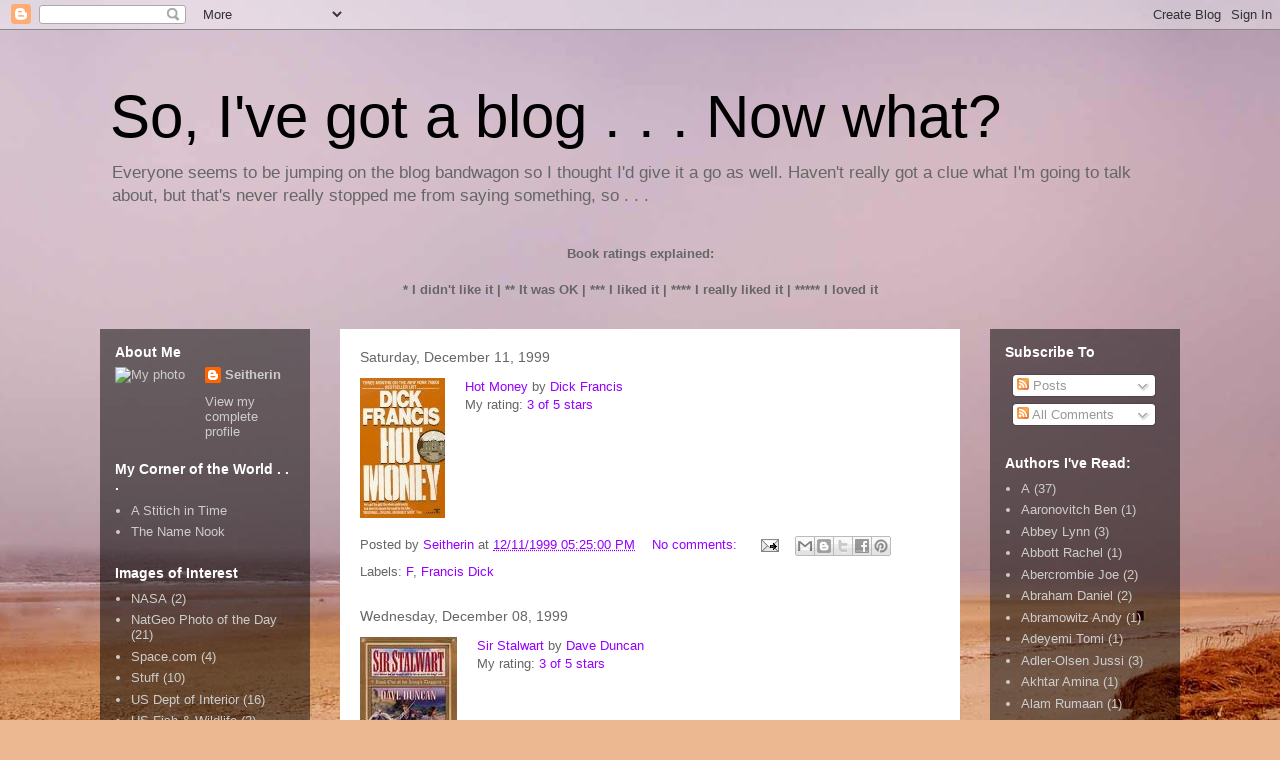

--- FILE ---
content_type: text/html; charset=UTF-8
request_url: https://sigabnw.blogspot.com/1999/
body_size: 33743
content:
<!DOCTYPE html>
<html class='v2' dir='ltr' lang='en'>
<head>
<link href='https://www.blogger.com/static/v1/widgets/335934321-css_bundle_v2.css' rel='stylesheet' type='text/css'/>
<meta content='width=1100' name='viewport'/>
<meta content='text/html; charset=UTF-8' http-equiv='Content-Type'/>
<meta content='blogger' name='generator'/>
<link href='https://sigabnw.blogspot.com/favicon.ico' rel='icon' type='image/x-icon'/>
<link href='https://sigabnw.blogspot.com/1999/' rel='canonical'/>
<link rel="alternate" type="application/atom+xml" title="So, I&#39;ve got a blog . . . Now what? - Atom" href="https://sigabnw.blogspot.com/feeds/posts/default" />
<link rel="alternate" type="application/rss+xml" title="So, I&#39;ve got a blog . . . Now what? - RSS" href="https://sigabnw.blogspot.com/feeds/posts/default?alt=rss" />
<link rel="service.post" type="application/atom+xml" title="So, I&#39;ve got a blog . . . Now what? - Atom" href="https://www.blogger.com/feeds/7325825/posts/default" />
<!--Can't find substitution for tag [blog.ieCssRetrofitLinks]-->
<meta content='https://sigabnw.blogspot.com/1999/' property='og:url'/>
<meta content='So, I&#39;ve got a blog . . . Now what?' property='og:title'/>
<meta content='Everyone seems to be jumping on the blog bandwagon so I thought I&#39;d give it a go as well. Haven&#39;t really got a clue what I&#39;m going to talk about, but that&#39;s never really stopped me from saying something, so . . .' property='og:description'/>
<title>So, I've got a blog . . . Now what?: 1999</title>
<style id='page-skin-1' type='text/css'><!--
/*
-----------------------------------------------
Blogger Template Style
Name:     Travel
Designer: Sookhee Lee
URL:      www.plyfly.net
----------------------------------------------- */
/* Content
----------------------------------------------- */
body {
font: normal normal 13px 'Trebuchet MS',Trebuchet,sans-serif;
color: #666666;
background: #ecb892 url(//themes.googleusercontent.com/image?id=0BwVBOzw_-hbMNDE0ZGJiMjQtMzc0Mi00OWRkLWEzOGUtMjZkNTQ0MGMwODdm) repeat fixed top center;
}
html body .region-inner {
min-width: 0;
max-width: 100%;
width: auto;
}
a:link {
text-decoration:none;
color: #9600ff;
}
a:visited {
text-decoration:none;
color: #7009b8;
}
a:hover {
text-decoration:underline;
color: #9600ff;
}
.content-outer .content-cap-top {
height: 0;
background: transparent none repeat-x scroll top center;
}
.content-outer {
margin: 0 auto;
padding-top: 0;
}
.content-inner {
background: transparent none repeat-x scroll top center;
background-position: left -0;
background-color: transparent;
padding: 30px;
}
.main-inner .date-outer {
margin-bottom: 2em;
}
/* Header
----------------------------------------------- */
.header-inner .Header .titlewrapper,
.header-inner .Header .descriptionwrapper {
padding-left: 10px;
padding-right: 10px;
}
.Header h1 {
font: normal normal 60px 'Trebuchet MS',Trebuchet,sans-serif;
color: #000000;
}
.Header h1 a {
color: #000000;
}
.Header .description {
color: #666666;
font-size: 130%;
}
/* Tabs
----------------------------------------------- */
.tabs-inner {
margin: 1em 0 0;
padding: 0;
}
.tabs-inner .section {
margin: 0;
}
.tabs-inner .widget ul {
padding: 0;
background: transparent url(https://resources.blogblog.com/blogblog/data/1kt/travel/bg_black_50.png) repeat scroll top center;
}
.tabs-inner .widget li {
border: none;
}
.tabs-inner .widget li a {
display: inline-block;
padding: 1em 1.5em;
color: #ffffff;
font: normal bold 16px 'Trebuchet MS',Trebuchet,sans-serif;
}
.tabs-inner .widget li.selected a,
.tabs-inner .widget li a:hover {
position: relative;
z-index: 1;
background: transparent url(https://resources.blogblog.com/blogblog/data/1kt/travel/bg_black_50.png) repeat scroll top center;
color: #ffffff;
}
/* Headings
----------------------------------------------- */
h2 {
font: normal bold 14px 'Trebuchet MS',Trebuchet,sans-serif;
color: #ffffff;
}
.main-inner h2.date-header {
font: normal normal 14px 'Trebuchet MS',Trebuchet,sans-serif;
color: #666666;
}
.footer-inner .widget h2,
.sidebar .widget h2 {
padding-bottom: .5em;
}
/* Main
----------------------------------------------- */
.main-inner {
padding: 30px 0;
}
.main-inner .column-center-inner {
padding: 20px 0;
}
.main-inner .column-center-inner .section {
margin: 0 20px;
}
.main-inner .column-right-inner {
margin-left: 30px;
}
.main-inner .fauxcolumn-right-outer .fauxcolumn-inner {
margin-left: 30px;
background: transparent url(https://resources.blogblog.com/blogblog/data/1kt/travel/bg_black_50.png) repeat scroll top left;
}
.main-inner .column-left-inner {
margin-right: 30px;
}
.main-inner .fauxcolumn-left-outer .fauxcolumn-inner {
margin-right: 30px;
background: transparent url(https://resources.blogblog.com/blogblog/data/1kt/travel/bg_black_50.png) repeat scroll top left;
}
.main-inner .column-left-inner,
.main-inner .column-right-inner {
padding: 15px 0;
}
/* Posts
----------------------------------------------- */
h3.post-title {
margin-top: 20px;
}
h3.post-title a {
font: normal bold 20px 'Trebuchet MS',Trebuchet,sans-serif;
color: #000000;
}
h3.post-title a:hover {
text-decoration: underline;
}
.main-inner .column-center-outer {
background: #ffffff none repeat scroll top left;
_background-image: none;
}
.post-body {
line-height: 1.4;
position: relative;
}
.post-header {
margin: 0 0 1em;
line-height: 1.6;
}
.post-footer {
margin: .5em 0;
line-height: 1.6;
}
#blog-pager {
font-size: 140%;
}
#comments {
background: #cccccc none repeat scroll top center;
padding: 15px;
}
#comments .comment-author {
padding-top: 1.5em;
}
#comments h4,
#comments .comment-author a,
#comments .comment-timestamp a {
color: #000000;
}
#comments .comment-author:first-child {
padding-top: 0;
border-top: none;
}
.avatar-image-container {
margin: .2em 0 0;
}
/* Comments
----------------------------------------------- */
#comments a {
color: #000000;
}
.comments .comments-content .icon.blog-author {
background-repeat: no-repeat;
background-image: url([data-uri]);
}
.comments .comments-content .loadmore a {
border-top: 1px solid #000000;
border-bottom: 1px solid #000000;
}
.comments .comment-thread.inline-thread {
background: #ffffff;
}
.comments .continue {
border-top: 2px solid #000000;
}
/* Widgets
----------------------------------------------- */
.sidebar .widget {
border-bottom: 2px solid transparent;
padding-bottom: 10px;
margin: 10px 0;
}
.sidebar .widget:first-child {
margin-top: 0;
}
.sidebar .widget:last-child {
border-bottom: none;
margin-bottom: 0;
padding-bottom: 0;
}
.footer-inner .widget,
.sidebar .widget {
font: normal normal 13px 'Trebuchet MS',Trebuchet,sans-serif;
color: #cccccc;
}
.sidebar .widget a:link {
color: #cccccc;
text-decoration: none;
}
.sidebar .widget a:visited {
color: #cccccc;
}
.sidebar .widget a:hover {
color: #cccccc;
text-decoration: underline;
}
.footer-inner .widget a:link {
color: #9600ff;
text-decoration: none;
}
.footer-inner .widget a:visited {
color: #7009b8;
}
.footer-inner .widget a:hover {
color: #9600ff;
text-decoration: underline;
}
.widget .zippy {
color: #ffffff;
}
.footer-inner {
background: transparent url(https://resources.blogblog.com/blogblog/data/1kt/travel/bg_black_50.png) repeat scroll top center;
}
/* Mobile
----------------------------------------------- */
body.mobile  {
background-size: 100% auto;
}
body.mobile .AdSense {
margin: 0 -10px;
}
.mobile .body-fauxcolumn-outer {
background: transparent none repeat scroll top left;
}
.mobile .footer-inner .widget a:link {
color: #cccccc;
text-decoration: none;
}
.mobile .footer-inner .widget a:visited {
color: #cccccc;
}
.mobile-post-outer a {
color: #000000;
}
.mobile-link-button {
background-color: #9600ff;
}
.mobile-link-button a:link, .mobile-link-button a:visited {
color: #ffffff;
}
.mobile-index-contents {
color: #666666;
}
.mobile .tabs-inner .PageList .widget-content {
background: transparent url(https://resources.blogblog.com/blogblog/data/1kt/travel/bg_black_50.png) repeat scroll top center;
color: #ffffff;
}
.mobile .tabs-inner .PageList .widget-content .pagelist-arrow {
border-left: 1px solid #ffffff;
}

--></style>
<style id='template-skin-1' type='text/css'><!--
body {
min-width: 1140px;
}
.content-outer, .content-fauxcolumn-outer, .region-inner {
min-width: 1140px;
max-width: 1140px;
_width: 1140px;
}
.main-inner .columns {
padding-left: 240px;
padding-right: 220px;
}
.main-inner .fauxcolumn-center-outer {
left: 240px;
right: 220px;
/* IE6 does not respect left and right together */
_width: expression(this.parentNode.offsetWidth -
parseInt("240px") -
parseInt("220px") + 'px');
}
.main-inner .fauxcolumn-left-outer {
width: 240px;
}
.main-inner .fauxcolumn-right-outer {
width: 220px;
}
.main-inner .column-left-outer {
width: 240px;
right: 100%;
margin-left: -240px;
}
.main-inner .column-right-outer {
width: 220px;
margin-right: -220px;
}
#layout {
min-width: 0;
}
#layout .content-outer {
min-width: 0;
width: 800px;
}
#layout .region-inner {
min-width: 0;
width: auto;
}
body#layout div.add_widget {
padding: 8px;
}
body#layout div.add_widget a {
margin-left: 32px;
}
--></style>
<style>
    body {background-image:url(\/\/themes.googleusercontent.com\/image?id=0BwVBOzw_-hbMNDE0ZGJiMjQtMzc0Mi00OWRkLWEzOGUtMjZkNTQ0MGMwODdm);}
    
@media (max-width: 200px) { body {background-image:url(\/\/themes.googleusercontent.com\/image?id=0BwVBOzw_-hbMNDE0ZGJiMjQtMzc0Mi00OWRkLWEzOGUtMjZkNTQ0MGMwODdm&options=w200);}}
@media (max-width: 400px) and (min-width: 201px) { body {background-image:url(\/\/themes.googleusercontent.com\/image?id=0BwVBOzw_-hbMNDE0ZGJiMjQtMzc0Mi00OWRkLWEzOGUtMjZkNTQ0MGMwODdm&options=w400);}}
@media (max-width: 800px) and (min-width: 401px) { body {background-image:url(\/\/themes.googleusercontent.com\/image?id=0BwVBOzw_-hbMNDE0ZGJiMjQtMzc0Mi00OWRkLWEzOGUtMjZkNTQ0MGMwODdm&options=w800);}}
@media (max-width: 1200px) and (min-width: 801px) { body {background-image:url(\/\/themes.googleusercontent.com\/image?id=0BwVBOzw_-hbMNDE0ZGJiMjQtMzc0Mi00OWRkLWEzOGUtMjZkNTQ0MGMwODdm&options=w1200);}}
/* Last tag covers anything over one higher than the previous max-size cap. */
@media (min-width: 1201px) { body {background-image:url(\/\/themes.googleusercontent.com\/image?id=0BwVBOzw_-hbMNDE0ZGJiMjQtMzc0Mi00OWRkLWEzOGUtMjZkNTQ0MGMwODdm&options=w1600);}}
  </style>
<link href='https://www.blogger.com/dyn-css/authorization.css?targetBlogID=7325825&amp;zx=f4a25c58-bffd-4be2-a968-9e55123d36f0' media='none' onload='if(media!=&#39;all&#39;)media=&#39;all&#39;' rel='stylesheet'/><noscript><link href='https://www.blogger.com/dyn-css/authorization.css?targetBlogID=7325825&amp;zx=f4a25c58-bffd-4be2-a968-9e55123d36f0' rel='stylesheet'/></noscript>
<meta name='google-adsense-platform-account' content='ca-host-pub-1556223355139109'/>
<meta name='google-adsense-platform-domain' content='blogspot.com'/>

</head>
<body class='loading variant-beach'>
<div class='navbar section' id='navbar' name='Navbar'><div class='widget Navbar' data-version='1' id='Navbar1'><script type="text/javascript">
    function setAttributeOnload(object, attribute, val) {
      if(window.addEventListener) {
        window.addEventListener('load',
          function(){ object[attribute] = val; }, false);
      } else {
        window.attachEvent('onload', function(){ object[attribute] = val; });
      }
    }
  </script>
<div id="navbar-iframe-container"></div>
<script type="text/javascript" src="https://apis.google.com/js/platform.js"></script>
<script type="text/javascript">
      gapi.load("gapi.iframes:gapi.iframes.style.bubble", function() {
        if (gapi.iframes && gapi.iframes.getContext) {
          gapi.iframes.getContext().openChild({
              url: 'https://www.blogger.com/navbar/7325825?origin\x3dhttps://sigabnw.blogspot.com',
              where: document.getElementById("navbar-iframe-container"),
              id: "navbar-iframe"
          });
        }
      });
    </script><script type="text/javascript">
(function() {
var script = document.createElement('script');
script.type = 'text/javascript';
script.src = '//pagead2.googlesyndication.com/pagead/js/google_top_exp.js';
var head = document.getElementsByTagName('head')[0];
if (head) {
head.appendChild(script);
}})();
</script>
</div></div>
<div class='body-fauxcolumns'>
<div class='fauxcolumn-outer body-fauxcolumn-outer'>
<div class='cap-top'>
<div class='cap-left'></div>
<div class='cap-right'></div>
</div>
<div class='fauxborder-left'>
<div class='fauxborder-right'></div>
<div class='fauxcolumn-inner'>
</div>
</div>
<div class='cap-bottom'>
<div class='cap-left'></div>
<div class='cap-right'></div>
</div>
</div>
</div>
<div class='content'>
<div class='content-fauxcolumns'>
<div class='fauxcolumn-outer content-fauxcolumn-outer'>
<div class='cap-top'>
<div class='cap-left'></div>
<div class='cap-right'></div>
</div>
<div class='fauxborder-left'>
<div class='fauxborder-right'></div>
<div class='fauxcolumn-inner'>
</div>
</div>
<div class='cap-bottom'>
<div class='cap-left'></div>
<div class='cap-right'></div>
</div>
</div>
</div>
<div class='content-outer'>
<div class='content-cap-top cap-top'>
<div class='cap-left'></div>
<div class='cap-right'></div>
</div>
<div class='fauxborder-left content-fauxborder-left'>
<div class='fauxborder-right content-fauxborder-right'></div>
<div class='content-inner'>
<header>
<div class='header-outer'>
<div class='header-cap-top cap-top'>
<div class='cap-left'></div>
<div class='cap-right'></div>
</div>
<div class='fauxborder-left header-fauxborder-left'>
<div class='fauxborder-right header-fauxborder-right'></div>
<div class='region-inner header-inner'>
<div class='header section' id='header' name='Header'><div class='widget Header' data-version='1' id='Header1'>
<div id='header-inner'>
<div class='titlewrapper'>
<h1 class='title'>
<a href='https://sigabnw.blogspot.com/'>
So, I've got a blog . . . Now what?
</a>
</h1>
</div>
<div class='descriptionwrapper'>
<p class='description'><span>Everyone seems to be jumping on the blog bandwagon so I thought I'd give it a go as well. Haven't really got a clue what I'm going to talk about, but that's never really stopped me from saying something, so . . .</span></p>
</div>
</div>
</div></div>
</div>
</div>
<div class='header-cap-bottom cap-bottom'>
<div class='cap-left'></div>
<div class='cap-right'></div>
</div>
</div>
</header>
<div class='tabs-outer'>
<div class='tabs-cap-top cap-top'>
<div class='cap-left'></div>
<div class='cap-right'></div>
</div>
<div class='fauxborder-left tabs-fauxborder-left'>
<div class='fauxborder-right tabs-fauxborder-right'></div>
<div class='region-inner tabs-inner'>
<div class='tabs section' id='crosscol' name='Cross-Column'><div class='widget Text' data-version='1' id='Text1'>
<h2 class='title'>Book Ratings</h2>
<div class='widget-content'>
<center><b>Book ratings explained:<br /><br />* I didn't like it | ** It was OK | *** I liked it | **** I really liked it | ***** I loved it<br /></b></center>
</div>
<div class='clear'></div>
</div></div>
<div class='tabs no-items section' id='crosscol-overflow' name='Cross-Column 2'></div>
</div>
</div>
<div class='tabs-cap-bottom cap-bottom'>
<div class='cap-left'></div>
<div class='cap-right'></div>
</div>
</div>
<div class='main-outer'>
<div class='main-cap-top cap-top'>
<div class='cap-left'></div>
<div class='cap-right'></div>
</div>
<div class='fauxborder-left main-fauxborder-left'>
<div class='fauxborder-right main-fauxborder-right'></div>
<div class='region-inner main-inner'>
<div class='columns fauxcolumns'>
<div class='fauxcolumn-outer fauxcolumn-center-outer'>
<div class='cap-top'>
<div class='cap-left'></div>
<div class='cap-right'></div>
</div>
<div class='fauxborder-left'>
<div class='fauxborder-right'></div>
<div class='fauxcolumn-inner'>
</div>
</div>
<div class='cap-bottom'>
<div class='cap-left'></div>
<div class='cap-right'></div>
</div>
</div>
<div class='fauxcolumn-outer fauxcolumn-left-outer'>
<div class='cap-top'>
<div class='cap-left'></div>
<div class='cap-right'></div>
</div>
<div class='fauxborder-left'>
<div class='fauxborder-right'></div>
<div class='fauxcolumn-inner'>
</div>
</div>
<div class='cap-bottom'>
<div class='cap-left'></div>
<div class='cap-right'></div>
</div>
</div>
<div class='fauxcolumn-outer fauxcolumn-right-outer'>
<div class='cap-top'>
<div class='cap-left'></div>
<div class='cap-right'></div>
</div>
<div class='fauxborder-left'>
<div class='fauxborder-right'></div>
<div class='fauxcolumn-inner'>
</div>
</div>
<div class='cap-bottom'>
<div class='cap-left'></div>
<div class='cap-right'></div>
</div>
</div>
<!-- corrects IE6 width calculation -->
<div class='columns-inner'>
<div class='column-center-outer'>
<div class='column-center-inner'>
<div class='main section' id='main' name='Main'><div class='widget Blog' data-version='1' id='Blog1'>
<div class='blog-posts hfeed'>

          <div class="date-outer">
        
<h2 class='date-header'><span>Saturday, December 11, 1999</span></h2>

          <div class="date-posts">
        
<div class='post-outer'>
<div class='post hentry uncustomized-post-template' itemprop='blogPost' itemscope='itemscope' itemtype='http://schema.org/BlogPosting'>
<meta content='https://d.gr-assets.com/books/1174931003m/456906.jpg' itemprop='image_url'/>
<meta content='7325825' itemprop='blogId'/>
<meta content='5425002255900779874' itemprop='postId'/>
<a name='5425002255900779874'></a>
<div class='post-header'>
<div class='post-header-line-1'></div>
</div>
<div class='post-body entry-content' id='post-body-5425002255900779874' itemprop='description articleBody'>
<a href="https://www.goodreads.com/book/show/456906.Hot_Money" style="float: left; padding-right: 20px"><img alt="Hot Money" border="0" src="https://d.gr-assets.com/books/1174931003m/456906.jpg" /></a><a href="https://www.goodreads.com/book/show/456906.Hot_Money">Hot Money</a> by <a href="https://www.goodreads.com/author/show/5561.Dick_Francis">Dick Francis</a><br/>
My rating: <a href="https://www.goodreads.com/review/show/1145307154">3 of 5 stars</a>
<div style='clear: both;'></div>
</div>
<div class='post-footer'>
<div class='post-footer-line post-footer-line-1'>
<span class='post-author vcard'>
Posted by
<span class='fn' itemprop='author' itemscope='itemscope' itemtype='http://schema.org/Person'>
<meta content='https://www.blogger.com/profile/11814784917734395789' itemprop='url'/>
<a class='g-profile' href='https://www.blogger.com/profile/11814784917734395789' rel='author' title='author profile'>
<span itemprop='name'>Seitherin</span>
</a>
</span>
</span>
<span class='post-timestamp'>
at
<meta content='https://sigabnw.blogspot.com/1999/12/hot-money.html' itemprop='url'/>
<a class='timestamp-link' href='https://sigabnw.blogspot.com/1999/12/hot-money.html' rel='bookmark' title='permanent link'><abbr class='published' itemprop='datePublished' title='1999-12-11T17:25:00-06:00'>12/11/1999 05:25:00 PM</abbr></a>
</span>
<span class='post-comment-link'>
<a class='comment-link' href='https://www.blogger.com/comment/fullpage/post/7325825/5425002255900779874' onclick=''>
No comments:
  </a>
</span>
<span class='post-icons'>
<span class='item-action'>
<a href='https://www.blogger.com/email-post/7325825/5425002255900779874' title='Email Post'>
<img alt='' class='icon-action' height='13' src='https://resources.blogblog.com/img/icon18_email.gif' width='18'/>
</a>
</span>
<span class='item-control blog-admin pid-1341706220'>
<a href='https://www.blogger.com/post-edit.g?blogID=7325825&postID=5425002255900779874&from=pencil' title='Edit Post'>
<img alt='' class='icon-action' height='18' src='https://resources.blogblog.com/img/icon18_edit_allbkg.gif' width='18'/>
</a>
</span>
</span>
<div class='post-share-buttons goog-inline-block'>
<a class='goog-inline-block share-button sb-email' href='https://www.blogger.com/share-post.g?blogID=7325825&postID=5425002255900779874&target=email' target='_blank' title='Email This'><span class='share-button-link-text'>Email This</span></a><a class='goog-inline-block share-button sb-blog' href='https://www.blogger.com/share-post.g?blogID=7325825&postID=5425002255900779874&target=blog' onclick='window.open(this.href, "_blank", "height=270,width=475"); return false;' target='_blank' title='BlogThis!'><span class='share-button-link-text'>BlogThis!</span></a><a class='goog-inline-block share-button sb-twitter' href='https://www.blogger.com/share-post.g?blogID=7325825&postID=5425002255900779874&target=twitter' target='_blank' title='Share to X'><span class='share-button-link-text'>Share to X</span></a><a class='goog-inline-block share-button sb-facebook' href='https://www.blogger.com/share-post.g?blogID=7325825&postID=5425002255900779874&target=facebook' onclick='window.open(this.href, "_blank", "height=430,width=640"); return false;' target='_blank' title='Share to Facebook'><span class='share-button-link-text'>Share to Facebook</span></a><a class='goog-inline-block share-button sb-pinterest' href='https://www.blogger.com/share-post.g?blogID=7325825&postID=5425002255900779874&target=pinterest' target='_blank' title='Share to Pinterest'><span class='share-button-link-text'>Share to Pinterest</span></a>
</div>
</div>
<div class='post-footer-line post-footer-line-2'>
<span class='post-labels'>
Labels:
<a href='https://sigabnw.blogspot.com/search/label/F' rel='tag'>F</a>,
<a href='https://sigabnw.blogspot.com/search/label/Francis%20Dick' rel='tag'>Francis Dick</a>
</span>
</div>
<div class='post-footer-line post-footer-line-3'>
<span class='post-location'>
</span>
</div>
</div>
</div>
</div>

          </div></div>
        

          <div class="date-outer">
        
<h2 class='date-header'><span>Wednesday, December 08, 1999</span></h2>

          <div class="date-posts">
        
<div class='post-outer'>
<div class='post hentry uncustomized-post-template' itemprop='blogPost' itemscope='itemscope' itemtype='http://schema.org/BlogPosting'>
<meta content='https://d.gr-assets.com/books/1296945664m/57698.jpg' itemprop='image_url'/>
<meta content='7325825' itemprop='blogId'/>
<meta content='3414196583053553083' itemprop='postId'/>
<a name='3414196583053553083'></a>
<div class='post-header'>
<div class='post-header-line-1'></div>
</div>
<div class='post-body entry-content' id='post-body-3414196583053553083' itemprop='description articleBody'>
<a href="https://www.goodreads.com/book/show/57698.Sir_Stalwart" style="float: left; padding-right: 20px"><img alt="Sir Stalwart (The King&#39;s Daggers, #1)" border="0" src="https://d.gr-assets.com/books/1296945664m/57698.jpg" /></a><a href="https://www.goodreads.com/book/show/57698.Sir_Stalwart">Sir Stalwart</a> by <a href="https://www.goodreads.com/author/show/30279.Dave_Duncan">Dave Duncan</a><br/>
My rating: <a href="https://www.goodreads.com/review/show/1145306145">3 of 5 stars</a>
<div style='clear: both;'></div>
</div>
<div class='post-footer'>
<div class='post-footer-line post-footer-line-1'>
<span class='post-author vcard'>
Posted by
<span class='fn' itemprop='author' itemscope='itemscope' itemtype='http://schema.org/Person'>
<meta content='https://www.blogger.com/profile/11814784917734395789' itemprop='url'/>
<a class='g-profile' href='https://www.blogger.com/profile/11814784917734395789' rel='author' title='author profile'>
<span itemprop='name'>Seitherin</span>
</a>
</span>
</span>
<span class='post-timestamp'>
at
<meta content='https://sigabnw.blogspot.com/1999/12/sir-stalwart-kings-daggers-1.html' itemprop='url'/>
<a class='timestamp-link' href='https://sigabnw.blogspot.com/1999/12/sir-stalwart-kings-daggers-1.html' rel='bookmark' title='permanent link'><abbr class='published' itemprop='datePublished' title='1999-12-08T17:24:00-06:00'>12/08/1999 05:24:00 PM</abbr></a>
</span>
<span class='post-comment-link'>
<a class='comment-link' href='https://www.blogger.com/comment/fullpage/post/7325825/3414196583053553083' onclick=''>
No comments:
  </a>
</span>
<span class='post-icons'>
<span class='item-action'>
<a href='https://www.blogger.com/email-post/7325825/3414196583053553083' title='Email Post'>
<img alt='' class='icon-action' height='13' src='https://resources.blogblog.com/img/icon18_email.gif' width='18'/>
</a>
</span>
<span class='item-control blog-admin pid-1341706220'>
<a href='https://www.blogger.com/post-edit.g?blogID=7325825&postID=3414196583053553083&from=pencil' title='Edit Post'>
<img alt='' class='icon-action' height='18' src='https://resources.blogblog.com/img/icon18_edit_allbkg.gif' width='18'/>
</a>
</span>
</span>
<div class='post-share-buttons goog-inline-block'>
<a class='goog-inline-block share-button sb-email' href='https://www.blogger.com/share-post.g?blogID=7325825&postID=3414196583053553083&target=email' target='_blank' title='Email This'><span class='share-button-link-text'>Email This</span></a><a class='goog-inline-block share-button sb-blog' href='https://www.blogger.com/share-post.g?blogID=7325825&postID=3414196583053553083&target=blog' onclick='window.open(this.href, "_blank", "height=270,width=475"); return false;' target='_blank' title='BlogThis!'><span class='share-button-link-text'>BlogThis!</span></a><a class='goog-inline-block share-button sb-twitter' href='https://www.blogger.com/share-post.g?blogID=7325825&postID=3414196583053553083&target=twitter' target='_blank' title='Share to X'><span class='share-button-link-text'>Share to X</span></a><a class='goog-inline-block share-button sb-facebook' href='https://www.blogger.com/share-post.g?blogID=7325825&postID=3414196583053553083&target=facebook' onclick='window.open(this.href, "_blank", "height=430,width=640"); return false;' target='_blank' title='Share to Facebook'><span class='share-button-link-text'>Share to Facebook</span></a><a class='goog-inline-block share-button sb-pinterest' href='https://www.blogger.com/share-post.g?blogID=7325825&postID=3414196583053553083&target=pinterest' target='_blank' title='Share to Pinterest'><span class='share-button-link-text'>Share to Pinterest</span></a>
</div>
</div>
<div class='post-footer-line post-footer-line-2'>
<span class='post-labels'>
Labels:
<a href='https://sigabnw.blogspot.com/search/label/D' rel='tag'>D</a>,
<a href='https://sigabnw.blogspot.com/search/label/Duncan%20Dave' rel='tag'>Duncan Dave</a>
</span>
</div>
<div class='post-footer-line post-footer-line-3'>
<span class='post-location'>
</span>
</div>
</div>
</div>
</div>

          </div></div>
        

          <div class="date-outer">
        
<h2 class='date-header'><span>Sunday, December 05, 1999</span></h2>

          <div class="date-posts">
        
<div class='post-outer'>
<div class='post hentry uncustomized-post-template' itemprop='blogPost' itemscope='itemscope' itemtype='http://schema.org/BlogPosting'>
<meta content='https://d.gr-assets.com/books/1419567344m/1197131.jpg' itemprop='image_url'/>
<meta content='7325825' itemprop='blogId'/>
<meta content='685086129886499221' itemprop='postId'/>
<a name='685086129886499221'></a>
<div class='post-header'>
<div class='post-header-line-1'></div>
</div>
<div class='post-body entry-content' id='post-body-685086129886499221' itemprop='description articleBody'>
<a href="https://www.goodreads.com/book/show/1197131.Finity_s_End" style="float: left; padding-right: 20px"><img alt="Finity&#39;s End (Company Wars, #7)" border="0" src="https://d.gr-assets.com/books/1419567344m/1197131.jpg" /></a><a href="https://www.goodreads.com/book/show/1197131.Finity_s_End">Finity's End</a> by <a href="https://www.goodreads.com/author/show/989968.C_J_Cherryh">C.J. Cherryh</a><br/>
My rating: <a href="https://www.goodreads.com/review/show/1145305201">3 of 5 stars</a>
<div style='clear: both;'></div>
</div>
<div class='post-footer'>
<div class='post-footer-line post-footer-line-1'>
<span class='post-author vcard'>
Posted by
<span class='fn' itemprop='author' itemscope='itemscope' itemtype='http://schema.org/Person'>
<meta content='https://www.blogger.com/profile/11814784917734395789' itemprop='url'/>
<a class='g-profile' href='https://www.blogger.com/profile/11814784917734395789' rel='author' title='author profile'>
<span itemprop='name'>Seitherin</span>
</a>
</span>
</span>
<span class='post-timestamp'>
at
<meta content='https://sigabnw.blogspot.com/1999/12/finitys-end-by-c.html' itemprop='url'/>
<a class='timestamp-link' href='https://sigabnw.blogspot.com/1999/12/finitys-end-by-c.html' rel='bookmark' title='permanent link'><abbr class='published' itemprop='datePublished' title='1999-12-05T17:22:00-06:00'>12/05/1999 05:22:00 PM</abbr></a>
</span>
<span class='post-comment-link'>
<a class='comment-link' href='https://www.blogger.com/comment/fullpage/post/7325825/685086129886499221' onclick=''>
No comments:
  </a>
</span>
<span class='post-icons'>
<span class='item-action'>
<a href='https://www.blogger.com/email-post/7325825/685086129886499221' title='Email Post'>
<img alt='' class='icon-action' height='13' src='https://resources.blogblog.com/img/icon18_email.gif' width='18'/>
</a>
</span>
<span class='item-control blog-admin pid-1341706220'>
<a href='https://www.blogger.com/post-edit.g?blogID=7325825&postID=685086129886499221&from=pencil' title='Edit Post'>
<img alt='' class='icon-action' height='18' src='https://resources.blogblog.com/img/icon18_edit_allbkg.gif' width='18'/>
</a>
</span>
</span>
<div class='post-share-buttons goog-inline-block'>
<a class='goog-inline-block share-button sb-email' href='https://www.blogger.com/share-post.g?blogID=7325825&postID=685086129886499221&target=email' target='_blank' title='Email This'><span class='share-button-link-text'>Email This</span></a><a class='goog-inline-block share-button sb-blog' href='https://www.blogger.com/share-post.g?blogID=7325825&postID=685086129886499221&target=blog' onclick='window.open(this.href, "_blank", "height=270,width=475"); return false;' target='_blank' title='BlogThis!'><span class='share-button-link-text'>BlogThis!</span></a><a class='goog-inline-block share-button sb-twitter' href='https://www.blogger.com/share-post.g?blogID=7325825&postID=685086129886499221&target=twitter' target='_blank' title='Share to X'><span class='share-button-link-text'>Share to X</span></a><a class='goog-inline-block share-button sb-facebook' href='https://www.blogger.com/share-post.g?blogID=7325825&postID=685086129886499221&target=facebook' onclick='window.open(this.href, "_blank", "height=430,width=640"); return false;' target='_blank' title='Share to Facebook'><span class='share-button-link-text'>Share to Facebook</span></a><a class='goog-inline-block share-button sb-pinterest' href='https://www.blogger.com/share-post.g?blogID=7325825&postID=685086129886499221&target=pinterest' target='_blank' title='Share to Pinterest'><span class='share-button-link-text'>Share to Pinterest</span></a>
</div>
</div>
<div class='post-footer-line post-footer-line-2'>
<span class='post-labels'>
Labels:
<a href='https://sigabnw.blogspot.com/search/label/C' rel='tag'>C</a>,
<a href='https://sigabnw.blogspot.com/search/label/Cherryh%20C.%20J.' rel='tag'>Cherryh C. J.</a>
</span>
</div>
<div class='post-footer-line post-footer-line-3'>
<span class='post-location'>
</span>
</div>
</div>
</div>
</div>
<div class='post-outer'>
<div class='post hentry uncustomized-post-template' itemprop='blogPost' itemscope='itemscope' itemtype='http://schema.org/BlogPosting'>
<meta content='https://d.gr-assets.com/books/1388544310m/542361.jpg' itemprop='image_url'/>
<meta content='7325825' itemprop='blogId'/>
<meta content='5125121017392892608' itemprop='postId'/>
<a name='5125121017392892608'></a>
<div class='post-header'>
<div class='post-header-line-1'></div>
</div>
<div class='post-body entry-content' id='post-body-5125121017392892608' itemprop='description articleBody'>
<a href="https://www.goodreads.com/book/show/542361.Lord_of_the_Fire_Lands" style="float: left; padding-right: 20px"><img alt="Lord of the Fire Lands (The King&#39;s Blades, #2)" border="0" src="https://d.gr-assets.com/books/1388544310m/542361.jpg" /></a><a href="https://www.goodreads.com/book/show/542361.Lord_of_the_Fire_Lands">Lord of the Fire Lands</a> by <a href="https://www.goodreads.com/author/show/30279.Dave_Duncan">Dave Duncan</a><br/>
My rating: <a href="https://www.goodreads.com/review/show/1145304236">3 of 5 stars</a>
<div style='clear: both;'></div>
</div>
<div class='post-footer'>
<div class='post-footer-line post-footer-line-1'>
<span class='post-author vcard'>
Posted by
<span class='fn' itemprop='author' itemscope='itemscope' itemtype='http://schema.org/Person'>
<meta content='https://www.blogger.com/profile/11814784917734395789' itemprop='url'/>
<a class='g-profile' href='https://www.blogger.com/profile/11814784917734395789' rel='author' title='author profile'>
<span itemprop='name'>Seitherin</span>
</a>
</span>
</span>
<span class='post-timestamp'>
at
<meta content='https://sigabnw.blogspot.com/1999/12/lord-of-fire-lands-kings-blades-2.html' itemprop='url'/>
<a class='timestamp-link' href='https://sigabnw.blogspot.com/1999/12/lord-of-fire-lands-kings-blades-2.html' rel='bookmark' title='permanent link'><abbr class='published' itemprop='datePublished' title='1999-12-05T17:20:00-06:00'>12/05/1999 05:20:00 PM</abbr></a>
</span>
<span class='post-comment-link'>
<a class='comment-link' href='https://www.blogger.com/comment/fullpage/post/7325825/5125121017392892608' onclick=''>
No comments:
  </a>
</span>
<span class='post-icons'>
<span class='item-action'>
<a href='https://www.blogger.com/email-post/7325825/5125121017392892608' title='Email Post'>
<img alt='' class='icon-action' height='13' src='https://resources.blogblog.com/img/icon18_email.gif' width='18'/>
</a>
</span>
<span class='item-control blog-admin pid-1341706220'>
<a href='https://www.blogger.com/post-edit.g?blogID=7325825&postID=5125121017392892608&from=pencil' title='Edit Post'>
<img alt='' class='icon-action' height='18' src='https://resources.blogblog.com/img/icon18_edit_allbkg.gif' width='18'/>
</a>
</span>
</span>
<div class='post-share-buttons goog-inline-block'>
<a class='goog-inline-block share-button sb-email' href='https://www.blogger.com/share-post.g?blogID=7325825&postID=5125121017392892608&target=email' target='_blank' title='Email This'><span class='share-button-link-text'>Email This</span></a><a class='goog-inline-block share-button sb-blog' href='https://www.blogger.com/share-post.g?blogID=7325825&postID=5125121017392892608&target=blog' onclick='window.open(this.href, "_blank", "height=270,width=475"); return false;' target='_blank' title='BlogThis!'><span class='share-button-link-text'>BlogThis!</span></a><a class='goog-inline-block share-button sb-twitter' href='https://www.blogger.com/share-post.g?blogID=7325825&postID=5125121017392892608&target=twitter' target='_blank' title='Share to X'><span class='share-button-link-text'>Share to X</span></a><a class='goog-inline-block share-button sb-facebook' href='https://www.blogger.com/share-post.g?blogID=7325825&postID=5125121017392892608&target=facebook' onclick='window.open(this.href, "_blank", "height=430,width=640"); return false;' target='_blank' title='Share to Facebook'><span class='share-button-link-text'>Share to Facebook</span></a><a class='goog-inline-block share-button sb-pinterest' href='https://www.blogger.com/share-post.g?blogID=7325825&postID=5125121017392892608&target=pinterest' target='_blank' title='Share to Pinterest'><span class='share-button-link-text'>Share to Pinterest</span></a>
</div>
</div>
<div class='post-footer-line post-footer-line-2'>
<span class='post-labels'>
Labels:
<a href='https://sigabnw.blogspot.com/search/label/D' rel='tag'>D</a>,
<a href='https://sigabnw.blogspot.com/search/label/Duncan%20Dave' rel='tag'>Duncan Dave</a>
</span>
</div>
<div class='post-footer-line post-footer-line-3'>
<span class='post-location'>
</span>
</div>
</div>
</div>
</div>

          </div></div>
        

          <div class="date-outer">
        
<h2 class='date-header'><span>Sunday, November 21, 1999</span></h2>

          <div class="date-posts">
        
<div class='post-outer'>
<div class='post hentry uncustomized-post-template' itemprop='blogPost' itemscope='itemscope' itemtype='http://schema.org/BlogPosting'>
<meta content='https://d.gr-assets.com/books/1388813121m/2167448.jpg' itemprop='image_url'/>
<meta content='7325825' itemprop='blogId'/>
<meta content='3228036177236177652' itemprop='postId'/>
<a name='3228036177236177652'></a>
<div class='post-header'>
<div class='post-header-line-1'></div>
</div>
<div class='post-body entry-content' id='post-body-3228036177236177652' itemprop='description articleBody'>
<a href="https://www.goodreads.com/book/show/2167448.Servant_of_the_Dragon" style="float: left; padding-right: 20px"><img alt="Servant of the Dragon (Lord of the Isles, #3)" border="0" src="https://d.gr-assets.com/books/1388813121m/2167448.jpg" /></a><a href="https://www.goodreads.com/book/show/2167448.Servant_of_the_Dragon">Servant of the Dragon</a> by <a href="https://www.goodreads.com/author/show/19472.David_Drake">David Drake</a><br/>
My rating: <a href="https://www.goodreads.com/review/show/1145302888">2 of 5 stars</a>
<div style='clear: both;'></div>
</div>
<div class='post-footer'>
<div class='post-footer-line post-footer-line-1'>
<span class='post-author vcard'>
Posted by
<span class='fn' itemprop='author' itemscope='itemscope' itemtype='http://schema.org/Person'>
<meta content='https://www.blogger.com/profile/11814784917734395789' itemprop='url'/>
<a class='g-profile' href='https://www.blogger.com/profile/11814784917734395789' rel='author' title='author profile'>
<span itemprop='name'>Seitherin</span>
</a>
</span>
</span>
<span class='post-timestamp'>
at
<meta content='https://sigabnw.blogspot.com/1999/11/servant-of-dragon-lord-of-isles-3.html' itemprop='url'/>
<a class='timestamp-link' href='https://sigabnw.blogspot.com/1999/11/servant-of-dragon-lord-of-isles-3.html' rel='bookmark' title='permanent link'><abbr class='published' itemprop='datePublished' title='1999-11-21T17:19:00-06:00'>11/21/1999 05:19:00 PM</abbr></a>
</span>
<span class='post-comment-link'>
<a class='comment-link' href='https://www.blogger.com/comment/fullpage/post/7325825/3228036177236177652' onclick=''>
No comments:
  </a>
</span>
<span class='post-icons'>
<span class='item-action'>
<a href='https://www.blogger.com/email-post/7325825/3228036177236177652' title='Email Post'>
<img alt='' class='icon-action' height='13' src='https://resources.blogblog.com/img/icon18_email.gif' width='18'/>
</a>
</span>
<span class='item-control blog-admin pid-1341706220'>
<a href='https://www.blogger.com/post-edit.g?blogID=7325825&postID=3228036177236177652&from=pencil' title='Edit Post'>
<img alt='' class='icon-action' height='18' src='https://resources.blogblog.com/img/icon18_edit_allbkg.gif' width='18'/>
</a>
</span>
</span>
<div class='post-share-buttons goog-inline-block'>
<a class='goog-inline-block share-button sb-email' href='https://www.blogger.com/share-post.g?blogID=7325825&postID=3228036177236177652&target=email' target='_blank' title='Email This'><span class='share-button-link-text'>Email This</span></a><a class='goog-inline-block share-button sb-blog' href='https://www.blogger.com/share-post.g?blogID=7325825&postID=3228036177236177652&target=blog' onclick='window.open(this.href, "_blank", "height=270,width=475"); return false;' target='_blank' title='BlogThis!'><span class='share-button-link-text'>BlogThis!</span></a><a class='goog-inline-block share-button sb-twitter' href='https://www.blogger.com/share-post.g?blogID=7325825&postID=3228036177236177652&target=twitter' target='_blank' title='Share to X'><span class='share-button-link-text'>Share to X</span></a><a class='goog-inline-block share-button sb-facebook' href='https://www.blogger.com/share-post.g?blogID=7325825&postID=3228036177236177652&target=facebook' onclick='window.open(this.href, "_blank", "height=430,width=640"); return false;' target='_blank' title='Share to Facebook'><span class='share-button-link-text'>Share to Facebook</span></a><a class='goog-inline-block share-button sb-pinterest' href='https://www.blogger.com/share-post.g?blogID=7325825&postID=3228036177236177652&target=pinterest' target='_blank' title='Share to Pinterest'><span class='share-button-link-text'>Share to Pinterest</span></a>
</div>
</div>
<div class='post-footer-line post-footer-line-2'>
<span class='post-labels'>
Labels:
<a href='https://sigabnw.blogspot.com/search/label/D' rel='tag'>D</a>,
<a href='https://sigabnw.blogspot.com/search/label/Drake%20David' rel='tag'>Drake David</a>
</span>
</div>
<div class='post-footer-line post-footer-line-3'>
<span class='post-location'>
</span>
</div>
</div>
</div>
</div>

          </div></div>
        

          <div class="date-outer">
        
<h2 class='date-header'><span>Friday, November 19, 1999</span></h2>

          <div class="date-posts">
        
<div class='post-outer'>
<div class='post hentry uncustomized-post-template' itemprop='blogPost' itemscope='itemscope' itemtype='http://schema.org/BlogPosting'>
<meta content='https://d.gr-assets.com/books/1174322604m/379935.jpg' itemprop='image_url'/>
<meta content='7325825' itemprop='blogId'/>
<meta content='6650799846906146745' itemprop='postId'/>
<a name='6650799846906146745'></a>
<div class='post-header'>
<div class='post-header-line-1'></div>
</div>
<div class='post-body entry-content' id='post-body-6650799846906146745' itemprop='description articleBody'>
<a href="https://www.goodreads.com/book/show/379935.In_Search_of_the_Woman_Warrior" style="float: left; padding-right: 20px"><img alt="In Search of the Woman Warrior: Four Mythical Archetypes for Modern Women" border="0" src="https://d.gr-assets.com/books/1174322604m/379935.jpg" /></a><a href="https://www.goodreads.com/book/show/379935.In_Search_of_the_Woman_Warrior">In Search of the Woman Warrior: Four Mythical Archetypes for Modern Women</a> by <a href="https://www.goodreads.com/author/show/5662818.Richard_J_Lane">Richard J. Lane</a><br/>
My rating: <a href="https://www.goodreads.com/review/show/1145301727">4 of 5 stars</a>
<div style='clear: both;'></div>
</div>
<div class='post-footer'>
<div class='post-footer-line post-footer-line-1'>
<span class='post-author vcard'>
Posted by
<span class='fn' itemprop='author' itemscope='itemscope' itemtype='http://schema.org/Person'>
<meta content='https://www.blogger.com/profile/11814784917734395789' itemprop='url'/>
<a class='g-profile' href='https://www.blogger.com/profile/11814784917734395789' rel='author' title='author profile'>
<span itemprop='name'>Seitherin</span>
</a>
</span>
</span>
<span class='post-timestamp'>
at
<meta content='https://sigabnw.blogspot.com/1999/11/in-search-of-woman-warrior-four.html' itemprop='url'/>
<a class='timestamp-link' href='https://sigabnw.blogspot.com/1999/11/in-search-of-woman-warrior-four.html' rel='bookmark' title='permanent link'><abbr class='published' itemprop='datePublished' title='1999-11-19T17:16:00-06:00'>11/19/1999 05:16:00 PM</abbr></a>
</span>
<span class='post-comment-link'>
<a class='comment-link' href='https://www.blogger.com/comment/fullpage/post/7325825/6650799846906146745' onclick=''>
No comments:
  </a>
</span>
<span class='post-icons'>
<span class='item-action'>
<a href='https://www.blogger.com/email-post/7325825/6650799846906146745' title='Email Post'>
<img alt='' class='icon-action' height='13' src='https://resources.blogblog.com/img/icon18_email.gif' width='18'/>
</a>
</span>
<span class='item-control blog-admin pid-1341706220'>
<a href='https://www.blogger.com/post-edit.g?blogID=7325825&postID=6650799846906146745&from=pencil' title='Edit Post'>
<img alt='' class='icon-action' height='18' src='https://resources.blogblog.com/img/icon18_edit_allbkg.gif' width='18'/>
</a>
</span>
</span>
<div class='post-share-buttons goog-inline-block'>
<a class='goog-inline-block share-button sb-email' href='https://www.blogger.com/share-post.g?blogID=7325825&postID=6650799846906146745&target=email' target='_blank' title='Email This'><span class='share-button-link-text'>Email This</span></a><a class='goog-inline-block share-button sb-blog' href='https://www.blogger.com/share-post.g?blogID=7325825&postID=6650799846906146745&target=blog' onclick='window.open(this.href, "_blank", "height=270,width=475"); return false;' target='_blank' title='BlogThis!'><span class='share-button-link-text'>BlogThis!</span></a><a class='goog-inline-block share-button sb-twitter' href='https://www.blogger.com/share-post.g?blogID=7325825&postID=6650799846906146745&target=twitter' target='_blank' title='Share to X'><span class='share-button-link-text'>Share to X</span></a><a class='goog-inline-block share-button sb-facebook' href='https://www.blogger.com/share-post.g?blogID=7325825&postID=6650799846906146745&target=facebook' onclick='window.open(this.href, "_blank", "height=430,width=640"); return false;' target='_blank' title='Share to Facebook'><span class='share-button-link-text'>Share to Facebook</span></a><a class='goog-inline-block share-button sb-pinterest' href='https://www.blogger.com/share-post.g?blogID=7325825&postID=6650799846906146745&target=pinterest' target='_blank' title='Share to Pinterest'><span class='share-button-link-text'>Share to Pinterest</span></a>
</div>
</div>
<div class='post-footer-line post-footer-line-2'>
<span class='post-labels'>
Labels:
<a href='https://sigabnw.blogspot.com/search/label/L' rel='tag'>L</a>,
<a href='https://sigabnw.blogspot.com/search/label/Lane%20Richard%20J.' rel='tag'>Lane Richard J.</a>
</span>
</div>
<div class='post-footer-line post-footer-line-3'>
<span class='post-location'>
</span>
</div>
</div>
</div>
</div>

          </div></div>
        

          <div class="date-outer">
        
<h2 class='date-header'><span>Wednesday, November 17, 1999</span></h2>

          <div class="date-posts">
        
<div class='post-outer'>
<div class='post hentry uncustomized-post-template' itemprop='blogPost' itemscope='itemscope' itemtype='http://schema.org/BlogPosting'>
<meta content='https://d.gr-assets.com/books/1373629583m/958292.jpg' itemprop='image_url'/>
<meta content='7325825' itemprop='blogId'/>
<meta content='2834557881585376668' itemprop='postId'/>
<a name='2834557881585376668'></a>
<div class='post-header'>
<div class='post-header-line-1'></div>
</div>
<div class='post-body entry-content' id='post-body-2834557881585376668' itemprop='description articleBody'>
<a href="https://www.goodreads.com/book/show/958292.Queen_Of_Demons" style="float: left; padding-right: 20px"><img alt="Queen Of Demons (Lord of the Isles, #2)" border="0" src="https://d.gr-assets.com/books/1373629583m/958292.jpg" /></a><a href="https://www.goodreads.com/book/show/958292.Queen_Of_Demons">Queen Of Demons</a> by <a href="https://www.goodreads.com/author/show/19472.David_Drake">David Drake</a><br/>
My rating: <a href="https://www.goodreads.com/review/show/1145300889">2 of 5 stars</a>
<div style='clear: both;'></div>
</div>
<div class='post-footer'>
<div class='post-footer-line post-footer-line-1'>
<span class='post-author vcard'>
Posted by
<span class='fn' itemprop='author' itemscope='itemscope' itemtype='http://schema.org/Person'>
<meta content='https://www.blogger.com/profile/11814784917734395789' itemprop='url'/>
<a class='g-profile' href='https://www.blogger.com/profile/11814784917734395789' rel='author' title='author profile'>
<span itemprop='name'>Seitherin</span>
</a>
</span>
</span>
<span class='post-timestamp'>
at
<meta content='https://sigabnw.blogspot.com/1999/11/queen-of-demons-lord-of-isles-2.html' itemprop='url'/>
<a class='timestamp-link' href='https://sigabnw.blogspot.com/1999/11/queen-of-demons-lord-of-isles-2.html' rel='bookmark' title='permanent link'><abbr class='published' itemprop='datePublished' title='1999-11-17T17:15:00-06:00'>11/17/1999 05:15:00 PM</abbr></a>
</span>
<span class='post-comment-link'>
<a class='comment-link' href='https://www.blogger.com/comment/fullpage/post/7325825/2834557881585376668' onclick=''>
No comments:
  </a>
</span>
<span class='post-icons'>
<span class='item-action'>
<a href='https://www.blogger.com/email-post/7325825/2834557881585376668' title='Email Post'>
<img alt='' class='icon-action' height='13' src='https://resources.blogblog.com/img/icon18_email.gif' width='18'/>
</a>
</span>
<span class='item-control blog-admin pid-1341706220'>
<a href='https://www.blogger.com/post-edit.g?blogID=7325825&postID=2834557881585376668&from=pencil' title='Edit Post'>
<img alt='' class='icon-action' height='18' src='https://resources.blogblog.com/img/icon18_edit_allbkg.gif' width='18'/>
</a>
</span>
</span>
<div class='post-share-buttons goog-inline-block'>
<a class='goog-inline-block share-button sb-email' href='https://www.blogger.com/share-post.g?blogID=7325825&postID=2834557881585376668&target=email' target='_blank' title='Email This'><span class='share-button-link-text'>Email This</span></a><a class='goog-inline-block share-button sb-blog' href='https://www.blogger.com/share-post.g?blogID=7325825&postID=2834557881585376668&target=blog' onclick='window.open(this.href, "_blank", "height=270,width=475"); return false;' target='_blank' title='BlogThis!'><span class='share-button-link-text'>BlogThis!</span></a><a class='goog-inline-block share-button sb-twitter' href='https://www.blogger.com/share-post.g?blogID=7325825&postID=2834557881585376668&target=twitter' target='_blank' title='Share to X'><span class='share-button-link-text'>Share to X</span></a><a class='goog-inline-block share-button sb-facebook' href='https://www.blogger.com/share-post.g?blogID=7325825&postID=2834557881585376668&target=facebook' onclick='window.open(this.href, "_blank", "height=430,width=640"); return false;' target='_blank' title='Share to Facebook'><span class='share-button-link-text'>Share to Facebook</span></a><a class='goog-inline-block share-button sb-pinterest' href='https://www.blogger.com/share-post.g?blogID=7325825&postID=2834557881585376668&target=pinterest' target='_blank' title='Share to Pinterest'><span class='share-button-link-text'>Share to Pinterest</span></a>
</div>
</div>
<div class='post-footer-line post-footer-line-2'>
<span class='post-labels'>
Labels:
<a href='https://sigabnw.blogspot.com/search/label/D' rel='tag'>D</a>,
<a href='https://sigabnw.blogspot.com/search/label/Drake%20David' rel='tag'>Drake David</a>
</span>
</div>
<div class='post-footer-line post-footer-line-3'>
<span class='post-location'>
</span>
</div>
</div>
</div>
</div>

          </div></div>
        

          <div class="date-outer">
        
<h2 class='date-header'><span>Sunday, November 14, 1999</span></h2>

          <div class="date-posts">
        
<div class='post-outer'>
<div class='post hentry uncustomized-post-template' itemprop='blogPost' itemscope='itemscope' itemtype='http://schema.org/BlogPosting'>
<meta content='https://d.gr-assets.com/books/1176386054m/618159.jpg' itemprop='image_url'/>
<meta content='7325825' itemprop='blogId'/>
<meta content='8288200415715126249' itemprop='postId'/>
<a name='8288200415715126249'></a>
<div class='post-header'>
<div class='post-header-line-1'></div>
</div>
<div class='post-body entry-content' id='post-body-8288200415715126249' itemprop='description articleBody'>
<a href="https://www.goodreads.com/book/show/618159.Lord_of_the_Isles" style="float: left; padding-right: 20px"><img alt="Lord of the Isles (#1)" border="0" src="https://d.gr-assets.com/books/1176386054m/618159.jpg" /></a><a href="https://www.goodreads.com/book/show/618159.Lord_of_the_Isles">Lord of the Isles</a> by <a href="https://www.goodreads.com/author/show/19472.David_Drake">David Drake</a><br/>
My rating: <a href="https://www.goodreads.com/review/show/1145299878">2 of 5 stars</a>
<div style='clear: both;'></div>
</div>
<div class='post-footer'>
<div class='post-footer-line post-footer-line-1'>
<span class='post-author vcard'>
Posted by
<span class='fn' itemprop='author' itemscope='itemscope' itemtype='http://schema.org/Person'>
<meta content='https://www.blogger.com/profile/11814784917734395789' itemprop='url'/>
<a class='g-profile' href='https://www.blogger.com/profile/11814784917734395789' rel='author' title='author profile'>
<span itemprop='name'>Seitherin</span>
</a>
</span>
</span>
<span class='post-timestamp'>
at
<meta content='https://sigabnw.blogspot.com/1999/11/lord-of-isles-1.html' itemprop='url'/>
<a class='timestamp-link' href='https://sigabnw.blogspot.com/1999/11/lord-of-isles-1.html' rel='bookmark' title='permanent link'><abbr class='published' itemprop='datePublished' title='1999-11-14T17:13:00-06:00'>11/14/1999 05:13:00 PM</abbr></a>
</span>
<span class='post-comment-link'>
<a class='comment-link' href='https://www.blogger.com/comment/fullpage/post/7325825/8288200415715126249' onclick=''>
No comments:
  </a>
</span>
<span class='post-icons'>
<span class='item-action'>
<a href='https://www.blogger.com/email-post/7325825/8288200415715126249' title='Email Post'>
<img alt='' class='icon-action' height='13' src='https://resources.blogblog.com/img/icon18_email.gif' width='18'/>
</a>
</span>
<span class='item-control blog-admin pid-1341706220'>
<a href='https://www.blogger.com/post-edit.g?blogID=7325825&postID=8288200415715126249&from=pencil' title='Edit Post'>
<img alt='' class='icon-action' height='18' src='https://resources.blogblog.com/img/icon18_edit_allbkg.gif' width='18'/>
</a>
</span>
</span>
<div class='post-share-buttons goog-inline-block'>
<a class='goog-inline-block share-button sb-email' href='https://www.blogger.com/share-post.g?blogID=7325825&postID=8288200415715126249&target=email' target='_blank' title='Email This'><span class='share-button-link-text'>Email This</span></a><a class='goog-inline-block share-button sb-blog' href='https://www.blogger.com/share-post.g?blogID=7325825&postID=8288200415715126249&target=blog' onclick='window.open(this.href, "_blank", "height=270,width=475"); return false;' target='_blank' title='BlogThis!'><span class='share-button-link-text'>BlogThis!</span></a><a class='goog-inline-block share-button sb-twitter' href='https://www.blogger.com/share-post.g?blogID=7325825&postID=8288200415715126249&target=twitter' target='_blank' title='Share to X'><span class='share-button-link-text'>Share to X</span></a><a class='goog-inline-block share-button sb-facebook' href='https://www.blogger.com/share-post.g?blogID=7325825&postID=8288200415715126249&target=facebook' onclick='window.open(this.href, "_blank", "height=430,width=640"); return false;' target='_blank' title='Share to Facebook'><span class='share-button-link-text'>Share to Facebook</span></a><a class='goog-inline-block share-button sb-pinterest' href='https://www.blogger.com/share-post.g?blogID=7325825&postID=8288200415715126249&target=pinterest' target='_blank' title='Share to Pinterest'><span class='share-button-link-text'>Share to Pinterest</span></a>
</div>
</div>
<div class='post-footer-line post-footer-line-2'>
<span class='post-labels'>
Labels:
<a href='https://sigabnw.blogspot.com/search/label/D' rel='tag'>D</a>,
<a href='https://sigabnw.blogspot.com/search/label/Drake%20David' rel='tag'>Drake David</a>
</span>
</div>
<div class='post-footer-line post-footer-line-3'>
<span class='post-location'>
</span>
</div>
</div>
</div>
</div>

          </div></div>
        

          <div class="date-outer">
        
<h2 class='date-header'><span>Friday, November 05, 1999</span></h2>

          <div class="date-posts">
        
<div class='post-outer'>
<div class='post hentry uncustomized-post-template' itemprop='blogPost' itemscope='itemscope' itemtype='http://schema.org/BlogPosting'>
<meta content='https://d.gr-assets.com/books/1176386037m/618141.jpg' itemprop='image_url'/>
<meta content='7325825' itemprop='blogId'/>
<meta content='7950978815203918503' itemprop='postId'/>
<a name='7950978815203918503'></a>
<div class='post-header'>
<div class='post-header-line-1'></div>
</div>
<div class='post-body entry-content' id='post-body-7950978815203918503' itemprop='description articleBody'>
<a href="https://www.goodreads.com/book/show/618141.Moonlight_and_Vines" style="float: left; padding-right: 20px"><img alt="Moonlight and Vines: A Newford Collection (Newford Book 9) " border="0" src="https://d.gr-assets.com/books/1176386037m/618141.jpg" /></a><a href="https://www.goodreads.com/book/show/618141.Moonlight_and_Vines">Moonlight and Vines: A Newford Collection (Newford Book 9)</a> by <a href="https://www.goodreads.com/author/show/8185168.Charles_de_Lint">Charles  de Lint</a><br/>
My rating: <a href="https://www.goodreads.com/review/show/1140848318">4 of 5 stars</a>
<div style='clear: both;'></div>
</div>
<div class='post-footer'>
<div class='post-footer-line post-footer-line-1'>
<span class='post-author vcard'>
Posted by
<span class='fn' itemprop='author' itemscope='itemscope' itemtype='http://schema.org/Person'>
<meta content='https://www.blogger.com/profile/11814784917734395789' itemprop='url'/>
<a class='g-profile' href='https://www.blogger.com/profile/11814784917734395789' rel='author' title='author profile'>
<span itemprop='name'>Seitherin</span>
</a>
</span>
</span>
<span class='post-timestamp'>
at
<meta content='https://sigabnw.blogspot.com/1999/11/moonlight-and-vines-newford-collection.html' itemprop='url'/>
<a class='timestamp-link' href='https://sigabnw.blogspot.com/1999/11/moonlight-and-vines-newford-collection.html' rel='bookmark' title='permanent link'><abbr class='published' itemprop='datePublished' title='1999-11-05T17:12:00-06:00'>11/05/1999 05:12:00 PM</abbr></a>
</span>
<span class='post-comment-link'>
<a class='comment-link' href='https://www.blogger.com/comment/fullpage/post/7325825/7950978815203918503' onclick=''>
No comments:
  </a>
</span>
<span class='post-icons'>
<span class='item-action'>
<a href='https://www.blogger.com/email-post/7325825/7950978815203918503' title='Email Post'>
<img alt='' class='icon-action' height='13' src='https://resources.blogblog.com/img/icon18_email.gif' width='18'/>
</a>
</span>
<span class='item-control blog-admin pid-1341706220'>
<a href='https://www.blogger.com/post-edit.g?blogID=7325825&postID=7950978815203918503&from=pencil' title='Edit Post'>
<img alt='' class='icon-action' height='18' src='https://resources.blogblog.com/img/icon18_edit_allbkg.gif' width='18'/>
</a>
</span>
</span>
<div class='post-share-buttons goog-inline-block'>
<a class='goog-inline-block share-button sb-email' href='https://www.blogger.com/share-post.g?blogID=7325825&postID=7950978815203918503&target=email' target='_blank' title='Email This'><span class='share-button-link-text'>Email This</span></a><a class='goog-inline-block share-button sb-blog' href='https://www.blogger.com/share-post.g?blogID=7325825&postID=7950978815203918503&target=blog' onclick='window.open(this.href, "_blank", "height=270,width=475"); return false;' target='_blank' title='BlogThis!'><span class='share-button-link-text'>BlogThis!</span></a><a class='goog-inline-block share-button sb-twitter' href='https://www.blogger.com/share-post.g?blogID=7325825&postID=7950978815203918503&target=twitter' target='_blank' title='Share to X'><span class='share-button-link-text'>Share to X</span></a><a class='goog-inline-block share-button sb-facebook' href='https://www.blogger.com/share-post.g?blogID=7325825&postID=7950978815203918503&target=facebook' onclick='window.open(this.href, "_blank", "height=430,width=640"); return false;' target='_blank' title='Share to Facebook'><span class='share-button-link-text'>Share to Facebook</span></a><a class='goog-inline-block share-button sb-pinterest' href='https://www.blogger.com/share-post.g?blogID=7325825&postID=7950978815203918503&target=pinterest' target='_blank' title='Share to Pinterest'><span class='share-button-link-text'>Share to Pinterest</span></a>
</div>
</div>
<div class='post-footer-line post-footer-line-2'>
<span class='post-labels'>
Labels:
<a href='https://sigabnw.blogspot.com/search/label/D' rel='tag'>D</a>,
<a href='https://sigabnw.blogspot.com/search/label/de%20Lint%20Charles' rel='tag'>de Lint Charles</a>
</span>
</div>
<div class='post-footer-line post-footer-line-3'>
<span class='post-location'>
</span>
</div>
</div>
</div>
</div>

          </div></div>
        

          <div class="date-outer">
        
<h2 class='date-header'><span>Saturday, October 16, 1999</span></h2>

          <div class="date-posts">
        
<div class='post-outer'>
<div class='post hentry uncustomized-post-template' itemprop='blogPost' itemscope='itemscope' itemtype='http://schema.org/BlogPosting'>
<meta content='https://d.gr-assets.com/books/1437707383m/228302.jpg' itemprop='image_url'/>
<meta content='7325825' itemprop='blogId'/>
<meta content='8493329065977989654' itemprop='postId'/>
<a name='8493329065977989654'></a>
<div class='post-header'>
<div class='post-header-line-1'></div>
</div>
<div class='post-body entry-content' id='post-body-8493329065977989654' itemprop='description articleBody'>
<a href="https://www.goodreads.com/book/show/228302.Jewel" style="float: left; padding-right: 20px"><img alt="Jewel" border="0" src="https://d.gr-assets.com/books/1437707383m/228302.jpg" /></a><a href="https://www.goodreads.com/book/show/228302.Jewel">Jewel</a> by <a href="https://www.goodreads.com/author/show/3521.Bret_Lott">Bret Lott</a><br/>
My rating: <a href="https://www.goodreads.com/review/show/1145298276">3 of 5 stars</a>
<div style='clear: both;'></div>
</div>
<div class='post-footer'>
<div class='post-footer-line post-footer-line-1'>
<span class='post-author vcard'>
Posted by
<span class='fn' itemprop='author' itemscope='itemscope' itemtype='http://schema.org/Person'>
<meta content='https://www.blogger.com/profile/11814784917734395789' itemprop='url'/>
<a class='g-profile' href='https://www.blogger.com/profile/11814784917734395789' rel='author' title='author profile'>
<span itemprop='name'>Seitherin</span>
</a>
</span>
</span>
<span class='post-timestamp'>
at
<meta content='https://sigabnw.blogspot.com/1999/10/jewel.html' itemprop='url'/>
<a class='timestamp-link' href='https://sigabnw.blogspot.com/1999/10/jewel.html' rel='bookmark' title='permanent link'><abbr class='published' itemprop='datePublished' title='1999-10-16T17:10:00-05:00'>10/16/1999 05:10:00 PM</abbr></a>
</span>
<span class='post-comment-link'>
<a class='comment-link' href='https://www.blogger.com/comment/fullpage/post/7325825/8493329065977989654' onclick=''>
No comments:
  </a>
</span>
<span class='post-icons'>
<span class='item-action'>
<a href='https://www.blogger.com/email-post/7325825/8493329065977989654' title='Email Post'>
<img alt='' class='icon-action' height='13' src='https://resources.blogblog.com/img/icon18_email.gif' width='18'/>
</a>
</span>
<span class='item-control blog-admin pid-1341706220'>
<a href='https://www.blogger.com/post-edit.g?blogID=7325825&postID=8493329065977989654&from=pencil' title='Edit Post'>
<img alt='' class='icon-action' height='18' src='https://resources.blogblog.com/img/icon18_edit_allbkg.gif' width='18'/>
</a>
</span>
</span>
<div class='post-share-buttons goog-inline-block'>
<a class='goog-inline-block share-button sb-email' href='https://www.blogger.com/share-post.g?blogID=7325825&postID=8493329065977989654&target=email' target='_blank' title='Email This'><span class='share-button-link-text'>Email This</span></a><a class='goog-inline-block share-button sb-blog' href='https://www.blogger.com/share-post.g?blogID=7325825&postID=8493329065977989654&target=blog' onclick='window.open(this.href, "_blank", "height=270,width=475"); return false;' target='_blank' title='BlogThis!'><span class='share-button-link-text'>BlogThis!</span></a><a class='goog-inline-block share-button sb-twitter' href='https://www.blogger.com/share-post.g?blogID=7325825&postID=8493329065977989654&target=twitter' target='_blank' title='Share to X'><span class='share-button-link-text'>Share to X</span></a><a class='goog-inline-block share-button sb-facebook' href='https://www.blogger.com/share-post.g?blogID=7325825&postID=8493329065977989654&target=facebook' onclick='window.open(this.href, "_blank", "height=430,width=640"); return false;' target='_blank' title='Share to Facebook'><span class='share-button-link-text'>Share to Facebook</span></a><a class='goog-inline-block share-button sb-pinterest' href='https://www.blogger.com/share-post.g?blogID=7325825&postID=8493329065977989654&target=pinterest' target='_blank' title='Share to Pinterest'><span class='share-button-link-text'>Share to Pinterest</span></a>
</div>
</div>
<div class='post-footer-line post-footer-line-2'>
<span class='post-labels'>
Labels:
<a href='https://sigabnw.blogspot.com/search/label/L' rel='tag'>L</a>,
<a href='https://sigabnw.blogspot.com/search/label/Lott%20Bret' rel='tag'>Lott Bret</a>
</span>
</div>
<div class='post-footer-line post-footer-line-3'>
<span class='post-location'>
</span>
</div>
</div>
</div>
</div>

          </div></div>
        

          <div class="date-outer">
        
<h2 class='date-header'><span>Thursday, September 30, 1999</span></h2>

          <div class="date-posts">
        
<div class='post-outer'>
<div class='post hentry uncustomized-post-template' itemprop='blogPost' itemscope='itemscope' itemtype='http://schema.org/BlogPosting'>
<meta content='https://d.gr-assets.com/books/1388524984m/317449.jpg' itemprop='image_url'/>
<meta content='7325825' itemprop='blogId'/>
<meta content='5391457697573363722' itemprop='postId'/>
<a name='5391457697573363722'></a>
<div class='post-header'>
<div class='post-header-line-1'></div>
</div>
<div class='post-body entry-content' id='post-body-5391457697573363722' itemprop='description articleBody'>
<a href="https://www.goodreads.com/book/show/317449.The_Dragonbone_Chair" style="float: left; padding-right: 20px"><img alt="The Dragonbone Chair (Memory, Sorrow, and Thorn, #1)" border="0" src="https://d.gr-assets.com/books/1388524984m/317449.jpg" /></a><a href="https://www.goodreads.com/book/show/317449.The_Dragonbone_Chair">The Dragonbone Chair</a> by <a href="https://www.goodreads.com/author/show/6587.Tad_Williams">Tad Williams</a><br/>
My rating: <a href="https://www.goodreads.com/review/show/1137409459">4 of 5 stars</a>
<div style='clear: both;'></div>
</div>
<div class='post-footer'>
<div class='post-footer-line post-footer-line-1'>
<span class='post-author vcard'>
Posted by
<span class='fn' itemprop='author' itemscope='itemscope' itemtype='http://schema.org/Person'>
<meta content='https://www.blogger.com/profile/11814784917734395789' itemprop='url'/>
<a class='g-profile' href='https://www.blogger.com/profile/11814784917734395789' rel='author' title='author profile'>
<span itemprop='name'>Seitherin</span>
</a>
</span>
</span>
<span class='post-timestamp'>
at
<meta content='https://sigabnw.blogspot.com/1999/09/the-dragonbone-chair-memory-sorrow-and.html' itemprop='url'/>
<a class='timestamp-link' href='https://sigabnw.blogspot.com/1999/09/the-dragonbone-chair-memory-sorrow-and.html' rel='bookmark' title='permanent link'><abbr class='published' itemprop='datePublished' title='1999-09-30T17:08:00-05:00'>9/30/1999 05:08:00 PM</abbr></a>
</span>
<span class='post-comment-link'>
<a class='comment-link' href='https://www.blogger.com/comment/fullpage/post/7325825/5391457697573363722' onclick=''>
No comments:
  </a>
</span>
<span class='post-icons'>
<span class='item-action'>
<a href='https://www.blogger.com/email-post/7325825/5391457697573363722' title='Email Post'>
<img alt='' class='icon-action' height='13' src='https://resources.blogblog.com/img/icon18_email.gif' width='18'/>
</a>
</span>
<span class='item-control blog-admin pid-1341706220'>
<a href='https://www.blogger.com/post-edit.g?blogID=7325825&postID=5391457697573363722&from=pencil' title='Edit Post'>
<img alt='' class='icon-action' height='18' src='https://resources.blogblog.com/img/icon18_edit_allbkg.gif' width='18'/>
</a>
</span>
</span>
<div class='post-share-buttons goog-inline-block'>
<a class='goog-inline-block share-button sb-email' href='https://www.blogger.com/share-post.g?blogID=7325825&postID=5391457697573363722&target=email' target='_blank' title='Email This'><span class='share-button-link-text'>Email This</span></a><a class='goog-inline-block share-button sb-blog' href='https://www.blogger.com/share-post.g?blogID=7325825&postID=5391457697573363722&target=blog' onclick='window.open(this.href, "_blank", "height=270,width=475"); return false;' target='_blank' title='BlogThis!'><span class='share-button-link-text'>BlogThis!</span></a><a class='goog-inline-block share-button sb-twitter' href='https://www.blogger.com/share-post.g?blogID=7325825&postID=5391457697573363722&target=twitter' target='_blank' title='Share to X'><span class='share-button-link-text'>Share to X</span></a><a class='goog-inline-block share-button sb-facebook' href='https://www.blogger.com/share-post.g?blogID=7325825&postID=5391457697573363722&target=facebook' onclick='window.open(this.href, "_blank", "height=430,width=640"); return false;' target='_blank' title='Share to Facebook'><span class='share-button-link-text'>Share to Facebook</span></a><a class='goog-inline-block share-button sb-pinterest' href='https://www.blogger.com/share-post.g?blogID=7325825&postID=5391457697573363722&target=pinterest' target='_blank' title='Share to Pinterest'><span class='share-button-link-text'>Share to Pinterest</span></a>
</div>
</div>
<div class='post-footer-line post-footer-line-2'>
<span class='post-labels'>
Labels:
<a href='https://sigabnw.blogspot.com/search/label/W' rel='tag'>W</a>,
<a href='https://sigabnw.blogspot.com/search/label/Williams%20Tad' rel='tag'>Williams Tad</a>
</span>
</div>
<div class='post-footer-line post-footer-line-3'>
<span class='post-location'>
</span>
</div>
</div>
</div>
</div>

          </div></div>
        

          <div class="date-outer">
        
<h2 class='date-header'><span>Saturday, September 25, 1999</span></h2>

          <div class="date-posts">
        
<div class='post-outer'>
<div class='post hentry uncustomized-post-template' itemprop='blogPost' itemscope='itemscope' itemtype='http://schema.org/BlogPosting'>
<meta content='https://d.gr-assets.com/books/1328874938m/32078.jpg' itemprop='image_url'/>
<meta content='7325825' itemprop='blogId'/>
<meta content='7561156489665379164' itemprop='postId'/>
<a name='7561156489665379164'></a>
<div class='post-header'>
<div class='post-header-line-1'></div>
</div>
<div class='post-body entry-content' id='post-body-7561156489665379164' itemprop='description articleBody'>
<a href="https://www.goodreads.com/book/show/32078.Amnesia_Moon" style="float: left; padding-right: 20px"><img alt="Amnesia Moon" border="0" src="https://d.gr-assets.com/books/1328874938m/32078.jpg" /></a><a href="https://www.goodreads.com/book/show/32078.Amnesia_Moon">Amnesia Moon</a> by <a href="https://www.goodreads.com/author/show/6404.Jonathan_Lethem">Jonathan Lethem</a><br/>
My rating: <a href="https://www.goodreads.com/review/show/1145297269">3 of 5 stars</a>
<div style='clear: both;'></div>
</div>
<div class='post-footer'>
<div class='post-footer-line post-footer-line-1'>
<span class='post-author vcard'>
Posted by
<span class='fn' itemprop='author' itemscope='itemscope' itemtype='http://schema.org/Person'>
<meta content='https://www.blogger.com/profile/11814784917734395789' itemprop='url'/>
<a class='g-profile' href='https://www.blogger.com/profile/11814784917734395789' rel='author' title='author profile'>
<span itemprop='name'>Seitherin</span>
</a>
</span>
</span>
<span class='post-timestamp'>
at
<meta content='https://sigabnw.blogspot.com/1999/09/amnesia-moon.html' itemprop='url'/>
<a class='timestamp-link' href='https://sigabnw.blogspot.com/1999/09/amnesia-moon.html' rel='bookmark' title='permanent link'><abbr class='published' itemprop='datePublished' title='1999-09-25T17:07:00-05:00'>9/25/1999 05:07:00 PM</abbr></a>
</span>
<span class='post-comment-link'>
<a class='comment-link' href='https://www.blogger.com/comment/fullpage/post/7325825/7561156489665379164' onclick=''>
No comments:
  </a>
</span>
<span class='post-icons'>
<span class='item-action'>
<a href='https://www.blogger.com/email-post/7325825/7561156489665379164' title='Email Post'>
<img alt='' class='icon-action' height='13' src='https://resources.blogblog.com/img/icon18_email.gif' width='18'/>
</a>
</span>
<span class='item-control blog-admin pid-1341706220'>
<a href='https://www.blogger.com/post-edit.g?blogID=7325825&postID=7561156489665379164&from=pencil' title='Edit Post'>
<img alt='' class='icon-action' height='18' src='https://resources.blogblog.com/img/icon18_edit_allbkg.gif' width='18'/>
</a>
</span>
</span>
<div class='post-share-buttons goog-inline-block'>
<a class='goog-inline-block share-button sb-email' href='https://www.blogger.com/share-post.g?blogID=7325825&postID=7561156489665379164&target=email' target='_blank' title='Email This'><span class='share-button-link-text'>Email This</span></a><a class='goog-inline-block share-button sb-blog' href='https://www.blogger.com/share-post.g?blogID=7325825&postID=7561156489665379164&target=blog' onclick='window.open(this.href, "_blank", "height=270,width=475"); return false;' target='_blank' title='BlogThis!'><span class='share-button-link-text'>BlogThis!</span></a><a class='goog-inline-block share-button sb-twitter' href='https://www.blogger.com/share-post.g?blogID=7325825&postID=7561156489665379164&target=twitter' target='_blank' title='Share to X'><span class='share-button-link-text'>Share to X</span></a><a class='goog-inline-block share-button sb-facebook' href='https://www.blogger.com/share-post.g?blogID=7325825&postID=7561156489665379164&target=facebook' onclick='window.open(this.href, "_blank", "height=430,width=640"); return false;' target='_blank' title='Share to Facebook'><span class='share-button-link-text'>Share to Facebook</span></a><a class='goog-inline-block share-button sb-pinterest' href='https://www.blogger.com/share-post.g?blogID=7325825&postID=7561156489665379164&target=pinterest' target='_blank' title='Share to Pinterest'><span class='share-button-link-text'>Share to Pinterest</span></a>
</div>
</div>
<div class='post-footer-line post-footer-line-2'>
<span class='post-labels'>
Labels:
<a href='https://sigabnw.blogspot.com/search/label/L' rel='tag'>L</a>,
<a href='https://sigabnw.blogspot.com/search/label/Lethem%20Jonathan' rel='tag'>Lethem Jonathan</a>
</span>
</div>
<div class='post-footer-line post-footer-line-3'>
<span class='post-location'>
</span>
</div>
</div>
</div>
</div>

          </div></div>
        

          <div class="date-outer">
        
<h2 class='date-header'><span>Friday, September 17, 1999</span></h2>

          <div class="date-posts">
        
<div class='post-outer'>
<div class='post hentry uncustomized-post-template' itemprop='blogPost' itemscope='itemscope' itemtype='http://schema.org/BlogPosting'>
<meta content='https://d.gr-assets.com/books/1387700091m/315797.jpg' itemprop='image_url'/>
<meta content='7325825' itemprop='blogId'/>
<meta content='6627907899016479993' itemprop='postId'/>
<a name='6627907899016479993'></a>
<div class='post-header'>
<div class='post-header-line-1'></div>
</div>
<div class='post-body entry-content' id='post-body-6627907899016479993' itemprop='description articleBody'>
<a href="https://www.goodreads.com/book/show/315797.The_Innkeeper_s_Song" style="float: left; padding-right: 20px"><img alt="The Innkeeper&#39;s Song" border="0" src="https://d.gr-assets.com/books/1387700091m/315797.jpg" /></a><a href="https://www.goodreads.com/book/show/315797.The_Innkeeper_s_Song">The Innkeeper's Song</a> by <a href="https://www.goodreads.com/author/show/1067608.Peter_S_Beagle">Peter S. Beagle</a><br/>
My rating: <a href="https://www.goodreads.com/review/show/1145296384">4 of 5 stars</a>
<div style='clear: both;'></div>
</div>
<div class='post-footer'>
<div class='post-footer-line post-footer-line-1'>
<span class='post-author vcard'>
Posted by
<span class='fn' itemprop='author' itemscope='itemscope' itemtype='http://schema.org/Person'>
<meta content='https://www.blogger.com/profile/11814784917734395789' itemprop='url'/>
<a class='g-profile' href='https://www.blogger.com/profile/11814784917734395789' rel='author' title='author profile'>
<span itemprop='name'>Seitherin</span>
</a>
</span>
</span>
<span class='post-timestamp'>
at
<meta content='https://sigabnw.blogspot.com/1999/09/the-innkeepers-song-by-peter-s.html' itemprop='url'/>
<a class='timestamp-link' href='https://sigabnw.blogspot.com/1999/09/the-innkeepers-song-by-peter-s.html' rel='bookmark' title='permanent link'><abbr class='published' itemprop='datePublished' title='1999-09-17T17:06:00-05:00'>9/17/1999 05:06:00 PM</abbr></a>
</span>
<span class='post-comment-link'>
<a class='comment-link' href='https://www.blogger.com/comment/fullpage/post/7325825/6627907899016479993' onclick=''>
No comments:
  </a>
</span>
<span class='post-icons'>
<span class='item-action'>
<a href='https://www.blogger.com/email-post/7325825/6627907899016479993' title='Email Post'>
<img alt='' class='icon-action' height='13' src='https://resources.blogblog.com/img/icon18_email.gif' width='18'/>
</a>
</span>
<span class='item-control blog-admin pid-1341706220'>
<a href='https://www.blogger.com/post-edit.g?blogID=7325825&postID=6627907899016479993&from=pencil' title='Edit Post'>
<img alt='' class='icon-action' height='18' src='https://resources.blogblog.com/img/icon18_edit_allbkg.gif' width='18'/>
</a>
</span>
</span>
<div class='post-share-buttons goog-inline-block'>
<a class='goog-inline-block share-button sb-email' href='https://www.blogger.com/share-post.g?blogID=7325825&postID=6627907899016479993&target=email' target='_blank' title='Email This'><span class='share-button-link-text'>Email This</span></a><a class='goog-inline-block share-button sb-blog' href='https://www.blogger.com/share-post.g?blogID=7325825&postID=6627907899016479993&target=blog' onclick='window.open(this.href, "_blank", "height=270,width=475"); return false;' target='_blank' title='BlogThis!'><span class='share-button-link-text'>BlogThis!</span></a><a class='goog-inline-block share-button sb-twitter' href='https://www.blogger.com/share-post.g?blogID=7325825&postID=6627907899016479993&target=twitter' target='_blank' title='Share to X'><span class='share-button-link-text'>Share to X</span></a><a class='goog-inline-block share-button sb-facebook' href='https://www.blogger.com/share-post.g?blogID=7325825&postID=6627907899016479993&target=facebook' onclick='window.open(this.href, "_blank", "height=430,width=640"); return false;' target='_blank' title='Share to Facebook'><span class='share-button-link-text'>Share to Facebook</span></a><a class='goog-inline-block share-button sb-pinterest' href='https://www.blogger.com/share-post.g?blogID=7325825&postID=6627907899016479993&target=pinterest' target='_blank' title='Share to Pinterest'><span class='share-button-link-text'>Share to Pinterest</span></a>
</div>
</div>
<div class='post-footer-line post-footer-line-2'>
<span class='post-labels'>
Labels:
<a href='https://sigabnw.blogspot.com/search/label/B' rel='tag'>B</a>,
<a href='https://sigabnw.blogspot.com/search/label/Beagle%20Peter%20S.' rel='tag'>Beagle Peter S.</a>
</span>
</div>
<div class='post-footer-line post-footer-line-3'>
<span class='post-location'>
</span>
</div>
</div>
</div>
</div>

          </div></div>
        

          <div class="date-outer">
        
<h2 class='date-header'><span>Friday, September 10, 1999</span></h2>

          <div class="date-posts">
        
<div class='post-outer'>
<div class='post hentry uncustomized-post-template' itemprop='blogPost' itemscope='itemscope' itemtype='http://schema.org/BlogPosting'>
<meta content='https://d.gr-assets.com/books/1176386075m/618181.jpg' itemprop='image_url'/>
<meta content='7325825' itemprop='blogId'/>
<meta content='4445362438278600540' itemprop='postId'/>
<a name='4445362438278600540'></a>
<div class='post-header'>
<div class='post-header-line-1'></div>
</div>
<div class='post-body entry-content' id='post-body-4445362438278600540' itemprop='description articleBody'>
<a href="https://www.goodreads.com/book/show/618181.Stardust" style="float: left; padding-right: 20px"><img alt="Stardust" border="0" src="https://d.gr-assets.com/books/1176386075m/618181.jpg" /></a><a href="https://www.goodreads.com/book/show/618181.Stardust">Stardust</a> by <a href="https://www.goodreads.com/author/show/1221698.Neil_Gaiman">Neil Gaiman</a><br/>
My rating: <a href="https://www.goodreads.com/review/show/1145295464">4 of 5 stars</a>
<div style='clear: both;'></div>
</div>
<div class='post-footer'>
<div class='post-footer-line post-footer-line-1'>
<span class='post-author vcard'>
Posted by
<span class='fn' itemprop='author' itemscope='itemscope' itemtype='http://schema.org/Person'>
<meta content='https://www.blogger.com/profile/11814784917734395789' itemprop='url'/>
<a class='g-profile' href='https://www.blogger.com/profile/11814784917734395789' rel='author' title='author profile'>
<span itemprop='name'>Seitherin</span>
</a>
</span>
</span>
<span class='post-timestamp'>
at
<meta content='https://sigabnw.blogspot.com/1999/09/stardust.html' itemprop='url'/>
<a class='timestamp-link' href='https://sigabnw.blogspot.com/1999/09/stardust.html' rel='bookmark' title='permanent link'><abbr class='published' itemprop='datePublished' title='1999-09-10T17:05:00-05:00'>9/10/1999 05:05:00 PM</abbr></a>
</span>
<span class='post-comment-link'>
<a class='comment-link' href='https://www.blogger.com/comment/fullpage/post/7325825/4445362438278600540' onclick=''>
No comments:
  </a>
</span>
<span class='post-icons'>
<span class='item-action'>
<a href='https://www.blogger.com/email-post/7325825/4445362438278600540' title='Email Post'>
<img alt='' class='icon-action' height='13' src='https://resources.blogblog.com/img/icon18_email.gif' width='18'/>
</a>
</span>
<span class='item-control blog-admin pid-1341706220'>
<a href='https://www.blogger.com/post-edit.g?blogID=7325825&postID=4445362438278600540&from=pencil' title='Edit Post'>
<img alt='' class='icon-action' height='18' src='https://resources.blogblog.com/img/icon18_edit_allbkg.gif' width='18'/>
</a>
</span>
</span>
<div class='post-share-buttons goog-inline-block'>
<a class='goog-inline-block share-button sb-email' href='https://www.blogger.com/share-post.g?blogID=7325825&postID=4445362438278600540&target=email' target='_blank' title='Email This'><span class='share-button-link-text'>Email This</span></a><a class='goog-inline-block share-button sb-blog' href='https://www.blogger.com/share-post.g?blogID=7325825&postID=4445362438278600540&target=blog' onclick='window.open(this.href, "_blank", "height=270,width=475"); return false;' target='_blank' title='BlogThis!'><span class='share-button-link-text'>BlogThis!</span></a><a class='goog-inline-block share-button sb-twitter' href='https://www.blogger.com/share-post.g?blogID=7325825&postID=4445362438278600540&target=twitter' target='_blank' title='Share to X'><span class='share-button-link-text'>Share to X</span></a><a class='goog-inline-block share-button sb-facebook' href='https://www.blogger.com/share-post.g?blogID=7325825&postID=4445362438278600540&target=facebook' onclick='window.open(this.href, "_blank", "height=430,width=640"); return false;' target='_blank' title='Share to Facebook'><span class='share-button-link-text'>Share to Facebook</span></a><a class='goog-inline-block share-button sb-pinterest' href='https://www.blogger.com/share-post.g?blogID=7325825&postID=4445362438278600540&target=pinterest' target='_blank' title='Share to Pinterest'><span class='share-button-link-text'>Share to Pinterest</span></a>
</div>
</div>
<div class='post-footer-line post-footer-line-2'>
<span class='post-labels'>
Labels:
<a href='https://sigabnw.blogspot.com/search/label/G' rel='tag'>G</a>,
<a href='https://sigabnw.blogspot.com/search/label/Gaiman%20Neil' rel='tag'>Gaiman Neil</a>
</span>
</div>
<div class='post-footer-line post-footer-line-3'>
<span class='post-location'>
</span>
</div>
</div>
</div>
</div>

          </div></div>
        

          <div class="date-outer">
        
<h2 class='date-header'><span>Monday, September 06, 1999</span></h2>

          <div class="date-posts">
        
<div class='post-outer'>
<div class='post hentry uncustomized-post-template' itemprop='blogPost' itemscope='itemscope' itemtype='http://schema.org/BlogPosting'>
<meta content='https://d.gr-assets.com/books/1403182025m/14686.jpg' itemprop='image_url'/>
<meta content='7325825' itemprop='blogId'/>
<meta content='2068369157177361612' itemprop='postId'/>
<a name='2068369157177361612'></a>
<div class='post-header'>
<div class='post-header-line-1'></div>
</div>
<div class='post-body entry-content' id='post-body-2068369157177361612' itemprop='description articleBody'>
<a href="https://www.goodreads.com/book/show/14686.The_King_of_Elfland_s_Daughter" style="float: left; padding-right: 20px"><img alt="The King of Elfland&#39;s Daughter" border="0" src="https://d.gr-assets.com/books/1403182025m/14686.jpg" /></a><a href="https://www.goodreads.com/book/show/14686.The_King_of_Elfland_s_Daughter">The King of Elfland's Daughter</a> by <a href="https://www.goodreads.com/author/show/9172.Lord_Dunsany">Lord Dunsany</a><br/>
My rating: <a href="https://www.goodreads.com/review/show/1145294573">1 of 5 stars</a>
<div style='clear: both;'></div>
</div>
<div class='post-footer'>
<div class='post-footer-line post-footer-line-1'>
<span class='post-author vcard'>
Posted by
<span class='fn' itemprop='author' itemscope='itemscope' itemtype='http://schema.org/Person'>
<meta content='https://www.blogger.com/profile/11814784917734395789' itemprop='url'/>
<a class='g-profile' href='https://www.blogger.com/profile/11814784917734395789' rel='author' title='author profile'>
<span itemprop='name'>Seitherin</span>
</a>
</span>
</span>
<span class='post-timestamp'>
at
<meta content='https://sigabnw.blogspot.com/1999/09/the-king-of-elflands-daughter.html' itemprop='url'/>
<a class='timestamp-link' href='https://sigabnw.blogspot.com/1999/09/the-king-of-elflands-daughter.html' rel='bookmark' title='permanent link'><abbr class='published' itemprop='datePublished' title='1999-09-06T17:03:00-05:00'>9/06/1999 05:03:00 PM</abbr></a>
</span>
<span class='post-comment-link'>
<a class='comment-link' href='https://www.blogger.com/comment/fullpage/post/7325825/2068369157177361612' onclick=''>
No comments:
  </a>
</span>
<span class='post-icons'>
<span class='item-action'>
<a href='https://www.blogger.com/email-post/7325825/2068369157177361612' title='Email Post'>
<img alt='' class='icon-action' height='13' src='https://resources.blogblog.com/img/icon18_email.gif' width='18'/>
</a>
</span>
<span class='item-control blog-admin pid-1341706220'>
<a href='https://www.blogger.com/post-edit.g?blogID=7325825&postID=2068369157177361612&from=pencil' title='Edit Post'>
<img alt='' class='icon-action' height='18' src='https://resources.blogblog.com/img/icon18_edit_allbkg.gif' width='18'/>
</a>
</span>
</span>
<div class='post-share-buttons goog-inline-block'>
<a class='goog-inline-block share-button sb-email' href='https://www.blogger.com/share-post.g?blogID=7325825&postID=2068369157177361612&target=email' target='_blank' title='Email This'><span class='share-button-link-text'>Email This</span></a><a class='goog-inline-block share-button sb-blog' href='https://www.blogger.com/share-post.g?blogID=7325825&postID=2068369157177361612&target=blog' onclick='window.open(this.href, "_blank", "height=270,width=475"); return false;' target='_blank' title='BlogThis!'><span class='share-button-link-text'>BlogThis!</span></a><a class='goog-inline-block share-button sb-twitter' href='https://www.blogger.com/share-post.g?blogID=7325825&postID=2068369157177361612&target=twitter' target='_blank' title='Share to X'><span class='share-button-link-text'>Share to X</span></a><a class='goog-inline-block share-button sb-facebook' href='https://www.blogger.com/share-post.g?blogID=7325825&postID=2068369157177361612&target=facebook' onclick='window.open(this.href, "_blank", "height=430,width=640"); return false;' target='_blank' title='Share to Facebook'><span class='share-button-link-text'>Share to Facebook</span></a><a class='goog-inline-block share-button sb-pinterest' href='https://www.blogger.com/share-post.g?blogID=7325825&postID=2068369157177361612&target=pinterest' target='_blank' title='Share to Pinterest'><span class='share-button-link-text'>Share to Pinterest</span></a>
</div>
</div>
<div class='post-footer-line post-footer-line-2'>
<span class='post-labels'>
Labels:
<a href='https://sigabnw.blogspot.com/search/label/L' rel='tag'>L</a>,
<a href='https://sigabnw.blogspot.com/search/label/Lord%20Dunsany' rel='tag'>Lord Dunsany</a>
</span>
</div>
<div class='post-footer-line post-footer-line-3'>
<span class='post-location'>
</span>
</div>
</div>
</div>
</div>

          </div></div>
        

          <div class="date-outer">
        
<h2 class='date-header'><span>Saturday, September 04, 1999</span></h2>

          <div class="date-posts">
        
<div class='post-outer'>
<div class='post hentry uncustomized-post-template' itemprop='blogPost' itemscope='itemscope' itemtype='http://schema.org/BlogPosting'>
<meta content='https://d.gr-assets.com/books/1175644997m/542051.jpg' itemprop='image_url'/>
<meta content='7325825' itemprop='blogId'/>
<meta content='8854024519987717830' itemprop='postId'/>
<a name='8854024519987717830'></a>
<div class='post-header'>
<div class='post-header-line-1'></div>
</div>
<div class='post-body entry-content' id='post-body-8854024519987717830' itemprop='description articleBody'>
<a href="https://www.goodreads.com/book/show/542051.Otherland_Volume_Three" style="float: left; padding-right: 20px"><img alt="Otherland Volume Three: Mountain of Black Glass (Otherland, #3)" border="0" src="https://d.gr-assets.com/books/1175644997m/542051.jpg" /></a><a href="https://www.goodreads.com/book/show/542051.Otherland_Volume_Three">Otherland Volume Three: Mountain of Black Glass</a> by <a href="https://www.goodreads.com/author/show/6587.Tad_Williams">Tad Williams</a><br/>
My rating: <a href="https://www.goodreads.com/review/show/1137410320">4 of 5 stars</a>
<div style='clear: both;'></div>
</div>
<div class='post-footer'>
<div class='post-footer-line post-footer-line-1'>
<span class='post-author vcard'>
Posted by
<span class='fn' itemprop='author' itemscope='itemscope' itemtype='http://schema.org/Person'>
<meta content='https://www.blogger.com/profile/11814784917734395789' itemprop='url'/>
<a class='g-profile' href='https://www.blogger.com/profile/11814784917734395789' rel='author' title='author profile'>
<span itemprop='name'>Seitherin</span>
</a>
</span>
</span>
<span class='post-timestamp'>
at
<meta content='https://sigabnw.blogspot.com/1999/09/otherland-volume-three-mountain-of.html' itemprop='url'/>
<a class='timestamp-link' href='https://sigabnw.blogspot.com/1999/09/otherland-volume-three-mountain-of.html' rel='bookmark' title='permanent link'><abbr class='published' itemprop='datePublished' title='1999-09-04T17:01:00-05:00'>9/04/1999 05:01:00 PM</abbr></a>
</span>
<span class='post-comment-link'>
<a class='comment-link' href='https://www.blogger.com/comment/fullpage/post/7325825/8854024519987717830' onclick=''>
No comments:
  </a>
</span>
<span class='post-icons'>
<span class='item-action'>
<a href='https://www.blogger.com/email-post/7325825/8854024519987717830' title='Email Post'>
<img alt='' class='icon-action' height='13' src='https://resources.blogblog.com/img/icon18_email.gif' width='18'/>
</a>
</span>
<span class='item-control blog-admin pid-1341706220'>
<a href='https://www.blogger.com/post-edit.g?blogID=7325825&postID=8854024519987717830&from=pencil' title='Edit Post'>
<img alt='' class='icon-action' height='18' src='https://resources.blogblog.com/img/icon18_edit_allbkg.gif' width='18'/>
</a>
</span>
</span>
<div class='post-share-buttons goog-inline-block'>
<a class='goog-inline-block share-button sb-email' href='https://www.blogger.com/share-post.g?blogID=7325825&postID=8854024519987717830&target=email' target='_blank' title='Email This'><span class='share-button-link-text'>Email This</span></a><a class='goog-inline-block share-button sb-blog' href='https://www.blogger.com/share-post.g?blogID=7325825&postID=8854024519987717830&target=blog' onclick='window.open(this.href, "_blank", "height=270,width=475"); return false;' target='_blank' title='BlogThis!'><span class='share-button-link-text'>BlogThis!</span></a><a class='goog-inline-block share-button sb-twitter' href='https://www.blogger.com/share-post.g?blogID=7325825&postID=8854024519987717830&target=twitter' target='_blank' title='Share to X'><span class='share-button-link-text'>Share to X</span></a><a class='goog-inline-block share-button sb-facebook' href='https://www.blogger.com/share-post.g?blogID=7325825&postID=8854024519987717830&target=facebook' onclick='window.open(this.href, "_blank", "height=430,width=640"); return false;' target='_blank' title='Share to Facebook'><span class='share-button-link-text'>Share to Facebook</span></a><a class='goog-inline-block share-button sb-pinterest' href='https://www.blogger.com/share-post.g?blogID=7325825&postID=8854024519987717830&target=pinterest' target='_blank' title='Share to Pinterest'><span class='share-button-link-text'>Share to Pinterest</span></a>
</div>
</div>
<div class='post-footer-line post-footer-line-2'>
<span class='post-labels'>
Labels:
<a href='https://sigabnw.blogspot.com/search/label/W' rel='tag'>W</a>,
<a href='https://sigabnw.blogspot.com/search/label/Williams%20Tad' rel='tag'>Williams Tad</a>
</span>
</div>
<div class='post-footer-line post-footer-line-3'>
<span class='post-location'>
</span>
</div>
</div>
</div>
</div>

          </div></div>
        

          <div class="date-outer">
        
<h2 class='date-header'><span>Tuesday, August 17, 1999</span></h2>

          <div class="date-posts">
        
<div class='post-outer'>
<div class='post hentry uncustomized-post-template' itemprop='blogPost' itemscope='itemscope' itemtype='http://schema.org/BlogPosting'>
<meta content='https://d.gr-assets.com/books/1333676415m/911661.jpg' itemprop='image_url'/>
<meta content='7325825' itemprop='blogId'/>
<meta content='1367108051369355794' itemprop='postId'/>
<a name='1367108051369355794'></a>
<div class='post-header'>
<div class='post-header-line-1'></div>
</div>
<div class='post-body entry-content' id='post-body-1367108051369355794' itemprop='description articleBody'>
<a href="https://www.goodreads.com/book/show/911661.Medieval_Furniture" style="float: left; padding-right: 20px"><img alt="Medieval Furniture: Plans and Instructions for Historical Reproductions" border="0" src="https://d.gr-assets.com/books/1333676415m/911661.jpg" /></a><a href="https://www.goodreads.com/book/show/911661.Medieval_Furniture">Medieval Furniture: Plans and Instructions for Historical Reproductions</a> by <a href="https://www.goodreads.com/author/show/334613.Daniel_Diehl">Daniel Diehl</a><br/>
My rating: <a href="https://www.goodreads.com/review/show/1145293098">4 of 5 stars</a>
<div style='clear: both;'></div>
</div>
<div class='post-footer'>
<div class='post-footer-line post-footer-line-1'>
<span class='post-author vcard'>
Posted by
<span class='fn' itemprop='author' itemscope='itemscope' itemtype='http://schema.org/Person'>
<meta content='https://www.blogger.com/profile/11814784917734395789' itemprop='url'/>
<a class='g-profile' href='https://www.blogger.com/profile/11814784917734395789' rel='author' title='author profile'>
<span itemprop='name'>Seitherin</span>
</a>
</span>
</span>
<span class='post-timestamp'>
at
<meta content='https://sigabnw.blogspot.com/1999/08/medieval-furniture-plans-and.html' itemprop='url'/>
<a class='timestamp-link' href='https://sigabnw.blogspot.com/1999/08/medieval-furniture-plans-and.html' rel='bookmark' title='permanent link'><abbr class='published' itemprop='datePublished' title='1999-08-17T17:00:00-05:00'>8/17/1999 05:00:00 PM</abbr></a>
</span>
<span class='post-comment-link'>
<a class='comment-link' href='https://www.blogger.com/comment/fullpage/post/7325825/1367108051369355794' onclick=''>
No comments:
  </a>
</span>
<span class='post-icons'>
<span class='item-action'>
<a href='https://www.blogger.com/email-post/7325825/1367108051369355794' title='Email Post'>
<img alt='' class='icon-action' height='13' src='https://resources.blogblog.com/img/icon18_email.gif' width='18'/>
</a>
</span>
<span class='item-control blog-admin pid-1341706220'>
<a href='https://www.blogger.com/post-edit.g?blogID=7325825&postID=1367108051369355794&from=pencil' title='Edit Post'>
<img alt='' class='icon-action' height='18' src='https://resources.blogblog.com/img/icon18_edit_allbkg.gif' width='18'/>
</a>
</span>
</span>
<div class='post-share-buttons goog-inline-block'>
<a class='goog-inline-block share-button sb-email' href='https://www.blogger.com/share-post.g?blogID=7325825&postID=1367108051369355794&target=email' target='_blank' title='Email This'><span class='share-button-link-text'>Email This</span></a><a class='goog-inline-block share-button sb-blog' href='https://www.blogger.com/share-post.g?blogID=7325825&postID=1367108051369355794&target=blog' onclick='window.open(this.href, "_blank", "height=270,width=475"); return false;' target='_blank' title='BlogThis!'><span class='share-button-link-text'>BlogThis!</span></a><a class='goog-inline-block share-button sb-twitter' href='https://www.blogger.com/share-post.g?blogID=7325825&postID=1367108051369355794&target=twitter' target='_blank' title='Share to X'><span class='share-button-link-text'>Share to X</span></a><a class='goog-inline-block share-button sb-facebook' href='https://www.blogger.com/share-post.g?blogID=7325825&postID=1367108051369355794&target=facebook' onclick='window.open(this.href, "_blank", "height=430,width=640"); return false;' target='_blank' title='Share to Facebook'><span class='share-button-link-text'>Share to Facebook</span></a><a class='goog-inline-block share-button sb-pinterest' href='https://www.blogger.com/share-post.g?blogID=7325825&postID=1367108051369355794&target=pinterest' target='_blank' title='Share to Pinterest'><span class='share-button-link-text'>Share to Pinterest</span></a>
</div>
</div>
<div class='post-footer-line post-footer-line-2'>
<span class='post-labels'>
Labels:
<a href='https://sigabnw.blogspot.com/search/label/D' rel='tag'>D</a>,
<a href='https://sigabnw.blogspot.com/search/label/Diehl%20Daniel' rel='tag'>Diehl Daniel</a>
</span>
</div>
<div class='post-footer-line post-footer-line-3'>
<span class='post-location'>
</span>
</div>
</div>
</div>
</div>

          </div></div>
        

          <div class="date-outer">
        
<h2 class='date-header'><span>Thursday, August 12, 1999</span></h2>

          <div class="date-posts">
        
<div class='post-outer'>
<div class='post hentry uncustomized-post-template' itemprop='blogPost' itemscope='itemscope' itemtype='http://schema.org/BlogPosting'>
<meta content='https://d.gr-assets.com/books/1358147318m/29127.jpg' itemprop='image_url'/>
<meta content='7325825' itemprop='blogId'/>
<meta content='3599386959333012813' itemprop='postId'/>
<a name='3599386959333012813'></a>
<div class='post-header'>
<div class='post-header-line-1'></div>
</div>
<div class='post-body entry-content' id='post-body-3599386959333012813' itemprop='description articleBody'>
<a href="https://www.goodreads.com/book/show/29127.The_Last_Unicorn" style="float: left; padding-right: 20px"><img alt="The Last Unicorn (The Last Unicorn, #1)" border="0" src="https://d.gr-assets.com/books/1358147318m/29127.jpg" /></a><a href="https://www.goodreads.com/book/show/29127.The_Last_Unicorn">The Last Unicorn</a> by <a href="https://www.goodreads.com/author/show/1067608.Peter_S_Beagle">Peter S. Beagle</a><br/>
My rating: <a href="https://www.goodreads.com/review/show/1145292051">3 of 5 stars</a>
<div style='clear: both;'></div>
</div>
<div class='post-footer'>
<div class='post-footer-line post-footer-line-1'>
<span class='post-author vcard'>
Posted by
<span class='fn' itemprop='author' itemscope='itemscope' itemtype='http://schema.org/Person'>
<meta content='https://www.blogger.com/profile/11814784917734395789' itemprop='url'/>
<a class='g-profile' href='https://www.blogger.com/profile/11814784917734395789' rel='author' title='author profile'>
<span itemprop='name'>Seitherin</span>
</a>
</span>
</span>
<span class='post-timestamp'>
at
<meta content='https://sigabnw.blogspot.com/1999/08/the-last-unicorn-by-peter-s.html' itemprop='url'/>
<a class='timestamp-link' href='https://sigabnw.blogspot.com/1999/08/the-last-unicorn-by-peter-s.html' rel='bookmark' title='permanent link'><abbr class='published' itemprop='datePublished' title='1999-08-12T16:58:00-05:00'>8/12/1999 04:58:00 PM</abbr></a>
</span>
<span class='post-comment-link'>
<a class='comment-link' href='https://www.blogger.com/comment/fullpage/post/7325825/3599386959333012813' onclick=''>
No comments:
  </a>
</span>
<span class='post-icons'>
<span class='item-action'>
<a href='https://www.blogger.com/email-post/7325825/3599386959333012813' title='Email Post'>
<img alt='' class='icon-action' height='13' src='https://resources.blogblog.com/img/icon18_email.gif' width='18'/>
</a>
</span>
<span class='item-control blog-admin pid-1341706220'>
<a href='https://www.blogger.com/post-edit.g?blogID=7325825&postID=3599386959333012813&from=pencil' title='Edit Post'>
<img alt='' class='icon-action' height='18' src='https://resources.blogblog.com/img/icon18_edit_allbkg.gif' width='18'/>
</a>
</span>
</span>
<div class='post-share-buttons goog-inline-block'>
<a class='goog-inline-block share-button sb-email' href='https://www.blogger.com/share-post.g?blogID=7325825&postID=3599386959333012813&target=email' target='_blank' title='Email This'><span class='share-button-link-text'>Email This</span></a><a class='goog-inline-block share-button sb-blog' href='https://www.blogger.com/share-post.g?blogID=7325825&postID=3599386959333012813&target=blog' onclick='window.open(this.href, "_blank", "height=270,width=475"); return false;' target='_blank' title='BlogThis!'><span class='share-button-link-text'>BlogThis!</span></a><a class='goog-inline-block share-button sb-twitter' href='https://www.blogger.com/share-post.g?blogID=7325825&postID=3599386959333012813&target=twitter' target='_blank' title='Share to X'><span class='share-button-link-text'>Share to X</span></a><a class='goog-inline-block share-button sb-facebook' href='https://www.blogger.com/share-post.g?blogID=7325825&postID=3599386959333012813&target=facebook' onclick='window.open(this.href, "_blank", "height=430,width=640"); return false;' target='_blank' title='Share to Facebook'><span class='share-button-link-text'>Share to Facebook</span></a><a class='goog-inline-block share-button sb-pinterest' href='https://www.blogger.com/share-post.g?blogID=7325825&postID=3599386959333012813&target=pinterest' target='_blank' title='Share to Pinterest'><span class='share-button-link-text'>Share to Pinterest</span></a>
</div>
</div>
<div class='post-footer-line post-footer-line-2'>
<span class='post-labels'>
Labels:
<a href='https://sigabnw.blogspot.com/search/label/B' rel='tag'>B</a>,
<a href='https://sigabnw.blogspot.com/search/label/Beagle%20Peter%20S.' rel='tag'>Beagle Peter S.</a>
</span>
</div>
<div class='post-footer-line post-footer-line-3'>
<span class='post-location'>
</span>
</div>
</div>
</div>
</div>

          </div></div>
        

          <div class="date-outer">
        
<h2 class='date-header'><span>Friday, July 30, 1999</span></h2>

          <div class="date-posts">
        
<div class='post-outer'>
<div class='post hentry uncustomized-post-template' itemprop='blogPost' itemscope='itemscope' itemtype='http://schema.org/BlogPosting'>
<meta content='https://d.gr-assets.com/books/1180940742m/1096354.jpg' itemprop='image_url'/>
<meta content='7325825' itemprop='blogId'/>
<meta content='161885581270666821' itemprop='postId'/>
<a name='161885581270666821'></a>
<div class='post-header'>
<div class='post-header-line-1'></div>
</div>
<div class='post-body entry-content' id='post-body-161885581270666821' itemprop='description articleBody'>
<a href="https://www.goodreads.com/book/show/1096354.Merlin_s_Harp" style="float: left; padding-right: 20px"><img alt="Merlin&#39;s Harp" border="0" src="https://d.gr-assets.com/books/1180940742m/1096354.jpg" /></a><a href="https://www.goodreads.com/book/show/1096354.Merlin_s_Harp">Merlin's Harp</a> by <a href="https://www.goodreads.com/author/show/41197.Anne_Eliot_Crompton">Anne Eliot Crompton</a><br/>
My rating: <a href="https://www.goodreads.com/review/show/1145291102">1 of 5 stars</a>
<div style='clear: both;'></div>
</div>
<div class='post-footer'>
<div class='post-footer-line post-footer-line-1'>
<span class='post-author vcard'>
Posted by
<span class='fn' itemprop='author' itemscope='itemscope' itemtype='http://schema.org/Person'>
<meta content='https://www.blogger.com/profile/11814784917734395789' itemprop='url'/>
<a class='g-profile' href='https://www.blogger.com/profile/11814784917734395789' rel='author' title='author profile'>
<span itemprop='name'>Seitherin</span>
</a>
</span>
</span>
<span class='post-timestamp'>
at
<meta content='https://sigabnw.blogspot.com/1999/07/merlins-harp.html' itemprop='url'/>
<a class='timestamp-link' href='https://sigabnw.blogspot.com/1999/07/merlins-harp.html' rel='bookmark' title='permanent link'><abbr class='published' itemprop='datePublished' title='1999-07-30T16:53:00-05:00'>7/30/1999 04:53:00 PM</abbr></a>
</span>
<span class='post-comment-link'>
<a class='comment-link' href='https://www.blogger.com/comment/fullpage/post/7325825/161885581270666821' onclick=''>
No comments:
  </a>
</span>
<span class='post-icons'>
<span class='item-action'>
<a href='https://www.blogger.com/email-post/7325825/161885581270666821' title='Email Post'>
<img alt='' class='icon-action' height='13' src='https://resources.blogblog.com/img/icon18_email.gif' width='18'/>
</a>
</span>
<span class='item-control blog-admin pid-1341706220'>
<a href='https://www.blogger.com/post-edit.g?blogID=7325825&postID=161885581270666821&from=pencil' title='Edit Post'>
<img alt='' class='icon-action' height='18' src='https://resources.blogblog.com/img/icon18_edit_allbkg.gif' width='18'/>
</a>
</span>
</span>
<div class='post-share-buttons goog-inline-block'>
<a class='goog-inline-block share-button sb-email' href='https://www.blogger.com/share-post.g?blogID=7325825&postID=161885581270666821&target=email' target='_blank' title='Email This'><span class='share-button-link-text'>Email This</span></a><a class='goog-inline-block share-button sb-blog' href='https://www.blogger.com/share-post.g?blogID=7325825&postID=161885581270666821&target=blog' onclick='window.open(this.href, "_blank", "height=270,width=475"); return false;' target='_blank' title='BlogThis!'><span class='share-button-link-text'>BlogThis!</span></a><a class='goog-inline-block share-button sb-twitter' href='https://www.blogger.com/share-post.g?blogID=7325825&postID=161885581270666821&target=twitter' target='_blank' title='Share to X'><span class='share-button-link-text'>Share to X</span></a><a class='goog-inline-block share-button sb-facebook' href='https://www.blogger.com/share-post.g?blogID=7325825&postID=161885581270666821&target=facebook' onclick='window.open(this.href, "_blank", "height=430,width=640"); return false;' target='_blank' title='Share to Facebook'><span class='share-button-link-text'>Share to Facebook</span></a><a class='goog-inline-block share-button sb-pinterest' href='https://www.blogger.com/share-post.g?blogID=7325825&postID=161885581270666821&target=pinterest' target='_blank' title='Share to Pinterest'><span class='share-button-link-text'>Share to Pinterest</span></a>
</div>
</div>
<div class='post-footer-line post-footer-line-2'>
<span class='post-labels'>
Labels:
<a href='https://sigabnw.blogspot.com/search/label/C' rel='tag'>C</a>,
<a href='https://sigabnw.blogspot.com/search/label/Crompton%20Anne%20Eliot' rel='tag'>Crompton Anne Eliot</a>
</span>
</div>
<div class='post-footer-line post-footer-line-3'>
<span class='post-location'>
</span>
</div>
</div>
</div>
</div>

          </div></div>
        

          <div class="date-outer">
        
<h2 class='date-header'><span>Wednesday, July 28, 1999</span></h2>

          <div class="date-posts">
        
<div class='post-outer'>
<div class='post hentry uncustomized-post-template' itemprop='blogPost' itemscope='itemscope' itemtype='http://schema.org/BlogPosting'>
<meta content='https://d.gr-assets.com/books/1173211969m/258337.jpg' itemprop='image_url'/>
<meta content='7325825' itemprop='blogId'/>
<meta content='5939272786117062930' itemprop='postId'/>
<a name='5939272786117062930'></a>
<div class='post-header'>
<div class='post-header-line-1'></div>
</div>
<div class='post-body entry-content' id='post-body-5939272786117062930' itemprop='description articleBody'>
<a href="https://www.goodreads.com/book/show/258337.Immortal_Unicorn" style="float: left; padding-right: 20px"><img alt="Immortal Unicorn (Peter S. Beagle&#39;s Immortal Unicorn, Vol. 2)" border="0" src="https://d.gr-assets.com/books/1173211969m/258337.jpg" /></a><a href="https://www.goodreads.com/book/show/258337.Immortal_Unicorn">Immortal Unicorn</a> by <a href="https://www.goodreads.com/author/show/1067608.Peter_S_Beagle">Peter S. Beagle</a><br/>
My rating: <a href="https://www.goodreads.com/review/show/1145290147">4 of 5 stars</a>
<div style='clear: both;'></div>
</div>
<div class='post-footer'>
<div class='post-footer-line post-footer-line-1'>
<span class='post-author vcard'>
Posted by
<span class='fn' itemprop='author' itemscope='itemscope' itemtype='http://schema.org/Person'>
<meta content='https://www.blogger.com/profile/11814784917734395789' itemprop='url'/>
<a class='g-profile' href='https://www.blogger.com/profile/11814784917734395789' rel='author' title='author profile'>
<span itemprop='name'>Seitherin</span>
</a>
</span>
</span>
<span class='post-timestamp'>
at
<meta content='https://sigabnw.blogspot.com/1999/07/immortal-unicorn-by-peter-s_28.html' itemprop='url'/>
<a class='timestamp-link' href='https://sigabnw.blogspot.com/1999/07/immortal-unicorn-by-peter-s_28.html' rel='bookmark' title='permanent link'><abbr class='published' itemprop='datePublished' title='1999-07-28T16:52:00-05:00'>7/28/1999 04:52:00 PM</abbr></a>
</span>
<span class='post-comment-link'>
<a class='comment-link' href='https://www.blogger.com/comment/fullpage/post/7325825/5939272786117062930' onclick=''>
No comments:
  </a>
</span>
<span class='post-icons'>
<span class='item-action'>
<a href='https://www.blogger.com/email-post/7325825/5939272786117062930' title='Email Post'>
<img alt='' class='icon-action' height='13' src='https://resources.blogblog.com/img/icon18_email.gif' width='18'/>
</a>
</span>
<span class='item-control blog-admin pid-1341706220'>
<a href='https://www.blogger.com/post-edit.g?blogID=7325825&postID=5939272786117062930&from=pencil' title='Edit Post'>
<img alt='' class='icon-action' height='18' src='https://resources.blogblog.com/img/icon18_edit_allbkg.gif' width='18'/>
</a>
</span>
</span>
<div class='post-share-buttons goog-inline-block'>
<a class='goog-inline-block share-button sb-email' href='https://www.blogger.com/share-post.g?blogID=7325825&postID=5939272786117062930&target=email' target='_blank' title='Email This'><span class='share-button-link-text'>Email This</span></a><a class='goog-inline-block share-button sb-blog' href='https://www.blogger.com/share-post.g?blogID=7325825&postID=5939272786117062930&target=blog' onclick='window.open(this.href, "_blank", "height=270,width=475"); return false;' target='_blank' title='BlogThis!'><span class='share-button-link-text'>BlogThis!</span></a><a class='goog-inline-block share-button sb-twitter' href='https://www.blogger.com/share-post.g?blogID=7325825&postID=5939272786117062930&target=twitter' target='_blank' title='Share to X'><span class='share-button-link-text'>Share to X</span></a><a class='goog-inline-block share-button sb-facebook' href='https://www.blogger.com/share-post.g?blogID=7325825&postID=5939272786117062930&target=facebook' onclick='window.open(this.href, "_blank", "height=430,width=640"); return false;' target='_blank' title='Share to Facebook'><span class='share-button-link-text'>Share to Facebook</span></a><a class='goog-inline-block share-button sb-pinterest' href='https://www.blogger.com/share-post.g?blogID=7325825&postID=5939272786117062930&target=pinterest' target='_blank' title='Share to Pinterest'><span class='share-button-link-text'>Share to Pinterest</span></a>
</div>
</div>
<div class='post-footer-line post-footer-line-2'>
<span class='post-labels'>
Labels:
<a href='https://sigabnw.blogspot.com/search/label/B' rel='tag'>B</a>,
<a href='https://sigabnw.blogspot.com/search/label/Beagle%20Peter%20S.' rel='tag'>Beagle Peter S.</a>
</span>
</div>
<div class='post-footer-line post-footer-line-3'>
<span class='post-location'>
</span>
</div>
</div>
</div>
</div>

          </div></div>
        

          <div class="date-outer">
        
<h2 class='date-header'><span>Wednesday, July 21, 1999</span></h2>

          <div class="date-posts">
        
<div class='post-outer'>
<div class='post hentry uncustomized-post-template' itemprop='blogPost' itemscope='itemscope' itemtype='http://schema.org/BlogPosting'>
<meta content='https://d.gr-assets.com/books/1328017872m/1108780.jpg' itemprop='image_url'/>
<meta content='7325825' itemprop='blogId'/>
<meta content='2301770608584659749' itemprop='postId'/>
<a name='2301770608584659749'></a>
<div class='post-header'>
<div class='post-header-line-1'></div>
</div>
<div class='post-body entry-content' id='post-body-2301770608584659749' itemprop='description articleBody'>
<a href="https://www.goodreads.com/book/show/1108780.Sword_and_Sorceress_XVI" style="float: left; padding-right: 20px"><img alt="Sword and Sorceress XVI" border="0" src="https://d.gr-assets.com/books/1328017872m/1108780.jpg" /></a><a href="https://www.goodreads.com/book/show/1108780.Sword_and_Sorceress_XVI">Sword and Sorceress XVI</a> by <a href="https://www.goodreads.com/author/show/4841825.Marion_Zimmer_Bradley">Marion Zimmer Bradley</a><br/>
My rating: <a href="https://www.goodreads.com/review/show/1145289154">3 of 5 stars</a>
<div style='clear: both;'></div>
</div>
<div class='post-footer'>
<div class='post-footer-line post-footer-line-1'>
<span class='post-author vcard'>
Posted by
<span class='fn' itemprop='author' itemscope='itemscope' itemtype='http://schema.org/Person'>
<meta content='https://www.blogger.com/profile/11814784917734395789' itemprop='url'/>
<a class='g-profile' href='https://www.blogger.com/profile/11814784917734395789' rel='author' title='author profile'>
<span itemprop='name'>Seitherin</span>
</a>
</span>
</span>
<span class='post-timestamp'>
at
<meta content='https://sigabnw.blogspot.com/1999/07/sword-and-sorceress-xvi.html' itemprop='url'/>
<a class='timestamp-link' href='https://sigabnw.blogspot.com/1999/07/sword-and-sorceress-xvi.html' rel='bookmark' title='permanent link'><abbr class='published' itemprop='datePublished' title='1999-07-21T16:51:00-05:00'>7/21/1999 04:51:00 PM</abbr></a>
</span>
<span class='post-comment-link'>
<a class='comment-link' href='https://www.blogger.com/comment/fullpage/post/7325825/2301770608584659749' onclick=''>
No comments:
  </a>
</span>
<span class='post-icons'>
<span class='item-action'>
<a href='https://www.blogger.com/email-post/7325825/2301770608584659749' title='Email Post'>
<img alt='' class='icon-action' height='13' src='https://resources.blogblog.com/img/icon18_email.gif' width='18'/>
</a>
</span>
<span class='item-control blog-admin pid-1341706220'>
<a href='https://www.blogger.com/post-edit.g?blogID=7325825&postID=2301770608584659749&from=pencil' title='Edit Post'>
<img alt='' class='icon-action' height='18' src='https://resources.blogblog.com/img/icon18_edit_allbkg.gif' width='18'/>
</a>
</span>
</span>
<div class='post-share-buttons goog-inline-block'>
<a class='goog-inline-block share-button sb-email' href='https://www.blogger.com/share-post.g?blogID=7325825&postID=2301770608584659749&target=email' target='_blank' title='Email This'><span class='share-button-link-text'>Email This</span></a><a class='goog-inline-block share-button sb-blog' href='https://www.blogger.com/share-post.g?blogID=7325825&postID=2301770608584659749&target=blog' onclick='window.open(this.href, "_blank", "height=270,width=475"); return false;' target='_blank' title='BlogThis!'><span class='share-button-link-text'>BlogThis!</span></a><a class='goog-inline-block share-button sb-twitter' href='https://www.blogger.com/share-post.g?blogID=7325825&postID=2301770608584659749&target=twitter' target='_blank' title='Share to X'><span class='share-button-link-text'>Share to X</span></a><a class='goog-inline-block share-button sb-facebook' href='https://www.blogger.com/share-post.g?blogID=7325825&postID=2301770608584659749&target=facebook' onclick='window.open(this.href, "_blank", "height=430,width=640"); return false;' target='_blank' title='Share to Facebook'><span class='share-button-link-text'>Share to Facebook</span></a><a class='goog-inline-block share-button sb-pinterest' href='https://www.blogger.com/share-post.g?blogID=7325825&postID=2301770608584659749&target=pinterest' target='_blank' title='Share to Pinterest'><span class='share-button-link-text'>Share to Pinterest</span></a>
</div>
</div>
<div class='post-footer-line post-footer-line-2'>
<span class='post-labels'>
Labels:
<a href='https://sigabnw.blogspot.com/search/label/B' rel='tag'>B</a>,
<a href='https://sigabnw.blogspot.com/search/label/Bradley%20Marion%20Zimmer' rel='tag'>Bradley Marion Zimmer</a>
</span>
</div>
<div class='post-footer-line post-footer-line-3'>
<span class='post-location'>
</span>
</div>
</div>
</div>
</div>

          </div></div>
        

          <div class="date-outer">
        
<h2 class='date-header'><span>Saturday, July 17, 1999</span></h2>

          <div class="date-posts">
        
<div class='post-outer'>
<div class='post hentry uncustomized-post-template' itemprop='blogPost' itemscope='itemscope' itemtype='http://schema.org/BlogPosting'>
<meta content='https://d.gr-assets.com/books/1436034309m/1183148.jpg' itemprop='image_url'/>
<meta content='7325825' itemprop='blogId'/>
<meta content='8102009848730872339' itemprop='postId'/>
<a name='8102009848730872339'></a>
<div class='post-header'>
<div class='post-header-line-1'></div>
</div>
<div class='post-body entry-content' id='post-body-8102009848730872339' itemprop='description articleBody'>
<a href="https://www.goodreads.com/book/show/1183148.Immortal_Unicorn" style="float: left; padding-right: 20px"><img alt="Immortal Unicorn (Peter S. Beagle&#39;s Immortal Unicorn, Vol. 1)" border="0" src="https://d.gr-assets.com/books/1436034309m/1183148.jpg" /></a><a href="https://www.goodreads.com/book/show/1183148.Immortal_Unicorn">Immortal Unicorn</a> by <a href="https://www.goodreads.com/author/show/1067608.Peter_S_Beagle">Peter S. Beagle</a><br/>
My rating: <a href="https://www.goodreads.com/review/show/1145288337">4 of 5 stars</a>
<div style='clear: both;'></div>
</div>
<div class='post-footer'>
<div class='post-footer-line post-footer-line-1'>
<span class='post-author vcard'>
Posted by
<span class='fn' itemprop='author' itemscope='itemscope' itemtype='http://schema.org/Person'>
<meta content='https://www.blogger.com/profile/11814784917734395789' itemprop='url'/>
<a class='g-profile' href='https://www.blogger.com/profile/11814784917734395789' rel='author' title='author profile'>
<span itemprop='name'>Seitherin</span>
</a>
</span>
</span>
<span class='post-timestamp'>
at
<meta content='https://sigabnw.blogspot.com/1999/07/immortal-unicorn-by-peter-s.html' itemprop='url'/>
<a class='timestamp-link' href='https://sigabnw.blogspot.com/1999/07/immortal-unicorn-by-peter-s.html' rel='bookmark' title='permanent link'><abbr class='published' itemprop='datePublished' title='1999-07-17T16:50:00-05:00'>7/17/1999 04:50:00 PM</abbr></a>
</span>
<span class='post-comment-link'>
<a class='comment-link' href='https://www.blogger.com/comment/fullpage/post/7325825/8102009848730872339' onclick=''>
No comments:
  </a>
</span>
<span class='post-icons'>
<span class='item-action'>
<a href='https://www.blogger.com/email-post/7325825/8102009848730872339' title='Email Post'>
<img alt='' class='icon-action' height='13' src='https://resources.blogblog.com/img/icon18_email.gif' width='18'/>
</a>
</span>
<span class='item-control blog-admin pid-1341706220'>
<a href='https://www.blogger.com/post-edit.g?blogID=7325825&postID=8102009848730872339&from=pencil' title='Edit Post'>
<img alt='' class='icon-action' height='18' src='https://resources.blogblog.com/img/icon18_edit_allbkg.gif' width='18'/>
</a>
</span>
</span>
<div class='post-share-buttons goog-inline-block'>
<a class='goog-inline-block share-button sb-email' href='https://www.blogger.com/share-post.g?blogID=7325825&postID=8102009848730872339&target=email' target='_blank' title='Email This'><span class='share-button-link-text'>Email This</span></a><a class='goog-inline-block share-button sb-blog' href='https://www.blogger.com/share-post.g?blogID=7325825&postID=8102009848730872339&target=blog' onclick='window.open(this.href, "_blank", "height=270,width=475"); return false;' target='_blank' title='BlogThis!'><span class='share-button-link-text'>BlogThis!</span></a><a class='goog-inline-block share-button sb-twitter' href='https://www.blogger.com/share-post.g?blogID=7325825&postID=8102009848730872339&target=twitter' target='_blank' title='Share to X'><span class='share-button-link-text'>Share to X</span></a><a class='goog-inline-block share-button sb-facebook' href='https://www.blogger.com/share-post.g?blogID=7325825&postID=8102009848730872339&target=facebook' onclick='window.open(this.href, "_blank", "height=430,width=640"); return false;' target='_blank' title='Share to Facebook'><span class='share-button-link-text'>Share to Facebook</span></a><a class='goog-inline-block share-button sb-pinterest' href='https://www.blogger.com/share-post.g?blogID=7325825&postID=8102009848730872339&target=pinterest' target='_blank' title='Share to Pinterest'><span class='share-button-link-text'>Share to Pinterest</span></a>
</div>
</div>
<div class='post-footer-line post-footer-line-2'>
<span class='post-labels'>
Labels:
<a href='https://sigabnw.blogspot.com/search/label/B' rel='tag'>B</a>,
<a href='https://sigabnw.blogspot.com/search/label/Beagle%20Peter%20S.' rel='tag'>Beagle Peter S.</a>
</span>
</div>
<div class='post-footer-line post-footer-line-3'>
<span class='post-location'>
</span>
</div>
</div>
</div>
</div>

          </div></div>
        

          <div class="date-outer">
        
<h2 class='date-header'><span>Monday, July 12, 1999</span></h2>

          <div class="date-posts">
        
<div class='post-outer'>
<div class='post hentry uncustomized-post-template' itemprop='blogPost' itemscope='itemscope' itemtype='http://schema.org/BlogPosting'>
<meta content='https://d.gr-assets.com/books/1388204711m/341541.jpg' itemprop='image_url'/>
<meta content='7325825' itemprop='blogId'/>
<meta content='3541192761096308689' itemprop='postId'/>
<a name='3541192761096308689'></a>
<div class='post-header'>
<div class='post-header-line-1'></div>
</div>
<div class='post-body entry-content' id='post-body-3541192761096308689' itemprop='description articleBody'>
<a href="https://www.goodreads.com/book/show/341541.Gun_with_Occasional_Music" style="float: left; padding-right: 20px"><img alt="Gun, with Occasional Music" border="0" src="https://d.gr-assets.com/books/1388204711m/341541.jpg" /></a><a href="https://www.goodreads.com/book/show/341541.Gun_with_Occasional_Music">Gun, with Occasional Music</a> by <a href="https://www.goodreads.com/author/show/6404.Jonathan_Lethem">Jonathan Lethem</a><br/>
My rating: <a href="https://www.goodreads.com/review/show/1145287483">4 of 5 stars</a>
<div style='clear: both;'></div>
</div>
<div class='post-footer'>
<div class='post-footer-line post-footer-line-1'>
<span class='post-author vcard'>
Posted by
<span class='fn' itemprop='author' itemscope='itemscope' itemtype='http://schema.org/Person'>
<meta content='https://www.blogger.com/profile/11814784917734395789' itemprop='url'/>
<a class='g-profile' href='https://www.blogger.com/profile/11814784917734395789' rel='author' title='author profile'>
<span itemprop='name'>Seitherin</span>
</a>
</span>
</span>
<span class='post-timestamp'>
at
<meta content='https://sigabnw.blogspot.com/1999/07/gun-with-occasional-music.html' itemprop='url'/>
<a class='timestamp-link' href='https://sigabnw.blogspot.com/1999/07/gun-with-occasional-music.html' rel='bookmark' title='permanent link'><abbr class='published' itemprop='datePublished' title='1999-07-12T16:48:00-05:00'>7/12/1999 04:48:00 PM</abbr></a>
</span>
<span class='post-comment-link'>
<a class='comment-link' href='https://www.blogger.com/comment/fullpage/post/7325825/3541192761096308689' onclick=''>
No comments:
  </a>
</span>
<span class='post-icons'>
<span class='item-action'>
<a href='https://www.blogger.com/email-post/7325825/3541192761096308689' title='Email Post'>
<img alt='' class='icon-action' height='13' src='https://resources.blogblog.com/img/icon18_email.gif' width='18'/>
</a>
</span>
<span class='item-control blog-admin pid-1341706220'>
<a href='https://www.blogger.com/post-edit.g?blogID=7325825&postID=3541192761096308689&from=pencil' title='Edit Post'>
<img alt='' class='icon-action' height='18' src='https://resources.blogblog.com/img/icon18_edit_allbkg.gif' width='18'/>
</a>
</span>
</span>
<div class='post-share-buttons goog-inline-block'>
<a class='goog-inline-block share-button sb-email' href='https://www.blogger.com/share-post.g?blogID=7325825&postID=3541192761096308689&target=email' target='_blank' title='Email This'><span class='share-button-link-text'>Email This</span></a><a class='goog-inline-block share-button sb-blog' href='https://www.blogger.com/share-post.g?blogID=7325825&postID=3541192761096308689&target=blog' onclick='window.open(this.href, "_blank", "height=270,width=475"); return false;' target='_blank' title='BlogThis!'><span class='share-button-link-text'>BlogThis!</span></a><a class='goog-inline-block share-button sb-twitter' href='https://www.blogger.com/share-post.g?blogID=7325825&postID=3541192761096308689&target=twitter' target='_blank' title='Share to X'><span class='share-button-link-text'>Share to X</span></a><a class='goog-inline-block share-button sb-facebook' href='https://www.blogger.com/share-post.g?blogID=7325825&postID=3541192761096308689&target=facebook' onclick='window.open(this.href, "_blank", "height=430,width=640"); return false;' target='_blank' title='Share to Facebook'><span class='share-button-link-text'>Share to Facebook</span></a><a class='goog-inline-block share-button sb-pinterest' href='https://www.blogger.com/share-post.g?blogID=7325825&postID=3541192761096308689&target=pinterest' target='_blank' title='Share to Pinterest'><span class='share-button-link-text'>Share to Pinterest</span></a>
</div>
</div>
<div class='post-footer-line post-footer-line-2'>
<span class='post-labels'>
Labels:
<a href='https://sigabnw.blogspot.com/search/label/L' rel='tag'>L</a>,
<a href='https://sigabnw.blogspot.com/search/label/Lethem%20Jonathan' rel='tag'>Lethem Jonathan</a>
</span>
</div>
<div class='post-footer-line post-footer-line-3'>
<span class='post-location'>
</span>
</div>
</div>
</div>
</div>

          </div></div>
        

          <div class="date-outer">
        
<h2 class='date-header'><span>Saturday, July 03, 1999</span></h2>

          <div class="date-posts">
        
<div class='post-outer'>
<div class='post hentry uncustomized-post-template' itemprop='blogPost' itemscope='itemscope' itemtype='http://schema.org/BlogPosting'>
<meta content='https://d.gr-assets.com/books/1309288287m/116258.jpg' itemprop='image_url'/>
<meta content='7325825' itemprop='blogId'/>
<meta content='5809917361722363329' itemprop='postId'/>
<a name='5809917361722363329'></a>
<div class='post-header'>
<div class='post-header-line-1'></div>
</div>
<div class='post-body entry-content' id='post-body-5809917361722363329' itemprop='description articleBody'>
<a href="https://www.goodreads.com/book/show/116258.Njal_s_Saga" style="float: left; padding-right: 20px"><img alt="Njal&#39;s Saga" border="0" src="https://d.gr-assets.com/books/1309288287m/116258.jpg" /></a><a href="https://www.goodreads.com/book/show/116258.Njal_s_Saga">Njal's Saga</a> by <a href="https://www.goodreads.com/author/show/5158478.Anonymous">Anonymous</a><br/>
My rating: <a href="https://www.goodreads.com/review/show/1145286798">3 of 5 stars</a>
<div style='clear: both;'></div>
</div>
<div class='post-footer'>
<div class='post-footer-line post-footer-line-1'>
<span class='post-author vcard'>
Posted by
<span class='fn' itemprop='author' itemscope='itemscope' itemtype='http://schema.org/Person'>
<meta content='https://www.blogger.com/profile/11814784917734395789' itemprop='url'/>
<a class='g-profile' href='https://www.blogger.com/profile/11814784917734395789' rel='author' title='author profile'>
<span itemprop='name'>Seitherin</span>
</a>
</span>
</span>
<span class='post-timestamp'>
at
<meta content='https://sigabnw.blogspot.com/1999/07/njals-saga.html' itemprop='url'/>
<a class='timestamp-link' href='https://sigabnw.blogspot.com/1999/07/njals-saga.html' rel='bookmark' title='permanent link'><abbr class='published' itemprop='datePublished' title='1999-07-03T16:46:00-05:00'>7/03/1999 04:46:00 PM</abbr></a>
</span>
<span class='post-comment-link'>
<a class='comment-link' href='https://www.blogger.com/comment/fullpage/post/7325825/5809917361722363329' onclick=''>
No comments:
  </a>
</span>
<span class='post-icons'>
<span class='item-action'>
<a href='https://www.blogger.com/email-post/7325825/5809917361722363329' title='Email Post'>
<img alt='' class='icon-action' height='13' src='https://resources.blogblog.com/img/icon18_email.gif' width='18'/>
</a>
</span>
<span class='item-control blog-admin pid-1341706220'>
<a href='https://www.blogger.com/post-edit.g?blogID=7325825&postID=5809917361722363329&from=pencil' title='Edit Post'>
<img alt='' class='icon-action' height='18' src='https://resources.blogblog.com/img/icon18_edit_allbkg.gif' width='18'/>
</a>
</span>
</span>
<div class='post-share-buttons goog-inline-block'>
<a class='goog-inline-block share-button sb-email' href='https://www.blogger.com/share-post.g?blogID=7325825&postID=5809917361722363329&target=email' target='_blank' title='Email This'><span class='share-button-link-text'>Email This</span></a><a class='goog-inline-block share-button sb-blog' href='https://www.blogger.com/share-post.g?blogID=7325825&postID=5809917361722363329&target=blog' onclick='window.open(this.href, "_blank", "height=270,width=475"); return false;' target='_blank' title='BlogThis!'><span class='share-button-link-text'>BlogThis!</span></a><a class='goog-inline-block share-button sb-twitter' href='https://www.blogger.com/share-post.g?blogID=7325825&postID=5809917361722363329&target=twitter' target='_blank' title='Share to X'><span class='share-button-link-text'>Share to X</span></a><a class='goog-inline-block share-button sb-facebook' href='https://www.blogger.com/share-post.g?blogID=7325825&postID=5809917361722363329&target=facebook' onclick='window.open(this.href, "_blank", "height=430,width=640"); return false;' target='_blank' title='Share to Facebook'><span class='share-button-link-text'>Share to Facebook</span></a><a class='goog-inline-block share-button sb-pinterest' href='https://www.blogger.com/share-post.g?blogID=7325825&postID=5809917361722363329&target=pinterest' target='_blank' title='Share to Pinterest'><span class='share-button-link-text'>Share to Pinterest</span></a>
</div>
</div>
<div class='post-footer-line post-footer-line-2'>
<span class='post-labels'>
Labels:
<a href='https://sigabnw.blogspot.com/search/label/A' rel='tag'>A</a>,
<a href='https://sigabnw.blogspot.com/search/label/Anonymous' rel='tag'>Anonymous</a>
</span>
</div>
<div class='post-footer-line post-footer-line-3'>
<span class='post-location'>
</span>
</div>
</div>
</div>
</div>

          </div></div>
        

          <div class="date-outer">
        
<h2 class='date-header'><span>Thursday, July 01, 1999</span></h2>

          <div class="date-posts">
        
<div class='post-outer'>
<div class='post hentry uncustomized-post-template' itemprop='blogPost' itemscope='itemscope' itemtype='http://schema.org/BlogPosting'>
<meta content='https://d.gr-assets.com/books/1388813122m/542042.jpg' itemprop='image_url'/>
<meta content='7325825' itemprop='blogId'/>
<meta content='7658406111918928168' itemprop='postId'/>
<a name='7658406111918928168'></a>
<div class='post-header'>
<div class='post-header-line-1'></div>
</div>
<div class='post-body entry-content' id='post-body-7658406111918928168' itemprop='description articleBody'>
<a href="https://www.goodreads.com/book/show/542042.The_Gilded_Chain" style="float: left; padding-right: 20px"><img alt="The Gilded Chain (The King&#39;s Blades, #1)" border="0" src="https://d.gr-assets.com/books/1388813122m/542042.jpg" /></a><a href="https://www.goodreads.com/book/show/542042.The_Gilded_Chain">The Gilded Chain</a> by <a href="https://www.goodreads.com/author/show/30279.Dave_Duncan">Dave Duncan</a><br/>
My rating: <a href="https://www.goodreads.com/review/show/1145286142">3 of 5 stars</a>
<div style='clear: both;'></div>
</div>
<div class='post-footer'>
<div class='post-footer-line post-footer-line-1'>
<span class='post-author vcard'>
Posted by
<span class='fn' itemprop='author' itemscope='itemscope' itemtype='http://schema.org/Person'>
<meta content='https://www.blogger.com/profile/11814784917734395789' itemprop='url'/>
<a class='g-profile' href='https://www.blogger.com/profile/11814784917734395789' rel='author' title='author profile'>
<span itemprop='name'>Seitherin</span>
</a>
</span>
</span>
<span class='post-timestamp'>
at
<meta content='https://sigabnw.blogspot.com/1999/07/the-gilded-chain-kings-blades-1.html' itemprop='url'/>
<a class='timestamp-link' href='https://sigabnw.blogspot.com/1999/07/the-gilded-chain-kings-blades-1.html' rel='bookmark' title='permanent link'><abbr class='published' itemprop='datePublished' title='1999-07-01T16:44:00-05:00'>7/01/1999 04:44:00 PM</abbr></a>
</span>
<span class='post-comment-link'>
<a class='comment-link' href='https://www.blogger.com/comment/fullpage/post/7325825/7658406111918928168' onclick=''>
No comments:
  </a>
</span>
<span class='post-icons'>
<span class='item-action'>
<a href='https://www.blogger.com/email-post/7325825/7658406111918928168' title='Email Post'>
<img alt='' class='icon-action' height='13' src='https://resources.blogblog.com/img/icon18_email.gif' width='18'/>
</a>
</span>
<span class='item-control blog-admin pid-1341706220'>
<a href='https://www.blogger.com/post-edit.g?blogID=7325825&postID=7658406111918928168&from=pencil' title='Edit Post'>
<img alt='' class='icon-action' height='18' src='https://resources.blogblog.com/img/icon18_edit_allbkg.gif' width='18'/>
</a>
</span>
</span>
<div class='post-share-buttons goog-inline-block'>
<a class='goog-inline-block share-button sb-email' href='https://www.blogger.com/share-post.g?blogID=7325825&postID=7658406111918928168&target=email' target='_blank' title='Email This'><span class='share-button-link-text'>Email This</span></a><a class='goog-inline-block share-button sb-blog' href='https://www.blogger.com/share-post.g?blogID=7325825&postID=7658406111918928168&target=blog' onclick='window.open(this.href, "_blank", "height=270,width=475"); return false;' target='_blank' title='BlogThis!'><span class='share-button-link-text'>BlogThis!</span></a><a class='goog-inline-block share-button sb-twitter' href='https://www.blogger.com/share-post.g?blogID=7325825&postID=7658406111918928168&target=twitter' target='_blank' title='Share to X'><span class='share-button-link-text'>Share to X</span></a><a class='goog-inline-block share-button sb-facebook' href='https://www.blogger.com/share-post.g?blogID=7325825&postID=7658406111918928168&target=facebook' onclick='window.open(this.href, "_blank", "height=430,width=640"); return false;' target='_blank' title='Share to Facebook'><span class='share-button-link-text'>Share to Facebook</span></a><a class='goog-inline-block share-button sb-pinterest' href='https://www.blogger.com/share-post.g?blogID=7325825&postID=7658406111918928168&target=pinterest' target='_blank' title='Share to Pinterest'><span class='share-button-link-text'>Share to Pinterest</span></a>
</div>
</div>
<div class='post-footer-line post-footer-line-2'>
<span class='post-labels'>
Labels:
<a href='https://sigabnw.blogspot.com/search/label/D' rel='tag'>D</a>,
<a href='https://sigabnw.blogspot.com/search/label/Duncan%20Dave' rel='tag'>Duncan Dave</a>
</span>
</div>
<div class='post-footer-line post-footer-line-3'>
<span class='post-location'>
</span>
</div>
</div>
</div>
</div>

          </div></div>
        

          <div class="date-outer">
        
<h2 class='date-header'><span>Saturday, June 26, 1999</span></h2>

          <div class="date-posts">
        
<div class='post-outer'>
<div class='post hentry uncustomized-post-template' itemprop='blogPost' itemscope='itemscope' itemtype='http://schema.org/BlogPosting'>
<meta content='https://d.gr-assets.com/books/1173467570m/293292.jpg' itemprop='image_url'/>
<meta content='7325825' itemprop='blogId'/>
<meta content='1086574177902335124' itemprop='postId'/>
<a name='1086574177902335124'></a>
<div class='post-header'>
<div class='post-header-line-1'></div>
</div>
<div class='post-body entry-content' id='post-body-1086574177902335124' itemprop='description articleBody'>
<a href="https://www.goodreads.com/book/show/293292.The_Widowmaker" style="float: left; padding-right: 20px"><img alt="The Widowmaker (The Widowmaker, #1)" border="0" src="https://d.gr-assets.com/books/1173467570m/293292.jpg" /></a><a href="https://www.goodreads.com/book/show/293292.The_Widowmaker">The Widowmaker</a> by <a href="https://www.goodreads.com/author/show/54475.Mike_Resnick">Mike Resnick</a><br/>
My rating: <a href="https://www.goodreads.com/review/show/1145283467">3 of 5 stars</a>
<div style='clear: both;'></div>
</div>
<div class='post-footer'>
<div class='post-footer-line post-footer-line-1'>
<span class='post-author vcard'>
Posted by
<span class='fn' itemprop='author' itemscope='itemscope' itemtype='http://schema.org/Person'>
<meta content='https://www.blogger.com/profile/11814784917734395789' itemprop='url'/>
<a class='g-profile' href='https://www.blogger.com/profile/11814784917734395789' rel='author' title='author profile'>
<span itemprop='name'>Seitherin</span>
</a>
</span>
</span>
<span class='post-timestamp'>
at
<meta content='https://sigabnw.blogspot.com/1999/06/the-widowmaker-widowmaker-1.html' itemprop='url'/>
<a class='timestamp-link' href='https://sigabnw.blogspot.com/1999/06/the-widowmaker-widowmaker-1.html' rel='bookmark' title='permanent link'><abbr class='published' itemprop='datePublished' title='1999-06-26T16:43:00-05:00'>6/26/1999 04:43:00 PM</abbr></a>
</span>
<span class='post-comment-link'>
<a class='comment-link' href='https://www.blogger.com/comment/fullpage/post/7325825/1086574177902335124' onclick=''>
No comments:
  </a>
</span>
<span class='post-icons'>
<span class='item-action'>
<a href='https://www.blogger.com/email-post/7325825/1086574177902335124' title='Email Post'>
<img alt='' class='icon-action' height='13' src='https://resources.blogblog.com/img/icon18_email.gif' width='18'/>
</a>
</span>
<span class='item-control blog-admin pid-1341706220'>
<a href='https://www.blogger.com/post-edit.g?blogID=7325825&postID=1086574177902335124&from=pencil' title='Edit Post'>
<img alt='' class='icon-action' height='18' src='https://resources.blogblog.com/img/icon18_edit_allbkg.gif' width='18'/>
</a>
</span>
</span>
<div class='post-share-buttons goog-inline-block'>
<a class='goog-inline-block share-button sb-email' href='https://www.blogger.com/share-post.g?blogID=7325825&postID=1086574177902335124&target=email' target='_blank' title='Email This'><span class='share-button-link-text'>Email This</span></a><a class='goog-inline-block share-button sb-blog' href='https://www.blogger.com/share-post.g?blogID=7325825&postID=1086574177902335124&target=blog' onclick='window.open(this.href, "_blank", "height=270,width=475"); return false;' target='_blank' title='BlogThis!'><span class='share-button-link-text'>BlogThis!</span></a><a class='goog-inline-block share-button sb-twitter' href='https://www.blogger.com/share-post.g?blogID=7325825&postID=1086574177902335124&target=twitter' target='_blank' title='Share to X'><span class='share-button-link-text'>Share to X</span></a><a class='goog-inline-block share-button sb-facebook' href='https://www.blogger.com/share-post.g?blogID=7325825&postID=1086574177902335124&target=facebook' onclick='window.open(this.href, "_blank", "height=430,width=640"); return false;' target='_blank' title='Share to Facebook'><span class='share-button-link-text'>Share to Facebook</span></a><a class='goog-inline-block share-button sb-pinterest' href='https://www.blogger.com/share-post.g?blogID=7325825&postID=1086574177902335124&target=pinterest' target='_blank' title='Share to Pinterest'><span class='share-button-link-text'>Share to Pinterest</span></a>
</div>
</div>
<div class='post-footer-line post-footer-line-2'>
<span class='post-labels'>
Labels:
<a href='https://sigabnw.blogspot.com/search/label/R' rel='tag'>R</a>,
<a href='https://sigabnw.blogspot.com/search/label/Resnick%20Mike' rel='tag'>Resnick Mike</a>
</span>
</div>
<div class='post-footer-line post-footer-line-3'>
<span class='post-location'>
</span>
</div>
</div>
</div>
</div>

          </div></div>
        

          <div class="date-outer">
        
<h2 class='date-header'><span>Tuesday, June 15, 1999</span></h2>

          <div class="date-posts">
        
<div class='post-outer'>
<div class='post hentry uncustomized-post-template' itemprop='blogPost' itemscope='itemscope' itemtype='http://schema.org/BlogPosting'>
<meta content='https://d.gr-assets.com/books/1403191988m/16719.jpg' itemprop='image_url'/>
<meta content='7325825' itemprop='blogId'/>
<meta content='8398492695458810028' itemprop='postId'/>
<a name='8398492695458810028'></a>
<div class='post-header'>
<div class='post-header-line-1'></div>
</div>
<div class='post-body entry-content' id='post-body-8398492695458810028' itemprop='description articleBody'>
<a href="https://www.goodreads.com/book/show/16719.Girl_in_Landscape" style="float: left; padding-right: 20px"><img alt="Girl in Landscape" border="0" src="https://d.gr-assets.com/books/1403191988m/16719.jpg" /></a><a href="https://www.goodreads.com/book/show/16719.Girl_in_Landscape">Girl in Landscape</a> by <a href="https://www.goodreads.com/author/show/6404.Jonathan_Lethem">Jonathan Lethem</a><br/>
My rating: <a href="https://www.goodreads.com/review/show/1145282711">3 of 5 stars</a>
<div style='clear: both;'></div>
</div>
<div class='post-footer'>
<div class='post-footer-line post-footer-line-1'>
<span class='post-author vcard'>
Posted by
<span class='fn' itemprop='author' itemscope='itemscope' itemtype='http://schema.org/Person'>
<meta content='https://www.blogger.com/profile/11814784917734395789' itemprop='url'/>
<a class='g-profile' href='https://www.blogger.com/profile/11814784917734395789' rel='author' title='author profile'>
<span itemprop='name'>Seitherin</span>
</a>
</span>
</span>
<span class='post-timestamp'>
at
<meta content='https://sigabnw.blogspot.com/1999/06/girl-in-landscape.html' itemprop='url'/>
<a class='timestamp-link' href='https://sigabnw.blogspot.com/1999/06/girl-in-landscape.html' rel='bookmark' title='permanent link'><abbr class='published' itemprop='datePublished' title='1999-06-15T16:42:00-05:00'>6/15/1999 04:42:00 PM</abbr></a>
</span>
<span class='post-comment-link'>
<a class='comment-link' href='https://www.blogger.com/comment/fullpage/post/7325825/8398492695458810028' onclick=''>
No comments:
  </a>
</span>
<span class='post-icons'>
<span class='item-action'>
<a href='https://www.blogger.com/email-post/7325825/8398492695458810028' title='Email Post'>
<img alt='' class='icon-action' height='13' src='https://resources.blogblog.com/img/icon18_email.gif' width='18'/>
</a>
</span>
<span class='item-control blog-admin pid-1341706220'>
<a href='https://www.blogger.com/post-edit.g?blogID=7325825&postID=8398492695458810028&from=pencil' title='Edit Post'>
<img alt='' class='icon-action' height='18' src='https://resources.blogblog.com/img/icon18_edit_allbkg.gif' width='18'/>
</a>
</span>
</span>
<div class='post-share-buttons goog-inline-block'>
<a class='goog-inline-block share-button sb-email' href='https://www.blogger.com/share-post.g?blogID=7325825&postID=8398492695458810028&target=email' target='_blank' title='Email This'><span class='share-button-link-text'>Email This</span></a><a class='goog-inline-block share-button sb-blog' href='https://www.blogger.com/share-post.g?blogID=7325825&postID=8398492695458810028&target=blog' onclick='window.open(this.href, "_blank", "height=270,width=475"); return false;' target='_blank' title='BlogThis!'><span class='share-button-link-text'>BlogThis!</span></a><a class='goog-inline-block share-button sb-twitter' href='https://www.blogger.com/share-post.g?blogID=7325825&postID=8398492695458810028&target=twitter' target='_blank' title='Share to X'><span class='share-button-link-text'>Share to X</span></a><a class='goog-inline-block share-button sb-facebook' href='https://www.blogger.com/share-post.g?blogID=7325825&postID=8398492695458810028&target=facebook' onclick='window.open(this.href, "_blank", "height=430,width=640"); return false;' target='_blank' title='Share to Facebook'><span class='share-button-link-text'>Share to Facebook</span></a><a class='goog-inline-block share-button sb-pinterest' href='https://www.blogger.com/share-post.g?blogID=7325825&postID=8398492695458810028&target=pinterest' target='_blank' title='Share to Pinterest'><span class='share-button-link-text'>Share to Pinterest</span></a>
</div>
</div>
<div class='post-footer-line post-footer-line-2'>
<span class='post-labels'>
Labels:
<a href='https://sigabnw.blogspot.com/search/label/L' rel='tag'>L</a>,
<a href='https://sigabnw.blogspot.com/search/label/Lethem%20Jonathan' rel='tag'>Lethem Jonathan</a>
</span>
</div>
<div class='post-footer-line post-footer-line-3'>
<span class='post-location'>
</span>
</div>
</div>
</div>
</div>

          </div></div>
        

          <div class="date-outer">
        
<h2 class='date-header'><span>Thursday, June 10, 1999</span></h2>

          <div class="date-posts">
        
<div class='post-outer'>
<div class='post hentry uncustomized-post-template' itemprop='blogPost' itemscope='itemscope' itemtype='http://schema.org/BlogPosting'>
<meta content='https://d.gr-assets.com/books/1442381054m/5194.jpg' itemprop='image_url'/>
<meta content='7325825' itemprop='blogId'/>
<meta content='2818020000702615862' itemprop='postId'/>
<a name='2818020000702615862'></a>
<div class='post-header'>
<div class='post-header-line-1'></div>
</div>
<div class='post-body entry-content' id='post-body-2818020000702615862' itemprop='description articleBody'>
<a href="https://www.goodreads.com/book/show/5194.The_Reader" style="float: left; padding-right: 20px"><img alt="The Reader" border="0" src="https://d.gr-assets.com/books/1442381054m/5194.jpg" /></a><a href="https://www.goodreads.com/book/show/5194.The_Reader">The Reader</a> by <a href="https://www.goodreads.com/author/show/2894.Bernhard_Schlink">Bernhard Schlink</a><br/>
My rating: <a href="https://www.goodreads.com/review/show/1145281930">5 of 5 stars</a>
<div style='clear: both;'></div>
</div>
<div class='post-footer'>
<div class='post-footer-line post-footer-line-1'>
<span class='post-author vcard'>
Posted by
<span class='fn' itemprop='author' itemscope='itemscope' itemtype='http://schema.org/Person'>
<meta content='https://www.blogger.com/profile/11814784917734395789' itemprop='url'/>
<a class='g-profile' href='https://www.blogger.com/profile/11814784917734395789' rel='author' title='author profile'>
<span itemprop='name'>Seitherin</span>
</a>
</span>
</span>
<span class='post-timestamp'>
at
<meta content='https://sigabnw.blogspot.com/1999/06/the-reader.html' itemprop='url'/>
<a class='timestamp-link' href='https://sigabnw.blogspot.com/1999/06/the-reader.html' rel='bookmark' title='permanent link'><abbr class='published' itemprop='datePublished' title='1999-06-10T16:40:00-05:00'>6/10/1999 04:40:00 PM</abbr></a>
</span>
<span class='post-comment-link'>
<a class='comment-link' href='https://www.blogger.com/comment/fullpage/post/7325825/2818020000702615862' onclick=''>
No comments:
  </a>
</span>
<span class='post-icons'>
<span class='item-action'>
<a href='https://www.blogger.com/email-post/7325825/2818020000702615862' title='Email Post'>
<img alt='' class='icon-action' height='13' src='https://resources.blogblog.com/img/icon18_email.gif' width='18'/>
</a>
</span>
<span class='item-control blog-admin pid-1341706220'>
<a href='https://www.blogger.com/post-edit.g?blogID=7325825&postID=2818020000702615862&from=pencil' title='Edit Post'>
<img alt='' class='icon-action' height='18' src='https://resources.blogblog.com/img/icon18_edit_allbkg.gif' width='18'/>
</a>
</span>
</span>
<div class='post-share-buttons goog-inline-block'>
<a class='goog-inline-block share-button sb-email' href='https://www.blogger.com/share-post.g?blogID=7325825&postID=2818020000702615862&target=email' target='_blank' title='Email This'><span class='share-button-link-text'>Email This</span></a><a class='goog-inline-block share-button sb-blog' href='https://www.blogger.com/share-post.g?blogID=7325825&postID=2818020000702615862&target=blog' onclick='window.open(this.href, "_blank", "height=270,width=475"); return false;' target='_blank' title='BlogThis!'><span class='share-button-link-text'>BlogThis!</span></a><a class='goog-inline-block share-button sb-twitter' href='https://www.blogger.com/share-post.g?blogID=7325825&postID=2818020000702615862&target=twitter' target='_blank' title='Share to X'><span class='share-button-link-text'>Share to X</span></a><a class='goog-inline-block share-button sb-facebook' href='https://www.blogger.com/share-post.g?blogID=7325825&postID=2818020000702615862&target=facebook' onclick='window.open(this.href, "_blank", "height=430,width=640"); return false;' target='_blank' title='Share to Facebook'><span class='share-button-link-text'>Share to Facebook</span></a><a class='goog-inline-block share-button sb-pinterest' href='https://www.blogger.com/share-post.g?blogID=7325825&postID=2818020000702615862&target=pinterest' target='_blank' title='Share to Pinterest'><span class='share-button-link-text'>Share to Pinterest</span></a>
</div>
</div>
<div class='post-footer-line post-footer-line-2'>
<span class='post-labels'>
Labels:
<a href='https://sigabnw.blogspot.com/search/label/S' rel='tag'>S</a>,
<a href='https://sigabnw.blogspot.com/search/label/Schlink%20Bernhard' rel='tag'>Schlink Bernhard</a>
</span>
</div>
<div class='post-footer-line post-footer-line-3'>
<span class='post-location'>
</span>
</div>
</div>
</div>
</div>

          </div></div>
        

          <div class="date-outer">
        
<h2 class='date-header'><span>Wednesday, June 09, 1999</span></h2>

          <div class="date-posts">
        
<div class='post-outer'>
<div class='post hentry uncustomized-post-template' itemprop='blogPost' itemscope='itemscope' itemtype='http://schema.org/BlogPosting'>
<meta content='https://d.gr-assets.com/books/1386912604m/27252.jpg' itemprop='image_url'/>
<meta content='7325825' itemprop='blogId'/>
<meta content='2788602835525944116' itemprop='postId'/>
<a name='2788602835525944116'></a>
<div class='post-header'>
<div class='post-header-line-1'></div>
</div>
<div class='post-body entry-content' id='post-body-2788602835525944116' itemprop='description articleBody'>
<a href="https://www.goodreads.com/book/show/27252.Pope_Joan" style="float: left; padding-right: 20px"><img alt="Pope Joan" border="0" src="https://d.gr-assets.com/books/1386912604m/27252.jpg" /></a><a href="https://www.goodreads.com/book/show/27252.Pope_Joan">Pope Joan</a> by <a href="https://www.goodreads.com/author/show/44605.Donna_Woolfolk_Cross">Donna Woolfolk Cross</a><br/>
My rating: <a href="https://www.goodreads.com/review/show/1145281175">3 of 5 stars</a>
<div style='clear: both;'></div>
</div>
<div class='post-footer'>
<div class='post-footer-line post-footer-line-1'>
<span class='post-author vcard'>
Posted by
<span class='fn' itemprop='author' itemscope='itemscope' itemtype='http://schema.org/Person'>
<meta content='https://www.blogger.com/profile/11814784917734395789' itemprop='url'/>
<a class='g-profile' href='https://www.blogger.com/profile/11814784917734395789' rel='author' title='author profile'>
<span itemprop='name'>Seitherin</span>
</a>
</span>
</span>
<span class='post-timestamp'>
at
<meta content='https://sigabnw.blogspot.com/1999/06/pope-joan.html' itemprop='url'/>
<a class='timestamp-link' href='https://sigabnw.blogspot.com/1999/06/pope-joan.html' rel='bookmark' title='permanent link'><abbr class='published' itemprop='datePublished' title='1999-06-09T16:38:00-05:00'>6/09/1999 04:38:00 PM</abbr></a>
</span>
<span class='post-comment-link'>
<a class='comment-link' href='https://www.blogger.com/comment/fullpage/post/7325825/2788602835525944116' onclick=''>
No comments:
  </a>
</span>
<span class='post-icons'>
<span class='item-action'>
<a href='https://www.blogger.com/email-post/7325825/2788602835525944116' title='Email Post'>
<img alt='' class='icon-action' height='13' src='https://resources.blogblog.com/img/icon18_email.gif' width='18'/>
</a>
</span>
<span class='item-control blog-admin pid-1341706220'>
<a href='https://www.blogger.com/post-edit.g?blogID=7325825&postID=2788602835525944116&from=pencil' title='Edit Post'>
<img alt='' class='icon-action' height='18' src='https://resources.blogblog.com/img/icon18_edit_allbkg.gif' width='18'/>
</a>
</span>
</span>
<div class='post-share-buttons goog-inline-block'>
<a class='goog-inline-block share-button sb-email' href='https://www.blogger.com/share-post.g?blogID=7325825&postID=2788602835525944116&target=email' target='_blank' title='Email This'><span class='share-button-link-text'>Email This</span></a><a class='goog-inline-block share-button sb-blog' href='https://www.blogger.com/share-post.g?blogID=7325825&postID=2788602835525944116&target=blog' onclick='window.open(this.href, "_blank", "height=270,width=475"); return false;' target='_blank' title='BlogThis!'><span class='share-button-link-text'>BlogThis!</span></a><a class='goog-inline-block share-button sb-twitter' href='https://www.blogger.com/share-post.g?blogID=7325825&postID=2788602835525944116&target=twitter' target='_blank' title='Share to X'><span class='share-button-link-text'>Share to X</span></a><a class='goog-inline-block share-button sb-facebook' href='https://www.blogger.com/share-post.g?blogID=7325825&postID=2788602835525944116&target=facebook' onclick='window.open(this.href, "_blank", "height=430,width=640"); return false;' target='_blank' title='Share to Facebook'><span class='share-button-link-text'>Share to Facebook</span></a><a class='goog-inline-block share-button sb-pinterest' href='https://www.blogger.com/share-post.g?blogID=7325825&postID=2788602835525944116&target=pinterest' target='_blank' title='Share to Pinterest'><span class='share-button-link-text'>Share to Pinterest</span></a>
</div>
</div>
<div class='post-footer-line post-footer-line-2'>
<span class='post-labels'>
Labels:
<a href='https://sigabnw.blogspot.com/search/label/C' rel='tag'>C</a>,
<a href='https://sigabnw.blogspot.com/search/label/Cross%20Donna%20Wollfolk' rel='tag'>Cross Donna Wollfolk</a>
</span>
</div>
<div class='post-footer-line post-footer-line-3'>
<span class='post-location'>
</span>
</div>
</div>
</div>
</div>

          </div></div>
        

          <div class="date-outer">
        
<h2 class='date-header'><span>Sunday, June 06, 1999</span></h2>

          <div class="date-posts">
        
<div class='post-outer'>
<div class='post hentry uncustomized-post-template' itemprop='blogPost' itemscope='itemscope' itemtype='http://schema.org/BlogPosting'>
<meta content='https://d.gr-assets.com/books/1435813407m/71000.jpg' itemprop='image_url'/>
<meta content='7325825' itemprop='blogId'/>
<meta content='1283444189945715071' itemprop='postId'/>
<a name='1283444189945715071'></a>
<div class='post-header'>
<div class='post-header-line-1'></div>
</div>
<div class='post-body entry-content' id='post-body-1283444189945715071' itemprop='description articleBody'>
<a href="https://www.goodreads.com/book/show/71000.The_Alchemist" style="float: left; padding-right: 20px"><img alt="The Alchemist" border="0" src="https://d.gr-assets.com/books/1435813407m/71000.jpg" /></a><a href="https://www.goodreads.com/book/show/71000.The_Alchemist">The Alchemist</a> by <a href="https://www.goodreads.com/author/show/566.Paulo_Coelho">Paulo Coelho</a><br/>
My rating: <a href="https://www.goodreads.com/review/show/1145280264">4 of 5 stars</a>
<div style='clear: both;'></div>
</div>
<div class='post-footer'>
<div class='post-footer-line post-footer-line-1'>
<span class='post-author vcard'>
Posted by
<span class='fn' itemprop='author' itemscope='itemscope' itemtype='http://schema.org/Person'>
<meta content='https://www.blogger.com/profile/11814784917734395789' itemprop='url'/>
<a class='g-profile' href='https://www.blogger.com/profile/11814784917734395789' rel='author' title='author profile'>
<span itemprop='name'>Seitherin</span>
</a>
</span>
</span>
<span class='post-timestamp'>
at
<meta content='https://sigabnw.blogspot.com/1999/06/the-alchemist.html' itemprop='url'/>
<a class='timestamp-link' href='https://sigabnw.blogspot.com/1999/06/the-alchemist.html' rel='bookmark' title='permanent link'><abbr class='published' itemprop='datePublished' title='1999-06-06T16:37:00-05:00'>6/06/1999 04:37:00 PM</abbr></a>
</span>
<span class='post-comment-link'>
<a class='comment-link' href='https://www.blogger.com/comment/fullpage/post/7325825/1283444189945715071' onclick=''>
No comments:
  </a>
</span>
<span class='post-icons'>
<span class='item-action'>
<a href='https://www.blogger.com/email-post/7325825/1283444189945715071' title='Email Post'>
<img alt='' class='icon-action' height='13' src='https://resources.blogblog.com/img/icon18_email.gif' width='18'/>
</a>
</span>
<span class='item-control blog-admin pid-1341706220'>
<a href='https://www.blogger.com/post-edit.g?blogID=7325825&postID=1283444189945715071&from=pencil' title='Edit Post'>
<img alt='' class='icon-action' height='18' src='https://resources.blogblog.com/img/icon18_edit_allbkg.gif' width='18'/>
</a>
</span>
</span>
<div class='post-share-buttons goog-inline-block'>
<a class='goog-inline-block share-button sb-email' href='https://www.blogger.com/share-post.g?blogID=7325825&postID=1283444189945715071&target=email' target='_blank' title='Email This'><span class='share-button-link-text'>Email This</span></a><a class='goog-inline-block share-button sb-blog' href='https://www.blogger.com/share-post.g?blogID=7325825&postID=1283444189945715071&target=blog' onclick='window.open(this.href, "_blank", "height=270,width=475"); return false;' target='_blank' title='BlogThis!'><span class='share-button-link-text'>BlogThis!</span></a><a class='goog-inline-block share-button sb-twitter' href='https://www.blogger.com/share-post.g?blogID=7325825&postID=1283444189945715071&target=twitter' target='_blank' title='Share to X'><span class='share-button-link-text'>Share to X</span></a><a class='goog-inline-block share-button sb-facebook' href='https://www.blogger.com/share-post.g?blogID=7325825&postID=1283444189945715071&target=facebook' onclick='window.open(this.href, "_blank", "height=430,width=640"); return false;' target='_blank' title='Share to Facebook'><span class='share-button-link-text'>Share to Facebook</span></a><a class='goog-inline-block share-button sb-pinterest' href='https://www.blogger.com/share-post.g?blogID=7325825&postID=1283444189945715071&target=pinterest' target='_blank' title='Share to Pinterest'><span class='share-button-link-text'>Share to Pinterest</span></a>
</div>
</div>
<div class='post-footer-line post-footer-line-2'>
<span class='post-labels'>
Labels:
<a href='https://sigabnw.blogspot.com/search/label/C' rel='tag'>C</a>,
<a href='https://sigabnw.blogspot.com/search/label/Coelho%20Paulo' rel='tag'>Coelho Paulo</a>
</span>
</div>
<div class='post-footer-line post-footer-line-3'>
<span class='post-location'>
</span>
</div>
</div>
</div>
</div>

          </div></div>
        

          <div class="date-outer">
        
<h2 class='date-header'><span>Wednesday, June 02, 1999</span></h2>

          <div class="date-posts">
        
<div class='post-outer'>
<div class='post hentry uncustomized-post-template' itemprop='blogPost' itemscope='itemscope' itemtype='http://schema.org/BlogPosting'>
<meta content='https://d.gr-assets.com/books/1175613840m/535286.jpg' itemprop='image_url'/>
<meta content='7325825' itemprop='blogId'/>
<meta content='3198619705097132555' itemprop='postId'/>
<a name='3198619705097132555'></a>
<div class='post-header'>
<div class='post-header-line-1'></div>
</div>
<div class='post-body entry-content' id='post-body-3198619705097132555' itemprop='description articleBody'>
<a href="https://www.goodreads.com/book/show/535286.Dragonshadow" style="float: left; padding-right: 20px"><img alt="Dragonshadow" border="0" src="https://d.gr-assets.com/books/1175613840m/535286.jpg" /></a><a href="https://www.goodreads.com/book/show/535286.Dragonshadow">Dragonshadow</a> by <a href="https://www.goodreads.com/author/show/10333.Barbara_Hambly">Barbara Hambly</a><br/>
My rating: <a href="https://www.goodreads.com/review/show/1145276867">3 of 5 stars</a>
<div style='clear: both;'></div>
</div>
<div class='post-footer'>
<div class='post-footer-line post-footer-line-1'>
<span class='post-author vcard'>
Posted by
<span class='fn' itemprop='author' itemscope='itemscope' itemtype='http://schema.org/Person'>
<meta content='https://www.blogger.com/profile/11814784917734395789' itemprop='url'/>
<a class='g-profile' href='https://www.blogger.com/profile/11814784917734395789' rel='author' title='author profile'>
<span itemprop='name'>Seitherin</span>
</a>
</span>
</span>
<span class='post-timestamp'>
at
<meta content='https://sigabnw.blogspot.com/1999/06/dragonshadow.html' itemprop='url'/>
<a class='timestamp-link' href='https://sigabnw.blogspot.com/1999/06/dragonshadow.html' rel='bookmark' title='permanent link'><abbr class='published' itemprop='datePublished' title='1999-06-02T16:35:00-05:00'>6/02/1999 04:35:00 PM</abbr></a>
</span>
<span class='post-comment-link'>
<a class='comment-link' href='https://www.blogger.com/comment/fullpage/post/7325825/3198619705097132555' onclick=''>
No comments:
  </a>
</span>
<span class='post-icons'>
<span class='item-action'>
<a href='https://www.blogger.com/email-post/7325825/3198619705097132555' title='Email Post'>
<img alt='' class='icon-action' height='13' src='https://resources.blogblog.com/img/icon18_email.gif' width='18'/>
</a>
</span>
<span class='item-control blog-admin pid-1341706220'>
<a href='https://www.blogger.com/post-edit.g?blogID=7325825&postID=3198619705097132555&from=pencil' title='Edit Post'>
<img alt='' class='icon-action' height='18' src='https://resources.blogblog.com/img/icon18_edit_allbkg.gif' width='18'/>
</a>
</span>
</span>
<div class='post-share-buttons goog-inline-block'>
<a class='goog-inline-block share-button sb-email' href='https://www.blogger.com/share-post.g?blogID=7325825&postID=3198619705097132555&target=email' target='_blank' title='Email This'><span class='share-button-link-text'>Email This</span></a><a class='goog-inline-block share-button sb-blog' href='https://www.blogger.com/share-post.g?blogID=7325825&postID=3198619705097132555&target=blog' onclick='window.open(this.href, "_blank", "height=270,width=475"); return false;' target='_blank' title='BlogThis!'><span class='share-button-link-text'>BlogThis!</span></a><a class='goog-inline-block share-button sb-twitter' href='https://www.blogger.com/share-post.g?blogID=7325825&postID=3198619705097132555&target=twitter' target='_blank' title='Share to X'><span class='share-button-link-text'>Share to X</span></a><a class='goog-inline-block share-button sb-facebook' href='https://www.blogger.com/share-post.g?blogID=7325825&postID=3198619705097132555&target=facebook' onclick='window.open(this.href, "_blank", "height=430,width=640"); return false;' target='_blank' title='Share to Facebook'><span class='share-button-link-text'>Share to Facebook</span></a><a class='goog-inline-block share-button sb-pinterest' href='https://www.blogger.com/share-post.g?blogID=7325825&postID=3198619705097132555&target=pinterest' target='_blank' title='Share to Pinterest'><span class='share-button-link-text'>Share to Pinterest</span></a>
</div>
</div>
<div class='post-footer-line post-footer-line-2'>
<span class='post-labels'>
Labels:
<a href='https://sigabnw.blogspot.com/search/label/H' rel='tag'>H</a>,
<a href='https://sigabnw.blogspot.com/search/label/Hambly%20Barbara' rel='tag'>Hambly Barbara</a>
</span>
</div>
<div class='post-footer-line post-footer-line-3'>
<span class='post-location'>
</span>
</div>
</div>
</div>
</div>

          </div></div>
        

          <div class="date-outer">
        
<h2 class='date-header'><span>Tuesday, June 01, 1999</span></h2>

          <div class="date-posts">
        
<div class='post-outer'>
<div class='post hentry uncustomized-post-template' itemprop='blogPost' itemscope='itemscope' itemtype='http://schema.org/BlogPosting'>
<meta content='https://d.gr-assets.com/books/1181180436m/1123270.jpg' itemprop='image_url'/>
<meta content='7325825' itemprop='blogId'/>
<meta content='8113091423221675427' itemprop='postId'/>
<a name='8113091423221675427'></a>
<div class='post-header'>
<div class='post-header-line-1'></div>
</div>
<div class='post-body entry-content' id='post-body-8113091423221675427' itemprop='description articleBody'>
<a href="https://www.goodreads.com/book/show/1123270.JavaScript" style="float: left; padding-right: 20px"><img alt="JavaScript: The Definitive Guide: The Definitive Guide" border="0" src="https://d.gr-assets.com/books/1181180436m/1123270.jpg" /></a><a href="https://www.goodreads.com/book/show/1123270.JavaScript">JavaScript: The Definitive Guide: The Definitive Guide</a> by <a href="https://www.goodreads.com/author/show/85682.David_Flanagan">David Flanagan</a><br/>
My rating: <a href="https://www.goodreads.com/review/show/1145275881">3 of 5 stars</a>
<div style='clear: both;'></div>
</div>
<div class='post-footer'>
<div class='post-footer-line post-footer-line-1'>
<span class='post-author vcard'>
Posted by
<span class='fn' itemprop='author' itemscope='itemscope' itemtype='http://schema.org/Person'>
<meta content='https://www.blogger.com/profile/11814784917734395789' itemprop='url'/>
<a class='g-profile' href='https://www.blogger.com/profile/11814784917734395789' rel='author' title='author profile'>
<span itemprop='name'>Seitherin</span>
</a>
</span>
</span>
<span class='post-timestamp'>
at
<meta content='https://sigabnw.blogspot.com/1999/06/javascript-definitive-guide-definitive.html' itemprop='url'/>
<a class='timestamp-link' href='https://sigabnw.blogspot.com/1999/06/javascript-definitive-guide-definitive.html' rel='bookmark' title='permanent link'><abbr class='published' itemprop='datePublished' title='1999-06-01T16:32:00-05:00'>6/01/1999 04:32:00 PM</abbr></a>
</span>
<span class='post-comment-link'>
<a class='comment-link' href='https://www.blogger.com/comment/fullpage/post/7325825/8113091423221675427' onclick=''>
No comments:
  </a>
</span>
<span class='post-icons'>
<span class='item-action'>
<a href='https://www.blogger.com/email-post/7325825/8113091423221675427' title='Email Post'>
<img alt='' class='icon-action' height='13' src='https://resources.blogblog.com/img/icon18_email.gif' width='18'/>
</a>
</span>
<span class='item-control blog-admin pid-1341706220'>
<a href='https://www.blogger.com/post-edit.g?blogID=7325825&postID=8113091423221675427&from=pencil' title='Edit Post'>
<img alt='' class='icon-action' height='18' src='https://resources.blogblog.com/img/icon18_edit_allbkg.gif' width='18'/>
</a>
</span>
</span>
<div class='post-share-buttons goog-inline-block'>
<a class='goog-inline-block share-button sb-email' href='https://www.blogger.com/share-post.g?blogID=7325825&postID=8113091423221675427&target=email' target='_blank' title='Email This'><span class='share-button-link-text'>Email This</span></a><a class='goog-inline-block share-button sb-blog' href='https://www.blogger.com/share-post.g?blogID=7325825&postID=8113091423221675427&target=blog' onclick='window.open(this.href, "_blank", "height=270,width=475"); return false;' target='_blank' title='BlogThis!'><span class='share-button-link-text'>BlogThis!</span></a><a class='goog-inline-block share-button sb-twitter' href='https://www.blogger.com/share-post.g?blogID=7325825&postID=8113091423221675427&target=twitter' target='_blank' title='Share to X'><span class='share-button-link-text'>Share to X</span></a><a class='goog-inline-block share-button sb-facebook' href='https://www.blogger.com/share-post.g?blogID=7325825&postID=8113091423221675427&target=facebook' onclick='window.open(this.href, "_blank", "height=430,width=640"); return false;' target='_blank' title='Share to Facebook'><span class='share-button-link-text'>Share to Facebook</span></a><a class='goog-inline-block share-button sb-pinterest' href='https://www.blogger.com/share-post.g?blogID=7325825&postID=8113091423221675427&target=pinterest' target='_blank' title='Share to Pinterest'><span class='share-button-link-text'>Share to Pinterest</span></a>
</div>
</div>
<div class='post-footer-line post-footer-line-2'>
<span class='post-labels'>
Labels:
<a href='https://sigabnw.blogspot.com/search/label/F' rel='tag'>F</a>,
<a href='https://sigabnw.blogspot.com/search/label/Flanagan%20David' rel='tag'>Flanagan David</a>
</span>
</div>
<div class='post-footer-line post-footer-line-3'>
<span class='post-location'>
</span>
</div>
</div>
</div>
</div>

          </div></div>
        

          <div class="date-outer">
        
<h2 class='date-header'><span>Friday, May 28, 1999</span></h2>

          <div class="date-posts">
        
<div class='post-outer'>
<div class='post hentry uncustomized-post-template' itemprop='blogPost' itemscope='itemscope' itemtype='http://schema.org/BlogPosting'>
<meta content='https://d.gr-assets.com/books/1386924580m/35444.jpg' itemprop='image_url'/>
<meta content='7325825' itemprop='blogId'/>
<meta content='5909421488270123882' itemprop='postId'/>
<a name='5909421488270123882'></a>
<div class='post-header'>
<div class='post-header-line-1'></div>
</div>
<div class='post-body entry-content' id='post-body-5909421488270123882' itemprop='description articleBody'>
<a href="https://www.goodreads.com/book/show/35444.Star_Wars_Episode_I" style="float: left; padding-right: 20px"><img alt="Star Wars, Episode I: The Phantom Menace" border="0" src="https://d.gr-assets.com/books/1386924580m/35444.jpg" /></a><a href="https://www.goodreads.com/book/show/35444.Star_Wars_Episode_I">Star Wars, Episode I: The Phantom Menace</a> by <a href="https://www.goodreads.com/author/show/9629.Terry_Brooks">Terry Brooks</a><br/>
My rating: <a href="https://www.goodreads.com/review/show/1145274726">2 of 5 stars</a>
<div style='clear: both;'></div>
</div>
<div class='post-footer'>
<div class='post-footer-line post-footer-line-1'>
<span class='post-author vcard'>
Posted by
<span class='fn' itemprop='author' itemscope='itemscope' itemtype='http://schema.org/Person'>
<meta content='https://www.blogger.com/profile/11814784917734395789' itemprop='url'/>
<a class='g-profile' href='https://www.blogger.com/profile/11814784917734395789' rel='author' title='author profile'>
<span itemprop='name'>Seitherin</span>
</a>
</span>
</span>
<span class='post-timestamp'>
at
<meta content='https://sigabnw.blogspot.com/1999/05/star-wars-episode-i-phantom-menace.html' itemprop='url'/>
<a class='timestamp-link' href='https://sigabnw.blogspot.com/1999/05/star-wars-episode-i-phantom-menace.html' rel='bookmark' title='permanent link'><abbr class='published' itemprop='datePublished' title='1999-05-28T16:30:00-05:00'>5/28/1999 04:30:00 PM</abbr></a>
</span>
<span class='post-comment-link'>
<a class='comment-link' href='https://www.blogger.com/comment/fullpage/post/7325825/5909421488270123882' onclick=''>
No comments:
  </a>
</span>
<span class='post-icons'>
<span class='item-action'>
<a href='https://www.blogger.com/email-post/7325825/5909421488270123882' title='Email Post'>
<img alt='' class='icon-action' height='13' src='https://resources.blogblog.com/img/icon18_email.gif' width='18'/>
</a>
</span>
<span class='item-control blog-admin pid-1341706220'>
<a href='https://www.blogger.com/post-edit.g?blogID=7325825&postID=5909421488270123882&from=pencil' title='Edit Post'>
<img alt='' class='icon-action' height='18' src='https://resources.blogblog.com/img/icon18_edit_allbkg.gif' width='18'/>
</a>
</span>
</span>
<div class='post-share-buttons goog-inline-block'>
<a class='goog-inline-block share-button sb-email' href='https://www.blogger.com/share-post.g?blogID=7325825&postID=5909421488270123882&target=email' target='_blank' title='Email This'><span class='share-button-link-text'>Email This</span></a><a class='goog-inline-block share-button sb-blog' href='https://www.blogger.com/share-post.g?blogID=7325825&postID=5909421488270123882&target=blog' onclick='window.open(this.href, "_blank", "height=270,width=475"); return false;' target='_blank' title='BlogThis!'><span class='share-button-link-text'>BlogThis!</span></a><a class='goog-inline-block share-button sb-twitter' href='https://www.blogger.com/share-post.g?blogID=7325825&postID=5909421488270123882&target=twitter' target='_blank' title='Share to X'><span class='share-button-link-text'>Share to X</span></a><a class='goog-inline-block share-button sb-facebook' href='https://www.blogger.com/share-post.g?blogID=7325825&postID=5909421488270123882&target=facebook' onclick='window.open(this.href, "_blank", "height=430,width=640"); return false;' target='_blank' title='Share to Facebook'><span class='share-button-link-text'>Share to Facebook</span></a><a class='goog-inline-block share-button sb-pinterest' href='https://www.blogger.com/share-post.g?blogID=7325825&postID=5909421488270123882&target=pinterest' target='_blank' title='Share to Pinterest'><span class='share-button-link-text'>Share to Pinterest</span></a>
</div>
</div>
<div class='post-footer-line post-footer-line-2'>
<span class='post-labels'>
Labels:
<a href='https://sigabnw.blogspot.com/search/label/B' rel='tag'>B</a>,
<a href='https://sigabnw.blogspot.com/search/label/Brooks%20Terry' rel='tag'>Brooks Terry</a>
</span>
</div>
<div class='post-footer-line post-footer-line-3'>
<span class='post-location'>
</span>
</div>
</div>
</div>
</div>

          </div></div>
        

          <div class="date-outer">
        
<h2 class='date-header'><span>Wednesday, May 26, 1999</span></h2>

          <div class="date-posts">
        
<div class='post-outer'>
<div class='post hentry uncustomized-post-template' itemprop='blogPost' itemscope='itemscope' itemtype='http://schema.org/BlogPosting'>
<meta content='https://d.gr-assets.com/books/1388215142m/640028.jpg' itemprop='image_url'/>
<meta content='7325825' itemprop='blogId'/>
<meta content='433913300516439199' itemprop='postId'/>
<a name='433913300516439199'></a>
<div class='post-header'>
<div class='post-header-line-1'></div>
</div>
<div class='post-body entry-content' id='post-body-433913300516439199' itemprop='description articleBody'>
<a href="https://www.goodreads.com/book/show/640028.Chicks_n_Chained_Males" style="float: left; padding-right: 20px"><img alt="Chicks &#39;n Chained Males (Chicks in Chainmail, #3)" border="0" src="https://d.gr-assets.com/books/1388215142m/640028.jpg" /></a><a href="https://www.goodreads.com/book/show/640028.Chicks_n_Chained_Males">Chicks 'n Chained Males</a> by <a href="https://www.goodreads.com/author/show/33502.Esther_M_Friesner">Esther M. Friesner</a><br/>
My rating: <a href="https://www.goodreads.com/review/show/1145273562">3 of 5 stars</a>
<div style='clear: both;'></div>
</div>
<div class='post-footer'>
<div class='post-footer-line post-footer-line-1'>
<span class='post-author vcard'>
Posted by
<span class='fn' itemprop='author' itemscope='itemscope' itemtype='http://schema.org/Person'>
<meta content='https://www.blogger.com/profile/11814784917734395789' itemprop='url'/>
<a class='g-profile' href='https://www.blogger.com/profile/11814784917734395789' rel='author' title='author profile'>
<span itemprop='name'>Seitherin</span>
</a>
</span>
</span>
<span class='post-timestamp'>
at
<meta content='https://sigabnw.blogspot.com/1999/05/chicks-n-chained-males-by-esther-m.html' itemprop='url'/>
<a class='timestamp-link' href='https://sigabnw.blogspot.com/1999/05/chicks-n-chained-males-by-esther-m.html' rel='bookmark' title='permanent link'><abbr class='published' itemprop='datePublished' title='1999-05-26T16:25:00-05:00'>5/26/1999 04:25:00 PM</abbr></a>
</span>
<span class='post-comment-link'>
<a class='comment-link' href='https://www.blogger.com/comment/fullpage/post/7325825/433913300516439199' onclick=''>
No comments:
  </a>
</span>
<span class='post-icons'>
<span class='item-action'>
<a href='https://www.blogger.com/email-post/7325825/433913300516439199' title='Email Post'>
<img alt='' class='icon-action' height='13' src='https://resources.blogblog.com/img/icon18_email.gif' width='18'/>
</a>
</span>
<span class='item-control blog-admin pid-1341706220'>
<a href='https://www.blogger.com/post-edit.g?blogID=7325825&postID=433913300516439199&from=pencil' title='Edit Post'>
<img alt='' class='icon-action' height='18' src='https://resources.blogblog.com/img/icon18_edit_allbkg.gif' width='18'/>
</a>
</span>
</span>
<div class='post-share-buttons goog-inline-block'>
<a class='goog-inline-block share-button sb-email' href='https://www.blogger.com/share-post.g?blogID=7325825&postID=433913300516439199&target=email' target='_blank' title='Email This'><span class='share-button-link-text'>Email This</span></a><a class='goog-inline-block share-button sb-blog' href='https://www.blogger.com/share-post.g?blogID=7325825&postID=433913300516439199&target=blog' onclick='window.open(this.href, "_blank", "height=270,width=475"); return false;' target='_blank' title='BlogThis!'><span class='share-button-link-text'>BlogThis!</span></a><a class='goog-inline-block share-button sb-twitter' href='https://www.blogger.com/share-post.g?blogID=7325825&postID=433913300516439199&target=twitter' target='_blank' title='Share to X'><span class='share-button-link-text'>Share to X</span></a><a class='goog-inline-block share-button sb-facebook' href='https://www.blogger.com/share-post.g?blogID=7325825&postID=433913300516439199&target=facebook' onclick='window.open(this.href, "_blank", "height=430,width=640"); return false;' target='_blank' title='Share to Facebook'><span class='share-button-link-text'>Share to Facebook</span></a><a class='goog-inline-block share-button sb-pinterest' href='https://www.blogger.com/share-post.g?blogID=7325825&postID=433913300516439199&target=pinterest' target='_blank' title='Share to Pinterest'><span class='share-button-link-text'>Share to Pinterest</span></a>
</div>
</div>
<div class='post-footer-line post-footer-line-2'>
<span class='post-labels'>
Labels:
<a href='https://sigabnw.blogspot.com/search/label/F' rel='tag'>F</a>,
<a href='https://sigabnw.blogspot.com/search/label/Friesner%20Esther%20M.' rel='tag'>Friesner Esther M.</a>
</span>
</div>
<div class='post-footer-line post-footer-line-3'>
<span class='post-location'>
</span>
</div>
</div>
</div>
</div>

          </div></div>
        

          <div class="date-outer">
        
<h2 class='date-header'><span>Friday, May 21, 1999</span></h2>

          <div class="date-posts">
        
<div class='post-outer'>
<div class='post hentry uncustomized-post-template' itemprop='blogPost' itemscope='itemscope' itemtype='http://schema.org/BlogPosting'>
<meta content='https://d.gr-assets.com/books/1327166991m/57124.jpg' itemprop='image_url'/>
<meta content='7325825' itemprop='blogId'/>
<meta content='8062844354785574835' itemprop='postId'/>
<a name='8062844354785574835'></a>
<div class='post-header'>
<div class='post-header-line-1'></div>
</div>
<div class='post-body entry-content' id='post-body-8062844354785574835' itemprop='description articleBody'>
<a href="https://www.goodreads.com/book/show/57124.The_Dreaming_Tree" style="float: left; padding-right: 20px"><img alt="The Dreaming Tree (Arafel, #1-2)" border="0" src="https://d.gr-assets.com/books/1327166991m/57124.jpg" /></a><a href="https://www.goodreads.com/book/show/57124.The_Dreaming_Tree">The Dreaming Tree</a> by <a href="https://www.goodreads.com/author/show/989968.C_J_Cherryh">C.J. Cherryh</a><br/>
My rating: <a href="https://www.goodreads.com/review/show/1145272451">3 of 5 stars</a>
<div style='clear: both;'></div>
</div>
<div class='post-footer'>
<div class='post-footer-line post-footer-line-1'>
<span class='post-author vcard'>
Posted by
<span class='fn' itemprop='author' itemscope='itemscope' itemtype='http://schema.org/Person'>
<meta content='https://www.blogger.com/profile/11814784917734395789' itemprop='url'/>
<a class='g-profile' href='https://www.blogger.com/profile/11814784917734395789' rel='author' title='author profile'>
<span itemprop='name'>Seitherin</span>
</a>
</span>
</span>
<span class='post-timestamp'>
at
<meta content='https://sigabnw.blogspot.com/1999/05/the-dreaming-tree-by-c.html' itemprop='url'/>
<a class='timestamp-link' href='https://sigabnw.blogspot.com/1999/05/the-dreaming-tree-by-c.html' rel='bookmark' title='permanent link'><abbr class='published' itemprop='datePublished' title='1999-05-21T16:23:00-05:00'>5/21/1999 04:23:00 PM</abbr></a>
</span>
<span class='post-comment-link'>
<a class='comment-link' href='https://www.blogger.com/comment/fullpage/post/7325825/8062844354785574835' onclick=''>
No comments:
  </a>
</span>
<span class='post-icons'>
<span class='item-action'>
<a href='https://www.blogger.com/email-post/7325825/8062844354785574835' title='Email Post'>
<img alt='' class='icon-action' height='13' src='https://resources.blogblog.com/img/icon18_email.gif' width='18'/>
</a>
</span>
<span class='item-control blog-admin pid-1341706220'>
<a href='https://www.blogger.com/post-edit.g?blogID=7325825&postID=8062844354785574835&from=pencil' title='Edit Post'>
<img alt='' class='icon-action' height='18' src='https://resources.blogblog.com/img/icon18_edit_allbkg.gif' width='18'/>
</a>
</span>
</span>
<div class='post-share-buttons goog-inline-block'>
<a class='goog-inline-block share-button sb-email' href='https://www.blogger.com/share-post.g?blogID=7325825&postID=8062844354785574835&target=email' target='_blank' title='Email This'><span class='share-button-link-text'>Email This</span></a><a class='goog-inline-block share-button sb-blog' href='https://www.blogger.com/share-post.g?blogID=7325825&postID=8062844354785574835&target=blog' onclick='window.open(this.href, "_blank", "height=270,width=475"); return false;' target='_blank' title='BlogThis!'><span class='share-button-link-text'>BlogThis!</span></a><a class='goog-inline-block share-button sb-twitter' href='https://www.blogger.com/share-post.g?blogID=7325825&postID=8062844354785574835&target=twitter' target='_blank' title='Share to X'><span class='share-button-link-text'>Share to X</span></a><a class='goog-inline-block share-button sb-facebook' href='https://www.blogger.com/share-post.g?blogID=7325825&postID=8062844354785574835&target=facebook' onclick='window.open(this.href, "_blank", "height=430,width=640"); return false;' target='_blank' title='Share to Facebook'><span class='share-button-link-text'>Share to Facebook</span></a><a class='goog-inline-block share-button sb-pinterest' href='https://www.blogger.com/share-post.g?blogID=7325825&postID=8062844354785574835&target=pinterest' target='_blank' title='Share to Pinterest'><span class='share-button-link-text'>Share to Pinterest</span></a>
</div>
</div>
<div class='post-footer-line post-footer-line-2'>
<span class='post-labels'>
Labels:
<a href='https://sigabnw.blogspot.com/search/label/C' rel='tag'>C</a>,
<a href='https://sigabnw.blogspot.com/search/label/Cherryh%20C.%20J.' rel='tag'>Cherryh C. J.</a>
</span>
</div>
<div class='post-footer-line post-footer-line-3'>
<span class='post-location'>
</span>
</div>
</div>
</div>
</div>

          </div></div>
        

          <div class="date-outer">
        
<h2 class='date-header'><span>Wednesday, May 05, 1999</span></h2>

          <div class="date-posts">
        
<div class='post-outer'>
<div class='post hentry uncustomized-post-template' itemprop='blogPost' itemscope='itemscope' itemtype='http://schema.org/BlogPosting'>
<meta content='https://d.gr-assets.com/books/1412531400m/1429.jpg' itemprop='image_url'/>
<meta content='7325825' itemprop='blogId'/>
<meta content='3685382697868611090' itemprop='postId'/>
<a name='3685382697868611090'></a>
<div class='post-header'>
<div class='post-header-line-1'></div>
</div>
<div class='post-body entry-content' id='post-body-3685382697868611090' itemprop='description articleBody'>
<a href="https://www.goodreads.com/book/show/1429.The_Fifth_Mountain" style="float: left; padding-right: 20px"><img alt="The Fifth Mountain" border="0" src="https://d.gr-assets.com/books/1412531400m/1429.jpg" /></a><a href="https://www.goodreads.com/book/show/1429.The_Fifth_Mountain">The Fifth Mountain</a> by <a href="https://www.goodreads.com/author/show/566.Paulo_Coelho">Paulo Coelho</a><br/>
My rating: <a href="https://www.goodreads.com/review/show/1145277837">4 of 5 stars</a>
<div style='clear: both;'></div>
</div>
<div class='post-footer'>
<div class='post-footer-line post-footer-line-1'>
<span class='post-author vcard'>
Posted by
<span class='fn' itemprop='author' itemscope='itemscope' itemtype='http://schema.org/Person'>
<meta content='https://www.blogger.com/profile/11814784917734395789' itemprop='url'/>
<a class='g-profile' href='https://www.blogger.com/profile/11814784917734395789' rel='author' title='author profile'>
<span itemprop='name'>Seitherin</span>
</a>
</span>
</span>
<span class='post-timestamp'>
at
<meta content='https://sigabnw.blogspot.com/1999/05/the-fifth-mountain.html' itemprop='url'/>
<a class='timestamp-link' href='https://sigabnw.blogspot.com/1999/05/the-fifth-mountain.html' rel='bookmark' title='permanent link'><abbr class='published' itemprop='datePublished' title='1999-05-05T16:20:00-05:00'>5/05/1999 04:20:00 PM</abbr></a>
</span>
<span class='post-comment-link'>
<a class='comment-link' href='https://www.blogger.com/comment/fullpage/post/7325825/3685382697868611090' onclick=''>
No comments:
  </a>
</span>
<span class='post-icons'>
<span class='item-action'>
<a href='https://www.blogger.com/email-post/7325825/3685382697868611090' title='Email Post'>
<img alt='' class='icon-action' height='13' src='https://resources.blogblog.com/img/icon18_email.gif' width='18'/>
</a>
</span>
<span class='item-control blog-admin pid-1341706220'>
<a href='https://www.blogger.com/post-edit.g?blogID=7325825&postID=3685382697868611090&from=pencil' title='Edit Post'>
<img alt='' class='icon-action' height='18' src='https://resources.blogblog.com/img/icon18_edit_allbkg.gif' width='18'/>
</a>
</span>
</span>
<div class='post-share-buttons goog-inline-block'>
<a class='goog-inline-block share-button sb-email' href='https://www.blogger.com/share-post.g?blogID=7325825&postID=3685382697868611090&target=email' target='_blank' title='Email This'><span class='share-button-link-text'>Email This</span></a><a class='goog-inline-block share-button sb-blog' href='https://www.blogger.com/share-post.g?blogID=7325825&postID=3685382697868611090&target=blog' onclick='window.open(this.href, "_blank", "height=270,width=475"); return false;' target='_blank' title='BlogThis!'><span class='share-button-link-text'>BlogThis!</span></a><a class='goog-inline-block share-button sb-twitter' href='https://www.blogger.com/share-post.g?blogID=7325825&postID=3685382697868611090&target=twitter' target='_blank' title='Share to X'><span class='share-button-link-text'>Share to X</span></a><a class='goog-inline-block share-button sb-facebook' href='https://www.blogger.com/share-post.g?blogID=7325825&postID=3685382697868611090&target=facebook' onclick='window.open(this.href, "_blank", "height=430,width=640"); return false;' target='_blank' title='Share to Facebook'><span class='share-button-link-text'>Share to Facebook</span></a><a class='goog-inline-block share-button sb-pinterest' href='https://www.blogger.com/share-post.g?blogID=7325825&postID=3685382697868611090&target=pinterest' target='_blank' title='Share to Pinterest'><span class='share-button-link-text'>Share to Pinterest</span></a>
</div>
</div>
<div class='post-footer-line post-footer-line-2'>
<span class='post-labels'>
Labels:
<a href='https://sigabnw.blogspot.com/search/label/C' rel='tag'>C</a>,
<a href='https://sigabnw.blogspot.com/search/label/Coelho%20Paulo' rel='tag'>Coelho Paulo</a>
</span>
</div>
<div class='post-footer-line post-footer-line-3'>
<span class='post-location'>
</span>
</div>
</div>
</div>
</div>

          </div></div>
        

          <div class="date-outer">
        
<h2 class='date-header'><span>Saturday, May 01, 1999</span></h2>

          <div class="date-posts">
        
<div class='post-outer'>
<div class='post hentry uncustomized-post-template' itemprop='blogPost' itemscope='itemscope' itemtype='http://schema.org/BlogPosting'>
<meta content='https://d.gr-assets.com/books/1172442808m/176521.jpg' itemprop='image_url'/>
<meta content='7325825' itemprop='blogId'/>
<meta content='1710158418720769111' itemprop='postId'/>
<a name='1710158418720769111'></a>
<div class='post-header'>
<div class='post-header-line-1'></div>
</div>
<div class='post-body entry-content' id='post-body-1710158418720769111' itemprop='description articleBody'>
<a href="https://www.goodreads.com/book/show/176521.The_Book_of_Night_with_Moon" style="float: left; padding-right: 20px"><img alt="The Book of Night with Moon (Cats of Grand Central, #1)" border="0" src="https://d.gr-assets.com/books/1172442808m/176521.jpg" /></a><a href="https://www.goodreads.com/book/show/176521.The_Book_of_Night_with_Moon">The Book of Night with Moon</a> by <a href="https://www.goodreads.com/author/show/11761.Diane_Duane">Diane Duane</a><br/>
My rating: <a href="https://www.goodreads.com/review/show/1145271325">3 of 5 stars</a>
<div style='clear: both;'></div>
</div>
<div class='post-footer'>
<div class='post-footer-line post-footer-line-1'>
<span class='post-author vcard'>
Posted by
<span class='fn' itemprop='author' itemscope='itemscope' itemtype='http://schema.org/Person'>
<meta content='https://www.blogger.com/profile/11814784917734395789' itemprop='url'/>
<a class='g-profile' href='https://www.blogger.com/profile/11814784917734395789' rel='author' title='author profile'>
<span itemprop='name'>Seitherin</span>
</a>
</span>
</span>
<span class='post-timestamp'>
at
<meta content='https://sigabnw.blogspot.com/1999/05/the-book-of-night-with-moon-cats-of.html' itemprop='url'/>
<a class='timestamp-link' href='https://sigabnw.blogspot.com/1999/05/the-book-of-night-with-moon-cats-of.html' rel='bookmark' title='permanent link'><abbr class='published' itemprop='datePublished' title='1999-05-01T15:56:00-05:00'>5/01/1999 03:56:00 PM</abbr></a>
</span>
<span class='post-comment-link'>
<a class='comment-link' href='https://www.blogger.com/comment/fullpage/post/7325825/1710158418720769111' onclick=''>
No comments:
  </a>
</span>
<span class='post-icons'>
<span class='item-action'>
<a href='https://www.blogger.com/email-post/7325825/1710158418720769111' title='Email Post'>
<img alt='' class='icon-action' height='13' src='https://resources.blogblog.com/img/icon18_email.gif' width='18'/>
</a>
</span>
<span class='item-control blog-admin pid-1341706220'>
<a href='https://www.blogger.com/post-edit.g?blogID=7325825&postID=1710158418720769111&from=pencil' title='Edit Post'>
<img alt='' class='icon-action' height='18' src='https://resources.blogblog.com/img/icon18_edit_allbkg.gif' width='18'/>
</a>
</span>
</span>
<div class='post-share-buttons goog-inline-block'>
<a class='goog-inline-block share-button sb-email' href='https://www.blogger.com/share-post.g?blogID=7325825&postID=1710158418720769111&target=email' target='_blank' title='Email This'><span class='share-button-link-text'>Email This</span></a><a class='goog-inline-block share-button sb-blog' href='https://www.blogger.com/share-post.g?blogID=7325825&postID=1710158418720769111&target=blog' onclick='window.open(this.href, "_blank", "height=270,width=475"); return false;' target='_blank' title='BlogThis!'><span class='share-button-link-text'>BlogThis!</span></a><a class='goog-inline-block share-button sb-twitter' href='https://www.blogger.com/share-post.g?blogID=7325825&postID=1710158418720769111&target=twitter' target='_blank' title='Share to X'><span class='share-button-link-text'>Share to X</span></a><a class='goog-inline-block share-button sb-facebook' href='https://www.blogger.com/share-post.g?blogID=7325825&postID=1710158418720769111&target=facebook' onclick='window.open(this.href, "_blank", "height=430,width=640"); return false;' target='_blank' title='Share to Facebook'><span class='share-button-link-text'>Share to Facebook</span></a><a class='goog-inline-block share-button sb-pinterest' href='https://www.blogger.com/share-post.g?blogID=7325825&postID=1710158418720769111&target=pinterest' target='_blank' title='Share to Pinterest'><span class='share-button-link-text'>Share to Pinterest</span></a>
</div>
</div>
<div class='post-footer-line post-footer-line-2'>
<span class='post-labels'>
Labels:
<a href='https://sigabnw.blogspot.com/search/label/D' rel='tag'>D</a>,
<a href='https://sigabnw.blogspot.com/search/label/Duane%20Diane' rel='tag'>Duane Diane</a>
</span>
</div>
<div class='post-footer-line post-footer-line-3'>
<span class='post-location'>
</span>
</div>
</div>
</div>
</div>

          </div></div>
        

          <div class="date-outer">
        
<h2 class='date-header'><span>Saturday, April 17, 1999</span></h2>

          <div class="date-posts">
        
<div class='post-outer'>
<div class='post hentry uncustomized-post-template' itemprop='blogPost' itemscope='itemscope' itemtype='http://schema.org/BlogPosting'>
<meta content='https://d.gr-assets.com/books/1388256774m/337130.jpg' itemprop='image_url'/>
<meta content='7325825' itemprop='blogId'/>
<meta content='1089388078524370776' itemprop='postId'/>
<a name='1089388078524370776'></a>
<div class='post-header'>
<div class='post-header-line-1'></div>
</div>
<div class='post-body entry-content' id='post-body-1089388078524370776' itemprop='description articleBody'>
<a href="https://www.goodreads.com/book/show/337130.Neverwhere" style="float: left; padding-right: 20px"><img alt="Neverwhere" border="0" src="https://d.gr-assets.com/books/1388256774m/337130.jpg" /></a><a href="https://www.goodreads.com/book/show/337130.Neverwhere">Neverwhere</a> by <a href="https://www.goodreads.com/author/show/1221698.Neil_Gaiman">Neil Gaiman</a><br/>
My rating: <a href="https://www.goodreads.com/review/show/1145264224">4 of 5 stars</a>
<div style='clear: both;'></div>
</div>
<div class='post-footer'>
<div class='post-footer-line post-footer-line-1'>
<span class='post-author vcard'>
Posted by
<span class='fn' itemprop='author' itemscope='itemscope' itemtype='http://schema.org/Person'>
<meta content='https://www.blogger.com/profile/11814784917734395789' itemprop='url'/>
<a class='g-profile' href='https://www.blogger.com/profile/11814784917734395789' rel='author' title='author profile'>
<span itemprop='name'>Seitherin</span>
</a>
</span>
</span>
<span class='post-timestamp'>
at
<meta content='https://sigabnw.blogspot.com/1999/04/neverwhere.html' itemprop='url'/>
<a class='timestamp-link' href='https://sigabnw.blogspot.com/1999/04/neverwhere.html' rel='bookmark' title='permanent link'><abbr class='published' itemprop='datePublished' title='1999-04-17T15:54:00-05:00'>4/17/1999 03:54:00 PM</abbr></a>
</span>
<span class='post-comment-link'>
<a class='comment-link' href='https://www.blogger.com/comment/fullpage/post/7325825/1089388078524370776' onclick=''>
No comments:
  </a>
</span>
<span class='post-icons'>
<span class='item-action'>
<a href='https://www.blogger.com/email-post/7325825/1089388078524370776' title='Email Post'>
<img alt='' class='icon-action' height='13' src='https://resources.blogblog.com/img/icon18_email.gif' width='18'/>
</a>
</span>
<span class='item-control blog-admin pid-1341706220'>
<a href='https://www.blogger.com/post-edit.g?blogID=7325825&postID=1089388078524370776&from=pencil' title='Edit Post'>
<img alt='' class='icon-action' height='18' src='https://resources.blogblog.com/img/icon18_edit_allbkg.gif' width='18'/>
</a>
</span>
</span>
<div class='post-share-buttons goog-inline-block'>
<a class='goog-inline-block share-button sb-email' href='https://www.blogger.com/share-post.g?blogID=7325825&postID=1089388078524370776&target=email' target='_blank' title='Email This'><span class='share-button-link-text'>Email This</span></a><a class='goog-inline-block share-button sb-blog' href='https://www.blogger.com/share-post.g?blogID=7325825&postID=1089388078524370776&target=blog' onclick='window.open(this.href, "_blank", "height=270,width=475"); return false;' target='_blank' title='BlogThis!'><span class='share-button-link-text'>BlogThis!</span></a><a class='goog-inline-block share-button sb-twitter' href='https://www.blogger.com/share-post.g?blogID=7325825&postID=1089388078524370776&target=twitter' target='_blank' title='Share to X'><span class='share-button-link-text'>Share to X</span></a><a class='goog-inline-block share-button sb-facebook' href='https://www.blogger.com/share-post.g?blogID=7325825&postID=1089388078524370776&target=facebook' onclick='window.open(this.href, "_blank", "height=430,width=640"); return false;' target='_blank' title='Share to Facebook'><span class='share-button-link-text'>Share to Facebook</span></a><a class='goog-inline-block share-button sb-pinterest' href='https://www.blogger.com/share-post.g?blogID=7325825&postID=1089388078524370776&target=pinterest' target='_blank' title='Share to Pinterest'><span class='share-button-link-text'>Share to Pinterest</span></a>
</div>
</div>
<div class='post-footer-line post-footer-line-2'>
<span class='post-labels'>
Labels:
<a href='https://sigabnw.blogspot.com/search/label/G' rel='tag'>G</a>,
<a href='https://sigabnw.blogspot.com/search/label/Gaiman%20Neil' rel='tag'>Gaiman Neil</a>
</span>
</div>
<div class='post-footer-line post-footer-line-3'>
<span class='post-location'>
</span>
</div>
</div>
</div>
</div>

          </div></div>
        

          <div class="date-outer">
        
<h2 class='date-header'><span>Monday, April 12, 1999</span></h2>

          <div class="date-posts">
        
<div class='post-outer'>
<div class='post hentry uncustomized-post-template' itemprop='blogPost' itemscope='itemscope' itemtype='http://schema.org/BlogPosting'>
<meta content='https://d.gr-assets.com/books/1223627447m/1391303.jpg' itemprop='image_url'/>
<meta content='7325825' itemprop='blogId'/>
<meta content='3186614865203535515' itemprop='postId'/>
<a name='3186614865203535515'></a>
<div class='post-header'>
<div class='post-header-line-1'></div>
</div>
<div class='post-body entry-content' id='post-body-3186614865203535515' itemprop='description articleBody'>
<a href="https://www.goodreads.com/book/show/1391303.Mockingbird" style="float: left; padding-right: 20px"><img alt="Mockingbird" border="0" src="https://d.gr-assets.com/books/1223627447m/1391303.jpg" /></a><a href="https://www.goodreads.com/book/show/1391303.Mockingbird">Mockingbird</a> by <a href="https://www.goodreads.com/author/show/13143.Sean_Stewart">Sean Stewart</a><br/>
My rating: <a href="https://www.goodreads.com/review/show/1145263495">3 of 5 stars</a>
<div style='clear: both;'></div>
</div>
<div class='post-footer'>
<div class='post-footer-line post-footer-line-1'>
<span class='post-author vcard'>
Posted by
<span class='fn' itemprop='author' itemscope='itemscope' itemtype='http://schema.org/Person'>
<meta content='https://www.blogger.com/profile/11814784917734395789' itemprop='url'/>
<a class='g-profile' href='https://www.blogger.com/profile/11814784917734395789' rel='author' title='author profile'>
<span itemprop='name'>Seitherin</span>
</a>
</span>
</span>
<span class='post-timestamp'>
at
<meta content='https://sigabnw.blogspot.com/1999/04/mockingbird.html' itemprop='url'/>
<a class='timestamp-link' href='https://sigabnw.blogspot.com/1999/04/mockingbird.html' rel='bookmark' title='permanent link'><abbr class='published' itemprop='datePublished' title='1999-04-12T15:52:00-05:00'>4/12/1999 03:52:00 PM</abbr></a>
</span>
<span class='post-comment-link'>
<a class='comment-link' href='https://www.blogger.com/comment/fullpage/post/7325825/3186614865203535515' onclick=''>
No comments:
  </a>
</span>
<span class='post-icons'>
<span class='item-action'>
<a href='https://www.blogger.com/email-post/7325825/3186614865203535515' title='Email Post'>
<img alt='' class='icon-action' height='13' src='https://resources.blogblog.com/img/icon18_email.gif' width='18'/>
</a>
</span>
<span class='item-control blog-admin pid-1341706220'>
<a href='https://www.blogger.com/post-edit.g?blogID=7325825&postID=3186614865203535515&from=pencil' title='Edit Post'>
<img alt='' class='icon-action' height='18' src='https://resources.blogblog.com/img/icon18_edit_allbkg.gif' width='18'/>
</a>
</span>
</span>
<div class='post-share-buttons goog-inline-block'>
<a class='goog-inline-block share-button sb-email' href='https://www.blogger.com/share-post.g?blogID=7325825&postID=3186614865203535515&target=email' target='_blank' title='Email This'><span class='share-button-link-text'>Email This</span></a><a class='goog-inline-block share-button sb-blog' href='https://www.blogger.com/share-post.g?blogID=7325825&postID=3186614865203535515&target=blog' onclick='window.open(this.href, "_blank", "height=270,width=475"); return false;' target='_blank' title='BlogThis!'><span class='share-button-link-text'>BlogThis!</span></a><a class='goog-inline-block share-button sb-twitter' href='https://www.blogger.com/share-post.g?blogID=7325825&postID=3186614865203535515&target=twitter' target='_blank' title='Share to X'><span class='share-button-link-text'>Share to X</span></a><a class='goog-inline-block share-button sb-facebook' href='https://www.blogger.com/share-post.g?blogID=7325825&postID=3186614865203535515&target=facebook' onclick='window.open(this.href, "_blank", "height=430,width=640"); return false;' target='_blank' title='Share to Facebook'><span class='share-button-link-text'>Share to Facebook</span></a><a class='goog-inline-block share-button sb-pinterest' href='https://www.blogger.com/share-post.g?blogID=7325825&postID=3186614865203535515&target=pinterest' target='_blank' title='Share to Pinterest'><span class='share-button-link-text'>Share to Pinterest</span></a>
</div>
</div>
<div class='post-footer-line post-footer-line-2'>
<span class='post-labels'>
Labels:
<a href='https://sigabnw.blogspot.com/search/label/S' rel='tag'>S</a>,
<a href='https://sigabnw.blogspot.com/search/label/Stewart%20Sean' rel='tag'>Stewart Sean</a>
</span>
</div>
<div class='post-footer-line post-footer-line-3'>
<span class='post-location'>
</span>
</div>
</div>
</div>
</div>

          </div></div>
        

          <div class="date-outer">
        
<h2 class='date-header'><span>Friday, April 09, 1999</span></h2>

          <div class="date-posts">
        
<div class='post-outer'>
<div class='post hentry uncustomized-post-template' itemprop='blogPost' itemscope='itemscope' itemtype='http://schema.org/BlogPosting'>
<meta content='https://d.gr-assets.com/books/1389478182m/60934.jpg' itemprop='image_url'/>
<meta content='7325825' itemprop='blogId'/>
<meta content='5185728328016737704' itemprop='postId'/>
<a name='5185728328016737704'></a>
<div class='post-header'>
<div class='post-header-line-1'></div>
</div>
<div class='post-body entry-content' id='post-body-5185728328016737704' itemprop='description articleBody'>
<a href="https://www.goodreads.com/book/show/60934.Imago" style="float: left; padding-right: 20px"><img alt="Imago (Xenogenesis, #3)" border="0" src="https://d.gr-assets.com/books/1389478182m/60934.jpg" /></a><a href="https://www.goodreads.com/book/show/60934.Imago">Imago</a> by <a href="https://www.goodreads.com/author/show/29535.Octavia_E_Butler">Octavia E. Butler</a><br/>
My rating: <a href="https://www.goodreads.com/review/show/1145261609">4 of 5 stars</a>
<div style='clear: both;'></div>
</div>
<div class='post-footer'>
<div class='post-footer-line post-footer-line-1'>
<span class='post-author vcard'>
Posted by
<span class='fn' itemprop='author' itemscope='itemscope' itemtype='http://schema.org/Person'>
<meta content='https://www.blogger.com/profile/11814784917734395789' itemprop='url'/>
<a class='g-profile' href='https://www.blogger.com/profile/11814784917734395789' rel='author' title='author profile'>
<span itemprop='name'>Seitherin</span>
</a>
</span>
</span>
<span class='post-timestamp'>
at
<meta content='https://sigabnw.blogspot.com/1999/04/imago-by-octavia-e.html' itemprop='url'/>
<a class='timestamp-link' href='https://sigabnw.blogspot.com/1999/04/imago-by-octavia-e.html' rel='bookmark' title='permanent link'><abbr class='published' itemprop='datePublished' title='1999-04-09T15:51:00-05:00'>4/09/1999 03:51:00 PM</abbr></a>
</span>
<span class='post-comment-link'>
<a class='comment-link' href='https://www.blogger.com/comment/fullpage/post/7325825/5185728328016737704' onclick=''>
No comments:
  </a>
</span>
<span class='post-icons'>
<span class='item-action'>
<a href='https://www.blogger.com/email-post/7325825/5185728328016737704' title='Email Post'>
<img alt='' class='icon-action' height='13' src='https://resources.blogblog.com/img/icon18_email.gif' width='18'/>
</a>
</span>
<span class='item-control blog-admin pid-1341706220'>
<a href='https://www.blogger.com/post-edit.g?blogID=7325825&postID=5185728328016737704&from=pencil' title='Edit Post'>
<img alt='' class='icon-action' height='18' src='https://resources.blogblog.com/img/icon18_edit_allbkg.gif' width='18'/>
</a>
</span>
</span>
<div class='post-share-buttons goog-inline-block'>
<a class='goog-inline-block share-button sb-email' href='https://www.blogger.com/share-post.g?blogID=7325825&postID=5185728328016737704&target=email' target='_blank' title='Email This'><span class='share-button-link-text'>Email This</span></a><a class='goog-inline-block share-button sb-blog' href='https://www.blogger.com/share-post.g?blogID=7325825&postID=5185728328016737704&target=blog' onclick='window.open(this.href, "_blank", "height=270,width=475"); return false;' target='_blank' title='BlogThis!'><span class='share-button-link-text'>BlogThis!</span></a><a class='goog-inline-block share-button sb-twitter' href='https://www.blogger.com/share-post.g?blogID=7325825&postID=5185728328016737704&target=twitter' target='_blank' title='Share to X'><span class='share-button-link-text'>Share to X</span></a><a class='goog-inline-block share-button sb-facebook' href='https://www.blogger.com/share-post.g?blogID=7325825&postID=5185728328016737704&target=facebook' onclick='window.open(this.href, "_blank", "height=430,width=640"); return false;' target='_blank' title='Share to Facebook'><span class='share-button-link-text'>Share to Facebook</span></a><a class='goog-inline-block share-button sb-pinterest' href='https://www.blogger.com/share-post.g?blogID=7325825&postID=5185728328016737704&target=pinterest' target='_blank' title='Share to Pinterest'><span class='share-button-link-text'>Share to Pinterest</span></a>
</div>
</div>
<div class='post-footer-line post-footer-line-2'>
<span class='post-labels'>
Labels:
<a href='https://sigabnw.blogspot.com/search/label/B' rel='tag'>B</a>,
<a href='https://sigabnw.blogspot.com/search/label/Butler%20Octavia%20E.' rel='tag'>Butler Octavia E.</a>
</span>
</div>
<div class='post-footer-line post-footer-line-3'>
<span class='post-location'>
</span>
</div>
</div>
</div>
</div>

          </div></div>
        

          <div class="date-outer">
        
<h2 class='date-header'><span>Thursday, April 08, 1999</span></h2>

          <div class="date-posts">
        
<div class='post-outer'>
<div class='post hentry uncustomized-post-template' itemprop='blogPost' itemscope='itemscope' itemtype='http://schema.org/BlogPosting'>
<meta content='https://d.gr-assets.com/books/1390116834m/116249.jpg' itemprop='image_url'/>
<meta content='7325825' itemprop='blogId'/>
<meta content='3502511957224283947' itemprop='postId'/>
<a name='3502511957224283947'></a>
<div class='post-header'>
<div class='post-header-line-1'></div>
</div>
<div class='post-body entry-content' id='post-body-3502511957224283947' itemprop='description articleBody'>
<a href="https://www.goodreads.com/book/show/116249.Adulthood_Rites" style="float: left; padding-right: 20px"><img alt="Adulthood Rites (Xenogenesis, #2)" border="0" src="https://d.gr-assets.com/books/1390116834m/116249.jpg" /></a><a href="https://www.goodreads.com/book/show/116249.Adulthood_Rites">Adulthood Rites</a> by <a href="https://www.goodreads.com/author/show/29535.Octavia_E_Butler">Octavia E. Butler</a><br/>
My rating: <a href="https://www.goodreads.com/review/show/1145262578">4 of 5 stars</a>
<div style='clear: both;'></div>
</div>
<div class='post-footer'>
<div class='post-footer-line post-footer-line-1'>
<span class='post-author vcard'>
Posted by
<span class='fn' itemprop='author' itemscope='itemscope' itemtype='http://schema.org/Person'>
<meta content='https://www.blogger.com/profile/11814784917734395789' itemprop='url'/>
<a class='g-profile' href='https://www.blogger.com/profile/11814784917734395789' rel='author' title='author profile'>
<span itemprop='name'>Seitherin</span>
</a>
</span>
</span>
<span class='post-timestamp'>
at
<meta content='https://sigabnw.blogspot.com/1999/04/adulthood-rites-by-octavia-e.html' itemprop='url'/>
<a class='timestamp-link' href='https://sigabnw.blogspot.com/1999/04/adulthood-rites-by-octavia-e.html' rel='bookmark' title='permanent link'><abbr class='published' itemprop='datePublished' title='1999-04-08T15:50:00-05:00'>4/08/1999 03:50:00 PM</abbr></a>
</span>
<span class='post-comment-link'>
<a class='comment-link' href='https://www.blogger.com/comment/fullpage/post/7325825/3502511957224283947' onclick=''>
No comments:
  </a>
</span>
<span class='post-icons'>
<span class='item-action'>
<a href='https://www.blogger.com/email-post/7325825/3502511957224283947' title='Email Post'>
<img alt='' class='icon-action' height='13' src='https://resources.blogblog.com/img/icon18_email.gif' width='18'/>
</a>
</span>
<span class='item-control blog-admin pid-1341706220'>
<a href='https://www.blogger.com/post-edit.g?blogID=7325825&postID=3502511957224283947&from=pencil' title='Edit Post'>
<img alt='' class='icon-action' height='18' src='https://resources.blogblog.com/img/icon18_edit_allbkg.gif' width='18'/>
</a>
</span>
</span>
<div class='post-share-buttons goog-inline-block'>
<a class='goog-inline-block share-button sb-email' href='https://www.blogger.com/share-post.g?blogID=7325825&postID=3502511957224283947&target=email' target='_blank' title='Email This'><span class='share-button-link-text'>Email This</span></a><a class='goog-inline-block share-button sb-blog' href='https://www.blogger.com/share-post.g?blogID=7325825&postID=3502511957224283947&target=blog' onclick='window.open(this.href, "_blank", "height=270,width=475"); return false;' target='_blank' title='BlogThis!'><span class='share-button-link-text'>BlogThis!</span></a><a class='goog-inline-block share-button sb-twitter' href='https://www.blogger.com/share-post.g?blogID=7325825&postID=3502511957224283947&target=twitter' target='_blank' title='Share to X'><span class='share-button-link-text'>Share to X</span></a><a class='goog-inline-block share-button sb-facebook' href='https://www.blogger.com/share-post.g?blogID=7325825&postID=3502511957224283947&target=facebook' onclick='window.open(this.href, "_blank", "height=430,width=640"); return false;' target='_blank' title='Share to Facebook'><span class='share-button-link-text'>Share to Facebook</span></a><a class='goog-inline-block share-button sb-pinterest' href='https://www.blogger.com/share-post.g?blogID=7325825&postID=3502511957224283947&target=pinterest' target='_blank' title='Share to Pinterest'><span class='share-button-link-text'>Share to Pinterest</span></a>
</div>
</div>
<div class='post-footer-line post-footer-line-2'>
<span class='post-labels'>
Labels:
<a href='https://sigabnw.blogspot.com/search/label/B' rel='tag'>B</a>,
<a href='https://sigabnw.blogspot.com/search/label/Butler%20Octavia%20E.' rel='tag'>Butler Octavia E.</a>
</span>
</div>
<div class='post-footer-line post-footer-line-3'>
<span class='post-location'>
</span>
</div>
</div>
</div>
</div>

          </div></div>
        

          <div class="date-outer">
        
<h2 class='date-header'><span>Wednesday, April 07, 1999</span></h2>

          <div class="date-posts">
        
<div class='post-outer'>
<div class='post hentry uncustomized-post-template' itemprop='blogPost' itemscope='itemscope' itemtype='http://schema.org/BlogPosting'>
<meta content='https://d.gr-assets.com/books/1388290339m/60929.jpg' itemprop='image_url'/>
<meta content='7325825' itemprop='blogId'/>
<meta content='6188884651602822252' itemprop='postId'/>
<a name='6188884651602822252'></a>
<div class='post-header'>
<div class='post-header-line-1'></div>
</div>
<div class='post-body entry-content' id='post-body-6188884651602822252' itemprop='description articleBody'>
<a href="https://www.goodreads.com/book/show/60929.Dawn" style="float: left; padding-right: 20px"><img alt="Dawn (Xenogenesis, #1)" border="0" src="https://d.gr-assets.com/books/1388290339m/60929.jpg" /></a><a href="https://www.goodreads.com/book/show/60929.Dawn">Dawn</a> by <a href="https://www.goodreads.com/author/show/29535.Octavia_E_Butler">Octavia E. Butler</a><br/>
My rating: <a href="https://www.goodreads.com/review/show/1145266126">4 of 5 stars</a>
<div style='clear: both;'></div>
</div>
<div class='post-footer'>
<div class='post-footer-line post-footer-line-1'>
<span class='post-author vcard'>
Posted by
<span class='fn' itemprop='author' itemscope='itemscope' itemtype='http://schema.org/Person'>
<meta content='https://www.blogger.com/profile/11814784917734395789' itemprop='url'/>
<a class='g-profile' href='https://www.blogger.com/profile/11814784917734395789' rel='author' title='author profile'>
<span itemprop='name'>Seitherin</span>
</a>
</span>
</span>
<span class='post-timestamp'>
at
<meta content='https://sigabnw.blogspot.com/1999/04/dawn-by-octavia-e.html' itemprop='url'/>
<a class='timestamp-link' href='https://sigabnw.blogspot.com/1999/04/dawn-by-octavia-e.html' rel='bookmark' title='permanent link'><abbr class='published' itemprop='datePublished' title='1999-04-07T15:47:00-05:00'>4/07/1999 03:47:00 PM</abbr></a>
</span>
<span class='post-comment-link'>
<a class='comment-link' href='https://www.blogger.com/comment/fullpage/post/7325825/6188884651602822252' onclick=''>
No comments:
  </a>
</span>
<span class='post-icons'>
<span class='item-action'>
<a href='https://www.blogger.com/email-post/7325825/6188884651602822252' title='Email Post'>
<img alt='' class='icon-action' height='13' src='https://resources.blogblog.com/img/icon18_email.gif' width='18'/>
</a>
</span>
<span class='item-control blog-admin pid-1341706220'>
<a href='https://www.blogger.com/post-edit.g?blogID=7325825&postID=6188884651602822252&from=pencil' title='Edit Post'>
<img alt='' class='icon-action' height='18' src='https://resources.blogblog.com/img/icon18_edit_allbkg.gif' width='18'/>
</a>
</span>
</span>
<div class='post-share-buttons goog-inline-block'>
<a class='goog-inline-block share-button sb-email' href='https://www.blogger.com/share-post.g?blogID=7325825&postID=6188884651602822252&target=email' target='_blank' title='Email This'><span class='share-button-link-text'>Email This</span></a><a class='goog-inline-block share-button sb-blog' href='https://www.blogger.com/share-post.g?blogID=7325825&postID=6188884651602822252&target=blog' onclick='window.open(this.href, "_blank", "height=270,width=475"); return false;' target='_blank' title='BlogThis!'><span class='share-button-link-text'>BlogThis!</span></a><a class='goog-inline-block share-button sb-twitter' href='https://www.blogger.com/share-post.g?blogID=7325825&postID=6188884651602822252&target=twitter' target='_blank' title='Share to X'><span class='share-button-link-text'>Share to X</span></a><a class='goog-inline-block share-button sb-facebook' href='https://www.blogger.com/share-post.g?blogID=7325825&postID=6188884651602822252&target=facebook' onclick='window.open(this.href, "_blank", "height=430,width=640"); return false;' target='_blank' title='Share to Facebook'><span class='share-button-link-text'>Share to Facebook</span></a><a class='goog-inline-block share-button sb-pinterest' href='https://www.blogger.com/share-post.g?blogID=7325825&postID=6188884651602822252&target=pinterest' target='_blank' title='Share to Pinterest'><span class='share-button-link-text'>Share to Pinterest</span></a>
</div>
</div>
<div class='post-footer-line post-footer-line-2'>
<span class='post-labels'>
Labels:
<a href='https://sigabnw.blogspot.com/search/label/B' rel='tag'>B</a>,
<a href='https://sigabnw.blogspot.com/search/label/Butler%20Octavia%20E.' rel='tag'>Butler Octavia E.</a>
</span>
</div>
<div class='post-footer-line post-footer-line-3'>
<span class='post-location'>
</span>
</div>
</div>
</div>
</div>

          </div></div>
        

          <div class="date-outer">
        
<h2 class='date-header'><span>Tuesday, March 30, 1999</span></h2>

          <div class="date-posts">
        
<div class='post-outer'>
<div class='post hentry uncustomized-post-template' itemprop='blogPost' itemscope='itemscope' itemtype='http://schema.org/BlogPosting'>
<meta content='https://d.gr-assets.com/books/1386921699m/11306.jpg' itemprop='image_url'/>
<meta content='7325825' itemprop='blogId'/>
<meta content='7031369492794356331' itemprop='postId'/>
<a name='7031369492794356331'></a>
<div class='post-header'>
<div class='post-header-line-1'></div>
</div>
<div class='post-body entry-content' id='post-body-7031369492794356331' itemprop='description articleBody'>
<a href="https://www.goodreads.com/book/show/11306.The_Dark_Is_Rising_Sequence" style="float: left; padding-right: 20px"><img alt="The Dark Is Rising Sequence" border="0" src="https://d.gr-assets.com/books/1386921699m/11306.jpg" /></a><a href="https://www.goodreads.com/book/show/11306.The_Dark_Is_Rising_Sequence">The Dark Is Rising Sequence</a> by <a href="https://www.goodreads.com/author/show/7308.Susan_Cooper">Susan Cooper</a><br/>
My rating: <a href="https://www.goodreads.com/review/show/1145260086">3 of 5 stars</a>
<div style='clear: both;'></div>
</div>
<div class='post-footer'>
<div class='post-footer-line post-footer-line-1'>
<span class='post-author vcard'>
Posted by
<span class='fn' itemprop='author' itemscope='itemscope' itemtype='http://schema.org/Person'>
<meta content='https://www.blogger.com/profile/11814784917734395789' itemprop='url'/>
<a class='g-profile' href='https://www.blogger.com/profile/11814784917734395789' rel='author' title='author profile'>
<span itemprop='name'>Seitherin</span>
</a>
</span>
</span>
<span class='post-timestamp'>
at
<meta content='https://sigabnw.blogspot.com/1999/03/the-dark-is-rising-sequence.html' itemprop='url'/>
<a class='timestamp-link' href='https://sigabnw.blogspot.com/1999/03/the-dark-is-rising-sequence.html' rel='bookmark' title='permanent link'><abbr class='published' itemprop='datePublished' title='1999-03-30T20:53:00-06:00'>3/30/1999 08:53:00 PM</abbr></a>
</span>
<span class='post-comment-link'>
<a class='comment-link' href='https://www.blogger.com/comment/fullpage/post/7325825/7031369492794356331' onclick=''>
No comments:
  </a>
</span>
<span class='post-icons'>
<span class='item-action'>
<a href='https://www.blogger.com/email-post/7325825/7031369492794356331' title='Email Post'>
<img alt='' class='icon-action' height='13' src='https://resources.blogblog.com/img/icon18_email.gif' width='18'/>
</a>
</span>
<span class='item-control blog-admin pid-1341706220'>
<a href='https://www.blogger.com/post-edit.g?blogID=7325825&postID=7031369492794356331&from=pencil' title='Edit Post'>
<img alt='' class='icon-action' height='18' src='https://resources.blogblog.com/img/icon18_edit_allbkg.gif' width='18'/>
</a>
</span>
</span>
<div class='post-share-buttons goog-inline-block'>
<a class='goog-inline-block share-button sb-email' href='https://www.blogger.com/share-post.g?blogID=7325825&postID=7031369492794356331&target=email' target='_blank' title='Email This'><span class='share-button-link-text'>Email This</span></a><a class='goog-inline-block share-button sb-blog' href='https://www.blogger.com/share-post.g?blogID=7325825&postID=7031369492794356331&target=blog' onclick='window.open(this.href, "_blank", "height=270,width=475"); return false;' target='_blank' title='BlogThis!'><span class='share-button-link-text'>BlogThis!</span></a><a class='goog-inline-block share-button sb-twitter' href='https://www.blogger.com/share-post.g?blogID=7325825&postID=7031369492794356331&target=twitter' target='_blank' title='Share to X'><span class='share-button-link-text'>Share to X</span></a><a class='goog-inline-block share-button sb-facebook' href='https://www.blogger.com/share-post.g?blogID=7325825&postID=7031369492794356331&target=facebook' onclick='window.open(this.href, "_blank", "height=430,width=640"); return false;' target='_blank' title='Share to Facebook'><span class='share-button-link-text'>Share to Facebook</span></a><a class='goog-inline-block share-button sb-pinterest' href='https://www.blogger.com/share-post.g?blogID=7325825&postID=7031369492794356331&target=pinterest' target='_blank' title='Share to Pinterest'><span class='share-button-link-text'>Share to Pinterest</span></a>
</div>
</div>
<div class='post-footer-line post-footer-line-2'>
<span class='post-labels'>
Labels:
<a href='https://sigabnw.blogspot.com/search/label/C' rel='tag'>C</a>,
<a href='https://sigabnw.blogspot.com/search/label/Cooper%20Susan' rel='tag'>Cooper Susan</a>
</span>
</div>
<div class='post-footer-line post-footer-line-3'>
<span class='post-location'>
</span>
</div>
</div>
</div>
</div>

          </div></div>
        

          <div class="date-outer">
        
<h2 class='date-header'><span>Tuesday, March 23, 1999</span></h2>

          <div class="date-posts">
        
<div class='post-outer'>
<div class='post hentry uncustomized-post-template' itemprop='blogPost' itemscope='itemscope' itemtype='http://schema.org/BlogPosting'>
<meta content='https://d.gr-assets.com/books/1266778311m/2384644.jpg' itemprop='image_url'/>
<meta content='7325825' itemprop='blogId'/>
<meta content='1412996467648951213' itemprop='postId'/>
<a name='1412996467648951213'></a>
<div class='post-header'>
<div class='post-header-line-1'></div>
</div>
<div class='post-body entry-content' id='post-body-1412996467648951213' itemprop='description articleBody'>
<a href="https://www.goodreads.com/book/show/2384644.Microsoft_Image_Composer_for_Dummies" style="float: left; padding-right: 20px"><img alt="Microsoft Image Composer for Dummies: With CDROM [With CDROM]" border="0" src="https://d.gr-assets.com/books/1266778311m/2384644.jpg" /></a><a href="https://www.goodreads.com/book/show/2384644.Microsoft_Image_Composer_for_Dummies">Microsoft Image Composer for Dummies: With CDROM [With CDROM]</a> by <a href="https://www.goodreads.com/author/show/15398351.Brian_Johnson">Brian      Johnson</a><br/>
My rating: <a href="https://www.goodreads.com/review/show/1145259102">4 of 5 stars</a>
<div style='clear: both;'></div>
</div>
<div class='post-footer'>
<div class='post-footer-line post-footer-line-1'>
<span class='post-author vcard'>
Posted by
<span class='fn' itemprop='author' itemscope='itemscope' itemtype='http://schema.org/Person'>
<meta content='https://www.blogger.com/profile/11814784917734395789' itemprop='url'/>
<a class='g-profile' href='https://www.blogger.com/profile/11814784917734395789' rel='author' title='author profile'>
<span itemprop='name'>Seitherin</span>
</a>
</span>
</span>
<span class='post-timestamp'>
at
<meta content='https://sigabnw.blogspot.com/1999/03/microsoft-image-composer-for-dummies.html' itemprop='url'/>
<a class='timestamp-link' href='https://sigabnw.blogspot.com/1999/03/microsoft-image-composer-for-dummies.html' rel='bookmark' title='permanent link'><abbr class='published' itemprop='datePublished' title='1999-03-23T20:51:00-06:00'>3/23/1999 08:51:00 PM</abbr></a>
</span>
<span class='post-comment-link'>
<a class='comment-link' href='https://www.blogger.com/comment/fullpage/post/7325825/1412996467648951213' onclick=''>
No comments:
  </a>
</span>
<span class='post-icons'>
<span class='item-action'>
<a href='https://www.blogger.com/email-post/7325825/1412996467648951213' title='Email Post'>
<img alt='' class='icon-action' height='13' src='https://resources.blogblog.com/img/icon18_email.gif' width='18'/>
</a>
</span>
<span class='item-control blog-admin pid-1341706220'>
<a href='https://www.blogger.com/post-edit.g?blogID=7325825&postID=1412996467648951213&from=pencil' title='Edit Post'>
<img alt='' class='icon-action' height='18' src='https://resources.blogblog.com/img/icon18_edit_allbkg.gif' width='18'/>
</a>
</span>
</span>
<div class='post-share-buttons goog-inline-block'>
<a class='goog-inline-block share-button sb-email' href='https://www.blogger.com/share-post.g?blogID=7325825&postID=1412996467648951213&target=email' target='_blank' title='Email This'><span class='share-button-link-text'>Email This</span></a><a class='goog-inline-block share-button sb-blog' href='https://www.blogger.com/share-post.g?blogID=7325825&postID=1412996467648951213&target=blog' onclick='window.open(this.href, "_blank", "height=270,width=475"); return false;' target='_blank' title='BlogThis!'><span class='share-button-link-text'>BlogThis!</span></a><a class='goog-inline-block share-button sb-twitter' href='https://www.blogger.com/share-post.g?blogID=7325825&postID=1412996467648951213&target=twitter' target='_blank' title='Share to X'><span class='share-button-link-text'>Share to X</span></a><a class='goog-inline-block share-button sb-facebook' href='https://www.blogger.com/share-post.g?blogID=7325825&postID=1412996467648951213&target=facebook' onclick='window.open(this.href, "_blank", "height=430,width=640"); return false;' target='_blank' title='Share to Facebook'><span class='share-button-link-text'>Share to Facebook</span></a><a class='goog-inline-block share-button sb-pinterest' href='https://www.blogger.com/share-post.g?blogID=7325825&postID=1412996467648951213&target=pinterest' target='_blank' title='Share to Pinterest'><span class='share-button-link-text'>Share to Pinterest</span></a>
</div>
</div>
<div class='post-footer-line post-footer-line-2'>
<span class='post-labels'>
Labels:
<a href='https://sigabnw.blogspot.com/search/label/J' rel='tag'>J</a>,
<a href='https://sigabnw.blogspot.com/search/label/Johnson%20Brian' rel='tag'>Johnson Brian</a>
</span>
</div>
<div class='post-footer-line post-footer-line-3'>
<span class='post-location'>
</span>
</div>
</div>
</div>
</div>

          </div></div>
        

          <div class="date-outer">
        
<h2 class='date-header'><span>Friday, March 19, 1999</span></h2>

          <div class="date-posts">
        
<div class='post-outer'>
<div class='post hentry uncustomized-post-template' itemprop='blogPost' itemscope='itemscope' itemtype='http://schema.org/BlogPosting'>
<meta content='https://d.gr-assets.com/books/1175896725m/572325.jpg' itemprop='image_url'/>
<meta content='7325825' itemprop='blogId'/>
<meta content='1602074085069098454' itemprop='postId'/>
<a name='1602074085069098454'></a>
<div class='post-header'>
<div class='post-header-line-1'></div>
</div>
<div class='post-body entry-content' id='post-body-1602074085069098454' itemprop='description articleBody'>
<a href="https://www.goodreads.com/book/show/572325.Dragonseye" style="float: left; padding-right: 20px"><img alt="Dragonseye (PERN)" border="0" src="https://d.gr-assets.com/books/1175896725m/572325.jpg" /></a><a href="https://www.goodreads.com/book/show/572325.Dragonseye">Dragonseye</a> by <a href="https://www.goodreads.com/author/show/26.Anne_McCaffrey">Anne McCaffrey</a><br/>
My rating: <a href="https://www.goodreads.com/review/show/1145258114">4 of 5 stars</a>
<div style='clear: both;'></div>
</div>
<div class='post-footer'>
<div class='post-footer-line post-footer-line-1'>
<span class='post-author vcard'>
Posted by
<span class='fn' itemprop='author' itemscope='itemscope' itemtype='http://schema.org/Person'>
<meta content='https://www.blogger.com/profile/11814784917734395789' itemprop='url'/>
<a class='g-profile' href='https://www.blogger.com/profile/11814784917734395789' rel='author' title='author profile'>
<span itemprop='name'>Seitherin</span>
</a>
</span>
</span>
<span class='post-timestamp'>
at
<meta content='https://sigabnw.blogspot.com/1999/03/dragonseye-pern.html' itemprop='url'/>
<a class='timestamp-link' href='https://sigabnw.blogspot.com/1999/03/dragonseye-pern.html' rel='bookmark' title='permanent link'><abbr class='published' itemprop='datePublished' title='1999-03-19T20:50:00-06:00'>3/19/1999 08:50:00 PM</abbr></a>
</span>
<span class='post-comment-link'>
<a class='comment-link' href='https://www.blogger.com/comment/fullpage/post/7325825/1602074085069098454' onclick=''>
No comments:
  </a>
</span>
<span class='post-icons'>
<span class='item-action'>
<a href='https://www.blogger.com/email-post/7325825/1602074085069098454' title='Email Post'>
<img alt='' class='icon-action' height='13' src='https://resources.blogblog.com/img/icon18_email.gif' width='18'/>
</a>
</span>
<span class='item-control blog-admin pid-1341706220'>
<a href='https://www.blogger.com/post-edit.g?blogID=7325825&postID=1602074085069098454&from=pencil' title='Edit Post'>
<img alt='' class='icon-action' height='18' src='https://resources.blogblog.com/img/icon18_edit_allbkg.gif' width='18'/>
</a>
</span>
</span>
<div class='post-share-buttons goog-inline-block'>
<a class='goog-inline-block share-button sb-email' href='https://www.blogger.com/share-post.g?blogID=7325825&postID=1602074085069098454&target=email' target='_blank' title='Email This'><span class='share-button-link-text'>Email This</span></a><a class='goog-inline-block share-button sb-blog' href='https://www.blogger.com/share-post.g?blogID=7325825&postID=1602074085069098454&target=blog' onclick='window.open(this.href, "_blank", "height=270,width=475"); return false;' target='_blank' title='BlogThis!'><span class='share-button-link-text'>BlogThis!</span></a><a class='goog-inline-block share-button sb-twitter' href='https://www.blogger.com/share-post.g?blogID=7325825&postID=1602074085069098454&target=twitter' target='_blank' title='Share to X'><span class='share-button-link-text'>Share to X</span></a><a class='goog-inline-block share-button sb-facebook' href='https://www.blogger.com/share-post.g?blogID=7325825&postID=1602074085069098454&target=facebook' onclick='window.open(this.href, "_blank", "height=430,width=640"); return false;' target='_blank' title='Share to Facebook'><span class='share-button-link-text'>Share to Facebook</span></a><a class='goog-inline-block share-button sb-pinterest' href='https://www.blogger.com/share-post.g?blogID=7325825&postID=1602074085069098454&target=pinterest' target='_blank' title='Share to Pinterest'><span class='share-button-link-text'>Share to Pinterest</span></a>
</div>
</div>
<div class='post-footer-line post-footer-line-2'>
<span class='post-labels'>
Labels:
<a href='https://sigabnw.blogspot.com/search/label/M' rel='tag'>M</a>,
<a href='https://sigabnw.blogspot.com/search/label/McCaffrey%20Anne' rel='tag'>McCaffrey Anne</a>
</span>
</div>
<div class='post-footer-line post-footer-line-3'>
<span class='post-location'>
</span>
</div>
</div>
</div>
</div>

          </div></div>
        

          <div class="date-outer">
        
<h2 class='date-header'><span>Thursday, March 18, 1999</span></h2>

          <div class="date-posts">
        
<div class='post-outer'>
<div class='post hentry uncustomized-post-template' itemprop='blogPost' itemscope='itemscope' itemtype='http://schema.org/BlogPosting'>
<meta content='https://d.gr-assets.com/books/1350911110m/1344418.jpg' itemprop='image_url'/>
<meta content='7325825' itemprop='blogId'/>
<meta content='4021964882196799409' itemprop='postId'/>
<a name='4021964882196799409'></a>
<div class='post-header'>
<div class='post-header-line-1'></div>
</div>
<div class='post-body entry-content' id='post-body-4021964882196799409' itemprop='description articleBody'>
<a href="https://www.goodreads.com/book/show/1344418.Expendable" style="float: left; padding-right: 20px"><img alt="Expendable (Expendables, #1)" border="0" src="https://d.gr-assets.com/books/1350911110m/1344418.jpg" /></a><a href="https://www.goodreads.com/book/show/1344418.Expendable">Expendable</a> by <a href="https://www.goodreads.com/author/show/129426.James_Alan_Gardner">James Alan Gardner</a><br/>
My rating: <a href="https://www.goodreads.com/review/show/1145256040">3 of 5 stars</a>
<div style='clear: both;'></div>
</div>
<div class='post-footer'>
<div class='post-footer-line post-footer-line-1'>
<span class='post-author vcard'>
Posted by
<span class='fn' itemprop='author' itemscope='itemscope' itemtype='http://schema.org/Person'>
<meta content='https://www.blogger.com/profile/11814784917734395789' itemprop='url'/>
<a class='g-profile' href='https://www.blogger.com/profile/11814784917734395789' rel='author' title='author profile'>
<span itemprop='name'>Seitherin</span>
</a>
</span>
</span>
<span class='post-timestamp'>
at
<meta content='https://sigabnw.blogspot.com/1999/03/expendable-expendables-1.html' itemprop='url'/>
<a class='timestamp-link' href='https://sigabnw.blogspot.com/1999/03/expendable-expendables-1.html' rel='bookmark' title='permanent link'><abbr class='published' itemprop='datePublished' title='1999-03-18T20:48:00-06:00'>3/18/1999 08:48:00 PM</abbr></a>
</span>
<span class='post-comment-link'>
<a class='comment-link' href='https://www.blogger.com/comment/fullpage/post/7325825/4021964882196799409' onclick=''>
No comments:
  </a>
</span>
<span class='post-icons'>
<span class='item-action'>
<a href='https://www.blogger.com/email-post/7325825/4021964882196799409' title='Email Post'>
<img alt='' class='icon-action' height='13' src='https://resources.blogblog.com/img/icon18_email.gif' width='18'/>
</a>
</span>
<span class='item-control blog-admin pid-1341706220'>
<a href='https://www.blogger.com/post-edit.g?blogID=7325825&postID=4021964882196799409&from=pencil' title='Edit Post'>
<img alt='' class='icon-action' height='18' src='https://resources.blogblog.com/img/icon18_edit_allbkg.gif' width='18'/>
</a>
</span>
</span>
<div class='post-share-buttons goog-inline-block'>
<a class='goog-inline-block share-button sb-email' href='https://www.blogger.com/share-post.g?blogID=7325825&postID=4021964882196799409&target=email' target='_blank' title='Email This'><span class='share-button-link-text'>Email This</span></a><a class='goog-inline-block share-button sb-blog' href='https://www.blogger.com/share-post.g?blogID=7325825&postID=4021964882196799409&target=blog' onclick='window.open(this.href, "_blank", "height=270,width=475"); return false;' target='_blank' title='BlogThis!'><span class='share-button-link-text'>BlogThis!</span></a><a class='goog-inline-block share-button sb-twitter' href='https://www.blogger.com/share-post.g?blogID=7325825&postID=4021964882196799409&target=twitter' target='_blank' title='Share to X'><span class='share-button-link-text'>Share to X</span></a><a class='goog-inline-block share-button sb-facebook' href='https://www.blogger.com/share-post.g?blogID=7325825&postID=4021964882196799409&target=facebook' onclick='window.open(this.href, "_blank", "height=430,width=640"); return false;' target='_blank' title='Share to Facebook'><span class='share-button-link-text'>Share to Facebook</span></a><a class='goog-inline-block share-button sb-pinterest' href='https://www.blogger.com/share-post.g?blogID=7325825&postID=4021964882196799409&target=pinterest' target='_blank' title='Share to Pinterest'><span class='share-button-link-text'>Share to Pinterest</span></a>
</div>
</div>
<div class='post-footer-line post-footer-line-2'>
<span class='post-labels'>
Labels:
<a href='https://sigabnw.blogspot.com/search/label/G' rel='tag'>G</a>,
<a href='https://sigabnw.blogspot.com/search/label/Gardner%20James%20Alan' rel='tag'>Gardner James Alan</a>
</span>
</div>
<div class='post-footer-line post-footer-line-3'>
<span class='post-location'>
</span>
</div>
</div>
</div>
</div>

          </div></div>
        

          <div class="date-outer">
        
<h2 class='date-header'><span>Tuesday, March 16, 1999</span></h2>

          <div class="date-posts">
        
<div class='post-outer'>
<div class='post hentry uncustomized-post-template' itemprop='blogPost' itemscope='itemscope' itemtype='http://schema.org/BlogPosting'>
<meta content='https://d.gr-assets.com/books/1359617076m/3355074.jpg' itemprop='image_url'/>
<meta content='7325825' itemprop='blogId'/>
<meta content='8859409712648576752' itemprop='postId'/>
<a name='8859409712648576752'></a>
<div class='post-header'>
<div class='post-header-line-1'></div>
</div>
<div class='post-body entry-content' id='post-body-8859409712648576752' itemprop='description articleBody'>
<a href="https://www.goodreads.com/book/show/3355074-a-little-book-of-celtic-proverbs" style="float: left; padding-right: 20px"><img alt="A Little Book of Celtic Proverbs (Irish)" border="0" src="https://d.gr-assets.com/books/1359617076m/3355074.jpg" /></a><a href="https://www.goodreads.com/book/show/3355074-a-little-book-of-celtic-proverbs">A Little Book of Celtic Proverbs</a> by <a href="https://www.goodreads.com/author/show/60610.Brian_Fitzgerald">Brian Fitzgerald</a><br/>
My rating: <a href="https://www.goodreads.com/review/show/1145255280">3 of 5 stars</a>
<div style='clear: both;'></div>
</div>
<div class='post-footer'>
<div class='post-footer-line post-footer-line-1'>
<span class='post-author vcard'>
Posted by
<span class='fn' itemprop='author' itemscope='itemscope' itemtype='http://schema.org/Person'>
<meta content='https://www.blogger.com/profile/11814784917734395789' itemprop='url'/>
<a class='g-profile' href='https://www.blogger.com/profile/11814784917734395789' rel='author' title='author profile'>
<span itemprop='name'>Seitherin</span>
</a>
</span>
</span>
<span class='post-timestamp'>
at
<meta content='https://sigabnw.blogspot.com/1999/03/a-little-book-of-celtic-proverbs-irish.html' itemprop='url'/>
<a class='timestamp-link' href='https://sigabnw.blogspot.com/1999/03/a-little-book-of-celtic-proverbs-irish.html' rel='bookmark' title='permanent link'><abbr class='published' itemprop='datePublished' title='1999-03-16T20:36:00-06:00'>3/16/1999 08:36:00 PM</abbr></a>
</span>
<span class='post-comment-link'>
<a class='comment-link' href='https://www.blogger.com/comment/fullpage/post/7325825/8859409712648576752' onclick=''>
No comments:
  </a>
</span>
<span class='post-icons'>
<span class='item-action'>
<a href='https://www.blogger.com/email-post/7325825/8859409712648576752' title='Email Post'>
<img alt='' class='icon-action' height='13' src='https://resources.blogblog.com/img/icon18_email.gif' width='18'/>
</a>
</span>
<span class='item-control blog-admin pid-1341706220'>
<a href='https://www.blogger.com/post-edit.g?blogID=7325825&postID=8859409712648576752&from=pencil' title='Edit Post'>
<img alt='' class='icon-action' height='18' src='https://resources.blogblog.com/img/icon18_edit_allbkg.gif' width='18'/>
</a>
</span>
</span>
<div class='post-share-buttons goog-inline-block'>
<a class='goog-inline-block share-button sb-email' href='https://www.blogger.com/share-post.g?blogID=7325825&postID=8859409712648576752&target=email' target='_blank' title='Email This'><span class='share-button-link-text'>Email This</span></a><a class='goog-inline-block share-button sb-blog' href='https://www.blogger.com/share-post.g?blogID=7325825&postID=8859409712648576752&target=blog' onclick='window.open(this.href, "_blank", "height=270,width=475"); return false;' target='_blank' title='BlogThis!'><span class='share-button-link-text'>BlogThis!</span></a><a class='goog-inline-block share-button sb-twitter' href='https://www.blogger.com/share-post.g?blogID=7325825&postID=8859409712648576752&target=twitter' target='_blank' title='Share to X'><span class='share-button-link-text'>Share to X</span></a><a class='goog-inline-block share-button sb-facebook' href='https://www.blogger.com/share-post.g?blogID=7325825&postID=8859409712648576752&target=facebook' onclick='window.open(this.href, "_blank", "height=430,width=640"); return false;' target='_blank' title='Share to Facebook'><span class='share-button-link-text'>Share to Facebook</span></a><a class='goog-inline-block share-button sb-pinterest' href='https://www.blogger.com/share-post.g?blogID=7325825&postID=8859409712648576752&target=pinterest' target='_blank' title='Share to Pinterest'><span class='share-button-link-text'>Share to Pinterest</span></a>
</div>
</div>
<div class='post-footer-line post-footer-line-2'>
<span class='post-labels'>
Labels:
<a href='https://sigabnw.blogspot.com/search/label/F' rel='tag'>F</a>,
<a href='https://sigabnw.blogspot.com/search/label/Fitzgerald%20Brian' rel='tag'>Fitzgerald Brian</a>
</span>
</div>
<div class='post-footer-line post-footer-line-3'>
<span class='post-location'>
</span>
</div>
</div>
</div>
</div>
<div class='post-outer'>
<div class='post hentry uncustomized-post-template' itemprop='blogPost' itemscope='itemscope' itemtype='http://schema.org/BlogPosting'>
<meta content='https://d.gr-assets.com/books/1388194306m/5175.jpg' itemprop='image_url'/>
<meta content='7325825' itemprop='blogId'/>
<meta content='6537296921708021952' itemprop='postId'/>
<a name='6537296921708021952'></a>
<div class='post-header'>
<div class='post-header-line-1'></div>
</div>
<div class='post-body entry-content' id='post-body-6537296921708021952' itemprop='description articleBody'>
<a href="https://www.goodreads.com/book/show/5175.What_Looks_Like_Crazy_on_an_Ordinary_Day" style="float: left; padding-right: 20px"><img alt="What Looks Like Crazy on an Ordinary Day (Idlewild, #1)" border="0" src="https://d.gr-assets.com/books/1388194306m/5175.jpg" /></a><a href="https://www.goodreads.com/book/show/5175.What_Looks_Like_Crazy_on_an_Ordinary_Day">What Looks Like Crazy on an Ordinary Day</a> by <a href="https://www.goodreads.com/author/show/3516.Pearl_Cleage">Pearl Cleage</a><br/>
My rating: <a href="https://www.goodreads.com/review/show/1145254379">5 of 5 stars</a>
<div style='clear: both;'></div>
</div>
<div class='post-footer'>
<div class='post-footer-line post-footer-line-1'>
<span class='post-author vcard'>
Posted by
<span class='fn' itemprop='author' itemscope='itemscope' itemtype='http://schema.org/Person'>
<meta content='https://www.blogger.com/profile/11814784917734395789' itemprop='url'/>
<a class='g-profile' href='https://www.blogger.com/profile/11814784917734395789' rel='author' title='author profile'>
<span itemprop='name'>Seitherin</span>
</a>
</span>
</span>
<span class='post-timestamp'>
at
<meta content='https://sigabnw.blogspot.com/1999/03/what-looks-like-crazy-on-ordinary-day.html' itemprop='url'/>
<a class='timestamp-link' href='https://sigabnw.blogspot.com/1999/03/what-looks-like-crazy-on-ordinary-day.html' rel='bookmark' title='permanent link'><abbr class='published' itemprop='datePublished' title='1999-03-16T20:35:00-06:00'>3/16/1999 08:35:00 PM</abbr></a>
</span>
<span class='post-comment-link'>
<a class='comment-link' href='https://www.blogger.com/comment/fullpage/post/7325825/6537296921708021952' onclick=''>
No comments:
  </a>
</span>
<span class='post-icons'>
<span class='item-action'>
<a href='https://www.blogger.com/email-post/7325825/6537296921708021952' title='Email Post'>
<img alt='' class='icon-action' height='13' src='https://resources.blogblog.com/img/icon18_email.gif' width='18'/>
</a>
</span>
<span class='item-control blog-admin pid-1341706220'>
<a href='https://www.blogger.com/post-edit.g?blogID=7325825&postID=6537296921708021952&from=pencil' title='Edit Post'>
<img alt='' class='icon-action' height='18' src='https://resources.blogblog.com/img/icon18_edit_allbkg.gif' width='18'/>
</a>
</span>
</span>
<div class='post-share-buttons goog-inline-block'>
<a class='goog-inline-block share-button sb-email' href='https://www.blogger.com/share-post.g?blogID=7325825&postID=6537296921708021952&target=email' target='_blank' title='Email This'><span class='share-button-link-text'>Email This</span></a><a class='goog-inline-block share-button sb-blog' href='https://www.blogger.com/share-post.g?blogID=7325825&postID=6537296921708021952&target=blog' onclick='window.open(this.href, "_blank", "height=270,width=475"); return false;' target='_blank' title='BlogThis!'><span class='share-button-link-text'>BlogThis!</span></a><a class='goog-inline-block share-button sb-twitter' href='https://www.blogger.com/share-post.g?blogID=7325825&postID=6537296921708021952&target=twitter' target='_blank' title='Share to X'><span class='share-button-link-text'>Share to X</span></a><a class='goog-inline-block share-button sb-facebook' href='https://www.blogger.com/share-post.g?blogID=7325825&postID=6537296921708021952&target=facebook' onclick='window.open(this.href, "_blank", "height=430,width=640"); return false;' target='_blank' title='Share to Facebook'><span class='share-button-link-text'>Share to Facebook</span></a><a class='goog-inline-block share-button sb-pinterest' href='https://www.blogger.com/share-post.g?blogID=7325825&postID=6537296921708021952&target=pinterest' target='_blank' title='Share to Pinterest'><span class='share-button-link-text'>Share to Pinterest</span></a>
</div>
</div>
<div class='post-footer-line post-footer-line-2'>
<span class='post-labels'>
Labels:
<a href='https://sigabnw.blogspot.com/search/label/C' rel='tag'>C</a>,
<a href='https://sigabnw.blogspot.com/search/label/Cleage%20Pearl' rel='tag'>Cleage Pearl</a>
</span>
</div>
<div class='post-footer-line post-footer-line-3'>
<span class='post-location'>
</span>
</div>
</div>
</div>
</div>

          </div></div>
        

          <div class="date-outer">
        
<h2 class='date-header'><span>Saturday, March 06, 1999</span></h2>

          <div class="date-posts">
        
<div class='post-outer'>
<div class='post hentry uncustomized-post-template' itemprop='blogPost' itemscope='itemscope' itemtype='http://schema.org/BlogPosting'>
<meta content='https://d.gr-assets.com/books/1175561664m/529827.jpg' itemprop='image_url'/>
<meta content='7325825' itemprop='blogId'/>
<meta content='3068960828518534377' itemprop='postId'/>
<a name='3068960828518534377'></a>
<div class='post-header'>
<div class='post-header-line-1'></div>
</div>
<div class='post-body entry-content' id='post-body-3068960828518534377' itemprop='description articleBody'>
<a href="https://www.goodreads.com/book/show/529827.MasterHarper_of_Pern" style="float: left; padding-right: 20px"><img alt="MasterHarper of Pern (Dragonriders of Pern, #15)" border="0" src="https://d.gr-assets.com/books/1175561664m/529827.jpg" /></a><a href="https://www.goodreads.com/book/show/529827.MasterHarper_of_Pern">MasterHarper of Pern</a> by <a href="https://www.goodreads.com/author/show/26.Anne_McCaffrey">Anne McCaffrey</a><br/>
My rating: <a href="https://www.goodreads.com/review/show/1145253314">4 of 5 stars</a>
<div style='clear: both;'></div>
</div>
<div class='post-footer'>
<div class='post-footer-line post-footer-line-1'>
<span class='post-author vcard'>
Posted by
<span class='fn' itemprop='author' itemscope='itemscope' itemtype='http://schema.org/Person'>
<meta content='https://www.blogger.com/profile/11814784917734395789' itemprop='url'/>
<a class='g-profile' href='https://www.blogger.com/profile/11814784917734395789' rel='author' title='author profile'>
<span itemprop='name'>Seitherin</span>
</a>
</span>
</span>
<span class='post-timestamp'>
at
<meta content='https://sigabnw.blogspot.com/1999/03/masterharper-of-pern-dragonriders-of.html' itemprop='url'/>
<a class='timestamp-link' href='https://sigabnw.blogspot.com/1999/03/masterharper-of-pern-dragonriders-of.html' rel='bookmark' title='permanent link'><abbr class='published' itemprop='datePublished' title='1999-03-06T20:33:00-06:00'>3/06/1999 08:33:00 PM</abbr></a>
</span>
<span class='post-comment-link'>
<a class='comment-link' href='https://www.blogger.com/comment/fullpage/post/7325825/3068960828518534377' onclick=''>
No comments:
  </a>
</span>
<span class='post-icons'>
<span class='item-action'>
<a href='https://www.blogger.com/email-post/7325825/3068960828518534377' title='Email Post'>
<img alt='' class='icon-action' height='13' src='https://resources.blogblog.com/img/icon18_email.gif' width='18'/>
</a>
</span>
<span class='item-control blog-admin pid-1341706220'>
<a href='https://www.blogger.com/post-edit.g?blogID=7325825&postID=3068960828518534377&from=pencil' title='Edit Post'>
<img alt='' class='icon-action' height='18' src='https://resources.blogblog.com/img/icon18_edit_allbkg.gif' width='18'/>
</a>
</span>
</span>
<div class='post-share-buttons goog-inline-block'>
<a class='goog-inline-block share-button sb-email' href='https://www.blogger.com/share-post.g?blogID=7325825&postID=3068960828518534377&target=email' target='_blank' title='Email This'><span class='share-button-link-text'>Email This</span></a><a class='goog-inline-block share-button sb-blog' href='https://www.blogger.com/share-post.g?blogID=7325825&postID=3068960828518534377&target=blog' onclick='window.open(this.href, "_blank", "height=270,width=475"); return false;' target='_blank' title='BlogThis!'><span class='share-button-link-text'>BlogThis!</span></a><a class='goog-inline-block share-button sb-twitter' href='https://www.blogger.com/share-post.g?blogID=7325825&postID=3068960828518534377&target=twitter' target='_blank' title='Share to X'><span class='share-button-link-text'>Share to X</span></a><a class='goog-inline-block share-button sb-facebook' href='https://www.blogger.com/share-post.g?blogID=7325825&postID=3068960828518534377&target=facebook' onclick='window.open(this.href, "_blank", "height=430,width=640"); return false;' target='_blank' title='Share to Facebook'><span class='share-button-link-text'>Share to Facebook</span></a><a class='goog-inline-block share-button sb-pinterest' href='https://www.blogger.com/share-post.g?blogID=7325825&postID=3068960828518534377&target=pinterest' target='_blank' title='Share to Pinterest'><span class='share-button-link-text'>Share to Pinterest</span></a>
</div>
</div>
<div class='post-footer-line post-footer-line-2'>
<span class='post-labels'>
Labels:
<a href='https://sigabnw.blogspot.com/search/label/M' rel='tag'>M</a>,
<a href='https://sigabnw.blogspot.com/search/label/McCaffrey%20Anne' rel='tag'>McCaffrey Anne</a>
</span>
</div>
<div class='post-footer-line post-footer-line-3'>
<span class='post-location'>
</span>
</div>
</div>
</div>
</div>

          </div></div>
        

          <div class="date-outer">
        
<h2 class='date-header'><span>Thursday, March 04, 1999</span></h2>

          <div class="date-posts">
        
<div class='post-outer'>
<div class='post hentry uncustomized-post-template' itemprop='blogPost' itemscope='itemscope' itemtype='http://schema.org/BlogPosting'>
<meta content='https://d.gr-assets.com/books/1331138449m/933711.jpg' itemprop='image_url'/>
<meta content='7325825' itemprop='blogId'/>
<meta content='3103431428565988072' itemprop='postId'/>
<a name='3103431428565988072'></a>
<div class='post-header'>
<div class='post-header-line-1'></div>
</div>
<div class='post-body entry-content' id='post-body-3103431428565988072' itemprop='description articleBody'>
<a href="https://www.goodreads.com/book/show/933711.Lady_of_Avalon" style="float: left; padding-right: 20px"><img alt="Lady of Avalon (Avalon #3)" border="0" src="https://d.gr-assets.com/books/1331138449m/933711.jpg" /></a><a href="https://www.goodreads.com/book/show/933711.Lady_of_Avalon">Lady of Avalon</a> by <a href="https://www.goodreads.com/author/show/4841825.Marion_Zimmer_Bradley">Marion Zimmer Bradley</a><br/>
My rating: <a href="https://www.goodreads.com/review/show/1145252067">3 of 5 stars</a>
<div style='clear: both;'></div>
</div>
<div class='post-footer'>
<div class='post-footer-line post-footer-line-1'>
<span class='post-author vcard'>
Posted by
<span class='fn' itemprop='author' itemscope='itemscope' itemtype='http://schema.org/Person'>
<meta content='https://www.blogger.com/profile/11814784917734395789' itemprop='url'/>
<a class='g-profile' href='https://www.blogger.com/profile/11814784917734395789' rel='author' title='author profile'>
<span itemprop='name'>Seitherin</span>
</a>
</span>
</span>
<span class='post-timestamp'>
at
<meta content='https://sigabnw.blogspot.com/1999/03/lady-of-avalon-avalon-3.html' itemprop='url'/>
<a class='timestamp-link' href='https://sigabnw.blogspot.com/1999/03/lady-of-avalon-avalon-3.html' rel='bookmark' title='permanent link'><abbr class='published' itemprop='datePublished' title='1999-03-04T20:31:00-06:00'>3/04/1999 08:31:00 PM</abbr></a>
</span>
<span class='post-comment-link'>
<a class='comment-link' href='https://www.blogger.com/comment/fullpage/post/7325825/3103431428565988072' onclick=''>
No comments:
  </a>
</span>
<span class='post-icons'>
<span class='item-action'>
<a href='https://www.blogger.com/email-post/7325825/3103431428565988072' title='Email Post'>
<img alt='' class='icon-action' height='13' src='https://resources.blogblog.com/img/icon18_email.gif' width='18'/>
</a>
</span>
<span class='item-control blog-admin pid-1341706220'>
<a href='https://www.blogger.com/post-edit.g?blogID=7325825&postID=3103431428565988072&from=pencil' title='Edit Post'>
<img alt='' class='icon-action' height='18' src='https://resources.blogblog.com/img/icon18_edit_allbkg.gif' width='18'/>
</a>
</span>
</span>
<div class='post-share-buttons goog-inline-block'>
<a class='goog-inline-block share-button sb-email' href='https://www.blogger.com/share-post.g?blogID=7325825&postID=3103431428565988072&target=email' target='_blank' title='Email This'><span class='share-button-link-text'>Email This</span></a><a class='goog-inline-block share-button sb-blog' href='https://www.blogger.com/share-post.g?blogID=7325825&postID=3103431428565988072&target=blog' onclick='window.open(this.href, "_blank", "height=270,width=475"); return false;' target='_blank' title='BlogThis!'><span class='share-button-link-text'>BlogThis!</span></a><a class='goog-inline-block share-button sb-twitter' href='https://www.blogger.com/share-post.g?blogID=7325825&postID=3103431428565988072&target=twitter' target='_blank' title='Share to X'><span class='share-button-link-text'>Share to X</span></a><a class='goog-inline-block share-button sb-facebook' href='https://www.blogger.com/share-post.g?blogID=7325825&postID=3103431428565988072&target=facebook' onclick='window.open(this.href, "_blank", "height=430,width=640"); return false;' target='_blank' title='Share to Facebook'><span class='share-button-link-text'>Share to Facebook</span></a><a class='goog-inline-block share-button sb-pinterest' href='https://www.blogger.com/share-post.g?blogID=7325825&postID=3103431428565988072&target=pinterest' target='_blank' title='Share to Pinterest'><span class='share-button-link-text'>Share to Pinterest</span></a>
</div>
</div>
<div class='post-footer-line post-footer-line-2'>
<span class='post-labels'>
Labels:
<a href='https://sigabnw.blogspot.com/search/label/B' rel='tag'>B</a>,
<a href='https://sigabnw.blogspot.com/search/label/Bradley%20Marion%20Zimmer' rel='tag'>Bradley Marion Zimmer</a>
</span>
</div>
<div class='post-footer-line post-footer-line-3'>
<span class='post-location'>
</span>
</div>
</div>
</div>
</div>

        </div></div>
      
</div>
<div class='blog-pager' id='blog-pager'>
<span id='blog-pager-newer-link'>
<a class='blog-pager-newer-link' href='https://sigabnw.blogspot.com/search?updated-max=2002-07-01T15:53:00-05:00&amp;max-results=100&amp;reverse-paginate=true' id='Blog1_blog-pager-newer-link' title='Newer Posts'>Newer Posts</a>
</span>
<span id='blog-pager-older-link'>
<a class='blog-pager-older-link' href='https://sigabnw.blogspot.com/search?updated-max=1999-03-04T20:31:00-06:00' id='Blog1_blog-pager-older-link' title='Older Posts'>Older Posts</a>
</span>
<a class='home-link' href='https://sigabnw.blogspot.com/'>Home</a>
</div>
<div class='clear'></div>
<div class='blog-feeds'>
<div class='feed-links'>
Subscribe to:
<a class='feed-link' href='https://sigabnw.blogspot.com/feeds/posts/default' target='_blank' type='application/atom+xml'>Comments (Atom)</a>
</div>
</div>
</div></div>
</div>
</div>
<div class='column-left-outer'>
<div class='column-left-inner'>
<aside>
<div class='sidebar section' id='sidebar-left-1'><div class='widget Profile' data-version='1' id='Profile1'>
<h2>About Me</h2>
<div class='widget-content'>
<a href='https://www.blogger.com/profile/11814784917734395789'><img alt='My photo' class='profile-img' height='51' src='//seitherin.smugmug.com/photos/30573294-L.jpg' width='80'/></a>
<dl class='profile-datablock'>
<dt class='profile-data'>
<a class='profile-name-link g-profile' href='https://www.blogger.com/profile/11814784917734395789' rel='author' style='background-image: url(//www.blogger.com/img/logo-16.png);'>
Seitherin
</a>
</dt>
</dl>
<a class='profile-link' href='https://www.blogger.com/profile/11814784917734395789' rel='author'>View my complete profile</a>
<div class='clear'></div>
</div>
</div><div class='widget LinkList' data-version='1' id='LinkList1'>
<h2>My Corner of the World . . .</h2>
<div class='widget-content'>
<ul>
<li><a href='http://asintime.blogspot.com/'>A Stitich in Time</a></li>
<li><a href='http://namenook.blogspot.com/'>The Name Nook</a></li>
</ul>
<div class='clear'></div>
</div>
</div><div class='widget Label' data-version='1' id='Label2'>
<h2>Images of Interest</h2>
<div class='widget-content list-label-widget-content'>
<ul>
<li>
<a dir='ltr' href='https://sigabnw.blogspot.com/search/label/NASA'>NASA</a>
<span dir='ltr'>(2)</span>
</li>
<li>
<a dir='ltr' href='https://sigabnw.blogspot.com/search/label/NatGeo%20Photo%20of%20the%20Day'>NatGeo Photo of the Day</a>
<span dir='ltr'>(21)</span>
</li>
<li>
<a dir='ltr' href='https://sigabnw.blogspot.com/search/label/Space.com'>Space.com</a>
<span dir='ltr'>(4)</span>
</li>
<li>
<a dir='ltr' href='https://sigabnw.blogspot.com/search/label/Stuff'>Stuff</a>
<span dir='ltr'>(10)</span>
</li>
<li>
<a dir='ltr' href='https://sigabnw.blogspot.com/search/label/US%20Dept%20of%20Interior'>US Dept of Interior</a>
<span dir='ltr'>(16)</span>
</li>
<li>
<a dir='ltr' href='https://sigabnw.blogspot.com/search/label/US%20Fish%20%26%20Wildlife'>US Fish &amp; Wildlife</a>
<span dir='ltr'>(2)</span>
</li>
<li>
<a dir='ltr' href='https://sigabnw.blogspot.com/search/label/movies'>movies</a>
<span dir='ltr'>(19)</span>
</li>
<li>
<a dir='ltr' href='https://sigabnw.blogspot.com/search/label/music'>music</a>
<span dir='ltr'>(32)</span>
</li>
</ul>
<div class='clear'></div>
</div>
</div><div class='widget Label' data-version='1' id='Label3'>
<h2>Crafty-ness</h2>
<div class='widget-content list-label-widget-content'>
<ul>
<li>
<a dir='ltr' href='https://sigabnw.blogspot.com/search/label/knitting'>knitting</a>
<span dir='ltr'>(11)</span>
</li>
</ul>
<div class='clear'></div>
</div>
</div><div class='widget BlogArchive' data-version='1' id='BlogArchive1'>
<h2>Blog Archive</h2>
<div class='widget-content'>
<div id='ArchiveList'>
<div id='BlogArchive1_ArchiveList'>
<ul class='hierarchy'>
<li class='archivedate collapsed'>
<a class='toggle' href='javascript:void(0)'>
<span class='zippy'>

        &#9658;&#160;
      
</span>
</a>
<a class='post-count-link' href='https://sigabnw.blogspot.com/2023/'>
2023
</a>
<span class='post-count' dir='ltr'>(57)</span>
<ul class='hierarchy'>
<li class='archivedate collapsed'>
<a class='toggle' href='javascript:void(0)'>
<span class='zippy'>

        &#9658;&#160;
      
</span>
</a>
<a class='post-count-link' href='https://sigabnw.blogspot.com/2023/06/'>
June
</a>
<span class='post-count' dir='ltr'>(3)</span>
</li>
</ul>
<ul class='hierarchy'>
<li class='archivedate collapsed'>
<a class='toggle' href='javascript:void(0)'>
<span class='zippy'>

        &#9658;&#160;
      
</span>
</a>
<a class='post-count-link' href='https://sigabnw.blogspot.com/2023/05/'>
May
</a>
<span class='post-count' dir='ltr'>(10)</span>
</li>
</ul>
<ul class='hierarchy'>
<li class='archivedate collapsed'>
<a class='toggle' href='javascript:void(0)'>
<span class='zippy'>

        &#9658;&#160;
      
</span>
</a>
<a class='post-count-link' href='https://sigabnw.blogspot.com/2023/04/'>
April
</a>
<span class='post-count' dir='ltr'>(11)</span>
</li>
</ul>
<ul class='hierarchy'>
<li class='archivedate collapsed'>
<a class='toggle' href='javascript:void(0)'>
<span class='zippy'>

        &#9658;&#160;
      
</span>
</a>
<a class='post-count-link' href='https://sigabnw.blogspot.com/2023/03/'>
March
</a>
<span class='post-count' dir='ltr'>(10)</span>
</li>
</ul>
<ul class='hierarchy'>
<li class='archivedate collapsed'>
<a class='toggle' href='javascript:void(0)'>
<span class='zippy'>

        &#9658;&#160;
      
</span>
</a>
<a class='post-count-link' href='https://sigabnw.blogspot.com/2023/02/'>
February
</a>
<span class='post-count' dir='ltr'>(16)</span>
</li>
</ul>
<ul class='hierarchy'>
<li class='archivedate collapsed'>
<a class='toggle' href='javascript:void(0)'>
<span class='zippy'>

        &#9658;&#160;
      
</span>
</a>
<a class='post-count-link' href='https://sigabnw.blogspot.com/2023/01/'>
January
</a>
<span class='post-count' dir='ltr'>(7)</span>
</li>
</ul>
</li>
</ul>
<ul class='hierarchy'>
<li class='archivedate collapsed'>
<a class='toggle' href='javascript:void(0)'>
<span class='zippy'>

        &#9658;&#160;
      
</span>
</a>
<a class='post-count-link' href='https://sigabnw.blogspot.com/2022/'>
2022
</a>
<span class='post-count' dir='ltr'>(85)</span>
<ul class='hierarchy'>
<li class='archivedate collapsed'>
<a class='toggle' href='javascript:void(0)'>
<span class='zippy'>

        &#9658;&#160;
      
</span>
</a>
<a class='post-count-link' href='https://sigabnw.blogspot.com/2022/12/'>
December
</a>
<span class='post-count' dir='ltr'>(7)</span>
</li>
</ul>
<ul class='hierarchy'>
<li class='archivedate collapsed'>
<a class='toggle' href='javascript:void(0)'>
<span class='zippy'>

        &#9658;&#160;
      
</span>
</a>
<a class='post-count-link' href='https://sigabnw.blogspot.com/2022/11/'>
November
</a>
<span class='post-count' dir='ltr'>(6)</span>
</li>
</ul>
<ul class='hierarchy'>
<li class='archivedate collapsed'>
<a class='toggle' href='javascript:void(0)'>
<span class='zippy'>

        &#9658;&#160;
      
</span>
</a>
<a class='post-count-link' href='https://sigabnw.blogspot.com/2022/10/'>
October
</a>
<span class='post-count' dir='ltr'>(7)</span>
</li>
</ul>
<ul class='hierarchy'>
<li class='archivedate collapsed'>
<a class='toggle' href='javascript:void(0)'>
<span class='zippy'>

        &#9658;&#160;
      
</span>
</a>
<a class='post-count-link' href='https://sigabnw.blogspot.com/2022/09/'>
September
</a>
<span class='post-count' dir='ltr'>(4)</span>
</li>
</ul>
<ul class='hierarchy'>
<li class='archivedate collapsed'>
<a class='toggle' href='javascript:void(0)'>
<span class='zippy'>

        &#9658;&#160;
      
</span>
</a>
<a class='post-count-link' href='https://sigabnw.blogspot.com/2022/08/'>
August
</a>
<span class='post-count' dir='ltr'>(5)</span>
</li>
</ul>
<ul class='hierarchy'>
<li class='archivedate collapsed'>
<a class='toggle' href='javascript:void(0)'>
<span class='zippy'>

        &#9658;&#160;
      
</span>
</a>
<a class='post-count-link' href='https://sigabnw.blogspot.com/2022/07/'>
July
</a>
<span class='post-count' dir='ltr'>(9)</span>
</li>
</ul>
<ul class='hierarchy'>
<li class='archivedate collapsed'>
<a class='toggle' href='javascript:void(0)'>
<span class='zippy'>

        &#9658;&#160;
      
</span>
</a>
<a class='post-count-link' href='https://sigabnw.blogspot.com/2022/06/'>
June
</a>
<span class='post-count' dir='ltr'>(7)</span>
</li>
</ul>
<ul class='hierarchy'>
<li class='archivedate collapsed'>
<a class='toggle' href='javascript:void(0)'>
<span class='zippy'>

        &#9658;&#160;
      
</span>
</a>
<a class='post-count-link' href='https://sigabnw.blogspot.com/2022/05/'>
May
</a>
<span class='post-count' dir='ltr'>(7)</span>
</li>
</ul>
<ul class='hierarchy'>
<li class='archivedate collapsed'>
<a class='toggle' href='javascript:void(0)'>
<span class='zippy'>

        &#9658;&#160;
      
</span>
</a>
<a class='post-count-link' href='https://sigabnw.blogspot.com/2022/04/'>
April
</a>
<span class='post-count' dir='ltr'>(4)</span>
</li>
</ul>
<ul class='hierarchy'>
<li class='archivedate collapsed'>
<a class='toggle' href='javascript:void(0)'>
<span class='zippy'>

        &#9658;&#160;
      
</span>
</a>
<a class='post-count-link' href='https://sigabnw.blogspot.com/2022/03/'>
March
</a>
<span class='post-count' dir='ltr'>(4)</span>
</li>
</ul>
<ul class='hierarchy'>
<li class='archivedate collapsed'>
<a class='toggle' href='javascript:void(0)'>
<span class='zippy'>

        &#9658;&#160;
      
</span>
</a>
<a class='post-count-link' href='https://sigabnw.blogspot.com/2022/02/'>
February
</a>
<span class='post-count' dir='ltr'>(12)</span>
</li>
</ul>
<ul class='hierarchy'>
<li class='archivedate collapsed'>
<a class='toggle' href='javascript:void(0)'>
<span class='zippy'>

        &#9658;&#160;
      
</span>
</a>
<a class='post-count-link' href='https://sigabnw.blogspot.com/2022/01/'>
January
</a>
<span class='post-count' dir='ltr'>(13)</span>
</li>
</ul>
</li>
</ul>
<ul class='hierarchy'>
<li class='archivedate collapsed'>
<a class='toggle' href='javascript:void(0)'>
<span class='zippy'>

        &#9658;&#160;
      
</span>
</a>
<a class='post-count-link' href='https://sigabnw.blogspot.com/2021/'>
2021
</a>
<span class='post-count' dir='ltr'>(77)</span>
<ul class='hierarchy'>
<li class='archivedate collapsed'>
<a class='toggle' href='javascript:void(0)'>
<span class='zippy'>

        &#9658;&#160;
      
</span>
</a>
<a class='post-count-link' href='https://sigabnw.blogspot.com/2021/12/'>
December
</a>
<span class='post-count' dir='ltr'>(7)</span>
</li>
</ul>
<ul class='hierarchy'>
<li class='archivedate collapsed'>
<a class='toggle' href='javascript:void(0)'>
<span class='zippy'>

        &#9658;&#160;
      
</span>
</a>
<a class='post-count-link' href='https://sigabnw.blogspot.com/2021/11/'>
November
</a>
<span class='post-count' dir='ltr'>(9)</span>
</li>
</ul>
<ul class='hierarchy'>
<li class='archivedate collapsed'>
<a class='toggle' href='javascript:void(0)'>
<span class='zippy'>

        &#9658;&#160;
      
</span>
</a>
<a class='post-count-link' href='https://sigabnw.blogspot.com/2021/10/'>
October
</a>
<span class='post-count' dir='ltr'>(5)</span>
</li>
</ul>
<ul class='hierarchy'>
<li class='archivedate collapsed'>
<a class='toggle' href='javascript:void(0)'>
<span class='zippy'>

        &#9658;&#160;
      
</span>
</a>
<a class='post-count-link' href='https://sigabnw.blogspot.com/2021/09/'>
September
</a>
<span class='post-count' dir='ltr'>(8)</span>
</li>
</ul>
<ul class='hierarchy'>
<li class='archivedate collapsed'>
<a class='toggle' href='javascript:void(0)'>
<span class='zippy'>

        &#9658;&#160;
      
</span>
</a>
<a class='post-count-link' href='https://sigabnw.blogspot.com/2021/08/'>
August
</a>
<span class='post-count' dir='ltr'>(5)</span>
</li>
</ul>
<ul class='hierarchy'>
<li class='archivedate collapsed'>
<a class='toggle' href='javascript:void(0)'>
<span class='zippy'>

        &#9658;&#160;
      
</span>
</a>
<a class='post-count-link' href='https://sigabnw.blogspot.com/2021/07/'>
July
</a>
<span class='post-count' dir='ltr'>(4)</span>
</li>
</ul>
<ul class='hierarchy'>
<li class='archivedate collapsed'>
<a class='toggle' href='javascript:void(0)'>
<span class='zippy'>

        &#9658;&#160;
      
</span>
</a>
<a class='post-count-link' href='https://sigabnw.blogspot.com/2021/06/'>
June
</a>
<span class='post-count' dir='ltr'>(5)</span>
</li>
</ul>
<ul class='hierarchy'>
<li class='archivedate collapsed'>
<a class='toggle' href='javascript:void(0)'>
<span class='zippy'>

        &#9658;&#160;
      
</span>
</a>
<a class='post-count-link' href='https://sigabnw.blogspot.com/2021/05/'>
May
</a>
<span class='post-count' dir='ltr'>(10)</span>
</li>
</ul>
<ul class='hierarchy'>
<li class='archivedate collapsed'>
<a class='toggle' href='javascript:void(0)'>
<span class='zippy'>

        &#9658;&#160;
      
</span>
</a>
<a class='post-count-link' href='https://sigabnw.blogspot.com/2021/04/'>
April
</a>
<span class='post-count' dir='ltr'>(6)</span>
</li>
</ul>
<ul class='hierarchy'>
<li class='archivedate collapsed'>
<a class='toggle' href='javascript:void(0)'>
<span class='zippy'>

        &#9658;&#160;
      
</span>
</a>
<a class='post-count-link' href='https://sigabnw.blogspot.com/2021/03/'>
March
</a>
<span class='post-count' dir='ltr'>(7)</span>
</li>
</ul>
<ul class='hierarchy'>
<li class='archivedate collapsed'>
<a class='toggle' href='javascript:void(0)'>
<span class='zippy'>

        &#9658;&#160;
      
</span>
</a>
<a class='post-count-link' href='https://sigabnw.blogspot.com/2021/02/'>
February
</a>
<span class='post-count' dir='ltr'>(6)</span>
</li>
</ul>
<ul class='hierarchy'>
<li class='archivedate collapsed'>
<a class='toggle' href='javascript:void(0)'>
<span class='zippy'>

        &#9658;&#160;
      
</span>
</a>
<a class='post-count-link' href='https://sigabnw.blogspot.com/2021/01/'>
January
</a>
<span class='post-count' dir='ltr'>(5)</span>
</li>
</ul>
</li>
</ul>
<ul class='hierarchy'>
<li class='archivedate collapsed'>
<a class='toggle' href='javascript:void(0)'>
<span class='zippy'>

        &#9658;&#160;
      
</span>
</a>
<a class='post-count-link' href='https://sigabnw.blogspot.com/2020/'>
2020
</a>
<span class='post-count' dir='ltr'>(113)</span>
<ul class='hierarchy'>
<li class='archivedate collapsed'>
<a class='toggle' href='javascript:void(0)'>
<span class='zippy'>

        &#9658;&#160;
      
</span>
</a>
<a class='post-count-link' href='https://sigabnw.blogspot.com/2020/12/'>
December
</a>
<span class='post-count' dir='ltr'>(7)</span>
</li>
</ul>
<ul class='hierarchy'>
<li class='archivedate collapsed'>
<a class='toggle' href='javascript:void(0)'>
<span class='zippy'>

        &#9658;&#160;
      
</span>
</a>
<a class='post-count-link' href='https://sigabnw.blogspot.com/2020/11/'>
November
</a>
<span class='post-count' dir='ltr'>(6)</span>
</li>
</ul>
<ul class='hierarchy'>
<li class='archivedate collapsed'>
<a class='toggle' href='javascript:void(0)'>
<span class='zippy'>

        &#9658;&#160;
      
</span>
</a>
<a class='post-count-link' href='https://sigabnw.blogspot.com/2020/10/'>
October
</a>
<span class='post-count' dir='ltr'>(7)</span>
</li>
</ul>
<ul class='hierarchy'>
<li class='archivedate collapsed'>
<a class='toggle' href='javascript:void(0)'>
<span class='zippy'>

        &#9658;&#160;
      
</span>
</a>
<a class='post-count-link' href='https://sigabnw.blogspot.com/2020/09/'>
September
</a>
<span class='post-count' dir='ltr'>(17)</span>
</li>
</ul>
<ul class='hierarchy'>
<li class='archivedate collapsed'>
<a class='toggle' href='javascript:void(0)'>
<span class='zippy'>

        &#9658;&#160;
      
</span>
</a>
<a class='post-count-link' href='https://sigabnw.blogspot.com/2020/08/'>
August
</a>
<span class='post-count' dir='ltr'>(10)</span>
</li>
</ul>
<ul class='hierarchy'>
<li class='archivedate collapsed'>
<a class='toggle' href='javascript:void(0)'>
<span class='zippy'>

        &#9658;&#160;
      
</span>
</a>
<a class='post-count-link' href='https://sigabnw.blogspot.com/2020/07/'>
July
</a>
<span class='post-count' dir='ltr'>(24)</span>
</li>
</ul>
<ul class='hierarchy'>
<li class='archivedate collapsed'>
<a class='toggle' href='javascript:void(0)'>
<span class='zippy'>

        &#9658;&#160;
      
</span>
</a>
<a class='post-count-link' href='https://sigabnw.blogspot.com/2020/06/'>
June
</a>
<span class='post-count' dir='ltr'>(5)</span>
</li>
</ul>
<ul class='hierarchy'>
<li class='archivedate collapsed'>
<a class='toggle' href='javascript:void(0)'>
<span class='zippy'>

        &#9658;&#160;
      
</span>
</a>
<a class='post-count-link' href='https://sigabnw.blogspot.com/2020/05/'>
May
</a>
<span class='post-count' dir='ltr'>(9)</span>
</li>
</ul>
<ul class='hierarchy'>
<li class='archivedate collapsed'>
<a class='toggle' href='javascript:void(0)'>
<span class='zippy'>

        &#9658;&#160;
      
</span>
</a>
<a class='post-count-link' href='https://sigabnw.blogspot.com/2020/04/'>
April
</a>
<span class='post-count' dir='ltr'>(3)</span>
</li>
</ul>
<ul class='hierarchy'>
<li class='archivedate collapsed'>
<a class='toggle' href='javascript:void(0)'>
<span class='zippy'>

        &#9658;&#160;
      
</span>
</a>
<a class='post-count-link' href='https://sigabnw.blogspot.com/2020/03/'>
March
</a>
<span class='post-count' dir='ltr'>(9)</span>
</li>
</ul>
<ul class='hierarchy'>
<li class='archivedate collapsed'>
<a class='toggle' href='javascript:void(0)'>
<span class='zippy'>

        &#9658;&#160;
      
</span>
</a>
<a class='post-count-link' href='https://sigabnw.blogspot.com/2020/02/'>
February
</a>
<span class='post-count' dir='ltr'>(10)</span>
</li>
</ul>
<ul class='hierarchy'>
<li class='archivedate collapsed'>
<a class='toggle' href='javascript:void(0)'>
<span class='zippy'>

        &#9658;&#160;
      
</span>
</a>
<a class='post-count-link' href='https://sigabnw.blogspot.com/2020/01/'>
January
</a>
<span class='post-count' dir='ltr'>(6)</span>
</li>
</ul>
</li>
</ul>
<ul class='hierarchy'>
<li class='archivedate collapsed'>
<a class='toggle' href='javascript:void(0)'>
<span class='zippy'>

        &#9658;&#160;
      
</span>
</a>
<a class='post-count-link' href='https://sigabnw.blogspot.com/2019/'>
2019
</a>
<span class='post-count' dir='ltr'>(118)</span>
<ul class='hierarchy'>
<li class='archivedate collapsed'>
<a class='toggle' href='javascript:void(0)'>
<span class='zippy'>

        &#9658;&#160;
      
</span>
</a>
<a class='post-count-link' href='https://sigabnw.blogspot.com/2019/12/'>
December
</a>
<span class='post-count' dir='ltr'>(8)</span>
</li>
</ul>
<ul class='hierarchy'>
<li class='archivedate collapsed'>
<a class='toggle' href='javascript:void(0)'>
<span class='zippy'>

        &#9658;&#160;
      
</span>
</a>
<a class='post-count-link' href='https://sigabnw.blogspot.com/2019/11/'>
November
</a>
<span class='post-count' dir='ltr'>(11)</span>
</li>
</ul>
<ul class='hierarchy'>
<li class='archivedate collapsed'>
<a class='toggle' href='javascript:void(0)'>
<span class='zippy'>

        &#9658;&#160;
      
</span>
</a>
<a class='post-count-link' href='https://sigabnw.blogspot.com/2019/10/'>
October
</a>
<span class='post-count' dir='ltr'>(8)</span>
</li>
</ul>
<ul class='hierarchy'>
<li class='archivedate collapsed'>
<a class='toggle' href='javascript:void(0)'>
<span class='zippy'>

        &#9658;&#160;
      
</span>
</a>
<a class='post-count-link' href='https://sigabnw.blogspot.com/2019/09/'>
September
</a>
<span class='post-count' dir='ltr'>(12)</span>
</li>
</ul>
<ul class='hierarchy'>
<li class='archivedate collapsed'>
<a class='toggle' href='javascript:void(0)'>
<span class='zippy'>

        &#9658;&#160;
      
</span>
</a>
<a class='post-count-link' href='https://sigabnw.blogspot.com/2019/08/'>
August
</a>
<span class='post-count' dir='ltr'>(18)</span>
</li>
</ul>
<ul class='hierarchy'>
<li class='archivedate collapsed'>
<a class='toggle' href='javascript:void(0)'>
<span class='zippy'>

        &#9658;&#160;
      
</span>
</a>
<a class='post-count-link' href='https://sigabnw.blogspot.com/2019/07/'>
July
</a>
<span class='post-count' dir='ltr'>(9)</span>
</li>
</ul>
<ul class='hierarchy'>
<li class='archivedate collapsed'>
<a class='toggle' href='javascript:void(0)'>
<span class='zippy'>

        &#9658;&#160;
      
</span>
</a>
<a class='post-count-link' href='https://sigabnw.blogspot.com/2019/06/'>
June
</a>
<span class='post-count' dir='ltr'>(12)</span>
</li>
</ul>
<ul class='hierarchy'>
<li class='archivedate collapsed'>
<a class='toggle' href='javascript:void(0)'>
<span class='zippy'>

        &#9658;&#160;
      
</span>
</a>
<a class='post-count-link' href='https://sigabnw.blogspot.com/2019/05/'>
May
</a>
<span class='post-count' dir='ltr'>(4)</span>
</li>
</ul>
<ul class='hierarchy'>
<li class='archivedate collapsed'>
<a class='toggle' href='javascript:void(0)'>
<span class='zippy'>

        &#9658;&#160;
      
</span>
</a>
<a class='post-count-link' href='https://sigabnw.blogspot.com/2019/04/'>
April
</a>
<span class='post-count' dir='ltr'>(8)</span>
</li>
</ul>
<ul class='hierarchy'>
<li class='archivedate collapsed'>
<a class='toggle' href='javascript:void(0)'>
<span class='zippy'>

        &#9658;&#160;
      
</span>
</a>
<a class='post-count-link' href='https://sigabnw.blogspot.com/2019/03/'>
March
</a>
<span class='post-count' dir='ltr'>(15)</span>
</li>
</ul>
<ul class='hierarchy'>
<li class='archivedate collapsed'>
<a class='toggle' href='javascript:void(0)'>
<span class='zippy'>

        &#9658;&#160;
      
</span>
</a>
<a class='post-count-link' href='https://sigabnw.blogspot.com/2019/02/'>
February
</a>
<span class='post-count' dir='ltr'>(5)</span>
</li>
</ul>
<ul class='hierarchy'>
<li class='archivedate collapsed'>
<a class='toggle' href='javascript:void(0)'>
<span class='zippy'>

        &#9658;&#160;
      
</span>
</a>
<a class='post-count-link' href='https://sigabnw.blogspot.com/2019/01/'>
January
</a>
<span class='post-count' dir='ltr'>(8)</span>
</li>
</ul>
</li>
</ul>
<ul class='hierarchy'>
<li class='archivedate collapsed'>
<a class='toggle' href='javascript:void(0)'>
<span class='zippy'>

        &#9658;&#160;
      
</span>
</a>
<a class='post-count-link' href='https://sigabnw.blogspot.com/2018/'>
2018
</a>
<span class='post-count' dir='ltr'>(156)</span>
<ul class='hierarchy'>
<li class='archivedate collapsed'>
<a class='toggle' href='javascript:void(0)'>
<span class='zippy'>

        &#9658;&#160;
      
</span>
</a>
<a class='post-count-link' href='https://sigabnw.blogspot.com/2018/12/'>
December
</a>
<span class='post-count' dir='ltr'>(16)</span>
</li>
</ul>
<ul class='hierarchy'>
<li class='archivedate collapsed'>
<a class='toggle' href='javascript:void(0)'>
<span class='zippy'>

        &#9658;&#160;
      
</span>
</a>
<a class='post-count-link' href='https://sigabnw.blogspot.com/2018/11/'>
November
</a>
<span class='post-count' dir='ltr'>(10)</span>
</li>
</ul>
<ul class='hierarchy'>
<li class='archivedate collapsed'>
<a class='toggle' href='javascript:void(0)'>
<span class='zippy'>

        &#9658;&#160;
      
</span>
</a>
<a class='post-count-link' href='https://sigabnw.blogspot.com/2018/10/'>
October
</a>
<span class='post-count' dir='ltr'>(11)</span>
</li>
</ul>
<ul class='hierarchy'>
<li class='archivedate collapsed'>
<a class='toggle' href='javascript:void(0)'>
<span class='zippy'>

        &#9658;&#160;
      
</span>
</a>
<a class='post-count-link' href='https://sigabnw.blogspot.com/2018/09/'>
September
</a>
<span class='post-count' dir='ltr'>(9)</span>
</li>
</ul>
<ul class='hierarchy'>
<li class='archivedate collapsed'>
<a class='toggle' href='javascript:void(0)'>
<span class='zippy'>

        &#9658;&#160;
      
</span>
</a>
<a class='post-count-link' href='https://sigabnw.blogspot.com/2018/08/'>
August
</a>
<span class='post-count' dir='ltr'>(16)</span>
</li>
</ul>
<ul class='hierarchy'>
<li class='archivedate collapsed'>
<a class='toggle' href='javascript:void(0)'>
<span class='zippy'>

        &#9658;&#160;
      
</span>
</a>
<a class='post-count-link' href='https://sigabnw.blogspot.com/2018/07/'>
July
</a>
<span class='post-count' dir='ltr'>(14)</span>
</li>
</ul>
<ul class='hierarchy'>
<li class='archivedate collapsed'>
<a class='toggle' href='javascript:void(0)'>
<span class='zippy'>

        &#9658;&#160;
      
</span>
</a>
<a class='post-count-link' href='https://sigabnw.blogspot.com/2018/06/'>
June
</a>
<span class='post-count' dir='ltr'>(17)</span>
</li>
</ul>
<ul class='hierarchy'>
<li class='archivedate collapsed'>
<a class='toggle' href='javascript:void(0)'>
<span class='zippy'>

        &#9658;&#160;
      
</span>
</a>
<a class='post-count-link' href='https://sigabnw.blogspot.com/2018/05/'>
May
</a>
<span class='post-count' dir='ltr'>(10)</span>
</li>
</ul>
<ul class='hierarchy'>
<li class='archivedate collapsed'>
<a class='toggle' href='javascript:void(0)'>
<span class='zippy'>

        &#9658;&#160;
      
</span>
</a>
<a class='post-count-link' href='https://sigabnw.blogspot.com/2018/04/'>
April
</a>
<span class='post-count' dir='ltr'>(6)</span>
</li>
</ul>
<ul class='hierarchy'>
<li class='archivedate collapsed'>
<a class='toggle' href='javascript:void(0)'>
<span class='zippy'>

        &#9658;&#160;
      
</span>
</a>
<a class='post-count-link' href='https://sigabnw.blogspot.com/2018/03/'>
March
</a>
<span class='post-count' dir='ltr'>(14)</span>
</li>
</ul>
<ul class='hierarchy'>
<li class='archivedate collapsed'>
<a class='toggle' href='javascript:void(0)'>
<span class='zippy'>

        &#9658;&#160;
      
</span>
</a>
<a class='post-count-link' href='https://sigabnw.blogspot.com/2018/02/'>
February
</a>
<span class='post-count' dir='ltr'>(11)</span>
</li>
</ul>
<ul class='hierarchy'>
<li class='archivedate collapsed'>
<a class='toggle' href='javascript:void(0)'>
<span class='zippy'>

        &#9658;&#160;
      
</span>
</a>
<a class='post-count-link' href='https://sigabnw.blogspot.com/2018/01/'>
January
</a>
<span class='post-count' dir='ltr'>(22)</span>
</li>
</ul>
</li>
</ul>
<ul class='hierarchy'>
<li class='archivedate collapsed'>
<a class='toggle' href='javascript:void(0)'>
<span class='zippy'>

        &#9658;&#160;
      
</span>
</a>
<a class='post-count-link' href='https://sigabnw.blogspot.com/2017/'>
2017
</a>
<span class='post-count' dir='ltr'>(204)</span>
<ul class='hierarchy'>
<li class='archivedate collapsed'>
<a class='toggle' href='javascript:void(0)'>
<span class='zippy'>

        &#9658;&#160;
      
</span>
</a>
<a class='post-count-link' href='https://sigabnw.blogspot.com/2017/12/'>
December
</a>
<span class='post-count' dir='ltr'>(14)</span>
</li>
</ul>
<ul class='hierarchy'>
<li class='archivedate collapsed'>
<a class='toggle' href='javascript:void(0)'>
<span class='zippy'>

        &#9658;&#160;
      
</span>
</a>
<a class='post-count-link' href='https://sigabnw.blogspot.com/2017/11/'>
November
</a>
<span class='post-count' dir='ltr'>(9)</span>
</li>
</ul>
<ul class='hierarchy'>
<li class='archivedate collapsed'>
<a class='toggle' href='javascript:void(0)'>
<span class='zippy'>

        &#9658;&#160;
      
</span>
</a>
<a class='post-count-link' href='https://sigabnw.blogspot.com/2017/10/'>
October
</a>
<span class='post-count' dir='ltr'>(20)</span>
</li>
</ul>
<ul class='hierarchy'>
<li class='archivedate collapsed'>
<a class='toggle' href='javascript:void(0)'>
<span class='zippy'>

        &#9658;&#160;
      
</span>
</a>
<a class='post-count-link' href='https://sigabnw.blogspot.com/2017/09/'>
September
</a>
<span class='post-count' dir='ltr'>(14)</span>
</li>
</ul>
<ul class='hierarchy'>
<li class='archivedate collapsed'>
<a class='toggle' href='javascript:void(0)'>
<span class='zippy'>

        &#9658;&#160;
      
</span>
</a>
<a class='post-count-link' href='https://sigabnw.blogspot.com/2017/08/'>
August
</a>
<span class='post-count' dir='ltr'>(11)</span>
</li>
</ul>
<ul class='hierarchy'>
<li class='archivedate collapsed'>
<a class='toggle' href='javascript:void(0)'>
<span class='zippy'>

        &#9658;&#160;
      
</span>
</a>
<a class='post-count-link' href='https://sigabnw.blogspot.com/2017/07/'>
July
</a>
<span class='post-count' dir='ltr'>(18)</span>
</li>
</ul>
<ul class='hierarchy'>
<li class='archivedate collapsed'>
<a class='toggle' href='javascript:void(0)'>
<span class='zippy'>

        &#9658;&#160;
      
</span>
</a>
<a class='post-count-link' href='https://sigabnw.blogspot.com/2017/06/'>
June
</a>
<span class='post-count' dir='ltr'>(22)</span>
</li>
</ul>
<ul class='hierarchy'>
<li class='archivedate collapsed'>
<a class='toggle' href='javascript:void(0)'>
<span class='zippy'>

        &#9658;&#160;
      
</span>
</a>
<a class='post-count-link' href='https://sigabnw.blogspot.com/2017/05/'>
May
</a>
<span class='post-count' dir='ltr'>(20)</span>
</li>
</ul>
<ul class='hierarchy'>
<li class='archivedate collapsed'>
<a class='toggle' href='javascript:void(0)'>
<span class='zippy'>

        &#9658;&#160;
      
</span>
</a>
<a class='post-count-link' href='https://sigabnw.blogspot.com/2017/04/'>
April
</a>
<span class='post-count' dir='ltr'>(16)</span>
</li>
</ul>
<ul class='hierarchy'>
<li class='archivedate collapsed'>
<a class='toggle' href='javascript:void(0)'>
<span class='zippy'>

        &#9658;&#160;
      
</span>
</a>
<a class='post-count-link' href='https://sigabnw.blogspot.com/2017/03/'>
March
</a>
<span class='post-count' dir='ltr'>(24)</span>
</li>
</ul>
<ul class='hierarchy'>
<li class='archivedate collapsed'>
<a class='toggle' href='javascript:void(0)'>
<span class='zippy'>

        &#9658;&#160;
      
</span>
</a>
<a class='post-count-link' href='https://sigabnw.blogspot.com/2017/02/'>
February
</a>
<span class='post-count' dir='ltr'>(19)</span>
</li>
</ul>
<ul class='hierarchy'>
<li class='archivedate collapsed'>
<a class='toggle' href='javascript:void(0)'>
<span class='zippy'>

        &#9658;&#160;
      
</span>
</a>
<a class='post-count-link' href='https://sigabnw.blogspot.com/2017/01/'>
January
</a>
<span class='post-count' dir='ltr'>(17)</span>
</li>
</ul>
</li>
</ul>
<ul class='hierarchy'>
<li class='archivedate collapsed'>
<a class='toggle' href='javascript:void(0)'>
<span class='zippy'>

        &#9658;&#160;
      
</span>
</a>
<a class='post-count-link' href='https://sigabnw.blogspot.com/2016/'>
2016
</a>
<span class='post-count' dir='ltr'>(159)</span>
<ul class='hierarchy'>
<li class='archivedate collapsed'>
<a class='toggle' href='javascript:void(0)'>
<span class='zippy'>

        &#9658;&#160;
      
</span>
</a>
<a class='post-count-link' href='https://sigabnw.blogspot.com/2016/12/'>
December
</a>
<span class='post-count' dir='ltr'>(27)</span>
</li>
</ul>
<ul class='hierarchy'>
<li class='archivedate collapsed'>
<a class='toggle' href='javascript:void(0)'>
<span class='zippy'>

        &#9658;&#160;
      
</span>
</a>
<a class='post-count-link' href='https://sigabnw.blogspot.com/2016/11/'>
November
</a>
<span class='post-count' dir='ltr'>(11)</span>
</li>
</ul>
<ul class='hierarchy'>
<li class='archivedate collapsed'>
<a class='toggle' href='javascript:void(0)'>
<span class='zippy'>

        &#9658;&#160;
      
</span>
</a>
<a class='post-count-link' href='https://sigabnw.blogspot.com/2016/10/'>
October
</a>
<span class='post-count' dir='ltr'>(11)</span>
</li>
</ul>
<ul class='hierarchy'>
<li class='archivedate collapsed'>
<a class='toggle' href='javascript:void(0)'>
<span class='zippy'>

        &#9658;&#160;
      
</span>
</a>
<a class='post-count-link' href='https://sigabnw.blogspot.com/2016/09/'>
September
</a>
<span class='post-count' dir='ltr'>(24)</span>
</li>
</ul>
<ul class='hierarchy'>
<li class='archivedate collapsed'>
<a class='toggle' href='javascript:void(0)'>
<span class='zippy'>

        &#9658;&#160;
      
</span>
</a>
<a class='post-count-link' href='https://sigabnw.blogspot.com/2016/08/'>
August
</a>
<span class='post-count' dir='ltr'>(27)</span>
</li>
</ul>
<ul class='hierarchy'>
<li class='archivedate collapsed'>
<a class='toggle' href='javascript:void(0)'>
<span class='zippy'>

        &#9658;&#160;
      
</span>
</a>
<a class='post-count-link' href='https://sigabnw.blogspot.com/2016/07/'>
July
</a>
<span class='post-count' dir='ltr'>(16)</span>
</li>
</ul>
<ul class='hierarchy'>
<li class='archivedate collapsed'>
<a class='toggle' href='javascript:void(0)'>
<span class='zippy'>

        &#9658;&#160;
      
</span>
</a>
<a class='post-count-link' href='https://sigabnw.blogspot.com/2016/06/'>
June
</a>
<span class='post-count' dir='ltr'>(12)</span>
</li>
</ul>
<ul class='hierarchy'>
<li class='archivedate collapsed'>
<a class='toggle' href='javascript:void(0)'>
<span class='zippy'>

        &#9658;&#160;
      
</span>
</a>
<a class='post-count-link' href='https://sigabnw.blogspot.com/2016/05/'>
May
</a>
<span class='post-count' dir='ltr'>(25)</span>
</li>
</ul>
<ul class='hierarchy'>
<li class='archivedate collapsed'>
<a class='toggle' href='javascript:void(0)'>
<span class='zippy'>

        &#9658;&#160;
      
</span>
</a>
<a class='post-count-link' href='https://sigabnw.blogspot.com/2016/04/'>
April
</a>
<span class='post-count' dir='ltr'>(2)</span>
</li>
</ul>
<ul class='hierarchy'>
<li class='archivedate collapsed'>
<a class='toggle' href='javascript:void(0)'>
<span class='zippy'>

        &#9658;&#160;
      
</span>
</a>
<a class='post-count-link' href='https://sigabnw.blogspot.com/2016/03/'>
March
</a>
<span class='post-count' dir='ltr'>(2)</span>
</li>
</ul>
<ul class='hierarchy'>
<li class='archivedate collapsed'>
<a class='toggle' href='javascript:void(0)'>
<span class='zippy'>

        &#9658;&#160;
      
</span>
</a>
<a class='post-count-link' href='https://sigabnw.blogspot.com/2016/02/'>
February
</a>
<span class='post-count' dir='ltr'>(2)</span>
</li>
</ul>
</li>
</ul>
<ul class='hierarchy'>
<li class='archivedate collapsed'>
<a class='toggle' href='javascript:void(0)'>
<span class='zippy'>

        &#9658;&#160;
      
</span>
</a>
<a class='post-count-link' href='https://sigabnw.blogspot.com/2015/'>
2015
</a>
<span class='post-count' dir='ltr'>(7)</span>
<ul class='hierarchy'>
<li class='archivedate collapsed'>
<a class='toggle' href='javascript:void(0)'>
<span class='zippy'>

        &#9658;&#160;
      
</span>
</a>
<a class='post-count-link' href='https://sigabnw.blogspot.com/2015/12/'>
December
</a>
<span class='post-count' dir='ltr'>(1)</span>
</li>
</ul>
<ul class='hierarchy'>
<li class='archivedate collapsed'>
<a class='toggle' href='javascript:void(0)'>
<span class='zippy'>

        &#9658;&#160;
      
</span>
</a>
<a class='post-count-link' href='https://sigabnw.blogspot.com/2015/08/'>
August
</a>
<span class='post-count' dir='ltr'>(3)</span>
</li>
</ul>
<ul class='hierarchy'>
<li class='archivedate collapsed'>
<a class='toggle' href='javascript:void(0)'>
<span class='zippy'>

        &#9658;&#160;
      
</span>
</a>
<a class='post-count-link' href='https://sigabnw.blogspot.com/2015/07/'>
July
</a>
<span class='post-count' dir='ltr'>(1)</span>
</li>
</ul>
<ul class='hierarchy'>
<li class='archivedate collapsed'>
<a class='toggle' href='javascript:void(0)'>
<span class='zippy'>

        &#9658;&#160;
      
</span>
</a>
<a class='post-count-link' href='https://sigabnw.blogspot.com/2015/04/'>
April
</a>
<span class='post-count' dir='ltr'>(1)</span>
</li>
</ul>
<ul class='hierarchy'>
<li class='archivedate collapsed'>
<a class='toggle' href='javascript:void(0)'>
<span class='zippy'>

        &#9658;&#160;
      
</span>
</a>
<a class='post-count-link' href='https://sigabnw.blogspot.com/2015/02/'>
February
</a>
<span class='post-count' dir='ltr'>(1)</span>
</li>
</ul>
</li>
</ul>
<ul class='hierarchy'>
<li class='archivedate collapsed'>
<a class='toggle' href='javascript:void(0)'>
<span class='zippy'>

        &#9658;&#160;
      
</span>
</a>
<a class='post-count-link' href='https://sigabnw.blogspot.com/2014/'>
2014
</a>
<span class='post-count' dir='ltr'>(32)</span>
<ul class='hierarchy'>
<li class='archivedate collapsed'>
<a class='toggle' href='javascript:void(0)'>
<span class='zippy'>

        &#9658;&#160;
      
</span>
</a>
<a class='post-count-link' href='https://sigabnw.blogspot.com/2014/12/'>
December
</a>
<span class='post-count' dir='ltr'>(9)</span>
</li>
</ul>
<ul class='hierarchy'>
<li class='archivedate collapsed'>
<a class='toggle' href='javascript:void(0)'>
<span class='zippy'>

        &#9658;&#160;
      
</span>
</a>
<a class='post-count-link' href='https://sigabnw.blogspot.com/2014/11/'>
November
</a>
<span class='post-count' dir='ltr'>(2)</span>
</li>
</ul>
<ul class='hierarchy'>
<li class='archivedate collapsed'>
<a class='toggle' href='javascript:void(0)'>
<span class='zippy'>

        &#9658;&#160;
      
</span>
</a>
<a class='post-count-link' href='https://sigabnw.blogspot.com/2014/10/'>
October
</a>
<span class='post-count' dir='ltr'>(1)</span>
</li>
</ul>
<ul class='hierarchy'>
<li class='archivedate collapsed'>
<a class='toggle' href='javascript:void(0)'>
<span class='zippy'>

        &#9658;&#160;
      
</span>
</a>
<a class='post-count-link' href='https://sigabnw.blogspot.com/2014/08/'>
August
</a>
<span class='post-count' dir='ltr'>(2)</span>
</li>
</ul>
<ul class='hierarchy'>
<li class='archivedate collapsed'>
<a class='toggle' href='javascript:void(0)'>
<span class='zippy'>

        &#9658;&#160;
      
</span>
</a>
<a class='post-count-link' href='https://sigabnw.blogspot.com/2014/05/'>
May
</a>
<span class='post-count' dir='ltr'>(4)</span>
</li>
</ul>
<ul class='hierarchy'>
<li class='archivedate collapsed'>
<a class='toggle' href='javascript:void(0)'>
<span class='zippy'>

        &#9658;&#160;
      
</span>
</a>
<a class='post-count-link' href='https://sigabnw.blogspot.com/2014/03/'>
March
</a>
<span class='post-count' dir='ltr'>(4)</span>
</li>
</ul>
<ul class='hierarchy'>
<li class='archivedate collapsed'>
<a class='toggle' href='javascript:void(0)'>
<span class='zippy'>

        &#9658;&#160;
      
</span>
</a>
<a class='post-count-link' href='https://sigabnw.blogspot.com/2014/02/'>
February
</a>
<span class='post-count' dir='ltr'>(8)</span>
</li>
</ul>
<ul class='hierarchy'>
<li class='archivedate collapsed'>
<a class='toggle' href='javascript:void(0)'>
<span class='zippy'>

        &#9658;&#160;
      
</span>
</a>
<a class='post-count-link' href='https://sigabnw.blogspot.com/2014/01/'>
January
</a>
<span class='post-count' dir='ltr'>(2)</span>
</li>
</ul>
</li>
</ul>
<ul class='hierarchy'>
<li class='archivedate collapsed'>
<a class='toggle' href='javascript:void(0)'>
<span class='zippy'>

        &#9658;&#160;
      
</span>
</a>
<a class='post-count-link' href='https://sigabnw.blogspot.com/2013/'>
2013
</a>
<span class='post-count' dir='ltr'>(88)</span>
<ul class='hierarchy'>
<li class='archivedate collapsed'>
<a class='toggle' href='javascript:void(0)'>
<span class='zippy'>

        &#9658;&#160;
      
</span>
</a>
<a class='post-count-link' href='https://sigabnw.blogspot.com/2013/12/'>
December
</a>
<span class='post-count' dir='ltr'>(5)</span>
</li>
</ul>
<ul class='hierarchy'>
<li class='archivedate collapsed'>
<a class='toggle' href='javascript:void(0)'>
<span class='zippy'>

        &#9658;&#160;
      
</span>
</a>
<a class='post-count-link' href='https://sigabnw.blogspot.com/2013/11/'>
November
</a>
<span class='post-count' dir='ltr'>(1)</span>
</li>
</ul>
<ul class='hierarchy'>
<li class='archivedate collapsed'>
<a class='toggle' href='javascript:void(0)'>
<span class='zippy'>

        &#9658;&#160;
      
</span>
</a>
<a class='post-count-link' href='https://sigabnw.blogspot.com/2013/10/'>
October
</a>
<span class='post-count' dir='ltr'>(2)</span>
</li>
</ul>
<ul class='hierarchy'>
<li class='archivedate collapsed'>
<a class='toggle' href='javascript:void(0)'>
<span class='zippy'>

        &#9658;&#160;
      
</span>
</a>
<a class='post-count-link' href='https://sigabnw.blogspot.com/2013/06/'>
June
</a>
<span class='post-count' dir='ltr'>(5)</span>
</li>
</ul>
<ul class='hierarchy'>
<li class='archivedate collapsed'>
<a class='toggle' href='javascript:void(0)'>
<span class='zippy'>

        &#9658;&#160;
      
</span>
</a>
<a class='post-count-link' href='https://sigabnw.blogspot.com/2013/05/'>
May
</a>
<span class='post-count' dir='ltr'>(12)</span>
</li>
</ul>
<ul class='hierarchy'>
<li class='archivedate collapsed'>
<a class='toggle' href='javascript:void(0)'>
<span class='zippy'>

        &#9658;&#160;
      
</span>
</a>
<a class='post-count-link' href='https://sigabnw.blogspot.com/2013/04/'>
April
</a>
<span class='post-count' dir='ltr'>(21)</span>
</li>
</ul>
<ul class='hierarchy'>
<li class='archivedate collapsed'>
<a class='toggle' href='javascript:void(0)'>
<span class='zippy'>

        &#9658;&#160;
      
</span>
</a>
<a class='post-count-link' href='https://sigabnw.blogspot.com/2013/03/'>
March
</a>
<span class='post-count' dir='ltr'>(18)</span>
</li>
</ul>
<ul class='hierarchy'>
<li class='archivedate collapsed'>
<a class='toggle' href='javascript:void(0)'>
<span class='zippy'>

        &#9658;&#160;
      
</span>
</a>
<a class='post-count-link' href='https://sigabnw.blogspot.com/2013/02/'>
February
</a>
<span class='post-count' dir='ltr'>(24)</span>
</li>
</ul>
</li>
</ul>
<ul class='hierarchy'>
<li class='archivedate collapsed'>
<a class='toggle' href='javascript:void(0)'>
<span class='zippy'>

        &#9658;&#160;
      
</span>
</a>
<a class='post-count-link' href='https://sigabnw.blogspot.com/2012/'>
2012
</a>
<span class='post-count' dir='ltr'>(4)</span>
<ul class='hierarchy'>
<li class='archivedate collapsed'>
<a class='toggle' href='javascript:void(0)'>
<span class='zippy'>

        &#9658;&#160;
      
</span>
</a>
<a class='post-count-link' href='https://sigabnw.blogspot.com/2012/12/'>
December
</a>
<span class='post-count' dir='ltr'>(1)</span>
</li>
</ul>
<ul class='hierarchy'>
<li class='archivedate collapsed'>
<a class='toggle' href='javascript:void(0)'>
<span class='zippy'>

        &#9658;&#160;
      
</span>
</a>
<a class='post-count-link' href='https://sigabnw.blogspot.com/2012/08/'>
August
</a>
<span class='post-count' dir='ltr'>(1)</span>
</li>
</ul>
<ul class='hierarchy'>
<li class='archivedate collapsed'>
<a class='toggle' href='javascript:void(0)'>
<span class='zippy'>

        &#9658;&#160;
      
</span>
</a>
<a class='post-count-link' href='https://sigabnw.blogspot.com/2012/07/'>
July
</a>
<span class='post-count' dir='ltr'>(1)</span>
</li>
</ul>
<ul class='hierarchy'>
<li class='archivedate collapsed'>
<a class='toggle' href='javascript:void(0)'>
<span class='zippy'>

        &#9658;&#160;
      
</span>
</a>
<a class='post-count-link' href='https://sigabnw.blogspot.com/2012/06/'>
June
</a>
<span class='post-count' dir='ltr'>(1)</span>
</li>
</ul>
</li>
</ul>
<ul class='hierarchy'>
<li class='archivedate collapsed'>
<a class='toggle' href='javascript:void(0)'>
<span class='zippy'>

        &#9658;&#160;
      
</span>
</a>
<a class='post-count-link' href='https://sigabnw.blogspot.com/2010/'>
2010
</a>
<span class='post-count' dir='ltr'>(14)</span>
<ul class='hierarchy'>
<li class='archivedate collapsed'>
<a class='toggle' href='javascript:void(0)'>
<span class='zippy'>

        &#9658;&#160;
      
</span>
</a>
<a class='post-count-link' href='https://sigabnw.blogspot.com/2010/12/'>
December
</a>
<span class='post-count' dir='ltr'>(1)</span>
</li>
</ul>
<ul class='hierarchy'>
<li class='archivedate collapsed'>
<a class='toggle' href='javascript:void(0)'>
<span class='zippy'>

        &#9658;&#160;
      
</span>
</a>
<a class='post-count-link' href='https://sigabnw.blogspot.com/2010/11/'>
November
</a>
<span class='post-count' dir='ltr'>(1)</span>
</li>
</ul>
<ul class='hierarchy'>
<li class='archivedate collapsed'>
<a class='toggle' href='javascript:void(0)'>
<span class='zippy'>

        &#9658;&#160;
      
</span>
</a>
<a class='post-count-link' href='https://sigabnw.blogspot.com/2010/08/'>
August
</a>
<span class='post-count' dir='ltr'>(1)</span>
</li>
</ul>
<ul class='hierarchy'>
<li class='archivedate collapsed'>
<a class='toggle' href='javascript:void(0)'>
<span class='zippy'>

        &#9658;&#160;
      
</span>
</a>
<a class='post-count-link' href='https://sigabnw.blogspot.com/2010/07/'>
July
</a>
<span class='post-count' dir='ltr'>(2)</span>
</li>
</ul>
<ul class='hierarchy'>
<li class='archivedate collapsed'>
<a class='toggle' href='javascript:void(0)'>
<span class='zippy'>

        &#9658;&#160;
      
</span>
</a>
<a class='post-count-link' href='https://sigabnw.blogspot.com/2010/06/'>
June
</a>
<span class='post-count' dir='ltr'>(8)</span>
</li>
</ul>
<ul class='hierarchy'>
<li class='archivedate collapsed'>
<a class='toggle' href='javascript:void(0)'>
<span class='zippy'>

        &#9658;&#160;
      
</span>
</a>
<a class='post-count-link' href='https://sigabnw.blogspot.com/2010/03/'>
March
</a>
<span class='post-count' dir='ltr'>(1)</span>
</li>
</ul>
</li>
</ul>
<ul class='hierarchy'>
<li class='archivedate collapsed'>
<a class='toggle' href='javascript:void(0)'>
<span class='zippy'>

        &#9658;&#160;
      
</span>
</a>
<a class='post-count-link' href='https://sigabnw.blogspot.com/2009/'>
2009
</a>
<span class='post-count' dir='ltr'>(79)</span>
<ul class='hierarchy'>
<li class='archivedate collapsed'>
<a class='toggle' href='javascript:void(0)'>
<span class='zippy'>

        &#9658;&#160;
      
</span>
</a>
<a class='post-count-link' href='https://sigabnw.blogspot.com/2009/12/'>
December
</a>
<span class='post-count' dir='ltr'>(3)</span>
</li>
</ul>
<ul class='hierarchy'>
<li class='archivedate collapsed'>
<a class='toggle' href='javascript:void(0)'>
<span class='zippy'>

        &#9658;&#160;
      
</span>
</a>
<a class='post-count-link' href='https://sigabnw.blogspot.com/2009/11/'>
November
</a>
<span class='post-count' dir='ltr'>(1)</span>
</li>
</ul>
<ul class='hierarchy'>
<li class='archivedate collapsed'>
<a class='toggle' href='javascript:void(0)'>
<span class='zippy'>

        &#9658;&#160;
      
</span>
</a>
<a class='post-count-link' href='https://sigabnw.blogspot.com/2009/10/'>
October
</a>
<span class='post-count' dir='ltr'>(4)</span>
</li>
</ul>
<ul class='hierarchy'>
<li class='archivedate collapsed'>
<a class='toggle' href='javascript:void(0)'>
<span class='zippy'>

        &#9658;&#160;
      
</span>
</a>
<a class='post-count-link' href='https://sigabnw.blogspot.com/2009/09/'>
September
</a>
<span class='post-count' dir='ltr'>(6)</span>
</li>
</ul>
<ul class='hierarchy'>
<li class='archivedate collapsed'>
<a class='toggle' href='javascript:void(0)'>
<span class='zippy'>

        &#9658;&#160;
      
</span>
</a>
<a class='post-count-link' href='https://sigabnw.blogspot.com/2009/08/'>
August
</a>
<span class='post-count' dir='ltr'>(5)</span>
</li>
</ul>
<ul class='hierarchy'>
<li class='archivedate collapsed'>
<a class='toggle' href='javascript:void(0)'>
<span class='zippy'>

        &#9658;&#160;
      
</span>
</a>
<a class='post-count-link' href='https://sigabnw.blogspot.com/2009/07/'>
July
</a>
<span class='post-count' dir='ltr'>(11)</span>
</li>
</ul>
<ul class='hierarchy'>
<li class='archivedate collapsed'>
<a class='toggle' href='javascript:void(0)'>
<span class='zippy'>

        &#9658;&#160;
      
</span>
</a>
<a class='post-count-link' href='https://sigabnw.blogspot.com/2009/06/'>
June
</a>
<span class='post-count' dir='ltr'>(9)</span>
</li>
</ul>
<ul class='hierarchy'>
<li class='archivedate collapsed'>
<a class='toggle' href='javascript:void(0)'>
<span class='zippy'>

        &#9658;&#160;
      
</span>
</a>
<a class='post-count-link' href='https://sigabnw.blogspot.com/2009/05/'>
May
</a>
<span class='post-count' dir='ltr'>(15)</span>
</li>
</ul>
<ul class='hierarchy'>
<li class='archivedate collapsed'>
<a class='toggle' href='javascript:void(0)'>
<span class='zippy'>

        &#9658;&#160;
      
</span>
</a>
<a class='post-count-link' href='https://sigabnw.blogspot.com/2009/04/'>
April
</a>
<span class='post-count' dir='ltr'>(3)</span>
</li>
</ul>
<ul class='hierarchy'>
<li class='archivedate collapsed'>
<a class='toggle' href='javascript:void(0)'>
<span class='zippy'>

        &#9658;&#160;
      
</span>
</a>
<a class='post-count-link' href='https://sigabnw.blogspot.com/2009/03/'>
March
</a>
<span class='post-count' dir='ltr'>(12)</span>
</li>
</ul>
<ul class='hierarchy'>
<li class='archivedate collapsed'>
<a class='toggle' href='javascript:void(0)'>
<span class='zippy'>

        &#9658;&#160;
      
</span>
</a>
<a class='post-count-link' href='https://sigabnw.blogspot.com/2009/02/'>
February
</a>
<span class='post-count' dir='ltr'>(7)</span>
</li>
</ul>
<ul class='hierarchy'>
<li class='archivedate collapsed'>
<a class='toggle' href='javascript:void(0)'>
<span class='zippy'>

        &#9658;&#160;
      
</span>
</a>
<a class='post-count-link' href='https://sigabnw.blogspot.com/2009/01/'>
January
</a>
<span class='post-count' dir='ltr'>(3)</span>
</li>
</ul>
</li>
</ul>
<ul class='hierarchy'>
<li class='archivedate collapsed'>
<a class='toggle' href='javascript:void(0)'>
<span class='zippy'>

        &#9658;&#160;
      
</span>
</a>
<a class='post-count-link' href='https://sigabnw.blogspot.com/2008/'>
2008
</a>
<span class='post-count' dir='ltr'>(131)</span>
<ul class='hierarchy'>
<li class='archivedate collapsed'>
<a class='toggle' href='javascript:void(0)'>
<span class='zippy'>

        &#9658;&#160;
      
</span>
</a>
<a class='post-count-link' href='https://sigabnw.blogspot.com/2008/12/'>
December
</a>
<span class='post-count' dir='ltr'>(9)</span>
</li>
</ul>
<ul class='hierarchy'>
<li class='archivedate collapsed'>
<a class='toggle' href='javascript:void(0)'>
<span class='zippy'>

        &#9658;&#160;
      
</span>
</a>
<a class='post-count-link' href='https://sigabnw.blogspot.com/2008/11/'>
November
</a>
<span class='post-count' dir='ltr'>(6)</span>
</li>
</ul>
<ul class='hierarchy'>
<li class='archivedate collapsed'>
<a class='toggle' href='javascript:void(0)'>
<span class='zippy'>

        &#9658;&#160;
      
</span>
</a>
<a class='post-count-link' href='https://sigabnw.blogspot.com/2008/10/'>
October
</a>
<span class='post-count' dir='ltr'>(21)</span>
</li>
</ul>
<ul class='hierarchy'>
<li class='archivedate collapsed'>
<a class='toggle' href='javascript:void(0)'>
<span class='zippy'>

        &#9658;&#160;
      
</span>
</a>
<a class='post-count-link' href='https://sigabnw.blogspot.com/2008/09/'>
September
</a>
<span class='post-count' dir='ltr'>(23)</span>
</li>
</ul>
<ul class='hierarchy'>
<li class='archivedate collapsed'>
<a class='toggle' href='javascript:void(0)'>
<span class='zippy'>

        &#9658;&#160;
      
</span>
</a>
<a class='post-count-link' href='https://sigabnw.blogspot.com/2008/08/'>
August
</a>
<span class='post-count' dir='ltr'>(10)</span>
</li>
</ul>
<ul class='hierarchy'>
<li class='archivedate collapsed'>
<a class='toggle' href='javascript:void(0)'>
<span class='zippy'>

        &#9658;&#160;
      
</span>
</a>
<a class='post-count-link' href='https://sigabnw.blogspot.com/2008/07/'>
July
</a>
<span class='post-count' dir='ltr'>(6)</span>
</li>
</ul>
<ul class='hierarchy'>
<li class='archivedate collapsed'>
<a class='toggle' href='javascript:void(0)'>
<span class='zippy'>

        &#9658;&#160;
      
</span>
</a>
<a class='post-count-link' href='https://sigabnw.blogspot.com/2008/06/'>
June
</a>
<span class='post-count' dir='ltr'>(7)</span>
</li>
</ul>
<ul class='hierarchy'>
<li class='archivedate collapsed'>
<a class='toggle' href='javascript:void(0)'>
<span class='zippy'>

        &#9658;&#160;
      
</span>
</a>
<a class='post-count-link' href='https://sigabnw.blogspot.com/2008/05/'>
May
</a>
<span class='post-count' dir='ltr'>(6)</span>
</li>
</ul>
<ul class='hierarchy'>
<li class='archivedate collapsed'>
<a class='toggle' href='javascript:void(0)'>
<span class='zippy'>

        &#9658;&#160;
      
</span>
</a>
<a class='post-count-link' href='https://sigabnw.blogspot.com/2008/04/'>
April
</a>
<span class='post-count' dir='ltr'>(8)</span>
</li>
</ul>
<ul class='hierarchy'>
<li class='archivedate collapsed'>
<a class='toggle' href='javascript:void(0)'>
<span class='zippy'>

        &#9658;&#160;
      
</span>
</a>
<a class='post-count-link' href='https://sigabnw.blogspot.com/2008/03/'>
March
</a>
<span class='post-count' dir='ltr'>(20)</span>
</li>
</ul>
<ul class='hierarchy'>
<li class='archivedate collapsed'>
<a class='toggle' href='javascript:void(0)'>
<span class='zippy'>

        &#9658;&#160;
      
</span>
</a>
<a class='post-count-link' href='https://sigabnw.blogspot.com/2008/02/'>
February
</a>
<span class='post-count' dir='ltr'>(6)</span>
</li>
</ul>
<ul class='hierarchy'>
<li class='archivedate collapsed'>
<a class='toggle' href='javascript:void(0)'>
<span class='zippy'>

        &#9658;&#160;
      
</span>
</a>
<a class='post-count-link' href='https://sigabnw.blogspot.com/2008/01/'>
January
</a>
<span class='post-count' dir='ltr'>(9)</span>
</li>
</ul>
</li>
</ul>
<ul class='hierarchy'>
<li class='archivedate collapsed'>
<a class='toggle' href='javascript:void(0)'>
<span class='zippy'>

        &#9658;&#160;
      
</span>
</a>
<a class='post-count-link' href='https://sigabnw.blogspot.com/2007/'>
2007
</a>
<span class='post-count' dir='ltr'>(133)</span>
<ul class='hierarchy'>
<li class='archivedate collapsed'>
<a class='toggle' href='javascript:void(0)'>
<span class='zippy'>

        &#9658;&#160;
      
</span>
</a>
<a class='post-count-link' href='https://sigabnw.blogspot.com/2007/12/'>
December
</a>
<span class='post-count' dir='ltr'>(13)</span>
</li>
</ul>
<ul class='hierarchy'>
<li class='archivedate collapsed'>
<a class='toggle' href='javascript:void(0)'>
<span class='zippy'>

        &#9658;&#160;
      
</span>
</a>
<a class='post-count-link' href='https://sigabnw.blogspot.com/2007/11/'>
November
</a>
<span class='post-count' dir='ltr'>(6)</span>
</li>
</ul>
<ul class='hierarchy'>
<li class='archivedate collapsed'>
<a class='toggle' href='javascript:void(0)'>
<span class='zippy'>

        &#9658;&#160;
      
</span>
</a>
<a class='post-count-link' href='https://sigabnw.blogspot.com/2007/10/'>
October
</a>
<span class='post-count' dir='ltr'>(10)</span>
</li>
</ul>
<ul class='hierarchy'>
<li class='archivedate collapsed'>
<a class='toggle' href='javascript:void(0)'>
<span class='zippy'>

        &#9658;&#160;
      
</span>
</a>
<a class='post-count-link' href='https://sigabnw.blogspot.com/2007/09/'>
September
</a>
<span class='post-count' dir='ltr'>(4)</span>
</li>
</ul>
<ul class='hierarchy'>
<li class='archivedate collapsed'>
<a class='toggle' href='javascript:void(0)'>
<span class='zippy'>

        &#9658;&#160;
      
</span>
</a>
<a class='post-count-link' href='https://sigabnw.blogspot.com/2007/08/'>
August
</a>
<span class='post-count' dir='ltr'>(15)</span>
</li>
</ul>
<ul class='hierarchy'>
<li class='archivedate collapsed'>
<a class='toggle' href='javascript:void(0)'>
<span class='zippy'>

        &#9658;&#160;
      
</span>
</a>
<a class='post-count-link' href='https://sigabnw.blogspot.com/2007/07/'>
July
</a>
<span class='post-count' dir='ltr'>(9)</span>
</li>
</ul>
<ul class='hierarchy'>
<li class='archivedate collapsed'>
<a class='toggle' href='javascript:void(0)'>
<span class='zippy'>

        &#9658;&#160;
      
</span>
</a>
<a class='post-count-link' href='https://sigabnw.blogspot.com/2007/06/'>
June
</a>
<span class='post-count' dir='ltr'>(13)</span>
</li>
</ul>
<ul class='hierarchy'>
<li class='archivedate collapsed'>
<a class='toggle' href='javascript:void(0)'>
<span class='zippy'>

        &#9658;&#160;
      
</span>
</a>
<a class='post-count-link' href='https://sigabnw.blogspot.com/2007/05/'>
May
</a>
<span class='post-count' dir='ltr'>(21)</span>
</li>
</ul>
<ul class='hierarchy'>
<li class='archivedate collapsed'>
<a class='toggle' href='javascript:void(0)'>
<span class='zippy'>

        &#9658;&#160;
      
</span>
</a>
<a class='post-count-link' href='https://sigabnw.blogspot.com/2007/04/'>
April
</a>
<span class='post-count' dir='ltr'>(6)</span>
</li>
</ul>
<ul class='hierarchy'>
<li class='archivedate collapsed'>
<a class='toggle' href='javascript:void(0)'>
<span class='zippy'>

        &#9658;&#160;
      
</span>
</a>
<a class='post-count-link' href='https://sigabnw.blogspot.com/2007/03/'>
March
</a>
<span class='post-count' dir='ltr'>(20)</span>
</li>
</ul>
<ul class='hierarchy'>
<li class='archivedate collapsed'>
<a class='toggle' href='javascript:void(0)'>
<span class='zippy'>

        &#9658;&#160;
      
</span>
</a>
<a class='post-count-link' href='https://sigabnw.blogspot.com/2007/02/'>
February
</a>
<span class='post-count' dir='ltr'>(5)</span>
</li>
</ul>
<ul class='hierarchy'>
<li class='archivedate collapsed'>
<a class='toggle' href='javascript:void(0)'>
<span class='zippy'>

        &#9658;&#160;
      
</span>
</a>
<a class='post-count-link' href='https://sigabnw.blogspot.com/2007/01/'>
January
</a>
<span class='post-count' dir='ltr'>(11)</span>
</li>
</ul>
</li>
</ul>
<ul class='hierarchy'>
<li class='archivedate collapsed'>
<a class='toggle' href='javascript:void(0)'>
<span class='zippy'>

        &#9658;&#160;
      
</span>
</a>
<a class='post-count-link' href='https://sigabnw.blogspot.com/2006/'>
2006
</a>
<span class='post-count' dir='ltr'>(274)</span>
<ul class='hierarchy'>
<li class='archivedate collapsed'>
<a class='toggle' href='javascript:void(0)'>
<span class='zippy'>

        &#9658;&#160;
      
</span>
</a>
<a class='post-count-link' href='https://sigabnw.blogspot.com/2006/12/'>
December
</a>
<span class='post-count' dir='ltr'>(25)</span>
</li>
</ul>
<ul class='hierarchy'>
<li class='archivedate collapsed'>
<a class='toggle' href='javascript:void(0)'>
<span class='zippy'>

        &#9658;&#160;
      
</span>
</a>
<a class='post-count-link' href='https://sigabnw.blogspot.com/2006/11/'>
November
</a>
<span class='post-count' dir='ltr'>(7)</span>
</li>
</ul>
<ul class='hierarchy'>
<li class='archivedate collapsed'>
<a class='toggle' href='javascript:void(0)'>
<span class='zippy'>

        &#9658;&#160;
      
</span>
</a>
<a class='post-count-link' href='https://sigabnw.blogspot.com/2006/10/'>
October
</a>
<span class='post-count' dir='ltr'>(11)</span>
</li>
</ul>
<ul class='hierarchy'>
<li class='archivedate collapsed'>
<a class='toggle' href='javascript:void(0)'>
<span class='zippy'>

        &#9658;&#160;
      
</span>
</a>
<a class='post-count-link' href='https://sigabnw.blogspot.com/2006/09/'>
September
</a>
<span class='post-count' dir='ltr'>(33)</span>
</li>
</ul>
<ul class='hierarchy'>
<li class='archivedate collapsed'>
<a class='toggle' href='javascript:void(0)'>
<span class='zippy'>

        &#9658;&#160;
      
</span>
</a>
<a class='post-count-link' href='https://sigabnw.blogspot.com/2006/08/'>
August
</a>
<span class='post-count' dir='ltr'>(15)</span>
</li>
</ul>
<ul class='hierarchy'>
<li class='archivedate collapsed'>
<a class='toggle' href='javascript:void(0)'>
<span class='zippy'>

        &#9658;&#160;
      
</span>
</a>
<a class='post-count-link' href='https://sigabnw.blogspot.com/2006/07/'>
July
</a>
<span class='post-count' dir='ltr'>(19)</span>
</li>
</ul>
<ul class='hierarchy'>
<li class='archivedate collapsed'>
<a class='toggle' href='javascript:void(0)'>
<span class='zippy'>

        &#9658;&#160;
      
</span>
</a>
<a class='post-count-link' href='https://sigabnw.blogspot.com/2006/06/'>
June
</a>
<span class='post-count' dir='ltr'>(32)</span>
</li>
</ul>
<ul class='hierarchy'>
<li class='archivedate collapsed'>
<a class='toggle' href='javascript:void(0)'>
<span class='zippy'>

        &#9658;&#160;
      
</span>
</a>
<a class='post-count-link' href='https://sigabnw.blogspot.com/2006/05/'>
May
</a>
<span class='post-count' dir='ltr'>(18)</span>
</li>
</ul>
<ul class='hierarchy'>
<li class='archivedate collapsed'>
<a class='toggle' href='javascript:void(0)'>
<span class='zippy'>

        &#9658;&#160;
      
</span>
</a>
<a class='post-count-link' href='https://sigabnw.blogspot.com/2006/04/'>
April
</a>
<span class='post-count' dir='ltr'>(17)</span>
</li>
</ul>
<ul class='hierarchy'>
<li class='archivedate collapsed'>
<a class='toggle' href='javascript:void(0)'>
<span class='zippy'>

        &#9658;&#160;
      
</span>
</a>
<a class='post-count-link' href='https://sigabnw.blogspot.com/2006/03/'>
March
</a>
<span class='post-count' dir='ltr'>(21)</span>
</li>
</ul>
<ul class='hierarchy'>
<li class='archivedate collapsed'>
<a class='toggle' href='javascript:void(0)'>
<span class='zippy'>

        &#9658;&#160;
      
</span>
</a>
<a class='post-count-link' href='https://sigabnw.blogspot.com/2006/02/'>
February
</a>
<span class='post-count' dir='ltr'>(18)</span>
</li>
</ul>
<ul class='hierarchy'>
<li class='archivedate collapsed'>
<a class='toggle' href='javascript:void(0)'>
<span class='zippy'>

        &#9658;&#160;
      
</span>
</a>
<a class='post-count-link' href='https://sigabnw.blogspot.com/2006/01/'>
January
</a>
<span class='post-count' dir='ltr'>(58)</span>
</li>
</ul>
</li>
</ul>
<ul class='hierarchy'>
<li class='archivedate collapsed'>
<a class='toggle' href='javascript:void(0)'>
<span class='zippy'>

        &#9658;&#160;
      
</span>
</a>
<a class='post-count-link' href='https://sigabnw.blogspot.com/2005/'>
2005
</a>
<span class='post-count' dir='ltr'>(862)</span>
<ul class='hierarchy'>
<li class='archivedate collapsed'>
<a class='toggle' href='javascript:void(0)'>
<span class='zippy'>

        &#9658;&#160;
      
</span>
</a>
<a class='post-count-link' href='https://sigabnw.blogspot.com/2005/12/'>
December
</a>
<span class='post-count' dir='ltr'>(32)</span>
</li>
</ul>
<ul class='hierarchy'>
<li class='archivedate collapsed'>
<a class='toggle' href='javascript:void(0)'>
<span class='zippy'>

        &#9658;&#160;
      
</span>
</a>
<a class='post-count-link' href='https://sigabnw.blogspot.com/2005/11/'>
November
</a>
<span class='post-count' dir='ltr'>(51)</span>
</li>
</ul>
<ul class='hierarchy'>
<li class='archivedate collapsed'>
<a class='toggle' href='javascript:void(0)'>
<span class='zippy'>

        &#9658;&#160;
      
</span>
</a>
<a class='post-count-link' href='https://sigabnw.blogspot.com/2005/10/'>
October
</a>
<span class='post-count' dir='ltr'>(57)</span>
</li>
</ul>
<ul class='hierarchy'>
<li class='archivedate collapsed'>
<a class='toggle' href='javascript:void(0)'>
<span class='zippy'>

        &#9658;&#160;
      
</span>
</a>
<a class='post-count-link' href='https://sigabnw.blogspot.com/2005/09/'>
September
</a>
<span class='post-count' dir='ltr'>(131)</span>
</li>
</ul>
<ul class='hierarchy'>
<li class='archivedate collapsed'>
<a class='toggle' href='javascript:void(0)'>
<span class='zippy'>

        &#9658;&#160;
      
</span>
</a>
<a class='post-count-link' href='https://sigabnw.blogspot.com/2005/08/'>
August
</a>
<span class='post-count' dir='ltr'>(44)</span>
</li>
</ul>
<ul class='hierarchy'>
<li class='archivedate collapsed'>
<a class='toggle' href='javascript:void(0)'>
<span class='zippy'>

        &#9658;&#160;
      
</span>
</a>
<a class='post-count-link' href='https://sigabnw.blogspot.com/2005/07/'>
July
</a>
<span class='post-count' dir='ltr'>(37)</span>
</li>
</ul>
<ul class='hierarchy'>
<li class='archivedate collapsed'>
<a class='toggle' href='javascript:void(0)'>
<span class='zippy'>

        &#9658;&#160;
      
</span>
</a>
<a class='post-count-link' href='https://sigabnw.blogspot.com/2005/06/'>
June
</a>
<span class='post-count' dir='ltr'>(56)</span>
</li>
</ul>
<ul class='hierarchy'>
<li class='archivedate collapsed'>
<a class='toggle' href='javascript:void(0)'>
<span class='zippy'>

        &#9658;&#160;
      
</span>
</a>
<a class='post-count-link' href='https://sigabnw.blogspot.com/2005/05/'>
May
</a>
<span class='post-count' dir='ltr'>(90)</span>
</li>
</ul>
<ul class='hierarchy'>
<li class='archivedate collapsed'>
<a class='toggle' href='javascript:void(0)'>
<span class='zippy'>

        &#9658;&#160;
      
</span>
</a>
<a class='post-count-link' href='https://sigabnw.blogspot.com/2005/04/'>
April
</a>
<span class='post-count' dir='ltr'>(96)</span>
</li>
</ul>
<ul class='hierarchy'>
<li class='archivedate collapsed'>
<a class='toggle' href='javascript:void(0)'>
<span class='zippy'>

        &#9658;&#160;
      
</span>
</a>
<a class='post-count-link' href='https://sigabnw.blogspot.com/2005/03/'>
March
</a>
<span class='post-count' dir='ltr'>(107)</span>
</li>
</ul>
<ul class='hierarchy'>
<li class='archivedate collapsed'>
<a class='toggle' href='javascript:void(0)'>
<span class='zippy'>

        &#9658;&#160;
      
</span>
</a>
<a class='post-count-link' href='https://sigabnw.blogspot.com/2005/02/'>
February
</a>
<span class='post-count' dir='ltr'>(62)</span>
</li>
</ul>
<ul class='hierarchy'>
<li class='archivedate collapsed'>
<a class='toggle' href='javascript:void(0)'>
<span class='zippy'>

        &#9658;&#160;
      
</span>
</a>
<a class='post-count-link' href='https://sigabnw.blogspot.com/2005/01/'>
January
</a>
<span class='post-count' dir='ltr'>(99)</span>
</li>
</ul>
</li>
</ul>
<ul class='hierarchy'>
<li class='archivedate collapsed'>
<a class='toggle' href='javascript:void(0)'>
<span class='zippy'>

        &#9658;&#160;
      
</span>
</a>
<a class='post-count-link' href='https://sigabnw.blogspot.com/2004/'>
2004
</a>
<span class='post-count' dir='ltr'>(552)</span>
<ul class='hierarchy'>
<li class='archivedate collapsed'>
<a class='toggle' href='javascript:void(0)'>
<span class='zippy'>

        &#9658;&#160;
      
</span>
</a>
<a class='post-count-link' href='https://sigabnw.blogspot.com/2004/12/'>
December
</a>
<span class='post-count' dir='ltr'>(99)</span>
</li>
</ul>
<ul class='hierarchy'>
<li class='archivedate collapsed'>
<a class='toggle' href='javascript:void(0)'>
<span class='zippy'>

        &#9658;&#160;
      
</span>
</a>
<a class='post-count-link' href='https://sigabnw.blogspot.com/2004/11/'>
November
</a>
<span class='post-count' dir='ltr'>(63)</span>
</li>
</ul>
<ul class='hierarchy'>
<li class='archivedate collapsed'>
<a class='toggle' href='javascript:void(0)'>
<span class='zippy'>

        &#9658;&#160;
      
</span>
</a>
<a class='post-count-link' href='https://sigabnw.blogspot.com/2004/10/'>
October
</a>
<span class='post-count' dir='ltr'>(97)</span>
</li>
</ul>
<ul class='hierarchy'>
<li class='archivedate collapsed'>
<a class='toggle' href='javascript:void(0)'>
<span class='zippy'>

        &#9658;&#160;
      
</span>
</a>
<a class='post-count-link' href='https://sigabnw.blogspot.com/2004/09/'>
September
</a>
<span class='post-count' dir='ltr'>(74)</span>
</li>
</ul>
<ul class='hierarchy'>
<li class='archivedate collapsed'>
<a class='toggle' href='javascript:void(0)'>
<span class='zippy'>

        &#9658;&#160;
      
</span>
</a>
<a class='post-count-link' href='https://sigabnw.blogspot.com/2004/08/'>
August
</a>
<span class='post-count' dir='ltr'>(81)</span>
</li>
</ul>
<ul class='hierarchy'>
<li class='archivedate collapsed'>
<a class='toggle' href='javascript:void(0)'>
<span class='zippy'>

        &#9658;&#160;
      
</span>
</a>
<a class='post-count-link' href='https://sigabnw.blogspot.com/2004/07/'>
July
</a>
<span class='post-count' dir='ltr'>(79)</span>
</li>
</ul>
<ul class='hierarchy'>
<li class='archivedate collapsed'>
<a class='toggle' href='javascript:void(0)'>
<span class='zippy'>

        &#9658;&#160;
      
</span>
</a>
<a class='post-count-link' href='https://sigabnw.blogspot.com/2004/06/'>
June
</a>
<span class='post-count' dir='ltr'>(38)</span>
</li>
</ul>
<ul class='hierarchy'>
<li class='archivedate collapsed'>
<a class='toggle' href='javascript:void(0)'>
<span class='zippy'>

        &#9658;&#160;
      
</span>
</a>
<a class='post-count-link' href='https://sigabnw.blogspot.com/2004/05/'>
May
</a>
<span class='post-count' dir='ltr'>(4)</span>
</li>
</ul>
<ul class='hierarchy'>
<li class='archivedate collapsed'>
<a class='toggle' href='javascript:void(0)'>
<span class='zippy'>

        &#9658;&#160;
      
</span>
</a>
<a class='post-count-link' href='https://sigabnw.blogspot.com/2004/04/'>
April
</a>
<span class='post-count' dir='ltr'>(1)</span>
</li>
</ul>
<ul class='hierarchy'>
<li class='archivedate collapsed'>
<a class='toggle' href='javascript:void(0)'>
<span class='zippy'>

        &#9658;&#160;
      
</span>
</a>
<a class='post-count-link' href='https://sigabnw.blogspot.com/2004/03/'>
March
</a>
<span class='post-count' dir='ltr'>(9)</span>
</li>
</ul>
<ul class='hierarchy'>
<li class='archivedate collapsed'>
<a class='toggle' href='javascript:void(0)'>
<span class='zippy'>

        &#9658;&#160;
      
</span>
</a>
<a class='post-count-link' href='https://sigabnw.blogspot.com/2004/02/'>
February
</a>
<span class='post-count' dir='ltr'>(2)</span>
</li>
</ul>
<ul class='hierarchy'>
<li class='archivedate collapsed'>
<a class='toggle' href='javascript:void(0)'>
<span class='zippy'>

        &#9658;&#160;
      
</span>
</a>
<a class='post-count-link' href='https://sigabnw.blogspot.com/2004/01/'>
January
</a>
<span class='post-count' dir='ltr'>(5)</span>
</li>
</ul>
</li>
</ul>
<ul class='hierarchy'>
<li class='archivedate collapsed'>
<a class='toggle' href='javascript:void(0)'>
<span class='zippy'>

        &#9658;&#160;
      
</span>
</a>
<a class='post-count-link' href='https://sigabnw.blogspot.com/2003/'>
2003
</a>
<span class='post-count' dir='ltr'>(37)</span>
<ul class='hierarchy'>
<li class='archivedate collapsed'>
<a class='toggle' href='javascript:void(0)'>
<span class='zippy'>

        &#9658;&#160;
      
</span>
</a>
<a class='post-count-link' href='https://sigabnw.blogspot.com/2003/12/'>
December
</a>
<span class='post-count' dir='ltr'>(4)</span>
</li>
</ul>
<ul class='hierarchy'>
<li class='archivedate collapsed'>
<a class='toggle' href='javascript:void(0)'>
<span class='zippy'>

        &#9658;&#160;
      
</span>
</a>
<a class='post-count-link' href='https://sigabnw.blogspot.com/2003/11/'>
November
</a>
<span class='post-count' dir='ltr'>(6)</span>
</li>
</ul>
<ul class='hierarchy'>
<li class='archivedate collapsed'>
<a class='toggle' href='javascript:void(0)'>
<span class='zippy'>

        &#9658;&#160;
      
</span>
</a>
<a class='post-count-link' href='https://sigabnw.blogspot.com/2003/10/'>
October
</a>
<span class='post-count' dir='ltr'>(3)</span>
</li>
</ul>
<ul class='hierarchy'>
<li class='archivedate collapsed'>
<a class='toggle' href='javascript:void(0)'>
<span class='zippy'>

        &#9658;&#160;
      
</span>
</a>
<a class='post-count-link' href='https://sigabnw.blogspot.com/2003/08/'>
August
</a>
<span class='post-count' dir='ltr'>(2)</span>
</li>
</ul>
<ul class='hierarchy'>
<li class='archivedate collapsed'>
<a class='toggle' href='javascript:void(0)'>
<span class='zippy'>

        &#9658;&#160;
      
</span>
</a>
<a class='post-count-link' href='https://sigabnw.blogspot.com/2003/07/'>
July
</a>
<span class='post-count' dir='ltr'>(3)</span>
</li>
</ul>
<ul class='hierarchy'>
<li class='archivedate collapsed'>
<a class='toggle' href='javascript:void(0)'>
<span class='zippy'>

        &#9658;&#160;
      
</span>
</a>
<a class='post-count-link' href='https://sigabnw.blogspot.com/2003/06/'>
June
</a>
<span class='post-count' dir='ltr'>(5)</span>
</li>
</ul>
<ul class='hierarchy'>
<li class='archivedate collapsed'>
<a class='toggle' href='javascript:void(0)'>
<span class='zippy'>

        &#9658;&#160;
      
</span>
</a>
<a class='post-count-link' href='https://sigabnw.blogspot.com/2003/05/'>
May
</a>
<span class='post-count' dir='ltr'>(2)</span>
</li>
</ul>
<ul class='hierarchy'>
<li class='archivedate collapsed'>
<a class='toggle' href='javascript:void(0)'>
<span class='zippy'>

        &#9658;&#160;
      
</span>
</a>
<a class='post-count-link' href='https://sigabnw.blogspot.com/2003/04/'>
April
</a>
<span class='post-count' dir='ltr'>(4)</span>
</li>
</ul>
<ul class='hierarchy'>
<li class='archivedate collapsed'>
<a class='toggle' href='javascript:void(0)'>
<span class='zippy'>

        &#9658;&#160;
      
</span>
</a>
<a class='post-count-link' href='https://sigabnw.blogspot.com/2003/03/'>
March
</a>
<span class='post-count' dir='ltr'>(4)</span>
</li>
</ul>
<ul class='hierarchy'>
<li class='archivedate collapsed'>
<a class='toggle' href='javascript:void(0)'>
<span class='zippy'>

        &#9658;&#160;
      
</span>
</a>
<a class='post-count-link' href='https://sigabnw.blogspot.com/2003/01/'>
January
</a>
<span class='post-count' dir='ltr'>(4)</span>
</li>
</ul>
</li>
</ul>
<ul class='hierarchy'>
<li class='archivedate collapsed'>
<a class='toggle' href='javascript:void(0)'>
<span class='zippy'>

        &#9658;&#160;
      
</span>
</a>
<a class='post-count-link' href='https://sigabnw.blogspot.com/2002/'>
2002
</a>
<span class='post-count' dir='ltr'>(43)</span>
<ul class='hierarchy'>
<li class='archivedate collapsed'>
<a class='toggle' href='javascript:void(0)'>
<span class='zippy'>

        &#9658;&#160;
      
</span>
</a>
<a class='post-count-link' href='https://sigabnw.blogspot.com/2002/12/'>
December
</a>
<span class='post-count' dir='ltr'>(4)</span>
</li>
</ul>
<ul class='hierarchy'>
<li class='archivedate collapsed'>
<a class='toggle' href='javascript:void(0)'>
<span class='zippy'>

        &#9658;&#160;
      
</span>
</a>
<a class='post-count-link' href='https://sigabnw.blogspot.com/2002/11/'>
November
</a>
<span class='post-count' dir='ltr'>(1)</span>
</li>
</ul>
<ul class='hierarchy'>
<li class='archivedate collapsed'>
<a class='toggle' href='javascript:void(0)'>
<span class='zippy'>

        &#9658;&#160;
      
</span>
</a>
<a class='post-count-link' href='https://sigabnw.blogspot.com/2002/09/'>
September
</a>
<span class='post-count' dir='ltr'>(4)</span>
</li>
</ul>
<ul class='hierarchy'>
<li class='archivedate collapsed'>
<a class='toggle' href='javascript:void(0)'>
<span class='zippy'>

        &#9658;&#160;
      
</span>
</a>
<a class='post-count-link' href='https://sigabnw.blogspot.com/2002/08/'>
August
</a>
<span class='post-count' dir='ltr'>(2)</span>
</li>
</ul>
<ul class='hierarchy'>
<li class='archivedate collapsed'>
<a class='toggle' href='javascript:void(0)'>
<span class='zippy'>

        &#9658;&#160;
      
</span>
</a>
<a class='post-count-link' href='https://sigabnw.blogspot.com/2002/07/'>
July
</a>
<span class='post-count' dir='ltr'>(5)</span>
</li>
</ul>
<ul class='hierarchy'>
<li class='archivedate collapsed'>
<a class='toggle' href='javascript:void(0)'>
<span class='zippy'>

        &#9658;&#160;
      
</span>
</a>
<a class='post-count-link' href='https://sigabnw.blogspot.com/2002/06/'>
June
</a>
<span class='post-count' dir='ltr'>(1)</span>
</li>
</ul>
<ul class='hierarchy'>
<li class='archivedate collapsed'>
<a class='toggle' href='javascript:void(0)'>
<span class='zippy'>

        &#9658;&#160;
      
</span>
</a>
<a class='post-count-link' href='https://sigabnw.blogspot.com/2002/05/'>
May
</a>
<span class='post-count' dir='ltr'>(4)</span>
</li>
</ul>
<ul class='hierarchy'>
<li class='archivedate collapsed'>
<a class='toggle' href='javascript:void(0)'>
<span class='zippy'>

        &#9658;&#160;
      
</span>
</a>
<a class='post-count-link' href='https://sigabnw.blogspot.com/2002/04/'>
April
</a>
<span class='post-count' dir='ltr'>(7)</span>
</li>
</ul>
<ul class='hierarchy'>
<li class='archivedate collapsed'>
<a class='toggle' href='javascript:void(0)'>
<span class='zippy'>

        &#9658;&#160;
      
</span>
</a>
<a class='post-count-link' href='https://sigabnw.blogspot.com/2002/03/'>
March
</a>
<span class='post-count' dir='ltr'>(6)</span>
</li>
</ul>
<ul class='hierarchy'>
<li class='archivedate collapsed'>
<a class='toggle' href='javascript:void(0)'>
<span class='zippy'>

        &#9658;&#160;
      
</span>
</a>
<a class='post-count-link' href='https://sigabnw.blogspot.com/2002/02/'>
February
</a>
<span class='post-count' dir='ltr'>(3)</span>
</li>
</ul>
<ul class='hierarchy'>
<li class='archivedate collapsed'>
<a class='toggle' href='javascript:void(0)'>
<span class='zippy'>

        &#9658;&#160;
      
</span>
</a>
<a class='post-count-link' href='https://sigabnw.blogspot.com/2002/01/'>
January
</a>
<span class='post-count' dir='ltr'>(6)</span>
</li>
</ul>
</li>
</ul>
<ul class='hierarchy'>
<li class='archivedate collapsed'>
<a class='toggle' href='javascript:void(0)'>
<span class='zippy'>

        &#9658;&#160;
      
</span>
</a>
<a class='post-count-link' href='https://sigabnw.blogspot.com/2001/'>
2001
</a>
<span class='post-count' dir='ltr'>(31)</span>
<ul class='hierarchy'>
<li class='archivedate collapsed'>
<a class='toggle' href='javascript:void(0)'>
<span class='zippy'>

        &#9658;&#160;
      
</span>
</a>
<a class='post-count-link' href='https://sigabnw.blogspot.com/2001/12/'>
December
</a>
<span class='post-count' dir='ltr'>(1)</span>
</li>
</ul>
<ul class='hierarchy'>
<li class='archivedate collapsed'>
<a class='toggle' href='javascript:void(0)'>
<span class='zippy'>

        &#9658;&#160;
      
</span>
</a>
<a class='post-count-link' href='https://sigabnw.blogspot.com/2001/10/'>
October
</a>
<span class='post-count' dir='ltr'>(1)</span>
</li>
</ul>
<ul class='hierarchy'>
<li class='archivedate collapsed'>
<a class='toggle' href='javascript:void(0)'>
<span class='zippy'>

        &#9658;&#160;
      
</span>
</a>
<a class='post-count-link' href='https://sigabnw.blogspot.com/2001/09/'>
September
</a>
<span class='post-count' dir='ltr'>(2)</span>
</li>
</ul>
<ul class='hierarchy'>
<li class='archivedate collapsed'>
<a class='toggle' href='javascript:void(0)'>
<span class='zippy'>

        &#9658;&#160;
      
</span>
</a>
<a class='post-count-link' href='https://sigabnw.blogspot.com/2001/08/'>
August
</a>
<span class='post-count' dir='ltr'>(7)</span>
</li>
</ul>
<ul class='hierarchy'>
<li class='archivedate collapsed'>
<a class='toggle' href='javascript:void(0)'>
<span class='zippy'>

        &#9658;&#160;
      
</span>
</a>
<a class='post-count-link' href='https://sigabnw.blogspot.com/2001/07/'>
July
</a>
<span class='post-count' dir='ltr'>(3)</span>
</li>
</ul>
<ul class='hierarchy'>
<li class='archivedate collapsed'>
<a class='toggle' href='javascript:void(0)'>
<span class='zippy'>

        &#9658;&#160;
      
</span>
</a>
<a class='post-count-link' href='https://sigabnw.blogspot.com/2001/06/'>
June
</a>
<span class='post-count' dir='ltr'>(3)</span>
</li>
</ul>
<ul class='hierarchy'>
<li class='archivedate collapsed'>
<a class='toggle' href='javascript:void(0)'>
<span class='zippy'>

        &#9658;&#160;
      
</span>
</a>
<a class='post-count-link' href='https://sigabnw.blogspot.com/2001/05/'>
May
</a>
<span class='post-count' dir='ltr'>(1)</span>
</li>
</ul>
<ul class='hierarchy'>
<li class='archivedate collapsed'>
<a class='toggle' href='javascript:void(0)'>
<span class='zippy'>

        &#9658;&#160;
      
</span>
</a>
<a class='post-count-link' href='https://sigabnw.blogspot.com/2001/03/'>
March
</a>
<span class='post-count' dir='ltr'>(5)</span>
</li>
</ul>
<ul class='hierarchy'>
<li class='archivedate collapsed'>
<a class='toggle' href='javascript:void(0)'>
<span class='zippy'>

        &#9658;&#160;
      
</span>
</a>
<a class='post-count-link' href='https://sigabnw.blogspot.com/2001/02/'>
February
</a>
<span class='post-count' dir='ltr'>(4)</span>
</li>
</ul>
<ul class='hierarchy'>
<li class='archivedate collapsed'>
<a class='toggle' href='javascript:void(0)'>
<span class='zippy'>

        &#9658;&#160;
      
</span>
</a>
<a class='post-count-link' href='https://sigabnw.blogspot.com/2001/01/'>
January
</a>
<span class='post-count' dir='ltr'>(4)</span>
</li>
</ul>
</li>
</ul>
<ul class='hierarchy'>
<li class='archivedate collapsed'>
<a class='toggle' href='javascript:void(0)'>
<span class='zippy'>

        &#9658;&#160;
      
</span>
</a>
<a class='post-count-link' href='https://sigabnw.blogspot.com/2000/'>
2000
</a>
<span class='post-count' dir='ltr'>(42)</span>
<ul class='hierarchy'>
<li class='archivedate collapsed'>
<a class='toggle' href='javascript:void(0)'>
<span class='zippy'>

        &#9658;&#160;
      
</span>
</a>
<a class='post-count-link' href='https://sigabnw.blogspot.com/2000/12/'>
December
</a>
<span class='post-count' dir='ltr'>(5)</span>
</li>
</ul>
<ul class='hierarchy'>
<li class='archivedate collapsed'>
<a class='toggle' href='javascript:void(0)'>
<span class='zippy'>

        &#9658;&#160;
      
</span>
</a>
<a class='post-count-link' href='https://sigabnw.blogspot.com/2000/11/'>
November
</a>
<span class='post-count' dir='ltr'>(2)</span>
</li>
</ul>
<ul class='hierarchy'>
<li class='archivedate collapsed'>
<a class='toggle' href='javascript:void(0)'>
<span class='zippy'>

        &#9658;&#160;
      
</span>
</a>
<a class='post-count-link' href='https://sigabnw.blogspot.com/2000/10/'>
October
</a>
<span class='post-count' dir='ltr'>(4)</span>
</li>
</ul>
<ul class='hierarchy'>
<li class='archivedate collapsed'>
<a class='toggle' href='javascript:void(0)'>
<span class='zippy'>

        &#9658;&#160;
      
</span>
</a>
<a class='post-count-link' href='https://sigabnw.blogspot.com/2000/09/'>
September
</a>
<span class='post-count' dir='ltr'>(4)</span>
</li>
</ul>
<ul class='hierarchy'>
<li class='archivedate collapsed'>
<a class='toggle' href='javascript:void(0)'>
<span class='zippy'>

        &#9658;&#160;
      
</span>
</a>
<a class='post-count-link' href='https://sigabnw.blogspot.com/2000/08/'>
August
</a>
<span class='post-count' dir='ltr'>(5)</span>
</li>
</ul>
<ul class='hierarchy'>
<li class='archivedate collapsed'>
<a class='toggle' href='javascript:void(0)'>
<span class='zippy'>

        &#9658;&#160;
      
</span>
</a>
<a class='post-count-link' href='https://sigabnw.blogspot.com/2000/07/'>
July
</a>
<span class='post-count' dir='ltr'>(3)</span>
</li>
</ul>
<ul class='hierarchy'>
<li class='archivedate collapsed'>
<a class='toggle' href='javascript:void(0)'>
<span class='zippy'>

        &#9658;&#160;
      
</span>
</a>
<a class='post-count-link' href='https://sigabnw.blogspot.com/2000/06/'>
June
</a>
<span class='post-count' dir='ltr'>(5)</span>
</li>
</ul>
<ul class='hierarchy'>
<li class='archivedate collapsed'>
<a class='toggle' href='javascript:void(0)'>
<span class='zippy'>

        &#9658;&#160;
      
</span>
</a>
<a class='post-count-link' href='https://sigabnw.blogspot.com/2000/05/'>
May
</a>
<span class='post-count' dir='ltr'>(4)</span>
</li>
</ul>
<ul class='hierarchy'>
<li class='archivedate collapsed'>
<a class='toggle' href='javascript:void(0)'>
<span class='zippy'>

        &#9658;&#160;
      
</span>
</a>
<a class='post-count-link' href='https://sigabnw.blogspot.com/2000/04/'>
April
</a>
<span class='post-count' dir='ltr'>(1)</span>
</li>
</ul>
<ul class='hierarchy'>
<li class='archivedate collapsed'>
<a class='toggle' href='javascript:void(0)'>
<span class='zippy'>

        &#9658;&#160;
      
</span>
</a>
<a class='post-count-link' href='https://sigabnw.blogspot.com/2000/03/'>
March
</a>
<span class='post-count' dir='ltr'>(4)</span>
</li>
</ul>
<ul class='hierarchy'>
<li class='archivedate collapsed'>
<a class='toggle' href='javascript:void(0)'>
<span class='zippy'>

        &#9658;&#160;
      
</span>
</a>
<a class='post-count-link' href='https://sigabnw.blogspot.com/2000/02/'>
February
</a>
<span class='post-count' dir='ltr'>(2)</span>
</li>
</ul>
<ul class='hierarchy'>
<li class='archivedate collapsed'>
<a class='toggle' href='javascript:void(0)'>
<span class='zippy'>

        &#9658;&#160;
      
</span>
</a>
<a class='post-count-link' href='https://sigabnw.blogspot.com/2000/01/'>
January
</a>
<span class='post-count' dir='ltr'>(3)</span>
</li>
</ul>
</li>
</ul>
<ul class='hierarchy'>
<li class='archivedate expanded'>
<a class='toggle' href='javascript:void(0)'>
<span class='zippy toggle-open'>

        &#9660;&#160;
      
</span>
</a>
<a class='post-count-link' href='https://sigabnw.blogspot.com/1999/'>
1999
</a>
<span class='post-count' dir='ltr'>(63)</span>
<ul class='hierarchy'>
<li class='archivedate expanded'>
<a class='toggle' href='javascript:void(0)'>
<span class='zippy toggle-open'>

        &#9660;&#160;
      
</span>
</a>
<a class='post-count-link' href='https://sigabnw.blogspot.com/1999/12/'>
December
</a>
<span class='post-count' dir='ltr'>(4)</span>
<ul class='posts'>
<li><a href='https://sigabnw.blogspot.com/1999/12/hot-money.html'>Hot Money by Dick Francis
My rating: 3 of 5 stars</a></li>
<li><a href='https://sigabnw.blogspot.com/1999/12/sir-stalwart-kings-daggers-1.html'>Sir Stalwart by Dave Duncan
My rating: 3 of 5 stars</a></li>
<li><a href='https://sigabnw.blogspot.com/1999/12/finitys-end-by-c.html'>Finity&#39;s End by C.J. Cherryh
My rating: 3 of 5 stars</a></li>
<li><a href='https://sigabnw.blogspot.com/1999/12/lord-of-fire-lands-kings-blades-2.html'>Lord of the Fire Lands by Dave Duncan
My rating: 3...</a></li>
</ul>
</li>
</ul>
<ul class='hierarchy'>
<li class='archivedate collapsed'>
<a class='toggle' href='javascript:void(0)'>
<span class='zippy'>

        &#9658;&#160;
      
</span>
</a>
<a class='post-count-link' href='https://sigabnw.blogspot.com/1999/11/'>
November
</a>
<span class='post-count' dir='ltr'>(5)</span>
<ul class='posts'>
<li><a href='https://sigabnw.blogspot.com/1999/11/servant-of-dragon-lord-of-isles-3.html'>Servant of the Dragon by David Drake
My rating: 2 ...</a></li>
<li><a href='https://sigabnw.blogspot.com/1999/11/in-search-of-woman-warrior-four.html'>In Search of the Woman Warrior: Four Mythical Arch...</a></li>
<li><a href='https://sigabnw.blogspot.com/1999/11/queen-of-demons-lord-of-isles-2.html'>Queen Of Demons by David Drake
My rating: 2 of 5 s...</a></li>
<li><a href='https://sigabnw.blogspot.com/1999/11/lord-of-isles-1.html'>Lord of the Isles by David Drake
My rating: 2 of 5...</a></li>
<li><a href='https://sigabnw.blogspot.com/1999/11/moonlight-and-vines-newford-collection.html'>Moonlight and Vines: A Newford Collection (Newford...</a></li>
</ul>
</li>
</ul>
<ul class='hierarchy'>
<li class='archivedate collapsed'>
<a class='toggle' href='javascript:void(0)'>
<span class='zippy'>

        &#9658;&#160;
      
</span>
</a>
<a class='post-count-link' href='https://sigabnw.blogspot.com/1999/10/'>
October
</a>
<span class='post-count' dir='ltr'>(1)</span>
<ul class='posts'>
<li><a href='https://sigabnw.blogspot.com/1999/10/jewel.html'>Jewel by Bret Lott
My rating: 3 of 5 stars</a></li>
</ul>
</li>
</ul>
<ul class='hierarchy'>
<li class='archivedate collapsed'>
<a class='toggle' href='javascript:void(0)'>
<span class='zippy'>

        &#9658;&#160;
      
</span>
</a>
<a class='post-count-link' href='https://sigabnw.blogspot.com/1999/09/'>
September
</a>
<span class='post-count' dir='ltr'>(6)</span>
<ul class='posts'>
<li><a href='https://sigabnw.blogspot.com/1999/09/the-dragonbone-chair-memory-sorrow-and.html'>The Dragonbone Chair by Tad Williams
My rating: 4 ...</a></li>
<li><a href='https://sigabnw.blogspot.com/1999/09/amnesia-moon.html'>Amnesia Moon by Jonathan Lethem
My rating: 3 of 5 ...</a></li>
<li><a href='https://sigabnw.blogspot.com/1999/09/the-innkeepers-song-by-peter-s.html'>The Innkeeper&#39;s Song by Peter S. Beagle
My rating:...</a></li>
<li><a href='https://sigabnw.blogspot.com/1999/09/stardust.html'>Stardust by Neil Gaiman
My rating: 4 of 5 stars</a></li>
<li><a href='https://sigabnw.blogspot.com/1999/09/the-king-of-elflands-daughter.html'>The King of Elfland&#39;s Daughter by Lord Dunsany
My ...</a></li>
<li><a href='https://sigabnw.blogspot.com/1999/09/otherland-volume-three-mountain-of.html'>Otherland Volume Three: Mountain of Black Glass by...</a></li>
</ul>
</li>
</ul>
<ul class='hierarchy'>
<li class='archivedate collapsed'>
<a class='toggle' href='javascript:void(0)'>
<span class='zippy'>

        &#9658;&#160;
      
</span>
</a>
<a class='post-count-link' href='https://sigabnw.blogspot.com/1999/08/'>
August
</a>
<span class='post-count' dir='ltr'>(2)</span>
<ul class='posts'>
<li><a href='https://sigabnw.blogspot.com/1999/08/medieval-furniture-plans-and.html'>Medieval Furniture: Plans and Instructions for His...</a></li>
<li><a href='https://sigabnw.blogspot.com/1999/08/the-last-unicorn-by-peter-s.html'>The Last Unicorn by Peter S. Beagle
My rating: 3 o...</a></li>
</ul>
</li>
</ul>
<ul class='hierarchy'>
<li class='archivedate collapsed'>
<a class='toggle' href='javascript:void(0)'>
<span class='zippy'>

        &#9658;&#160;
      
</span>
</a>
<a class='post-count-link' href='https://sigabnw.blogspot.com/1999/07/'>
July
</a>
<span class='post-count' dir='ltr'>(7)</span>
<ul class='posts'>
<li><a href='https://sigabnw.blogspot.com/1999/07/merlins-harp.html'>Merlin&#39;s Harp by Anne Eliot Crompton
My rating: 1 ...</a></li>
<li><a href='https://sigabnw.blogspot.com/1999/07/immortal-unicorn-by-peter-s_28.html'>Immortal Unicorn by Peter S. Beagle
My rating: 4 o...</a></li>
<li><a href='https://sigabnw.blogspot.com/1999/07/sword-and-sorceress-xvi.html'>Sword and Sorceress XVI by Marion Zimmer Bradley
M...</a></li>
<li><a href='https://sigabnw.blogspot.com/1999/07/immortal-unicorn-by-peter-s.html'>Immortal Unicorn by Peter S. Beagle
My rating: 4 o...</a></li>
<li><a href='https://sigabnw.blogspot.com/1999/07/gun-with-occasional-music.html'>Gun, with Occasional Music by Jonathan Lethem
My r...</a></li>
<li><a href='https://sigabnw.blogspot.com/1999/07/njals-saga.html'>Njal&#39;s Saga by Anonymous
My rating: 3 of 5 stars</a></li>
<li><a href='https://sigabnw.blogspot.com/1999/07/the-gilded-chain-kings-blades-1.html'>The Gilded Chain by Dave Duncan
My rating: 3 of 5 ...</a></li>
</ul>
</li>
</ul>
<ul class='hierarchy'>
<li class='archivedate collapsed'>
<a class='toggle' href='javascript:void(0)'>
<span class='zippy'>

        &#9658;&#160;
      
</span>
</a>
<a class='post-count-link' href='https://sigabnw.blogspot.com/1999/06/'>
June
</a>
<span class='post-count' dir='ltr'>(7)</span>
<ul class='posts'>
<li><a href='https://sigabnw.blogspot.com/1999/06/the-widowmaker-widowmaker-1.html'>The Widowmaker by Mike Resnick
My rating: 3 of 5 s...</a></li>
<li><a href='https://sigabnw.blogspot.com/1999/06/girl-in-landscape.html'>Girl in Landscape by Jonathan Lethem
My rating: 3 ...</a></li>
<li><a href='https://sigabnw.blogspot.com/1999/06/the-reader.html'>The Reader by Bernhard Schlink
My rating: 5 of 5 s...</a></li>
<li><a href='https://sigabnw.blogspot.com/1999/06/pope-joan.html'>Pope Joan by Donna Woolfolk Cross
My rating: 3 of ...</a></li>
<li><a href='https://sigabnw.blogspot.com/1999/06/the-alchemist.html'>The Alchemist by Paulo Coelho
My rating: 4 of 5 stars</a></li>
<li><a href='https://sigabnw.blogspot.com/1999/06/dragonshadow.html'>Dragonshadow by Barbara Hambly
My rating: 3 of 5 s...</a></li>
<li><a href='https://sigabnw.blogspot.com/1999/06/javascript-definitive-guide-definitive.html'>JavaScript: The Definitive Guide: The Definitive G...</a></li>
</ul>
</li>
</ul>
<ul class='hierarchy'>
<li class='archivedate collapsed'>
<a class='toggle' href='javascript:void(0)'>
<span class='zippy'>

        &#9658;&#160;
      
</span>
</a>
<a class='post-count-link' href='https://sigabnw.blogspot.com/1999/05/'>
May
</a>
<span class='post-count' dir='ltr'>(5)</span>
<ul class='posts'>
<li><a href='https://sigabnw.blogspot.com/1999/05/star-wars-episode-i-phantom-menace.html'>Star Wars, Episode I: The Phantom Menace by Terry ...</a></li>
<li><a href='https://sigabnw.blogspot.com/1999/05/chicks-n-chained-males-by-esther-m.html'>Chicks &#39;n Chained Males by Esther M. Friesner
My r...</a></li>
<li><a href='https://sigabnw.blogspot.com/1999/05/the-dreaming-tree-by-c.html'>The Dreaming Tree by C.J. Cherryh
My rating: 3 of ...</a></li>
<li><a href='https://sigabnw.blogspot.com/1999/05/the-fifth-mountain.html'>The Fifth Mountain by Paulo Coelho
My rating: 4 of...</a></li>
<li><a href='https://sigabnw.blogspot.com/1999/05/the-book-of-night-with-moon-cats-of.html'>The Book of Night with Moon by Diane Duane
My rati...</a></li>
</ul>
</li>
</ul>
<ul class='hierarchy'>
<li class='archivedate collapsed'>
<a class='toggle' href='javascript:void(0)'>
<span class='zippy'>

        &#9658;&#160;
      
</span>
</a>
<a class='post-count-link' href='https://sigabnw.blogspot.com/1999/04/'>
April
</a>
<span class='post-count' dir='ltr'>(5)</span>
<ul class='posts'>
<li><a href='https://sigabnw.blogspot.com/1999/04/neverwhere.html'>Neverwhere by Neil Gaiman
My rating: 4 of 5 stars</a></li>
<li><a href='https://sigabnw.blogspot.com/1999/04/mockingbird.html'>Mockingbird by Sean Stewart
My rating: 3 of 5 stars</a></li>
<li><a href='https://sigabnw.blogspot.com/1999/04/imago-by-octavia-e.html'>Imago by Octavia E. Butler
My rating: 4 of 5 stars</a></li>
<li><a href='https://sigabnw.blogspot.com/1999/04/adulthood-rites-by-octavia-e.html'>Adulthood Rites by Octavia E. Butler
My rating: 4 ...</a></li>
<li><a href='https://sigabnw.blogspot.com/1999/04/dawn-by-octavia-e.html'>Dawn by Octavia E. Butler
My rating: 4 of 5 stars</a></li>
</ul>
</li>
</ul>
<ul class='hierarchy'>
<li class='archivedate collapsed'>
<a class='toggle' href='javascript:void(0)'>
<span class='zippy'>

        &#9658;&#160;
      
</span>
</a>
<a class='post-count-link' href='https://sigabnw.blogspot.com/1999/03/'>
March
</a>
<span class='post-count' dir='ltr'>(8)</span>
<ul class='posts'>
<li><a href='https://sigabnw.blogspot.com/1999/03/the-dark-is-rising-sequence.html'>The Dark Is Rising Sequence by Susan Cooper
My rat...</a></li>
<li><a href='https://sigabnw.blogspot.com/1999/03/microsoft-image-composer-for-dummies.html'>Microsoft Image Composer for Dummies: With CDROM [...</a></li>
<li><a href='https://sigabnw.blogspot.com/1999/03/dragonseye-pern.html'>Dragonseye by Anne McCaffrey
My rating: 4 of 5 stars</a></li>
<li><a href='https://sigabnw.blogspot.com/1999/03/expendable-expendables-1.html'>Expendable by James Alan Gardner
My rating: 3 of 5...</a></li>
<li><a href='https://sigabnw.blogspot.com/1999/03/a-little-book-of-celtic-proverbs-irish.html'>A Little Book of Celtic Proverbs by Brian Fitzgera...</a></li>
<li><a href='https://sigabnw.blogspot.com/1999/03/what-looks-like-crazy-on-ordinary-day.html'>What Looks Like Crazy on an Ordinary Day by Pearl ...</a></li>
<li><a href='https://sigabnw.blogspot.com/1999/03/masterharper-of-pern-dragonriders-of.html'>MasterHarper of Pern by Anne McCaffrey
My rating: ...</a></li>
<li><a href='https://sigabnw.blogspot.com/1999/03/lady-of-avalon-avalon-3.html'>Lady of Avalon by Marion Zimmer Bradley
My rating:...</a></li>
</ul>
</li>
</ul>
<ul class='hierarchy'>
<li class='archivedate collapsed'>
<a class='toggle' href='javascript:void(0)'>
<span class='zippy'>

        &#9658;&#160;
      
</span>
</a>
<a class='post-count-link' href='https://sigabnw.blogspot.com/1999/02/'>
February
</a>
<span class='post-count' dir='ltr'>(8)</span>
</li>
</ul>
<ul class='hierarchy'>
<li class='archivedate collapsed'>
<a class='toggle' href='javascript:void(0)'>
<span class='zippy'>

        &#9658;&#160;
      
</span>
</a>
<a class='post-count-link' href='https://sigabnw.blogspot.com/1999/01/'>
January
</a>
<span class='post-count' dir='ltr'>(5)</span>
</li>
</ul>
</li>
</ul>
<ul class='hierarchy'>
<li class='archivedate collapsed'>
<a class='toggle' href='javascript:void(0)'>
<span class='zippy'>

        &#9658;&#160;
      
</span>
</a>
<a class='post-count-link' href='https://sigabnw.blogspot.com/1998/'>
1998
</a>
<span class='post-count' dir='ltr'>(23)</span>
<ul class='hierarchy'>
<li class='archivedate collapsed'>
<a class='toggle' href='javascript:void(0)'>
<span class='zippy'>

        &#9658;&#160;
      
</span>
</a>
<a class='post-count-link' href='https://sigabnw.blogspot.com/1998/12/'>
December
</a>
<span class='post-count' dir='ltr'>(7)</span>
</li>
</ul>
<ul class='hierarchy'>
<li class='archivedate collapsed'>
<a class='toggle' href='javascript:void(0)'>
<span class='zippy'>

        &#9658;&#160;
      
</span>
</a>
<a class='post-count-link' href='https://sigabnw.blogspot.com/1998/11/'>
November
</a>
<span class='post-count' dir='ltr'>(9)</span>
</li>
</ul>
<ul class='hierarchy'>
<li class='archivedate collapsed'>
<a class='toggle' href='javascript:void(0)'>
<span class='zippy'>

        &#9658;&#160;
      
</span>
</a>
<a class='post-count-link' href='https://sigabnw.blogspot.com/1998/10/'>
October
</a>
<span class='post-count' dir='ltr'>(1)</span>
</li>
</ul>
<ul class='hierarchy'>
<li class='archivedate collapsed'>
<a class='toggle' href='javascript:void(0)'>
<span class='zippy'>

        &#9658;&#160;
      
</span>
</a>
<a class='post-count-link' href='https://sigabnw.blogspot.com/1998/09/'>
September
</a>
<span class='post-count' dir='ltr'>(6)</span>
</li>
</ul>
</li>
</ul>
<ul class='hierarchy'>
<li class='archivedate collapsed'>
<a class='toggle' href='javascript:void(0)'>
<span class='zippy'>

        &#9658;&#160;
      
</span>
</a>
<a class='post-count-link' href='https://sigabnw.blogspot.com/1997/'>
1997
</a>
<span class='post-count' dir='ltr'>(2)</span>
<ul class='hierarchy'>
<li class='archivedate collapsed'>
<a class='toggle' href='javascript:void(0)'>
<span class='zippy'>

        &#9658;&#160;
      
</span>
</a>
<a class='post-count-link' href='https://sigabnw.blogspot.com/1997/12/'>
December
</a>
<span class='post-count' dir='ltr'>(2)</span>
</li>
</ul>
</li>
</ul>
</div>
</div>
<div class='clear'></div>
</div>
</div></div>
</aside>
</div>
</div>
<div class='column-right-outer'>
<div class='column-right-inner'>
<aside>
<div class='sidebar section' id='sidebar-right-1'><div class='widget Subscribe' data-version='1' id='Subscribe1'>
<div style='white-space:nowrap'>
<h2 class='title'>Subscribe To</h2>
<div class='widget-content'>
<div class='subscribe-wrapper subscribe-type-POST'>
<div class='subscribe expanded subscribe-type-POST' id='SW_READER_LIST_Subscribe1POST' style='display:none;'>
<div class='top'>
<span class='inner' onclick='return(_SW_toggleReaderList(event, "Subscribe1POST"));'>
<img class='subscribe-dropdown-arrow' src='https://resources.blogblog.com/img/widgets/arrow_dropdown.gif'/>
<img align='absmiddle' alt='' border='0' class='feed-icon' src='https://resources.blogblog.com/img/icon_feed12.png'/>
Posts
</span>
<div class='feed-reader-links'>
<a class='feed-reader-link' href='https://www.netvibes.com/subscribe.php?url=https%3A%2F%2Fsigabnw.blogspot.com%2Ffeeds%2Fposts%2Fdefault' target='_blank'>
<img src='https://resources.blogblog.com/img/widgets/subscribe-netvibes.png'/>
</a>
<a class='feed-reader-link' href='https://add.my.yahoo.com/content?url=https%3A%2F%2Fsigabnw.blogspot.com%2Ffeeds%2Fposts%2Fdefault' target='_blank'>
<img src='https://resources.blogblog.com/img/widgets/subscribe-yahoo.png'/>
</a>
<a class='feed-reader-link' href='https://sigabnw.blogspot.com/feeds/posts/default' target='_blank'>
<img align='absmiddle' class='feed-icon' src='https://resources.blogblog.com/img/icon_feed12.png'/>
                  Atom
                </a>
</div>
</div>
<div class='bottom'></div>
</div>
<div class='subscribe' id='SW_READER_LIST_CLOSED_Subscribe1POST' onclick='return(_SW_toggleReaderList(event, "Subscribe1POST"));'>
<div class='top'>
<span class='inner'>
<img class='subscribe-dropdown-arrow' src='https://resources.blogblog.com/img/widgets/arrow_dropdown.gif'/>
<span onclick='return(_SW_toggleReaderList(event, "Subscribe1POST"));'>
<img align='absmiddle' alt='' border='0' class='feed-icon' src='https://resources.blogblog.com/img/icon_feed12.png'/>
Posts
</span>
</span>
</div>
<div class='bottom'></div>
</div>
</div>
<div class='subscribe-wrapper subscribe-type-COMMENT'>
<div class='subscribe expanded subscribe-type-COMMENT' id='SW_READER_LIST_Subscribe1COMMENT' style='display:none;'>
<div class='top'>
<span class='inner' onclick='return(_SW_toggleReaderList(event, "Subscribe1COMMENT"));'>
<img class='subscribe-dropdown-arrow' src='https://resources.blogblog.com/img/widgets/arrow_dropdown.gif'/>
<img align='absmiddle' alt='' border='0' class='feed-icon' src='https://resources.blogblog.com/img/icon_feed12.png'/>
All Comments
</span>
<div class='feed-reader-links'>
<a class='feed-reader-link' href='https://www.netvibes.com/subscribe.php?url=https%3A%2F%2Fsigabnw.blogspot.com%2Ffeeds%2Fcomments%2Fdefault' target='_blank'>
<img src='https://resources.blogblog.com/img/widgets/subscribe-netvibes.png'/>
</a>
<a class='feed-reader-link' href='https://add.my.yahoo.com/content?url=https%3A%2F%2Fsigabnw.blogspot.com%2Ffeeds%2Fcomments%2Fdefault' target='_blank'>
<img src='https://resources.blogblog.com/img/widgets/subscribe-yahoo.png'/>
</a>
<a class='feed-reader-link' href='https://sigabnw.blogspot.com/feeds/comments/default' target='_blank'>
<img align='absmiddle' class='feed-icon' src='https://resources.blogblog.com/img/icon_feed12.png'/>
                  Atom
                </a>
</div>
</div>
<div class='bottom'></div>
</div>
<div class='subscribe' id='SW_READER_LIST_CLOSED_Subscribe1COMMENT' onclick='return(_SW_toggleReaderList(event, "Subscribe1COMMENT"));'>
<div class='top'>
<span class='inner'>
<img class='subscribe-dropdown-arrow' src='https://resources.blogblog.com/img/widgets/arrow_dropdown.gif'/>
<span onclick='return(_SW_toggleReaderList(event, "Subscribe1COMMENT"));'>
<img align='absmiddle' alt='' border='0' class='feed-icon' src='https://resources.blogblog.com/img/icon_feed12.png'/>
All Comments
</span>
</span>
</div>
<div class='bottom'></div>
</div>
</div>
<div style='clear:both'></div>
</div>
</div>
<div class='clear'></div>
</div><div class='widget Label' data-version='1' id='Label1'>
<h2>Authors I've Read:</h2>
<div class='widget-content list-label-widget-content'>
<ul>
<li>
<a dir='ltr' href='https://sigabnw.blogspot.com/search/label/A'>A</a>
<span dir='ltr'>(37)</span>
</li>
<li>
<a dir='ltr' href='https://sigabnw.blogspot.com/search/label/Aaronovitch%20Ben'>Aaronovitch Ben</a>
<span dir='ltr'>(1)</span>
</li>
<li>
<a dir='ltr' href='https://sigabnw.blogspot.com/search/label/Abbey%20Lynn'>Abbey Lynn</a>
<span dir='ltr'>(3)</span>
</li>
<li>
<a dir='ltr' href='https://sigabnw.blogspot.com/search/label/Abbott%20Rachel'>Abbott Rachel</a>
<span dir='ltr'>(1)</span>
</li>
<li>
<a dir='ltr' href='https://sigabnw.blogspot.com/search/label/Abercrombie%20Joe'>Abercrombie Joe</a>
<span dir='ltr'>(2)</span>
</li>
<li>
<a dir='ltr' href='https://sigabnw.blogspot.com/search/label/Abraham%20Daniel'>Abraham Daniel</a>
<span dir='ltr'>(2)</span>
</li>
<li>
<a dir='ltr' href='https://sigabnw.blogspot.com/search/label/Abramowitz%20Andy'>Abramowitz Andy</a>
<span dir='ltr'>(1)</span>
</li>
<li>
<a dir='ltr' href='https://sigabnw.blogspot.com/search/label/Adeyemi%20Tomi'>Adeyemi Tomi</a>
<span dir='ltr'>(1)</span>
</li>
<li>
<a dir='ltr' href='https://sigabnw.blogspot.com/search/label/Adler-Olsen%20Jussi'>Adler-Olsen Jussi</a>
<span dir='ltr'>(3)</span>
</li>
<li>
<a dir='ltr' href='https://sigabnw.blogspot.com/search/label/Akhtar%20Amina'>Akhtar Amina</a>
<span dir='ltr'>(1)</span>
</li>
<li>
<a dir='ltr' href='https://sigabnw.blogspot.com/search/label/Alam%20Rumaan'>Alam Rumaan</a>
<span dir='ltr'>(1)</span>
</li>
<li>
<a dir='ltr' href='https://sigabnw.blogspot.com/search/label/Allen%20Nina'>Allen Nina</a>
<span dir='ltr'>(1)</span>
</li>
<li>
<a dir='ltr' href='https://sigabnw.blogspot.com/search/label/Anders%20Charlie%20Jane'>Anders Charlie Jane</a>
<span dir='ltr'>(2)</span>
</li>
<li>
<a dir='ltr' href='https://sigabnw.blogspot.com/search/label/Anderson%20Brian%20D.'>Anderson Brian D.</a>
<span dir='ltr'>(1)</span>
</li>
<li>
<a dir='ltr' href='https://sigabnw.blogspot.com/search/label/Anderson%20Poul'>Anderson Poul</a>
<span dir='ltr'>(1)</span>
</li>
<li>
<a dir='ltr' href='https://sigabnw.blogspot.com/search/label/Anderson%20Tina'>Anderson Tina</a>
<span dir='ltr'>(1)</span>
</li>
<li>
<a dir='ltr' href='https://sigabnw.blogspot.com/search/label/Andrews%20Mary%20Kay'>Andrews Mary Kay</a>
<span dir='ltr'>(1)</span>
</li>
<li>
<a dir='ltr' href='https://sigabnw.blogspot.com/search/label/Anonymous'>Anonymous</a>
<span dir='ltr'>(1)</span>
</li>
<li>
<a dir='ltr' href='https://sigabnw.blogspot.com/search/label/Arden%20Katherine'>Arden Katherine</a>
<span dir='ltr'>(1)</span>
</li>
<li>
<a dir='ltr' href='https://sigabnw.blogspot.com/search/label/Arnold%20Luke'>Arnold Luke</a>
<span dir='ltr'>(3)</span>
</li>
<li>
<a dir='ltr' href='https://sigabnw.blogspot.com/search/label/Asimov%20Isaac'>Asimov Isaac</a>
<span dir='ltr'>(1)</span>
</li>
<li>
<a dir='ltr' href='https://sigabnw.blogspot.com/search/label/Atwood%20Magaret'>Atwood Magaret</a>
<span dir='ltr'>(4)</span>
</li>
<li>
<a dir='ltr' href='https://sigabnw.blogspot.com/search/label/Austen%20Jane'>Austen Jane</a>
<span dir='ltr'>(4)</span>
</li>
<li>
<a dir='ltr' href='https://sigabnw.blogspot.com/search/label/B'>B</a>
<span dir='ltr'>(73)</span>
</li>
<li>
<a dir='ltr' href='https://sigabnw.blogspot.com/search/label/Babbitt%20Natalie'>Babbitt Natalie</a>
<span dir='ltr'>(1)</span>
</li>
<li>
<a dir='ltr' href='https://sigabnw.blogspot.com/search/label/Baker%20Kage'>Baker Kage</a>
<span dir='ltr'>(1)</span>
</li>
<li>
<a dir='ltr' href='https://sigabnw.blogspot.com/search/label/Bardugo%20Leigh'>Bardugo Leigh</a>
<span dir='ltr'>(7)</span>
</li>
<li>
<a dir='ltr' href='https://sigabnw.blogspot.com/search/label/Barker%20Clive'>Barker Clive</a>
<span dir='ltr'>(1)</span>
</li>
<li>
<a dir='ltr' href='https://sigabnw.blogspot.com/search/label/Barker%20J.%20D.'>Barker J. D.</a>
<span dir='ltr'>(1)</span>
</li>
<li>
<a dir='ltr' href='https://sigabnw.blogspot.com/search/label/Barnhill%20Kelly'>Barnhill Kelly</a>
<span dir='ltr'>(1)</span>
</li>
<li>
<a dir='ltr' href='https://sigabnw.blogspot.com/search/label/Battle%20Lois'>Battle Lois</a>
<span dir='ltr'>(1)</span>
</li>
<li>
<a dir='ltr' href='https://sigabnw.blogspot.com/search/label/Beagle%20Peter%20S.'>Beagle Peter S.</a>
<span dir='ltr'>(7)</span>
</li>
<li>
<a dir='ltr' href='https://sigabnw.blogspot.com/search/label/Bear%20Elizabeth'>Bear Elizabeth</a>
<span dir='ltr'>(5)</span>
</li>
<li>
<a dir='ltr' href='https://sigabnw.blogspot.com/search/label/Beaton%20M.%20C.'>Beaton M. C.</a>
<span dir='ltr'>(1)</span>
</li>
<li>
<a dir='ltr' href='https://sigabnw.blogspot.com/search/label/Beaulieu%20Bradley'>Beaulieu Bradley</a>
<span dir='ltr'>(1)</span>
</li>
<li>
<a dir='ltr' href='https://sigabnw.blogspot.com/search/label/Benford%20Gregory'>Benford Gregory</a>
<span dir='ltr'>(1)</span>
</li>
<li>
<a dir='ltr' href='https://sigabnw.blogspot.com/search/label/Bennett%20James'>Bennett James</a>
<span dir='ltr'>(1)</span>
</li>
<li>
<a dir='ltr' href='https://sigabnw.blogspot.com/search/label/Berg%20Carol'>Berg Carol</a>
<span dir='ltr'>(1)</span>
</li>
<li>
<a dir='ltr' href='https://sigabnw.blogspot.com/search/label/Bolander%20Brooke'>Bolander Brooke</a>
<span dir='ltr'>(1)</span>
</li>
<li>
<a dir='ltr' href='https://sigabnw.blogspot.com/search/label/Bouman%20Tom'>Bouman Tom</a>
<span dir='ltr'>(1)</span>
</li>
<li>
<a dir='ltr' href='https://sigabnw.blogspot.com/search/label/Boyd%20Neil'>Boyd Neil</a>
<span dir='ltr'>(1)</span>
</li>
<li>
<a dir='ltr' href='https://sigabnw.blogspot.com/search/label/Boyle%20Cailin'>Boyle Cailin</a>
<span dir='ltr'>(1)</span>
</li>
<li>
<a dir='ltr' href='https://sigabnw.blogspot.com/search/label/Bradbury%20Ray'>Bradbury Ray</a>
<span dir='ltr'>(1)</span>
</li>
<li>
<a dir='ltr' href='https://sigabnw.blogspot.com/search/label/Bradley%20Alan'>Bradley Alan</a>
<span dir='ltr'>(5)</span>
</li>
<li>
<a dir='ltr' href='https://sigabnw.blogspot.com/search/label/Bradley%20Marion%20Zimmer'>Bradley Marion Zimmer</a>
<span dir='ltr'>(4)</span>
</li>
<li>
<a dir='ltr' href='https://sigabnw.blogspot.com/search/label/Braithwaite%20Oyinkan'>Braithwaite Oyinkan</a>
<span dir='ltr'>(2)</span>
</li>
<li>
<a dir='ltr' href='https://sigabnw.blogspot.com/search/label/Brant%20Kylie'>Brant Kylie</a>
<span dir='ltr'>(1)</span>
</li>
<li>
<a dir='ltr' href='https://sigabnw.blogspot.com/search/label/Brodsky%20Jordanna%20Max'>Brodsky Jordanna Max</a>
<span dir='ltr'>(1)</span>
</li>
<li>
<a dir='ltr' href='https://sigabnw.blogspot.com/search/label/Brooks%20Terry'>Brooks Terry</a>
<span dir='ltr'>(1)</span>
</li>
<li>
<a dir='ltr' href='https://sigabnw.blogspot.com/search/label/Brown%20Dale'>Brown Dale</a>
<span dir='ltr'>(1)</span>
</li>
<li>
<a dir='ltr' href='https://sigabnw.blogspot.com/search/label/Brown%20Dan'>Brown Dan</a>
<span dir='ltr'>(1)</span>
</li>
<li>
<a dir='ltr' href='https://sigabnw.blogspot.com/search/label/Brown%20Rita%20Mae'>Brown Rita Mae</a>
<span dir='ltr'>(3)</span>
</li>
<li>
<a dir='ltr' href='https://sigabnw.blogspot.com/search/label/Brun%20Anthony'>Brun Anthony</a>
<span dir='ltr'>(1)</span>
</li>
<li>
<a dir='ltr' href='https://sigabnw.blogspot.com/search/label/Bruni%20Riccardo'>Bruni Riccardo</a>
<span dir='ltr'>(1)</span>
</li>
<li>
<a dir='ltr' href='https://sigabnw.blogspot.com/search/label/Brust%20Steven'>Brust Steven</a>
<span dir='ltr'>(8)</span>
</li>
<li>
<a dir='ltr' href='https://sigabnw.blogspot.com/search/label/Buchan%20John'>Buchan John</a>
<span dir='ltr'>(1)</span>
</li>
<li>
<a dir='ltr' href='https://sigabnw.blogspot.com/search/label/Burton%20Mary'>Burton Mary</a>
<span dir='ltr'>(1)</span>
</li>
<li>
<a dir='ltr' href='https://sigabnw.blogspot.com/search/label/Butcher%20Jim'>Butcher Jim</a>
<span dir='ltr'>(4)</span>
</li>
<li>
<a dir='ltr' href='https://sigabnw.blogspot.com/search/label/Butler%20Octavia%20E.'>Butler Octavia E.</a>
<span dir='ltr'>(3)</span>
</li>
<li>
<a dir='ltr' href='https://sigabnw.blogspot.com/search/label/C'>C</a>
<span dir='ltr'>(129)</span>
</li>
<li>
<a dir='ltr' href='https://sigabnw.blogspot.com/search/label/Carey%20Jacqueline'>Carey Jacqueline</a>
<span dir='ltr'>(3)</span>
</li>
<li>
<a dir='ltr' href='https://sigabnw.blogspot.com/search/label/Carey%20M.%20R.'>Carey M. R.</a>
<span dir='ltr'>(9)</span>
</li>
<li>
<a dir='ltr' href='https://sigabnw.blogspot.com/search/label/Carey%20Mike'>Carey Mike</a>
<span dir='ltr'>(2)</span>
</li>
<li>
<a dir='ltr' href='https://sigabnw.blogspot.com/search/label/Carriger%20Gail'>Carriger Gail</a>
<span dir='ltr'>(1)</span>
</li>
<li>
<a dir='ltr' href='https://sigabnw.blogspot.com/search/label/Castillo%20Linda'>Castillo Linda</a>
<span dir='ltr'>(1)</span>
</li>
<li>
<a dir='ltr' href='https://sigabnw.blogspot.com/search/label/Chambers%20Becky'>Chambers Becky</a>
<span dir='ltr'>(5)</span>
</li>
<li>
<a dir='ltr' href='https://sigabnw.blogspot.com/search/label/Cherryh%20C.%20J.'>Cherryh C. J.</a>
<span dir='ltr'>(10)</span>
</li>
<li>
<a dir='ltr' href='https://sigabnw.blogspot.com/search/label/Chizmar%20Richard'>Chizmar Richard</a>
<span dir='ltr'>(1)</span>
</li>
<li>
<a dir='ltr' href='https://sigabnw.blogspot.com/search/label/Christie%20Agatha'>Christie Agatha</a>
<span dir='ltr'>(38)</span>
</li>
<li>
<a dir='ltr' href='https://sigabnw.blogspot.com/search/label/Churchill%20Jill'>Churchill Jill</a>
<span dir='ltr'>(2)</span>
</li>
<li>
<a dir='ltr' href='https://sigabnw.blogspot.com/search/label/Clark%20P.%20Dj%C3%A8l%C3%AD'>Clark P. Djèlí</a>
<span dir='ltr'>(3)</span>
</li>
<li>
<a dir='ltr' href='https://sigabnw.blogspot.com/search/label/Clark%20Tracy'>Clark Tracy</a>
<span dir='ltr'>(1)</span>
</li>
<li>
<a dir='ltr' href='https://sigabnw.blogspot.com/search/label/Clarke%20Neil'>Clarke Neil</a>
<span dir='ltr'>(5)</span>
</li>
<li>
<a dir='ltr' href='https://sigabnw.blogspot.com/search/label/Clarke%20Susanna'>Clarke Susanna</a>
<span dir='ltr'>(1)</span>
</li>
<li>
<a dir='ltr' href='https://sigabnw.blogspot.com/search/label/Clavell%20James'>Clavell James</a>
<span dir='ltr'>(1)</span>
</li>
<li>
<a dir='ltr' href='https://sigabnw.blogspot.com/search/label/Cleage%20Pearl'>Cleage Pearl</a>
<span dir='ltr'>(1)</span>
</li>
<li>
<a dir='ltr' href='https://sigabnw.blogspot.com/search/label/Cleeves%20Ann'>Cleeves Ann</a>
<span dir='ltr'>(17)</span>
</li>
<li>
<a dir='ltr' href='https://sigabnw.blogspot.com/search/label/Cline%20Ernest'>Cline Ernest</a>
<span dir='ltr'>(1)</span>
</li>
<li>
<a dir='ltr' href='https://sigabnw.blogspot.com/search/label/Coelho%20Paulo'>Coelho Paulo</a>
<span dir='ltr'>(2)</span>
</li>
<li>
<a dir='ltr' href='https://sigabnw.blogspot.com/search/label/Cole%20Myke'>Cole Myke</a>
<span dir='ltr'>(5)</span>
</li>
<li>
<a dir='ltr' href='https://sigabnw.blogspot.com/search/label/Coles%20Bennett%20R.'>Coles Bennett R.</a>
<span dir='ltr'>(1)</span>
</li>
<li>
<a dir='ltr' href='https://sigabnw.blogspot.com/search/label/Collins%20Adrian'>Collins Adrian</a>
<span dir='ltr'>(1)</span>
</li>
<li>
<a dir='ltr' href='https://sigabnw.blogspot.com/search/label/Connelly%20C'>Connelly C</a>
<span dir='ltr'>(1)</span>
</li>
<li>
<a dir='ltr' href='https://sigabnw.blogspot.com/search/label/Constantine%20Storm'>Constantine Storm</a>
<span dir='ltr'>(3)</span>
</li>
<li>
<a dir='ltr' href='https://sigabnw.blogspot.com/search/label/Cook%20Glen'>Cook Glen</a>
<span dir='ltr'>(1)</span>
</li>
<li>
<a dir='ltr' href='https://sigabnw.blogspot.com/search/label/Cooper%20Susan'>Cooper Susan</a>
<span dir='ltr'>(1)</span>
</li>
<li>
<a dir='ltr' href='https://sigabnw.blogspot.com/search/label/Corey%20James%20S.%20A.'>Corey James S. A.</a>
<span dir='ltr'>(5)</span>
</li>
<li>
<a dir='ltr' href='https://sigabnw.blogspot.com/search/label/Cornell%20Paul'>Cornell Paul</a>
<span dir='ltr'>(1)</span>
</li>
<li>
<a dir='ltr' href='https://sigabnw.blogspot.com/search/label/Craddock%20Curtis'>Craddock Curtis</a>
<span dir='ltr'>(1)</span>
</li>
<li>
<a dir='ltr' href='https://sigabnw.blogspot.com/search/label/Craig%20Amanda'>Craig Amanda</a>
<span dir='ltr'>(1)</span>
</li>
<li>
<a dir='ltr' href='https://sigabnw.blogspot.com/search/label/Crompton%20Anne%20Eliot'>Crompton Anne Eliot</a>
<span dir='ltr'>(1)</span>
</li>
<li>
<a dir='ltr' href='https://sigabnw.blogspot.com/search/label/Cross%20Donna%20Wollfolk'>Cross Donna Wollfolk</a>
<span dir='ltr'>(1)</span>
</li>
<li>
<a dir='ltr' href='https://sigabnw.blogspot.com/search/label/Crouch%20Blake'>Crouch Blake</a>
<span dir='ltr'>(1)</span>
</li>
<li>
<a dir='ltr' href='https://sigabnw.blogspot.com/search/label/Crumley%20James'>Crumley James</a>
<span dir='ltr'>(2)</span>
</li>
<li>
<a dir='ltr' href='https://sigabnw.blogspot.com/search/label/Cumming%20Alan'>Cumming Alan</a>
<span dir='ltr'>(1)</span>
</li>
<li>
<a dir='ltr' href='https://sigabnw.blogspot.com/search/label/D'>D</a>
<span dir='ltr'>(52)</span>
</li>
<li>
<a dir='ltr' href='https://sigabnw.blogspot.com/search/label/Datlow%20Ellen'>Datlow Ellen</a>
<span dir='ltr'>(1)</span>
</li>
<li>
<a dir='ltr' href='https://sigabnw.blogspot.com/search/label/Davidson%20Diane%20Mott'>Davidson Diane Mott</a>
<span dir='ltr'>(2)</span>
</li>
<li>
<a dir='ltr' href='https://sigabnw.blogspot.com/search/label/Dawson%20Maddie'>Dawson Maddie</a>
<span dir='ltr'>(2)</span>
</li>
<li>
<a dir='ltr' href='https://sigabnw.blogspot.com/search/label/Day%20S.%20J.'>Day S. J.</a>
<span dir='ltr'>(1)</span>
</li>
<li>
<a dir='ltr' href='https://sigabnw.blogspot.com/search/label/Day%20Sylvia'>Day Sylvia</a>
<span dir='ltr'>(5)</span>
</li>
<li>
<a dir='ltr' href='https://sigabnw.blogspot.com/search/label/Dennard%20Susan'>Dennard Susan</a>
<span dir='ltr'>(1)</span>
</li>
<li>
<a dir='ltr' href='https://sigabnw.blogspot.com/search/label/Dennis%20Patrick'>Dennis Patrick</a>
<span dir='ltr'>(1)</span>
</li>
<li>
<a dir='ltr' href='https://sigabnw.blogspot.com/search/label/Dexter%20Colin'>Dexter Colin</a>
<span dir='ltr'>(1)</span>
</li>
<li>
<a dir='ltr' href='https://sigabnw.blogspot.com/search/label/DiLouie%20Craig'>DiLouie Craig</a>
<span dir='ltr'>(1)</span>
</li>
<li>
<a dir='ltr' href='https://sigabnw.blogspot.com/search/label/Diamant%20Anita'>Diamant Anita</a>
<span dir='ltr'>(1)</span>
</li>
<li>
<a dir='ltr' href='https://sigabnw.blogspot.com/search/label/Dickens%20Charles'>Dickens Charles</a>
<span dir='ltr'>(3)</span>
</li>
<li>
<a dir='ltr' href='https://sigabnw.blogspot.com/search/label/Dickinson%20Seth'>Dickinson Seth</a>
<span dir='ltr'>(1)</span>
</li>
<li>
<a dir='ltr' href='https://sigabnw.blogspot.com/search/label/Diehl%20Daniel'>Diehl Daniel</a>
<span dir='ltr'>(1)</span>
</li>
<li>
<a dir='ltr' href='https://sigabnw.blogspot.com/search/label/Doctorow%20Cory'>Doctorow Cory</a>
<span dir='ltr'>(1)</span>
</li>
<li>
<a dir='ltr' href='https://sigabnw.blogspot.com/search/label/Dozois%20Gardner'>Dozois Gardner</a>
<span dir='ltr'>(1)</span>
</li>
<li>
<a dir='ltr' href='https://sigabnw.blogspot.com/search/label/Drake%20David'>Drake David</a>
<span dir='ltr'>(3)</span>
</li>
<li>
<a dir='ltr' href='https://sigabnw.blogspot.com/search/label/Driscoll%20Teresa'>Driscoll Teresa</a>
<span dir='ltr'>(1)</span>
</li>
<li>
<a dir='ltr' href='https://sigabnw.blogspot.com/search/label/Duane%20Diane'>Duane Diane</a>
<span dir='ltr'>(1)</span>
</li>
<li>
<a dir='ltr' href='https://sigabnw.blogspot.com/search/label/Duffy%20Stella'>Duffy Stella</a>
<span dir='ltr'>(1)</span>
</li>
<li>
<a dir='ltr' href='https://sigabnw.blogspot.com/search/label/Dumas%20Alexandre'>Dumas Alexandre</a>
<span dir='ltr'>(1)</span>
</li>
<li>
<a dir='ltr' href='https://sigabnw.blogspot.com/search/label/Duncan%20Dave'>Duncan Dave</a>
<span dir='ltr'>(8)</span>
</li>
<li>
<a dir='ltr' href='https://sigabnw.blogspot.com/search/label/E'>E</a>
<span dir='ltr'>(11)</span>
</li>
<li>
<a dir='ltr' href='https://sigabnw.blogspot.com/search/label/Eisler%20Barry'>Eisler Barry</a>
<span dir='ltr'>(1)</span>
</li>
<li>
<a dir='ltr' href='https://sigabnw.blogspot.com/search/label/Elison%20Meg'>Elison Meg</a>
<span dir='ltr'>(2)</span>
</li>
<li>
<a dir='ltr' href='https://sigabnw.blogspot.com/search/label/Elliot%20Kendra'>Elliot Kendra</a>
<span dir='ltr'>(1)</span>
</li>
<li>
<a dir='ltr' href='https://sigabnw.blogspot.com/search/label/Elliott%20Kate'>Elliott Kate</a>
<span dir='ltr'>(3)</span>
</li>
<li>
<a dir='ltr' href='https://sigabnw.blogspot.com/search/label/Ellison%20Harlan'>Ellison Harlan</a>
<span dir='ltr'>(1)</span>
</li>
<li>
<a dir='ltr' href='https://sigabnw.blogspot.com/search/label/Erikson%20Steven'>Erikson Steven</a>
<span dir='ltr'>(1)</span>
</li>
<li>
<a dir='ltr' href='https://sigabnw.blogspot.com/search/label/Esquivel%20Laura'>Esquivel Laura</a>
<span dir='ltr'>(1)</span>
</li>
<li>
<a dir='ltr' href='https://sigabnw.blogspot.com/search/label/Evanovich%20Janet'>Evanovich Janet</a>
<span dir='ltr'>(1)</span>
</li>
<li>
<a dir='ltr' href='https://sigabnw.blogspot.com/search/label/F'>F</a>
<span dir='ltr'>(65)</span>
</li>
<li>
<a dir='ltr' href='https://sigabnw.blogspot.com/search/label/Fancher%20Jane%20S.'>Fancher Jane S.</a>
<span dir='ltr'>(1)</span>
</li>
<li>
<a dir='ltr' href='https://sigabnw.blogspot.com/search/label/Farrell%20Matthew'>Farrell Matthew</a>
<span dir='ltr'>(2)</span>
</li>
<li>
<a dir='ltr' href='https://sigabnw.blogspot.com/search/label/Fforde%20Jasper'>Fforde Jasper</a>
<span dir='ltr'>(3)</span>
</li>
<li>
<a dir='ltr' href='https://sigabnw.blogspot.com/search/label/Fielding%20Helen'>Fielding Helen</a>
<span dir='ltr'>(1)</span>
</li>
<li>
<a dir='ltr' href='https://sigabnw.blogspot.com/search/label/Finlay%20C.%20C.'>Finlay C. C.</a>
<span dir='ltr'>(19)</span>
</li>
<li>
<a dir='ltr' href='https://sigabnw.blogspot.com/search/label/Fisher%20Carrie'>Fisher Carrie</a>
<span dir='ltr'>(2)</span>
</li>
<li>
<a dir='ltr' href='https://sigabnw.blogspot.com/search/label/FitzSimmons%20Matthew'>FitzSimmons Matthew</a>
<span dir='ltr'>(1)</span>
</li>
<li>
<a dir='ltr' href='https://sigabnw.blogspot.com/search/label/Fitzgerald%20Brian'>Fitzgerald Brian</a>
<span dir='ltr'>(1)</span>
</li>
<li>
<a dir='ltr' href='https://sigabnw.blogspot.com/search/label/Flagg%20Fannie'>Flagg Fannie</a>
<span dir='ltr'>(2)</span>
</li>
<li>
<a dir='ltr' href='https://sigabnw.blogspot.com/search/label/Flanagan%20David'>Flanagan David</a>
<span dir='ltr'>(1)</span>
</li>
<li>
<a dir='ltr' href='https://sigabnw.blogspot.com/search/label/Follett%20Ken'>Follett Ken</a>
<span dir='ltr'>(1)</span>
</li>
<li>
<a dir='ltr' href='https://sigabnw.blogspot.com/search/label/Fossum%20Karin'>Fossum Karin</a>
<span dir='ltr'>(1)</span>
</li>
<li>
<a dir='ltr' href='https://sigabnw.blogspot.com/search/label/Foster%20Alan%20Dean'>Foster Alan Dean</a>
<span dir='ltr'>(1)</span>
</li>
<li>
<a dir='ltr' href='https://sigabnw.blogspot.com/search/label/Fowler%20Christopher'>Fowler Christopher</a>
<span dir='ltr'>(1)</span>
</li>
<li>
<a dir='ltr' href='https://sigabnw.blogspot.com/search/label/Fowler%20Earlene'>Fowler Earlene</a>
<span dir='ltr'>(1)</span>
</li>
<li>
<a dir='ltr' href='https://sigabnw.blogspot.com/search/label/Fox%20Laurie'>Fox Laurie</a>
<span dir='ltr'>(1)</span>
</li>
<li>
<a dir='ltr' href='https://sigabnw.blogspot.com/search/label/Francis%20Dick'>Francis Dick</a>
<span dir='ltr'>(3)</span>
</li>
<li>
<a dir='ltr' href='https://sigabnw.blogspot.com/search/label/Frazer%20Margaret'>Frazer Margaret</a>
<span dir='ltr'>(3)</span>
</li>
<li>
<a dir='ltr' href='https://sigabnw.blogspot.com/search/label/Freeman%20Brian'>Freeman Brian</a>
<span dir='ltr'>(1)</span>
</li>
<li>
<a dir='ltr' href='https://sigabnw.blogspot.com/search/label/French%20Jonathan'>French Jonathan</a>
<span dir='ltr'>(2)</span>
</li>
<li>
<a dir='ltr' href='https://sigabnw.blogspot.com/search/label/French%20Nicci'>French Nicci</a>
<span dir='ltr'>(3)</span>
</li>
<li>
<a dir='ltr' href='https://sigabnw.blogspot.com/search/label/French%20Tana'>French Tana</a>
<span dir='ltr'>(2)</span>
</li>
<li>
<a dir='ltr' href='https://sigabnw.blogspot.com/search/label/Friedman%20C.%20S.'>Friedman C. S.</a>
<span dir='ltr'>(6)</span>
</li>
<li>
<a dir='ltr' href='https://sigabnw.blogspot.com/search/label/Friesner%20Esther%20M.'>Friesner Esther M.</a>
<span dir='ltr'>(4)</span>
</li>
<li>
<a dir='ltr' href='https://sigabnw.blogspot.com/search/label/Frohock%20T.'>Frohock T.</a>
<span dir='ltr'>(1)</span>
</li>
<li>
<a dir='ltr' href='https://sigabnw.blogspot.com/search/label/Froud%20Brian'>Froud Brian</a>
<span dir='ltr'>(1)</span>
</li>
<li>
<a dir='ltr' href='https://sigabnw.blogspot.com/search/label/Funke%20Cornelia'>Funke Cornelia</a>
<span dir='ltr'>(1)</span>
</li>
<li>
<a dir='ltr' href='https://sigabnw.blogspot.com/search/label/G'>G</a>
<span dir='ltr'>(58)</span>
</li>
<li>
<a dir='ltr' href='https://sigabnw.blogspot.com/search/label/Gailey%20Sarah'>Gailey Sarah</a>
<span dir='ltr'>(2)</span>
</li>
<li>
<a dir='ltr' href='https://sigabnw.blogspot.com/search/label/Gaiman%20Neil'>Gaiman Neil</a>
<span dir='ltr'>(7)</span>
</li>
<li>
<a dir='ltr' href='https://sigabnw.blogspot.com/search/label/Galbraith%20Robert'>Galbraith Robert</a>
<span dir='ltr'>(3)</span>
</li>
<li>
<a dir='ltr' href='https://sigabnw.blogspot.com/search/label/Gardner%20James%20Alan'>Gardner James Alan</a>
<span dir='ltr'>(1)</span>
</li>
<li>
<a dir='ltr' href='https://sigabnw.blogspot.com/search/label/Garvin%20Ann'>Garvin Ann</a>
<span dir='ltr'>(1)</span>
</li>
<li>
<a dir='ltr' href='https://sigabnw.blogspot.com/search/label/Gemmel%20David'>Gemmel David</a>
<span dir='ltr'>(2)</span>
</li>
<li>
<a dir='ltr' href='https://sigabnw.blogspot.com/search/label/Gentle%20Mary'>Gentle Mary</a>
<span dir='ltr'>(6)</span>
</li>
<li>
<a dir='ltr' href='https://sigabnw.blogspot.com/search/label/George%20Elizabeth'>George Elizabeth</a>
<span dir='ltr'>(1)</span>
</li>
<li>
<a dir='ltr' href='https://sigabnw.blogspot.com/search/label/Gerritsen%20Tess'>Gerritsen Tess</a>
<span dir='ltr'>(1)</span>
</li>
<li>
<a dir='ltr' href='https://sigabnw.blogspot.com/search/label/Gibson%20William'>Gibson William</a>
<span dir='ltr'>(2)</span>
</li>
<li>
<a dir='ltr' href='https://sigabnw.blogspot.com/search/label/Gilbert%20Henry'>Gilbert Henry</a>
<span dir='ltr'>(1)</span>
</li>
<li>
<a dir='ltr' href='https://sigabnw.blogspot.com/search/label/Gilman%20Dorothy'>Gilman Dorothy</a>
<span dir='ltr'>(1)</span>
</li>
<li>
<a dir='ltr' href='https://sigabnw.blogspot.com/search/label/Gladstone%20Max'>Gladstone Max</a>
<span dir='ltr'>(6)</span>
</li>
<li>
<a dir='ltr' href='https://sigabnw.blogspot.com/search/label/Godden%20Rumer'>Godden Rumer</a>
<span dir='ltr'>(2)</span>
</li>
<li>
<a dir='ltr' href='https://sigabnw.blogspot.com/search/label/Goldammer%20Frank'>Goldammer Frank</a>
<span dir='ltr'>(1)</span>
</li>
<li>
<a dir='ltr' href='https://sigabnw.blogspot.com/search/label/Grafton%20Sue'>Grafton Sue</a>
<span dir='ltr'>(9)</span>
</li>
<li>
<a dir='ltr' href='https://sigabnw.blogspot.com/search/label/Grahame%20Kenneth'>Grahame Kenneth</a>
<span dir='ltr'>(1)</span>
</li>
<li>
<a dir='ltr' href='https://sigabnw.blogspot.com/search/label/Gray%20Lisa'>Gray Lisa</a>
<span dir='ltr'>(3)</span>
</li>
<li>
<a dir='ltr' href='https://sigabnw.blogspot.com/search/label/Green%20Elizabeth'>Green Elizabeth</a>
<span dir='ltr'>(1)</span>
</li>
<li>
<a dir='ltr' href='https://sigabnw.blogspot.com/search/label/Green%20Simon%20R.'>Green Simon R.</a>
<span dir='ltr'>(1)</span>
</li>
<li>
<a dir='ltr' href='https://sigabnw.blogspot.com/search/label/Greene%20Graham'>Greene Graham</a>
<span dir='ltr'>(1)</span>
</li>
<li>
<a dir='ltr' href='https://sigabnw.blogspot.com/search/label/Gregory%20Susanna'>Gregory Susanna</a>
<span dir='ltr'>(1)</span>
</li>
<li>
<a dir='ltr' href='https://sigabnw.blogspot.com/search/label/Griffiths%20Elly'>Griffiths Elly</a>
<span dir='ltr'>(1)</span>
</li>
<li>
<a dir='ltr' href='https://sigabnw.blogspot.com/search/label/Grossman%20Lev'>Grossman Lev</a>
<span dir='ltr'>(1)</span>
</li>
<li>
<a dir='ltr' href='https://sigabnw.blogspot.com/search/label/Gutcheon%20Beth'>Gutcheon Beth</a>
<span dir='ltr'>(1)</span>
</li>
<li>
<a dir='ltr' href='https://sigabnw.blogspot.com/search/label/Gwynne%20John'>Gwynne John</a>
<span dir='ltr'>(1)</span>
</li>
<li>
<a dir='ltr' href='https://sigabnw.blogspot.com/search/label/H'>H</a>
<span dir='ltr'>(62)</span>
</li>
<li>
<a dir='ltr' href='https://sigabnw.blogspot.com/search/label/Haig%20Matt'>Haig Matt</a>
<span dir='ltr'>(1)</span>
</li>
<li>
<a dir='ltr' href='https://sigabnw.blogspot.com/search/label/Hambly%20Barbara'>Hambly Barbara</a>
<span dir='ltr'>(6)</span>
</li>
<li>
<a dir='ltr' href='https://sigabnw.blogspot.com/search/label/Hamilton%20Peter%20F.'>Hamilton Peter F.</a>
<span dir='ltr'>(9)</span>
</li>
<li>
<a dir='ltr' href='https://sigabnw.blogspot.com/search/label/Hampton%20Dan'>Hampton Dan</a>
<span dir='ltr'>(1)</span>
</li>
<li>
<a dir='ltr' href='https://sigabnw.blogspot.com/search/label/Handler%20Daniel'>Handler Daniel</a>
<span dir='ltr'>(1)</span>
</li>
<li>
<a dir='ltr' href='https://sigabnw.blogspot.com/search/label/Harkness%20Deborah'>Harkness Deborah</a>
<span dir='ltr'>(3)</span>
</li>
<li>
<a dir='ltr' href='https://sigabnw.blogspot.com/search/label/Harris%20Robert%20J.'>Harris Robert J.</a>
<span dir='ltr'>(1)</span>
</li>
<li>
<a dir='ltr' href='https://sigabnw.blogspot.com/search/label/Harris%20Zakiya%20Dalila'>Harris Zakiya Dalila</a>
<span dir='ltr'>(1)</span>
</li>
<li>
<a dir='ltr' href='https://sigabnw.blogspot.com/search/label/Harrow%20Alix%20E.'>Harrow Alix E.</a>
<span dir='ltr'>(1)</span>
</li>
<li>
<a dir='ltr' href='https://sigabnw.blogspot.com/search/label/Hartung%20Alexander'>Hartung Alexander</a>
<span dir='ltr'>(1)</span>
</li>
<li>
<a dir='ltr' href='https://sigabnw.blogspot.com/search/label/Hawley%20Noah'>Hawley Noah</a>
<span dir='ltr'>(1)</span>
</li>
<li>
<a dir='ltr' href='https://sigabnw.blogspot.com/search/label/Hearne%20Kevin'>Hearne Kevin</a>
<span dir='ltr'>(1)</span>
</li>
<li>
<a dir='ltr' href='https://sigabnw.blogspot.com/search/label/Hellenga%20Rogert'>Hellenga Rogert</a>
<span dir='ltr'>(1)</span>
</li>
<li>
<a dir='ltr' href='https://sigabnw.blogspot.com/search/label/Henry%20Veronica%20G.'>Henry Veronica G.</a>
<span dir='ltr'>(2)</span>
</li>
<li>
<a dir='ltr' href='https://sigabnw.blogspot.com/search/label/Hepworth%20Sally'>Hepworth Sally</a>
<span dir='ltr'>(1)</span>
</li>
<li>
<a dir='ltr' href='https://sigabnw.blogspot.com/search/label/Herbert%20Debbie'>Herbert Debbie</a>
<span dir='ltr'>(1)</span>
</li>
<li>
<a dir='ltr' href='https://sigabnw.blogspot.com/search/label/Hess%20Joan'>Hess Joan</a>
<span dir='ltr'>(3)</span>
</li>
<li>
<a dir='ltr' href='https://sigabnw.blogspot.com/search/label/Hiaason%20Carl'>Hiaason Carl</a>
<span dir='ltr'>(1)</span>
</li>
<li>
<a dir='ltr' href='https://sigabnw.blogspot.com/search/label/Hill%20Joe'>Hill Joe</a>
<span dir='ltr'>(1)</span>
</li>
<li>
<a dir='ltr' href='https://sigabnw.blogspot.com/search/label/Hill%20Reginald'>Hill Reginald</a>
<span dir='ltr'>(1)</span>
</li>
<li>
<a dir='ltr' href='https://sigabnw.blogspot.com/search/label/Hirsch%20Reece'>Hirsch Reece</a>
<span dir='ltr'>(1)</span>
</li>
<li>
<a dir='ltr' href='https://sigabnw.blogspot.com/search/label/Hobb%20Robin'>Hobb Robin</a>
<span dir='ltr'>(5)</span>
</li>
<li>
<a dir='ltr' href='https://sigabnw.blogspot.com/search/label/Hodgell%20P.%20C.'>Hodgell P. C.</a>
<span dir='ltr'>(3)</span>
</li>
<li>
<a dir='ltr' href='https://sigabnw.blogspot.com/search/label/Hoffman%20Alice'>Hoffman Alice</a>
<span dir='ltr'>(2)</span>
</li>
<li>
<a dir='ltr' href='https://sigabnw.blogspot.com/search/label/Hoisington%20Rod'>Hoisington Rod</a>
<span dir='ltr'>(1)</span>
</li>
<li>
<a dir='ltr' href='https://sigabnw.blogspot.com/search/label/Holliday%20Scott%20J.'>Holliday Scott J.</a>
<span dir='ltr'>(1)</span>
</li>
<li>
<a dir='ltr' href='https://sigabnw.blogspot.com/search/label/Holmberg%20Charlie%20N.'>Holmberg Charlie N.</a>
<span dir='ltr'>(3)</span>
</li>
<li>
<a dir='ltr' href='https://sigabnw.blogspot.com/search/label/Hooper%20Chloe'>Hooper Chloe</a>
<span dir='ltr'>(1)</span>
</li>
<li>
<a dir='ltr' href='https://sigabnw.blogspot.com/search/label/Hope%20Anthony'>Hope Anthony</a>
<span dir='ltr'>(1)</span>
</li>
<li>
<a dir='ltr' href='https://sigabnw.blogspot.com/search/label/Hornby%20Nick'>Hornby Nick</a>
<span dir='ltr'>(1)</span>
</li>
<li>
<a dir='ltr' href='https://sigabnw.blogspot.com/search/label/Horowitz%20Anthony'>Horowitz Anthony</a>
<span dir='ltr'>(3)</span>
</li>
<li>
<a dir='ltr' href='https://sigabnw.blogspot.com/search/label/Houston%20Mary%20G.'>Houston Mary G.</a>
<span dir='ltr'>(1)</span>
</li>
<li>
<a dir='ltr' href='https://sigabnw.blogspot.com/search/label/Hughes%20Kerrie%20L.'>Hughes Kerrie L.</a>
<span dir='ltr'>(1)</span>
</li>
<li>
<a dir='ltr' href='https://sigabnw.blogspot.com/search/label/I'>I</a>
<span dir='ltr'>(1)</span>
</li>
<li>
<a dir='ltr' href='https://sigabnw.blogspot.com/search/label/It%C3%A4ranta%20Emmi'>Itäranta Emmi</a>
<span dir='ltr'>(1)</span>
</li>
<li>
<a dir='ltr' href='https://sigabnw.blogspot.com/search/label/J'>J</a>
<span dir='ltr'>(17)</span>
</li>
<li>
<a dir='ltr' href='https://sigabnw.blogspot.com/search/label/James%20E.%20L.'>James E. L.</a>
<span dir='ltr'>(5)</span>
</li>
<li>
<a dir='ltr' href='https://sigabnw.blogspot.com/search/label/James%20P.%20D.'>James P. D.</a>
<span dir='ltr'>(2)</span>
</li>
<li>
<a dir='ltr' href='https://sigabnw.blogspot.com/search/label/James%20Peter'>James Peter</a>
<span dir='ltr'>(1)</span>
</li>
<li>
<a dir='ltr' href='https://sigabnw.blogspot.com/search/label/Jemisin%20N.%20K.'>Jemisin N. K.</a>
<span dir='ltr'>(4)</span>
</li>
<li>
<a dir='ltr' href='https://sigabnw.blogspot.com/search/label/Johansen%20Erika'>Johansen Erika</a>
<span dir='ltr'>(3)</span>
</li>
<li>
<a dir='ltr' href='https://sigabnw.blogspot.com/search/label/Johnson%20Brian'>Johnson Brian</a>
<span dir='ltr'>(1)</span>
</li>
<li>
<a dir='ltr' href='https://sigabnw.blogspot.com/search/label/Jones%20Stephen'>Jones Stephen</a>
<span dir='ltr'>(1)</span>
</li>
<li>
<a dir='ltr' href='https://sigabnw.blogspot.com/search/label/K'>K</a>
<span dir='ltr'>(60)</span>
</li>
<li>
<a dir='ltr' href='https://sigabnw.blogspot.com/search/label/Kang%20Lydia'>Kang Lydia</a>
<span dir='ltr'>(1)</span>
</li>
<li>
<a dir='ltr' href='https://sigabnw.blogspot.com/search/label/Kaufman%20Amie'>Kaufman Amie</a>
<span dir='ltr'>(7)</span>
</li>
<li>
<a dir='ltr' href='https://sigabnw.blogspot.com/search/label/Kay%20Guy%20Gavriel'>Kay Guy Gavriel</a>
<span dir='ltr'>(8)</span>
</li>
<li>
<a dir='ltr' href='https://sigabnw.blogspot.com/search/label/Kearney%20Paul'>Kearney Paul</a>
<span dir='ltr'>(1)</span>
</li>
<li>
<a dir='ltr' href='https://sigabnw.blogspot.com/search/label/Kenyon%20Sherrilyn'>Kenyon Sherrilyn</a>
<span dir='ltr'>(1)</span>
</li>
<li>
<a dir='ltr' href='https://sigabnw.blogspot.com/search/label/Keyes%20Greg'>Keyes Greg</a>
<span dir='ltr'>(1)</span>
</li>
<li>
<a dir='ltr' href='https://sigabnw.blogspot.com/search/label/Khan%20Vaseem'>Khan Vaseem</a>
<span dir='ltr'>(1)</span>
</li>
<li>
<a dir='ltr' href='https://sigabnw.blogspot.com/search/label/Khanna%20Rajan'>Khanna Rajan</a>
<span dir='ltr'>(1)</span>
</li>
<li>
<a dir='ltr' href='https://sigabnw.blogspot.com/search/label/Khaw%20Cassandra'>Khaw Cassandra</a>
<span dir='ltr'>(1)</span>
</li>
<li>
<a dir='ltr' href='https://sigabnw.blogspot.com/search/label/Kiernan%20Caitlin%20R.'>Kiernan Caitlin R.</a>
<span dir='ltr'>(1)</span>
</li>
<li>
<a dir='ltr' href='https://sigabnw.blogspot.com/search/label/Kijewski%20Karen'>Kijewski Karen</a>
<span dir='ltr'>(1)</span>
</li>
<li>
<a dir='ltr' href='https://sigabnw.blogspot.com/search/label/King%20Danny'>King Danny</a>
<span dir='ltr'>(1)</span>
</li>
<li>
<a dir='ltr' href='https://sigabnw.blogspot.com/search/label/King%20Stephen'>King Stephen</a>
<span dir='ltr'>(1)</span>
</li>
<li>
<a dir='ltr' href='https://sigabnw.blogspot.com/search/label/Kingfisher%20T.'>Kingfisher T.</a>
<span dir='ltr'>(1)</span>
</li>
<li>
<a dir='ltr' href='https://sigabnw.blogspot.com/search/label/Kinsey%20T%20E'>Kinsey T E</a>
<span dir='ltr'>(2)</span>
</li>
<li>
<a dir='ltr' href='https://sigabnw.blogspot.com/search/label/Kipling%20Rudyard'>Kipling Rudyard</a>
<span dir='ltr'>(1)</span>
</li>
<li>
<a dir='ltr' href='https://sigabnw.blogspot.com/search/label/Klein%20Susan'>Klein Susan</a>
<span dir='ltr'>(1)</span>
</li>
<li>
<a dir='ltr' href='https://sigabnw.blogspot.com/search/label/Kloos%20Marko'>Kloos Marko</a>
<span dir='ltr'>(3)</span>
</li>
<li>
<a dir='ltr' href='https://sigabnw.blogspot.com/search/label/Knight%20Bernard'>Knight Bernard</a>
<span dir='ltr'>(1)</span>
</li>
<li>
<a dir='ltr' href='https://sigabnw.blogspot.com/search/label/Kollender%20Andreas'>Kollender Andreas</a>
<span dir='ltr'>(1)</span>
</li>
<li>
<a dir='ltr' href='https://sigabnw.blogspot.com/search/label/Konrath%20J.%20A.'>Konrath J. A.</a>
<span dir='ltr'>(1)</span>
</li>
<li>
<a dir='ltr' href='https://sigabnw.blogspot.com/search/label/Koontz%20Dean'>Koontz Dean</a>
<span dir='ltr'>(13)</span>
</li>
<li>
<a dir='ltr' href='https://sigabnw.blogspot.com/search/label/Kowal%20Mary%20Robinette'>Kowal Mary Robinette</a>
<span dir='ltr'>(1)</span>
</li>
<li>
<a dir='ltr' href='https://sigabnw.blogspot.com/search/label/Kristoff%20Jay'>Kristoff Jay</a>
<span dir='ltr'>(14)</span>
</li>
<li>
<a dir='ltr' href='https://sigabnw.blogspot.com/search/label/Kuang%20R.%20F.'>Kuang R. F.</a>
<span dir='ltr'>(1)</span>
</li>
<li>
<a dir='ltr' href='https://sigabnw.blogspot.com/search/label/Kurtz%20Katherine'>Kurtz Katherine</a>
<span dir='ltr'>(1)</span>
</li>
<li>
<a dir='ltr' href='https://sigabnw.blogspot.com/search/label/L'>L</a>
<span dir='ltr'>(44)</span>
</li>
<li>
<a dir='ltr' href='https://sigabnw.blogspot.com/search/label/L%27Engle%20Madeleine'>L&#39;Engle Madeleine</a>
<span dir='ltr'>(1)</span>
</li>
<li>
<a dir='ltr' href='https://sigabnw.blogspot.com/search/label/LaValle%20Victor'>LaValle Victor</a>
<span dir='ltr'>(1)</span>
</li>
<li>
<a dir='ltr' href='https://sigabnw.blogspot.com/search/label/Lanchester%20John'>Lanchester John</a>
<span dir='ltr'>(1)</span>
</li>
<li>
<a dir='ltr' href='https://sigabnw.blogspot.com/search/label/Lane%20Richard%20J.'>Lane Richard J.</a>
<span dir='ltr'>(1)</span>
</li>
<li>
<a dir='ltr' href='https://sigabnw.blogspot.com/search/label/Larmer%20C.%20A.'>Larmer C. A.</a>
<span dir='ltr'>(1)</span>
</li>
<li>
<a dir='ltr' href='https://sigabnw.blogspot.com/search/label/Larson%20Rich'>Larson Rich</a>
<span dir='ltr'>(1)</span>
</li>
<li>
<a dir='ltr' href='https://sigabnw.blogspot.com/search/label/Lawrence%20Mark'>Lawrence Mark</a>
<span dir='ltr'>(3)</span>
</li>
<li>
<a dir='ltr' href='https://sigabnw.blogspot.com/search/label/Leckie%20Ann'>Leckie Ann</a>
<span dir='ltr'>(1)</span>
</li>
<li>
<a dir='ltr' href='https://sigabnw.blogspot.com/search/label/Lee%20Stan'>Lee Stan</a>
<span dir='ltr'>(1)</span>
</li>
<li>
<a dir='ltr' href='https://sigabnw.blogspot.com/search/label/Lee%20Yoon%20Ha'>Lee Yoon Ha</a>
<span dir='ltr'>(1)</span>
</li>
<li>
<a dir='ltr' href='https://sigabnw.blogspot.com/search/label/Leeson%20Gayle'>Leeson Gayle</a>
<span dir='ltr'>(1)</span>
</li>
<li>
<a dir='ltr' href='https://sigabnw.blogspot.com/search/label/Lehtolainen%20Leena'>Lehtolainen Leena</a>
<span dir='ltr'>(7)</span>
</li>
<li>
<a dir='ltr' href='https://sigabnw.blogspot.com/search/label/Leiber%20Fritz'>Leiber Fritz</a>
<span dir='ltr'>(2)</span>
</li>
<li>
<a dir='ltr' href='https://sigabnw.blogspot.com/search/label/Leigh%20Melinda'>Leigh Melinda</a>
<span dir='ltr'>(1)</span>
</li>
<li>
<a dir='ltr' href='https://sigabnw.blogspot.com/search/label/Lem%20Stanislaw'>Lem Stanislaw</a>
<span dir='ltr'>(1)</span>
</li>
<li>
<a dir='ltr' href='https://sigabnw.blogspot.com/search/label/Lenhardt%20Melissa'>Lenhardt Melissa</a>
<span dir='ltr'>(1)</span>
</li>
<li>
<a dir='ltr' href='https://sigabnw.blogspot.com/search/label/Leon%20Donna'>Leon Donna</a>
<span dir='ltr'>(2)</span>
</li>
<li>
<a dir='ltr' href='https://sigabnw.blogspot.com/search/label/Leonard%20Elmore'>Leonard Elmore</a>
<span dir='ltr'>(1)</span>
</li>
<li>
<a dir='ltr' href='https://sigabnw.blogspot.com/search/label/Lethem%20Jonathan'>Lethem Jonathan</a>
<span dir='ltr'>(4)</span>
</li>
<li>
<a dir='ltr' href='https://sigabnw.blogspot.com/search/label/Levy%20Marc'>Levy Marc</a>
<span dir='ltr'>(1)</span>
</li>
<li>
<a dir='ltr' href='https://sigabnw.blogspot.com/search/label/Lillie%20Vanessa'>Lillie Vanessa</a>
<span dir='ltr'>(1)</span>
</li>
<li>
<a dir='ltr' href='https://sigabnw.blogspot.com/search/label/Lin%20Harper'>Lin Harper</a>
<span dir='ltr'>(1)</span>
</li>
<li>
<a dir='ltr' href='https://sigabnw.blogspot.com/search/label/Liu%20Ken'>Liu Ken</a>
<span dir='ltr'>(1)</span>
</li>
<li>
<a dir='ltr' href='https://sigabnw.blogspot.com/search/label/Lockwood%20Todd'>Lockwood Todd</a>
<span dir='ltr'>(1)</span>
</li>
<li>
<a dir='ltr' href='https://sigabnw.blogspot.com/search/label/Lord%20Dunsany'>Lord Dunsany</a>
<span dir='ltr'>(1)</span>
</li>
<li>
<a dir='ltr' href='https://sigabnw.blogspot.com/search/label/Lott%20Bret'>Lott Bret</a>
<span dir='ltr'>(1)</span>
</li>
<li>
<a dir='ltr' href='https://sigabnw.blogspot.com/search/label/Lourey%20Jess'>Lourey Jess</a>
<span dir='ltr'>(1)</span>
</li>
<li>
<a dir='ltr' href='https://sigabnw.blogspot.com/search/label/Ludlum%20Robert'>Ludlum Robert</a>
<span dir='ltr'>(1)</span>
</li>
<li>
<a dir='ltr' href='https://sigabnw.blogspot.com/search/label/Lynch%20Scott'>Lynch Scott</a>
<span dir='ltr'>(2)</span>
</li>
<li>
<a dir='ltr' href='https://sigabnw.blogspot.com/search/label/L%C3%A4ckberg%20Camilla'>Läckberg Camilla</a>
<span dir='ltr'>(1)</span>
</li>
<li>
<a dir='ltr' href='https://sigabnw.blogspot.com/search/label/M'>M</a>
<span dir='ltr'>(79)</span>
</li>
<li>
<a dir='ltr' href='https://sigabnw.blogspot.com/search/label/Maas%20Sarah%20J.'>Maas Sarah J.</a>
<span dir='ltr'>(1)</span>
</li>
<li>
<a dir='ltr' href='https://sigabnw.blogspot.com/search/label/MacBride%20Stuart'>MacBride Stuart</a>
<span dir='ltr'>(1)</span>
</li>
<li>
<a dir='ltr' href='https://sigabnw.blogspot.com/search/label/MacDonald%20John%20D.'>MacDonald John D.</a>
<span dir='ltr'>(1)</span>
</li>
<li>
<a dir='ltr' href='https://sigabnw.blogspot.com/search/label/Mack%20David'>Mack David</a>
<span dir='ltr'>(1)</span>
</li>
<li>
<a dir='ltr' href='https://sigabnw.blogspot.com/search/label/Magary%20Drew'>Magary Drew</a>
<span dir='ltr'>(1)</span>
</li>
<li>
<a dir='ltr' href='https://sigabnw.blogspot.com/search/label/Maguire%20Gregory'>Maguire Gregory</a>
<span dir='ltr'>(1)</span>
</li>
<li>
<a dir='ltr' href='https://sigabnw.blogspot.com/search/label/Maier%20Nova%20Lee'>Maier Nova Lee</a>
<span dir='ltr'>(1)</span>
</li>
<li>
<a dir='ltr' href='https://sigabnw.blogspot.com/search/label/Maldonado%20Isabella'>Maldonado Isabella</a>
<span dir='ltr'>(1)</span>
</li>
<li>
<a dir='ltr' href='https://sigabnw.blogspot.com/search/label/Malladi%20Amulya'>Malladi Amulya</a>
<span dir='ltr'>(1)</span>
</li>
<li>
<a dir='ltr' href='https://sigabnw.blogspot.com/search/label/Manai%20Yamen'>Manai Yamen</a>
<span dir='ltr'>(1)</span>
</li>
<li>
<a dir='ltr' href='https://sigabnw.blogspot.com/search/label/Marshall%20Penny'>Marshall Penny</a>
<span dir='ltr'>(1)</span>
</li>
<li>
<a dir='ltr' href='https://sigabnw.blogspot.com/search/label/Martin%20George%20R.%20R.'>Martin George R. R.</a>
<span dir='ltr'>(12)</span>
</li>
<li>
<a dir='ltr' href='https://sigabnw.blogspot.com/search/label/Maxwell%20Robin'>Maxwell Robin</a>
<span dir='ltr'>(1)</span>
</li>
<li>
<a dir='ltr' href='https://sigabnw.blogspot.com/search/label/Mayne%20Andrew'>Mayne Andrew</a>
<span dir='ltr'>(1)</span>
</li>
<li>
<a dir='ltr' href='https://sigabnw.blogspot.com/search/label/Mayor%20Archer'>Mayor Archer</a>
<span dir='ltr'>(1)</span>
</li>
<li>
<a dir='ltr' href='https://sigabnw.blogspot.com/search/label/McBain%20Ed'>McBain Ed</a>
<span dir='ltr'>(1)</span>
</li>
<li>
<a dir='ltr' href='https://sigabnw.blogspot.com/search/label/McCaffrey%20Anne'>McCaffrey Anne</a>
<span dir='ltr'>(3)</span>
</li>
<li>
<a dir='ltr' href='https://sigabnw.blogspot.com/search/label/McCormack%20Una'>McCormack Una</a>
<span dir='ltr'>(1)</span>
</li>
<li>
<a dir='ltr' href='https://sigabnw.blogspot.com/search/label/McCourtney%20Lorena'>McCourtney Lorena</a>
<span dir='ltr'>(1)</span>
</li>
<li>
<a dir='ltr' href='https://sigabnw.blogspot.com/search/label/McDonald%20Ian'>McDonald Ian</a>
<span dir='ltr'>(1)</span>
</li>
<li>
<a dir='ltr' href='https://sigabnw.blogspot.com/search/label/McDowell%20Ian'>McDowell Ian</a>
<span dir='ltr'>(1)</span>
</li>
<li>
<a dir='ltr' href='https://sigabnw.blogspot.com/search/label/McFate%20Sea'>McFate Sea</a>
<span dir='ltr'>(1)</span>
</li>
<li>
<a dir='ltr' href='https://sigabnw.blogspot.com/search/label/McGuire%20Seanan'>McGuire Seanan</a>
<span dir='ltr'>(4)</span>
</li>
<li>
<a dir='ltr' href='https://sigabnw.blogspot.com/search/label/McHugh%20Steve'>McHugh Steve</a>
<span dir='ltr'>(1)</span>
</li>
<li>
<a dir='ltr' href='https://sigabnw.blogspot.com/search/label/McKenna%20Christina'>McKenna Christina</a>
<span dir='ltr'>(3)</span>
</li>
<li>
<a dir='ltr' href='https://sigabnw.blogspot.com/search/label/McKenzie%20Nancy'>McKenzie Nancy</a>
<span dir='ltr'>(1)</span>
</li>
<li>
<a dir='ltr' href='https://sigabnw.blogspot.com/search/label/McKillip%20Patricia%20A.'>McKillip Patricia A.</a>
<span dir='ltr'>(7)</span>
</li>
<li>
<a dir='ltr' href='https://sigabnw.blogspot.com/search/label/McKinley%20Robin'>McKinley Robin</a>
<span dir='ltr'>(5)</span>
</li>
<li>
<a dir='ltr' href='https://sigabnw.blogspot.com/search/label/McQuestion%20Karen'>McQuestion Karen</a>
<span dir='ltr'>(1)</span>
</li>
<li>
<a dir='ltr' href='https://sigabnw.blogspot.com/search/label/Meloni%20Julie%20C.'>Meloni Julie C.</a>
<span dir='ltr'>(1)</span>
</li>
<li>
<a dir='ltr' href='https://sigabnw.blogspot.com/search/label/Methos%20Victor'>Methos Victor</a>
<span dir='ltr'>(2)</span>
</li>
<li>
<a dir='ltr' href='https://sigabnw.blogspot.com/search/label/Miller%20Derek%20B.'>Miller Derek B.</a>
<span dir='ltr'>(1)</span>
</li>
<li>
<a dir='ltr' href='https://sigabnw.blogspot.com/search/label/Miller%20Madeline'>Miller Madeline</a>
<span dir='ltr'>(1)</span>
</li>
<li>
<a dir='ltr' href='https://sigabnw.blogspot.com/search/label/Miloszewski%20Zygmunt'>Miloszewski Zygmunt</a>
<span dir='ltr'>(1)</span>
</li>
<li>
<a dir='ltr' href='https://sigabnw.blogspot.com/search/label/Mirrlees%20Hope'>Mirrlees Hope</a>
<span dir='ltr'>(1)</span>
</li>
<li>
<a dir='ltr' href='https://sigabnw.blogspot.com/search/label/Mitchell%20Caroline'>Mitchell Caroline</a>
<span dir='ltr'>(1)</span>
</li>
<li>
<a dir='ltr' href='https://sigabnw.blogspot.com/search/label/Moggach%20Deborah'>Moggach Deborah</a>
<span dir='ltr'>(1)</span>
</li>
<li>
<a dir='ltr' href='https://sigabnw.blogspot.com/search/label/Molin%20Meghan%20Scott'>Molin Meghan Scott</a>
<span dir='ltr'>(1)</span>
</li>
<li>
<a dir='ltr' href='https://sigabnw.blogspot.com/search/label/Moon%20Elizabeth'>Moon Elizabeth</a>
<span dir='ltr'>(3)</span>
</li>
<li>
<a dir='ltr' href='https://sigabnw.blogspot.com/search/label/Moorcock%20Michael'>Moorcock Michael</a>
<span dir='ltr'>(1)</span>
</li>
<li>
<a dir='ltr' href='https://sigabnw.blogspot.com/search/label/Moore%20Christopher'>Moore Christopher</a>
<span dir='ltr'>(2)</span>
</li>
<li>
<a dir='ltr' href='https://sigabnw.blogspot.com/search/label/Morden%20Simon'>Morden Simon</a>
<span dir='ltr'>(1)</span>
</li>
<li>
<a dir='ltr' href='https://sigabnw.blogspot.com/search/label/Moreno-Garcia%20Silvia'>Moreno-Garcia Silvia</a>
<span dir='ltr'>(1)</span>
</li>
<li>
<a dir='ltr' href='https://sigabnw.blogspot.com/search/label/Morgan%20Richard%20K.'>Morgan Richard K.</a>
<span dir='ltr'>(1)</span>
</li>
<li>
<a dir='ltr' href='https://sigabnw.blogspot.com/search/label/Moriarty%20Liane'>Moriarty Liane</a>
<span dir='ltr'>(1)</span>
</li>
<li>
<a dir='ltr' href='https://sigabnw.blogspot.com/search/label/Muir%20Tamsyn'>Muir Tamsyn</a>
<span dir='ltr'>(2)</span>
</li>
<li>
<a dir='ltr' href='https://sigabnw.blogspot.com/search/label/N'>N</a>
<span dir='ltr'>(22)</span>
</li>
<li>
<a dir='ltr' href='https://sigabnw.blogspot.com/search/label/Naam%20Ramez'>Naam Ramez</a>
<span dir='ltr'>(1)</span>
</li>
<li>
<a dir='ltr' href='https://sigabnw.blogspot.com/search/label/Nesb%C3%B8%20Jo'>Nesbø Jo</a>
<span dir='ltr'>(4)</span>
</li>
<li>
<a dir='ltr' href='https://sigabnw.blogspot.com/search/label/Neuvel%20Sylvain'>Neuvel Sylvain</a>
<span dir='ltr'>(1)</span>
</li>
<li>
<a dir='ltr' href='https://sigabnw.blogspot.com/search/label/Newitz%20Annalee'>Newitz Annalee</a>
<span dir='ltr'>(1)</span>
</li>
<li>
<a dir='ltr' href='https://sigabnw.blogspot.com/search/label/Newman%20Sharan'>Newman Sharan</a>
<span dir='ltr'>(1)</span>
</li>
<li>
<a dir='ltr' href='https://sigabnw.blogspot.com/search/label/Nickless%20Barbara'>Nickless Barbara</a>
<span dir='ltr'>(1)</span>
</li>
<li>
<a dir='ltr' href='https://sigabnw.blogspot.com/search/label/Niffenegger%20Audrey'>Niffenegger Audrey</a>
<span dir='ltr'>(1)</span>
</li>
<li>
<a dir='ltr' href='https://sigabnw.blogspot.com/search/label/Nix%20Garth'>Nix Garth</a>
<span dir='ltr'>(2)</span>
</li>
<li>
<a dir='ltr' href='https://sigabnw.blogspot.com/search/label/Noah%20Trevor'>Noah Trevor</a>
<span dir='ltr'>(1)</span>
</li>
<li>
<a dir='ltr' href='https://sigabnw.blogspot.com/search/label/North%20Claire'>North Claire</a>
<span dir='ltr'>(3)</span>
</li>
<li>
<a dir='ltr' href='https://sigabnw.blogspot.com/search/label/Norton%20Graham'>Norton Graham</a>
<span dir='ltr'>(1)</span>
</li>
<li>
<a dir='ltr' href='https://sigabnw.blogspot.com/search/label/Novik%20Naomi'>Novik Naomi</a>
<span dir='ltr'>(5)</span>
</li>
<li>
<a dir='ltr' href='https://sigabnw.blogspot.com/search/label/O'>O</a>
<span dir='ltr'>(16)</span>
</li>
<li>
<a dir='ltr' href='https://sigabnw.blogspot.com/search/label/O%27Keefe%20Megan%20E.'>O&#39;Keefe Megan E.</a>
<span dir='ltr'>(4)</span>
</li>
<li>
<a dir='ltr' href='https://sigabnw.blogspot.com/search/label/O%27Leary%20Patrick'>O&#39;Leary Patrick</a>
<span dir='ltr'>(2)</span>
</li>
<li>
<a dir='ltr' href='https://sigabnw.blogspot.com/search/label/Okorafor%20Nnedi'>Okorafor Nnedi</a>
<span dir='ltr'>(4)</span>
</li>
<li>
<a dir='ltr' href='https://sigabnw.blogspot.com/search/label/Omer%20Mike'>Omer Mike</a>
<span dir='ltr'>(2)</span>
</li>
<li>
<a dir='ltr' href='https://sigabnw.blogspot.com/search/label/Oneybuchi%20Tochi'>Oneybuchi Tochi</a>
<span dir='ltr'>(1)</span>
</li>
<li>
<a dir='ltr' href='https://sigabnw.blogspot.com/search/label/Osman%20Richard'>Osman Richard</a>
<span dir='ltr'>(1)</span>
</li>
<li>
<a dir='ltr' href='https://sigabnw.blogspot.com/search/label/Oveton%20Hollie'>Oveton Hollie</a>
<span dir='ltr'>(2)</span>
</li>
<li>
<a dir='ltr' href='https://sigabnw.blogspot.com/search/label/P'>P</a>
<span dir='ltr'>(42)</span>
</li>
<li>
<a dir='ltr' href='https://sigabnw.blogspot.com/search/label/Palmer%20Ada'>Palmer Ada</a>
<span dir='ltr'>(1)</span>
</li>
<li>
<a dir='ltr' href='https://sigabnw.blogspot.com/search/label/Palwick%20Susan'>Palwick Susan</a>
<span dir='ltr'>(1)</span>
</li>
<li>
<a dir='ltr' href='https://sigabnw.blogspot.com/search/label/Parker%20K.%20J.'>Parker K. J.</a>
<span dir='ltr'>(1)</span>
</li>
<li>
<a dir='ltr' href='https://sigabnw.blogspot.com/search/label/Pears%20Iain'>Pears Iain</a>
<span dir='ltr'>(1)</span>
</li>
<li>
<a dir='ltr' href='https://sigabnw.blogspot.com/search/label/Penman%20Sharon%20Kay'>Penman Sharon Kay</a>
<span dir='ltr'>(4)</span>
</li>
<li>
<a dir='ltr' href='https://sigabnw.blogspot.com/search/label/Penny%20Louise'>Penny Louise</a>
<span dir='ltr'>(18)</span>
</li>
<li>
<a dir='ltr' href='https://sigabnw.blogspot.com/search/label/Perry%20Anne'>Perry Anne</a>
<span dir='ltr'>(1)</span>
</li>
<li>
<a dir='ltr' href='https://sigabnw.blogspot.com/search/label/Perry%20Sarah'>Perry Sarah</a>
<span dir='ltr'>(1)</span>
</li>
<li>
<a dir='ltr' href='https://sigabnw.blogspot.com/search/label/Persson%20Leif%20GW'>Persson Leif GW</a>
<span dir='ltr'>(1)</span>
</li>
<li>
<a dir='ltr' href='https://sigabnw.blogspot.com/search/label/Phillips%20Lou%20Diamond'>Phillips Lou Diamond</a>
<span dir='ltr'>(1)</span>
</li>
<li>
<a dir='ltr' href='https://sigabnw.blogspot.com/search/label/Pina%20Leslie'>Pina Leslie</a>
<span dir='ltr'>(1)</span>
</li>
<li>
<a dir='ltr' href='https://sigabnw.blogspot.com/search/label/Polk%20C.%20L.'>Polk C. L.</a>
<span dir='ltr'>(1)</span>
</li>
<li>
<a dir='ltr' href='https://sigabnw.blogspot.com/search/label/Pratchett%20Terry'>Pratchett Terry</a>
<span dir='ltr'>(2)</span>
</li>
<li>
<a dir='ltr' href='https://sigabnw.blogspot.com/search/label/Pratt%20Scott'>Pratt Scott</a>
<span dir='ltr'>(4)</span>
</li>
<li>
<a dir='ltr' href='https://sigabnw.blogspot.com/search/label/Pyne%20Daniel'>Pyne Daniel</a>
<span dir='ltr'>(1)</span>
</li>
<li>
<a dir='ltr' href='https://sigabnw.blogspot.com/search/label/P%C3%A9rez-Reverte%20Arturo'>Pérez-Reverte Arturo</a>
<span dir='ltr'>(1)</span>
</li>
<li>
<a dir='ltr' href='https://sigabnw.blogspot.com/search/label/P%C3%B6tzsch%20Oliver'>Pötzsch Oliver</a>
<span dir='ltr'>(2)</span>
</li>
<li>
<a dir='ltr' href='https://sigabnw.blogspot.com/search/label/R'>R</a>
<span dir='ltr'>(50)</span>
</li>
<li>
<a dir='ltr' href='https://sigabnw.blogspot.com/search/label/Ragan%20T.%20R.'>Ragan T. R.</a>
<span dir='ltr'>(2)</span>
</li>
<li>
<a dir='ltr' href='https://sigabnw.blogspot.com/search/label/Rajaniemi%20Hannu'>Rajaniemi Hannu</a>
<span dir='ltr'>(1)</span>
</li>
<li>
<a dir='ltr' href='https://sigabnw.blogspot.com/search/label/Raskin%20Ellen'>Raskin Ellen</a>
<span dir='ltr'>(1)</span>
</li>
<li>
<a dir='ltr' href='https://sigabnw.blogspot.com/search/label/Rathbone%20Andy'>Rathbone Andy</a>
<span dir='ltr'>(1)</span>
</li>
<li>
<a dir='ltr' href='https://sigabnw.blogspot.com/search/label/Rawn%20Melanie'>Rawn Melanie</a>
<span dir='ltr'>(1)</span>
</li>
<li>
<a dir='ltr' href='https://sigabnw.blogspot.com/search/label/Reichs%20Kathy'>Reichs Kathy</a>
<span dir='ltr'>(4)</span>
</li>
<li>
<a dir='ltr' href='https://sigabnw.blogspot.com/search/label/Rendell%20Ruth'>Rendell Ruth</a>
<span dir='ltr'>(2)</span>
</li>
<li>
<a dir='ltr' href='https://sigabnw.blogspot.com/search/label/Resnick%20Mike'>Resnick Mike</a>
<span dir='ltr'>(6)</span>
</li>
<li>
<a dir='ltr' href='https://sigabnw.blogspot.com/search/label/Reynolds%20Debbie'>Reynolds Debbie</a>
<span dir='ltr'>(1)</span>
</li>
<li>
<a dir='ltr' href='https://sigabnw.blogspot.com/search/label/Ribon%20Pamela'>Ribon Pamela</a>
<span dir='ltr'>(1)</span>
</li>
<li>
<a dir='ltr' href='https://sigabnw.blogspot.com/search/label/Rice%20Luanne'>Rice Luanne</a>
<span dir='ltr'>(1)</span>
</li>
<li>
<a dir='ltr' href='https://sigabnw.blogspot.com/search/label/Riddle%20A.%20G.'>Riddle A. G.</a>
<span dir='ltr'>(1)</span>
</li>
<li>
<a dir='ltr' href='https://sigabnw.blogspot.com/search/label/Rivera%20K.%20Arsenault'>Rivera K. Arsenault</a>
<span dir='ltr'>(1)</span>
</li>
<li>
<a dir='ltr' href='https://sigabnw.blogspot.com/search/label/Robb%20Candace'>Robb Candace</a>
<span dir='ltr'>(3)</span>
</li>
<li>
<a dir='ltr' href='https://sigabnw.blogspot.com/search/label/Roberson%20Jennifer'>Roberson Jennifer</a>
<span dir='ltr'>(7)</span>
</li>
<li>
<a dir='ltr' href='https://sigabnw.blogspot.com/search/label/Roberts%20Nora'>Roberts Nora</a>
<span dir='ltr'>(1)</span>
</li>
<li>
<a dir='ltr' href='https://sigabnw.blogspot.com/search/label/Robinson%20Peter'>Robinson Peter</a>
<span dir='ltr'>(2)</span>
</li>
<li>
<a dir='ltr' href='https://sigabnw.blogspot.com/search/label/Roquelaure%20A.%20N.'>Roquelaure A. N.</a>
<span dir='ltr'>(2)</span>
</li>
<li>
<a dir='ltr' href='https://sigabnw.blogspot.com/search/label/Roth%20Veronica'>Roth Veronica</a>
<span dir='ltr'>(1)</span>
</li>
<li>
<a dir='ltr' href='https://sigabnw.blogspot.com/search/label/Rowling%20J.%20K.'>Rowling J. K.</a>
<span dir='ltr'>(8)</span>
</li>
<li>
<a dir='ltr' href='https://sigabnw.blogspot.com/search/label/Ruckley%20Brian'>Ruckley Brian</a>
<span dir='ltr'>(1)</span>
</li>
<li>
<a dir='ltr' href='https://sigabnw.blogspot.com/search/label/Rusch%20Kristine%20Kathryn'>Rusch Kristine Kathryn</a>
<span dir='ltr'>(1)</span>
</li>
<li>
<a dir='ltr' href='https://sigabnw.blogspot.com/search/label/Ryan%20Estelle'>Ryan Estelle</a>
<span dir='ltr'>(1)</span>
</li>
<li>
<a dir='ltr' href='https://sigabnw.blogspot.com/search/label/Ryan%20P.%20B.'>Ryan P. B.</a>
<span dir='ltr'>(1)</span>
</li>
<li>
<a dir='ltr' href='https://sigabnw.blogspot.com/search/label/S'>S</a>
<span dir='ltr'>(103)</span>
</li>
<li>
<a dir='ltr' href='https://sigabnw.blogspot.com/search/label/Sapkowski%20Andrzej'>Sapkowski Andrzej</a>
<span dir='ltr'>(4)</span>
</li>
<li>
<a dir='ltr' href='https://sigabnw.blogspot.com/search/label/Saylor%20Steven'>Saylor Steven</a>
<span dir='ltr'>(2)</span>
</li>
<li>
<a dir='ltr' href='https://sigabnw.blogspot.com/search/label/Scalzi%20John'>Scalzi John</a>
<span dir='ltr'>(16)</span>
</li>
<li>
<a dir='ltr' href='https://sigabnw.blogspot.com/search/label/Schami%20Rafik'>Schami Rafik</a>
<span dir='ltr'>(1)</span>
</li>
<li>
<a dir='ltr' href='https://sigabnw.blogspot.com/search/label/Schenck%20Bradley%20W.'>Schenck Bradley W.</a>
<span dir='ltr'>(1)</span>
</li>
<li>
<a dir='ltr' href='https://sigabnw.blogspot.com/search/label/Schlink%20Bernhard'>Schlink Bernhard</a>
<span dir='ltr'>(1)</span>
</li>
<li>
<a dir='ltr' href='https://sigabnw.blogspot.com/search/label/Schwab%20V.%20E.'>Schwab V. E.</a>
<span dir='ltr'>(1)</span>
</li>
<li>
<a dir='ltr' href='https://sigabnw.blogspot.com/search/label/Schwartz%20Joe'>Schwartz Joe</a>
<span dir='ltr'>(1)</span>
</li>
<li>
<a dir='ltr' href='https://sigabnw.blogspot.com/search/label/Scotch%20Allison%20Winn'>Scotch Allison Winn</a>
<span dir='ltr'>(1)</span>
</li>
<li>
<a dir='ltr' href='https://sigabnw.blogspot.com/search/label/Sebold%20Alice'>Sebold Alice</a>
<span dir='ltr'>(1)</span>
</li>
<li>
<a dir='ltr' href='https://sigabnw.blogspot.com/search/label/Secrest%20Meryle'>Secrest Meryle</a>
<span dir='ltr'>(1)</span>
</li>
<li>
<a dir='ltr' href='https://sigabnw.blogspot.com/search/label/Sewell%20Anna'>Sewell Anna</a>
<span dir='ltr'>(1)</span>
</li>
<li>
<a dir='ltr' href='https://sigabnw.blogspot.com/search/label/Shaffer%20Mary%20Ann'>Shaffer Mary Ann</a>
<span dir='ltr'>(1)</span>
</li>
<li>
<a dir='ltr' href='https://sigabnw.blogspot.com/search/label/Shafransky%20Renee'>Shafransky Renee</a>
<span dir='ltr'>(1)</span>
</li>
<li>
<a dir='ltr' href='https://sigabnw.blogspot.com/search/label/Shannon%20Samantha'>Shannon Samantha</a>
<span dir='ltr'>(7)</span>
</li>
<li>
<a dir='ltr' href='https://sigabnw.blogspot.com/search/label/Sheckley%20Robert'>Sheckley Robert</a>
<span dir='ltr'>(1)</span>
</li>
<li>
<a dir='ltr' href='https://sigabnw.blogspot.com/search/label/Siger%20Jeffrey'>Siger Jeffrey</a>
<span dir='ltr'>(1)</span>
</li>
<li>
<a dir='ltr' href='https://sigabnw.blogspot.com/search/label/Silverberg%20Robert'>Silverberg Robert</a>
<span dir='ltr'>(7)</span>
</li>
<li>
<a dir='ltr' href='https://sigabnw.blogspot.com/search/label/Simon%20Clea'>Simon Clea</a>
<span dir='ltr'>(1)</span>
</li>
<li>
<a dir='ltr' href='https://sigabnw.blogspot.com/search/label/Simonson%20Helen'>Simonson Helen</a>
<span dir='ltr'>(2)</span>
</li>
<li>
<a dir='ltr' href='https://sigabnw.blogspot.com/search/label/Simpson%20Dorothy'>Simpson Dorothy</a>
<span dir='ltr'>(3)</span>
</li>
<li>
<a dir='ltr' href='https://sigabnw.blogspot.com/search/label/Slaughter%20Karin'>Slaughter Karin</a>
<span dir='ltr'>(4)</span>
</li>
<li>
<a dir='ltr' href='https://sigabnw.blogspot.com/search/label/Smith%20Dean%20Wesley'>Smith Dean Wesley</a>
<span dir='ltr'>(1)</span>
</li>
<li>
<a dir='ltr' href='https://sigabnw.blogspot.com/search/label/Smith%20Luanne%20G.'>Smith Luanne G.</a>
<span dir='ltr'>(1)</span>
</li>
<li>
<a dir='ltr' href='https://sigabnw.blogspot.com/search/label/Snicket%20Lemony'>Snicket Lemony</a>
<span dir='ltr'>(1)</span>
</li>
<li>
<a dir='ltr' href='https://sigabnw.blogspot.com/search/label/Sonne%20Werner'>Sonne Werner</a>
<span dir='ltr'>(1)</span>
</li>
<li>
<a dir='ltr' href='https://sigabnw.blogspot.com/search/label/Sosnowski%20David'>Sosnowski David</a>
<span dir='ltr'>(1)</span>
</li>
<li>
<a dir='ltr' href='https://sigabnw.blogspot.com/search/label/Spiner%20Brent'>Spiner Brent</a>
<span dir='ltr'>(1)</span>
</li>
<li>
<a dir='ltr' href='https://sigabnw.blogspot.com/search/label/Sprague%20Shawn'>Sprague Shawn</a>
<span dir='ltr'>(1)</span>
</li>
<li>
<a dir='ltr' href='https://sigabnw.blogspot.com/search/label/Springer%20Nancy'>Springer Nancy</a>
<span dir='ltr'>(1)</span>
</li>
<li>
<a dir='ltr' href='https://sigabnw.blogspot.com/search/label/Stackpole%20Michael%20A.'>Stackpole Michael A.</a>
<span dir='ltr'>(1)</span>
</li>
<li>
<a dir='ltr' href='https://sigabnw.blogspot.com/search/label/Stasheff%20Christopher'>Stasheff Christopher</a>
<span dir='ltr'>(1)</span>
</li>
<li>
<a dir='ltr' href='https://sigabnw.blogspot.com/search/label/Staveley%20Brian'>Staveley Brian</a>
<span dir='ltr'>(1)</span>
</li>
<li>
<a dir='ltr' href='https://sigabnw.blogspot.com/search/label/Steadman%20Catherine'>Steadman Catherine</a>
<span dir='ltr'>(1)</span>
</li>
<li>
<a dir='ltr' href='https://sigabnw.blogspot.com/search/label/Sten%20Viveca'>Sten Viveca</a>
<span dir='ltr'>(9)</span>
</li>
<li>
<a dir='ltr' href='https://sigabnw.blogspot.com/search/label/Stephenson%20Neal'>Stephenson Neal</a>
<span dir='ltr'>(3)</span>
</li>
<li>
<a dir='ltr' href='https://sigabnw.blogspot.com/search/label/Sterling%20Mary%20Jane'>Sterling Mary Jane</a>
<span dir='ltr'>(1)</span>
</li>
<li>
<a dir='ltr' href='https://sigabnw.blogspot.com/search/label/Stewart%20Chris'>Stewart Chris</a>
<span dir='ltr'>(1)</span>
</li>
<li>
<a dir='ltr' href='https://sigabnw.blogspot.com/search/label/Stewart%20Sean'>Stewart Sean</a>
<span dir='ltr'>(2)</span>
</li>
<li>
<a dir='ltr' href='https://sigabnw.blogspot.com/search/label/Stoller%20Debbie'>Stoller Debbie</a>
<span dir='ltr'>(1)</span>
</li>
<li>
<a dir='ltr' href='https://sigabnw.blogspot.com/search/label/Stone%20Biz'>Stone Biz</a>
<span dir='ltr'>(1)</span>
</li>
<li>
<a dir='ltr' href='https://sigabnw.blogspot.com/search/label/Strahan%20Jonathan'>Strahan Jonathan</a>
<span dir='ltr'>(2)</span>
</li>
<li>
<a dir='ltr' href='https://sigabnw.blogspot.com/search/label/Sutton%20Phoef'>Sutton Phoef</a>
<span dir='ltr'>(1)</span>
</li>
<li>
<a dir='ltr' href='https://sigabnw.blogspot.com/search/label/Swinfen%20Ann'>Swinfen Ann</a>
<span dir='ltr'>(7)</span>
</li>
<li>
<a dir='ltr' href='https://sigabnw.blogspot.com/search/label/Sykes%20Sam'>Sykes Sam</a>
<span dir='ltr'>(3)</span>
</li>
<li>
<a dir='ltr' href='https://sigabnw.blogspot.com/search/label/Szpara%20K.%20M.'>Szpara K. M.</a>
<span dir='ltr'>(1)</span>
</li>
<li>
<a dir='ltr' href='https://sigabnw.blogspot.com/search/label/T'>T</a>
<span dir='ltr'>(26)</span>
</li>
<li>
<a dir='ltr' href='https://sigabnw.blogspot.com/search/label/Taylor%20Robert%20Lewis'>Taylor Robert Lewis</a>
<span dir='ltr'>(1)</span>
</li>
<li>
<a dir='ltr' href='https://sigabnw.blogspot.com/search/label/Tchaikovsky%20Adrian'>Tchaikovsky Adrian</a>
<span dir='ltr'>(2)</span>
</li>
<li>
<a dir='ltr' href='https://sigabnw.blogspot.com/search/label/Tey%20Josephine'>Tey Josephine</a>
<span dir='ltr'>(8)</span>
</li>
<li>
<a dir='ltr' href='https://sigabnw.blogspot.com/search/label/Thomas%20Sheree%20Ren%C3%A9e'>Thomas Sheree Renée</a>
<span dir='ltr'>(1)</span>
</li>
<li>
<a dir='ltr' href='https://sigabnw.blogspot.com/search/label/Thompson%20Tade'>Thompson Tade</a>
<span dir='ltr'>(1)</span>
</li>
<li>
<a dir='ltr' href='https://sigabnw.blogspot.com/search/label/Thor%20Brad'>Thor Brad</a>
<span dir='ltr'>(1)</span>
</li>
<li>
<a dir='ltr' href='https://sigabnw.blogspot.com/search/label/Tidhar%20Lavie'>Tidhar Lavie</a>
<span dir='ltr'>(1)</span>
</li>
<li>
<a dir='ltr' href='https://sigabnw.blogspot.com/search/label/Timmer%20Julie%20Lawson'>Timmer Julie Lawson</a>
<span dir='ltr'>(1)</span>
</li>
<li>
<a dir='ltr' href='https://sigabnw.blogspot.com/search/label/Todd%20Charles'>Todd Charles</a>
<span dir='ltr'>(1)</span>
</li>
<li>
<a dir='ltr' href='https://sigabnw.blogspot.com/search/label/Tolkien%20J.%20R.%20R.'>Tolkien J. R. R.</a>
<span dir='ltr'>(1)</span>
</li>
<li>
<a dir='ltr' href='https://sigabnw.blogspot.com/search/label/Towles%20Amor'>Towles Amor</a>
<span dir='ltr'>(1)</span>
</li>
<li>
<a dir='ltr' href='https://sigabnw.blogspot.com/search/label/Tremayne%20Peter'>Tremayne Peter</a>
<span dir='ltr'>(3)</span>
</li>
<li>
<a dir='ltr' href='https://sigabnw.blogspot.com/search/label/Tremblay%20Paul'>Tremblay Paul</a>
<span dir='ltr'>(1)</span>
</li>
<li>
<a dir='ltr' href='https://sigabnw.blogspot.com/search/label/Turner%20J.%20B.'>Turner J. B.</a>
<span dir='ltr'>(1)</span>
</li>
<li>
<a dir='ltr' href='https://sigabnw.blogspot.com/search/label/Turner%20Megan%20Whalen'>Turner Megan Whalen</a>
<span dir='ltr'>(1)</span>
</li>
<li>
<a dir='ltr' href='https://sigabnw.blogspot.com/search/label/Turtledove%20Harry'>Turtledove Harry</a>
<span dir='ltr'>(1)</span>
</li>
<li>
<a dir='ltr' href='https://sigabnw.blogspot.com/search/label/U'>U</a>
<span dir='ltr'>(2)</span>
</li>
<li>
<a dir='ltr' href='https://sigabnw.blogspot.com/search/label/Umansky%20Ellen'>Umansky Ellen</a>
<span dir='ltr'>(1)</span>
</li>
<li>
<a dir='ltr' href='https://sigabnw.blogspot.com/search/label/Uris%20Leon'>Uris Leon</a>
<span dir='ltr'>(1)</span>
</li>
<li>
<a dir='ltr' href='https://sigabnw.blogspot.com/search/label/V'>V</a>
<span dir='ltr'>(11)</span>
</li>
<li>
<a dir='ltr' href='https://sigabnw.blogspot.com/search/label/Valente%20Catherynne%20M.'>Valente Catherynne M.</a>
<span dir='ltr'>(2)</span>
</li>
<li>
<a dir='ltr' href='https://sigabnw.blogspot.com/search/label/Valerie%20Julie'>Valerie Julie</a>
<span dir='ltr'>(1)</span>
</li>
<li>
<a dir='ltr' href='https://sigabnw.blogspot.com/search/label/Vasich%20Mike'>Vasich Mike</a>
<span dir='ltr'>(1)</span>
</li>
<li>
<a dir='ltr' href='https://sigabnw.blogspot.com/search/label/Venable%20David'>Venable David</a>
<span dir='ltr'>(1)</span>
</li>
<li>
<a dir='ltr' href='https://sigabnw.blogspot.com/search/label/Vine%20Barbara'>Vine Barbara</a>
<span dir='ltr'>(1)</span>
</li>
<li>
<a dir='ltr' href='https://sigabnw.blogspot.com/search/label/Vo%20Nghi'>Vo Nghi</a>
<span dir='ltr'>(4)</span>
</li>
<li>
<a dir='ltr' href='https://sigabnw.blogspot.com/search/label/Volsky%20Paula'>Volsky Paula</a>
<span dir='ltr'>(1)</span>
</li>
<li>
<a dir='ltr' href='https://sigabnw.blogspot.com/search/label/W'>W</a>
<span dir='ltr'>(88)</span>
</li>
<li>
<a dir='ltr' href='https://sigabnw.blogspot.com/search/label/Wagner%20Erin%20K.'>Wagner Erin K.</a>
<span dir='ltr'>(1)</span>
</li>
<li>
<a dir='ltr' href='https://sigabnw.blogspot.com/search/label/Wagner%20Lisa%20D.'>Wagner Lisa D.</a>
<span dir='ltr'>(1)</span>
</li>
<li>
<a dir='ltr' href='https://sigabnw.blogspot.com/search/label/Walker%20Robert%20W.'>Walker Robert W.</a>
<span dir='ltr'>(1)</span>
</li>
<li>
<a dir='ltr' href='https://sigabnw.blogspot.com/search/label/Walton%20Jo'>Walton Jo</a>
<span dir='ltr'>(6)</span>
</li>
<li>
<a dir='ltr' href='https://sigabnw.blogspot.com/search/label/Webb%20Debra'>Webb Debra</a>
<span dir='ltr'>(1)</span>
</li>
<li>
<a dir='ltr' href='https://sigabnw.blogspot.com/search/label/Weiner%20Jennifer'>Weiner Jennifer</a>
<span dir='ltr'>(1)</span>
</li>
<li>
<a dir='ltr' href='https://sigabnw.blogspot.com/search/label/Weir%20Alison'>Weir Alison</a>
<span dir='ltr'>(2)</span>
</li>
<li>
<a dir='ltr' href='https://sigabnw.blogspot.com/search/label/Weir%20Andy'>Weir Andy</a>
<span dir='ltr'>(3)</span>
</li>
<li>
<a dir='ltr' href='https://sigabnw.blogspot.com/search/label/Weis%20Margaret'>Weis Margaret</a>
<span dir='ltr'>(2)</span>
</li>
<li>
<a dir='ltr' href='https://sigabnw.blogspot.com/search/label/Wells%20Martha'>Wells Martha</a>
<span dir='ltr'>(10)</span>
</li>
<li>
<a dir='ltr' href='https://sigabnw.blogspot.com/search/label/Wells%20Rebecca'>Wells Rebecca</a>
<span dir='ltr'>(3)</span>
</li>
<li>
<a dir='ltr' href='https://sigabnw.blogspot.com/search/label/Wendig%20Chuck'>Wendig Chuck</a>
<span dir='ltr'>(7)</span>
</li>
<li>
<a dir='ltr' href='https://sigabnw.blogspot.com/search/label/Wentworth%20Patricia'>Wentworth Patricia</a>
<span dir='ltr'>(1)</span>
</li>
<li>
<a dir='ltr' href='https://sigabnw.blogspot.com/search/label/Wexler%20Django'>Wexler Django</a>
<span dir='ltr'>(5)</span>
</li>
<li>
<a dir='ltr' href='https://sigabnw.blogspot.com/search/label/White%20Alex'>White Alex</a>
<span dir='ltr'>(1)</span>
</li>
<li>
<a dir='ltr' href='https://sigabnw.blogspot.com/search/label/White%20Corey%20J.'>White Corey J.</a>
<span dir='ltr'>(1)</span>
</li>
<li>
<a dir='ltr' href='https://sigabnw.blogspot.com/search/label/White%20James'>White James</a>
<span dir='ltr'>(2)</span>
</li>
<li>
<a dir='ltr' href='https://sigabnw.blogspot.com/search/label/White%20Loreth%20Anne'>White Loreth Anne</a>
<span dir='ltr'>(1)</span>
</li>
<li>
<a dir='ltr' href='https://sigabnw.blogspot.com/search/label/Wier%20George'>Wier George</a>
<span dir='ltr'>(1)</span>
</li>
<li>
<a dir='ltr' href='https://sigabnw.blogspot.com/search/label/Wignall%20Kevin'>Wignall Kevin</a>
<span dir='ltr'>(1)</span>
</li>
<li>
<a dir='ltr' href='https://sigabnw.blogspot.com/search/label/Wilde%20Darcie'>Wilde Darcie</a>
<span dir='ltr'>(1)</span>
</li>
<li>
<a dir='ltr' href='https://sigabnw.blogspot.com/search/label/Willard%20Dale%20C.'>Willard Dale C.</a>
<span dir='ltr'>(1)</span>
</li>
<li>
<a dir='ltr' href='https://sigabnw.blogspot.com/search/label/Williams%20Tad'>Williams Tad</a>
<span dir='ltr'>(13)</span>
</li>
<li>
<a dir='ltr' href='https://sigabnw.blogspot.com/search/label/Willis%20Connie'>Willis Connie</a>
<span dir='ltr'>(7)</span>
</li>
<li>
<a dir='ltr' href='https://sigabnw.blogspot.com/search/label/Wilson%20Kai%20Ashante'>Wilson Kai Ashante</a>
<span dir='ltr'>(2)</span>
</li>
<li>
<a dir='ltr' href='https://sigabnw.blogspot.com/search/label/Windling%20Terri'>Windling Terri</a>
<span dir='ltr'>(2)</span>
</li>
<li>
<a dir='ltr' href='https://sigabnw.blogspot.com/search/label/Wolfe%20Gene'>Wolfe Gene</a>
<span dir='ltr'>(3)</span>
</li>
<li>
<a dir='ltr' href='https://sigabnw.blogspot.com/search/label/Wollheim%20Elizabeth%20R.'>Wollheim Elizabeth R.</a>
<span dir='ltr'>(2)</span>
</li>
<li>
<a dir='ltr' href='https://sigabnw.blogspot.com/search/label/Wolverton%20Dave'>Wolverton Dave</a>
<span dir='ltr'>(1)</span>
</li>
<li>
<a dir='ltr' href='https://sigabnw.blogspot.com/search/label/Wrede%20Patricia%20C.'>Wrede Patricia C.</a>
<span dir='ltr'>(4)</span>
</li>
<li>
<a dir='ltr' href='https://sigabnw.blogspot.com/search/label/Wyer%20Carol'>Wyer Carol</a>
<span dir='ltr'>(1)</span>
</li>
<li>
<a dir='ltr' href='https://sigabnw.blogspot.com/search/label/Y'>Y</a>
<span dir='ltr'>(4)</span>
</li>
<li>
<a dir='ltr' href='https://sigabnw.blogspot.com/search/label/Yang%20JY'>Yang JY</a>
<span dir='ltr'>(1)</span>
</li>
<li>
<a dir='ltr' href='https://sigabnw.blogspot.com/search/label/Yen%20Anna'>Yen Anna</a>
<span dir='ltr'>(1)</span>
</li>
<li>
<a dir='ltr' href='https://sigabnw.blogspot.com/search/label/Yolen%20Jane'>Yolen Jane</a>
<span dir='ltr'>(2)</span>
</li>
<li>
<a dir='ltr' href='https://sigabnw.blogspot.com/search/label/Z'>Z</a>
<span dir='ltr'>(8)</span>
</li>
<li>
<a dir='ltr' href='https://sigabnw.blogspot.com/search/label/Zacharias%20Pete'>Zacharias Pete</a>
<span dir='ltr'>(1)</span>
</li>
<li>
<a dir='ltr' href='https://sigabnw.blogspot.com/search/label/Zaf%C3%B3n%20Carlos%20Ruiz'>Zafón Carlos Ruiz</a>
<span dir='ltr'>(3)</span>
</li>
<li>
<a dir='ltr' href='https://sigabnw.blogspot.com/search/label/Zerndt%20Jamie'>Zerndt Jamie</a>
<span dir='ltr'>(1)</span>
</li>
<li>
<a dir='ltr' href='https://sigabnw.blogspot.com/search/label/Zevin%20Gabrielle'>Zevin Gabrielle</a>
<span dir='ltr'>(1)</span>
</li>
<li>
<a dir='ltr' href='https://sigabnw.blogspot.com/search/label/Zubrin%20Robert'>Zubrin Robert</a>
<span dir='ltr'>(1)</span>
</li>
<li>
<a dir='ltr' href='https://sigabnw.blogspot.com/search/label/Zunker%20Chad'>Zunker Chad</a>
<span dir='ltr'>(1)</span>
</li>
<li>
<a dir='ltr' href='https://sigabnw.blogspot.com/search/label/de%20Jong%20Pia'>de Jong Pia</a>
<span dir='ltr'>(1)</span>
</li>
<li>
<a dir='ltr' href='https://sigabnw.blogspot.com/search/label/de%20Lint%20Charles'>de Lint Charles</a>
<span dir='ltr'>(13)</span>
</li>
<li>
<a dir='ltr' href='https://sigabnw.blogspot.com/search/label/%C5%A0tiks%20Igor'>Štiks Igor</a>
<span dir='ltr'>(1)</span>
</li>
</ul>
<div class='clear'></div>
</div>
</div></div>
</aside>
</div>
</div>
</div>
<div style='clear: both'></div>
<!-- columns -->
</div>
<!-- main -->
</div>
</div>
<div class='main-cap-bottom cap-bottom'>
<div class='cap-left'></div>
<div class='cap-right'></div>
</div>
</div>
<footer>
<div class='footer-outer'>
<div class='footer-cap-top cap-top'>
<div class='cap-left'></div>
<div class='cap-right'></div>
</div>
<div class='fauxborder-left footer-fauxborder-left'>
<div class='fauxborder-right footer-fauxborder-right'></div>
<div class='region-inner footer-inner'>
<div class='foot no-items section' id='footer-1'></div>
<table border='0' cellpadding='0' cellspacing='0' class='section-columns columns-2'>
<tbody>
<tr>
<td class='first columns-cell'>
<div class='foot no-items section' id='footer-2-1'></div>
</td>
<td class='columns-cell'>
<div class='foot no-items section' id='footer-2-2'></div>
</td>
</tr>
</tbody>
</table>
<!-- outside of the include in order to lock Attribution widget -->
<div class='foot section' id='footer-3' name='Footer'><div class='widget Attribution' data-version='1' id='Attribution1'>
<div class='widget-content' style='text-align: center;'>
Original Content &#169; 2004 - 2018<br>. Travel theme. Powered by <a href='https://www.blogger.com' target='_blank'>Blogger</a>.
</div>
<div class='clear'></div>
</div></div>
</div>
</div>
<div class='footer-cap-bottom cap-bottom'>
<div class='cap-left'></div>
<div class='cap-right'></div>
</div>
</div>
</footer>
<!-- content -->
</div>
</div>
<div class='content-cap-bottom cap-bottom'>
<div class='cap-left'></div>
<div class='cap-right'></div>
</div>
</div>
</div>
<script type='text/javascript'>
    window.setTimeout(function() {
        document.body.className = document.body.className.replace('loading', '');
      }, 10);
  </script>

<script type="text/javascript" src="https://www.blogger.com/static/v1/widgets/2028843038-widgets.js"></script>
<script type='text/javascript'>
window['__wavt'] = 'AOuZoY7AsxRwGf6kJuf-S1R7TaWijaHFFQ:1769603891519';_WidgetManager._Init('//www.blogger.com/rearrange?blogID\x3d7325825','//sigabnw.blogspot.com/1999/','7325825');
_WidgetManager._SetDataContext([{'name': 'blog', 'data': {'blogId': '7325825', 'title': 'So, I\x27ve got a blog . . . Now what?', 'url': 'https://sigabnw.blogspot.com/1999/', 'canonicalUrl': 'https://sigabnw.blogspot.com/1999/', 'homepageUrl': 'https://sigabnw.blogspot.com/', 'searchUrl': 'https://sigabnw.blogspot.com/search', 'canonicalHomepageUrl': 'https://sigabnw.blogspot.com/', 'blogspotFaviconUrl': 'https://sigabnw.blogspot.com/favicon.ico', 'bloggerUrl': 'https://www.blogger.com', 'hasCustomDomain': false, 'httpsEnabled': true, 'enabledCommentProfileImages': true, 'gPlusViewType': 'FILTERED_POSTMOD', 'adultContent': false, 'analyticsAccountNumber': '', 'encoding': 'UTF-8', 'locale': 'en', 'localeUnderscoreDelimited': 'en', 'languageDirection': 'ltr', 'isPrivate': false, 'isMobile': false, 'isMobileRequest': false, 'mobileClass': '', 'isPrivateBlog': false, 'isDynamicViewsAvailable': true, 'feedLinks': '\x3clink rel\x3d\x22alternate\x22 type\x3d\x22application/atom+xml\x22 title\x3d\x22So, I\x26#39;ve got a blog . . . Now what? - Atom\x22 href\x3d\x22https://sigabnw.blogspot.com/feeds/posts/default\x22 /\x3e\n\x3clink rel\x3d\x22alternate\x22 type\x3d\x22application/rss+xml\x22 title\x3d\x22So, I\x26#39;ve got a blog . . . Now what? - RSS\x22 href\x3d\x22https://sigabnw.blogspot.com/feeds/posts/default?alt\x3drss\x22 /\x3e\n\x3clink rel\x3d\x22service.post\x22 type\x3d\x22application/atom+xml\x22 title\x3d\x22So, I\x26#39;ve got a blog . . . Now what? - Atom\x22 href\x3d\x22https://www.blogger.com/feeds/7325825/posts/default\x22 /\x3e\n', 'meTag': '', 'adsenseHostId': 'ca-host-pub-1556223355139109', 'adsenseHasAds': false, 'adsenseAutoAds': false, 'boqCommentIframeForm': true, 'loginRedirectParam': '', 'isGoogleEverywhereLinkTooltipEnabled': true, 'view': '', 'dynamicViewsCommentsSrc': '//www.blogblog.com/dynamicviews/4224c15c4e7c9321/js/comments.js', 'dynamicViewsScriptSrc': '//www.blogblog.com/dynamicviews/e590af4a5abdbc8b', 'plusOneApiSrc': 'https://apis.google.com/js/platform.js', 'disableGComments': true, 'interstitialAccepted': false, 'sharing': {'platforms': [{'name': 'Get link', 'key': 'link', 'shareMessage': 'Get link', 'target': ''}, {'name': 'Facebook', 'key': 'facebook', 'shareMessage': 'Share to Facebook', 'target': 'facebook'}, {'name': 'BlogThis!', 'key': 'blogThis', 'shareMessage': 'BlogThis!', 'target': 'blog'}, {'name': 'X', 'key': 'twitter', 'shareMessage': 'Share to X', 'target': 'twitter'}, {'name': 'Pinterest', 'key': 'pinterest', 'shareMessage': 'Share to Pinterest', 'target': 'pinterest'}, {'name': 'Email', 'key': 'email', 'shareMessage': 'Email', 'target': 'email'}], 'disableGooglePlus': true, 'googlePlusShareButtonWidth': 0, 'googlePlusBootstrap': '\x3cscript type\x3d\x22text/javascript\x22\x3ewindow.___gcfg \x3d {\x27lang\x27: \x27en\x27};\x3c/script\x3e'}, 'hasCustomJumpLinkMessage': false, 'jumpLinkMessage': 'Read more', 'pageType': 'archive', 'pageName': '1999', 'pageTitle': 'So, I\x27ve got a blog . . . Now what?: 1999'}}, {'name': 'features', 'data': {}}, {'name': 'messages', 'data': {'edit': 'Edit', 'linkCopiedToClipboard': 'Link copied to clipboard!', 'ok': 'Ok', 'postLink': 'Post Link'}}, {'name': 'template', 'data': {'name': 'Travel', 'localizedName': 'Travel', 'isResponsive': false, 'isAlternateRendering': false, 'isCustom': false, 'variant': 'beach', 'variantId': 'beach'}}, {'name': 'view', 'data': {'classic': {'name': 'classic', 'url': '?view\x3dclassic'}, 'flipcard': {'name': 'flipcard', 'url': '?view\x3dflipcard'}, 'magazine': {'name': 'magazine', 'url': '?view\x3dmagazine'}, 'mosaic': {'name': 'mosaic', 'url': '?view\x3dmosaic'}, 'sidebar': {'name': 'sidebar', 'url': '?view\x3dsidebar'}, 'snapshot': {'name': 'snapshot', 'url': '?view\x3dsnapshot'}, 'timeslide': {'name': 'timeslide', 'url': '?view\x3dtimeslide'}, 'isMobile': false, 'title': 'So, I\x27ve got a blog . . . Now what?', 'description': 'Everyone seems to be jumping on the blog bandwagon so I thought I\x27d give it a go as well. Haven\x27t really got a clue what I\x27m going to talk about, but that\x27s never really stopped me from saying something, so . . .', 'url': 'https://sigabnw.blogspot.com/1999/', 'type': 'feed', 'isSingleItem': false, 'isMultipleItems': true, 'isError': false, 'isPage': false, 'isPost': false, 'isHomepage': false, 'isArchive': true, 'isLabelSearch': false, 'archive': {'year': 1999, 'rangeMessage': 'Showing posts from 1999'}}}]);
_WidgetManager._RegisterWidget('_NavbarView', new _WidgetInfo('Navbar1', 'navbar', document.getElementById('Navbar1'), {}, 'displayModeFull'));
_WidgetManager._RegisterWidget('_HeaderView', new _WidgetInfo('Header1', 'header', document.getElementById('Header1'), {}, 'displayModeFull'));
_WidgetManager._RegisterWidget('_TextView', new _WidgetInfo('Text1', 'crosscol', document.getElementById('Text1'), {}, 'displayModeFull'));
_WidgetManager._RegisterWidget('_BlogView', new _WidgetInfo('Blog1', 'main', document.getElementById('Blog1'), {'cmtInteractionsEnabled': false, 'lightboxEnabled': true, 'lightboxModuleUrl': 'https://www.blogger.com/static/v1/jsbin/3314219954-lbx.js', 'lightboxCssUrl': 'https://www.blogger.com/static/v1/v-css/828616780-lightbox_bundle.css'}, 'displayModeFull'));
_WidgetManager._RegisterWidget('_ProfileView', new _WidgetInfo('Profile1', 'sidebar-left-1', document.getElementById('Profile1'), {}, 'displayModeFull'));
_WidgetManager._RegisterWidget('_LinkListView', new _WidgetInfo('LinkList1', 'sidebar-left-1', document.getElementById('LinkList1'), {}, 'displayModeFull'));
_WidgetManager._RegisterWidget('_LabelView', new _WidgetInfo('Label2', 'sidebar-left-1', document.getElementById('Label2'), {}, 'displayModeFull'));
_WidgetManager._RegisterWidget('_LabelView', new _WidgetInfo('Label3', 'sidebar-left-1', document.getElementById('Label3'), {}, 'displayModeFull'));
_WidgetManager._RegisterWidget('_BlogArchiveView', new _WidgetInfo('BlogArchive1', 'sidebar-left-1', document.getElementById('BlogArchive1'), {'languageDirection': 'ltr', 'loadingMessage': 'Loading\x26hellip;'}, 'displayModeFull'));
_WidgetManager._RegisterWidget('_SubscribeView', new _WidgetInfo('Subscribe1', 'sidebar-right-1', document.getElementById('Subscribe1'), {}, 'displayModeFull'));
_WidgetManager._RegisterWidget('_LabelView', new _WidgetInfo('Label1', 'sidebar-right-1', document.getElementById('Label1'), {}, 'displayModeFull'));
_WidgetManager._RegisterWidget('_AttributionView', new _WidgetInfo('Attribution1', 'footer-3', document.getElementById('Attribution1'), {}, 'displayModeFull'));
</script>
</body>
</html>